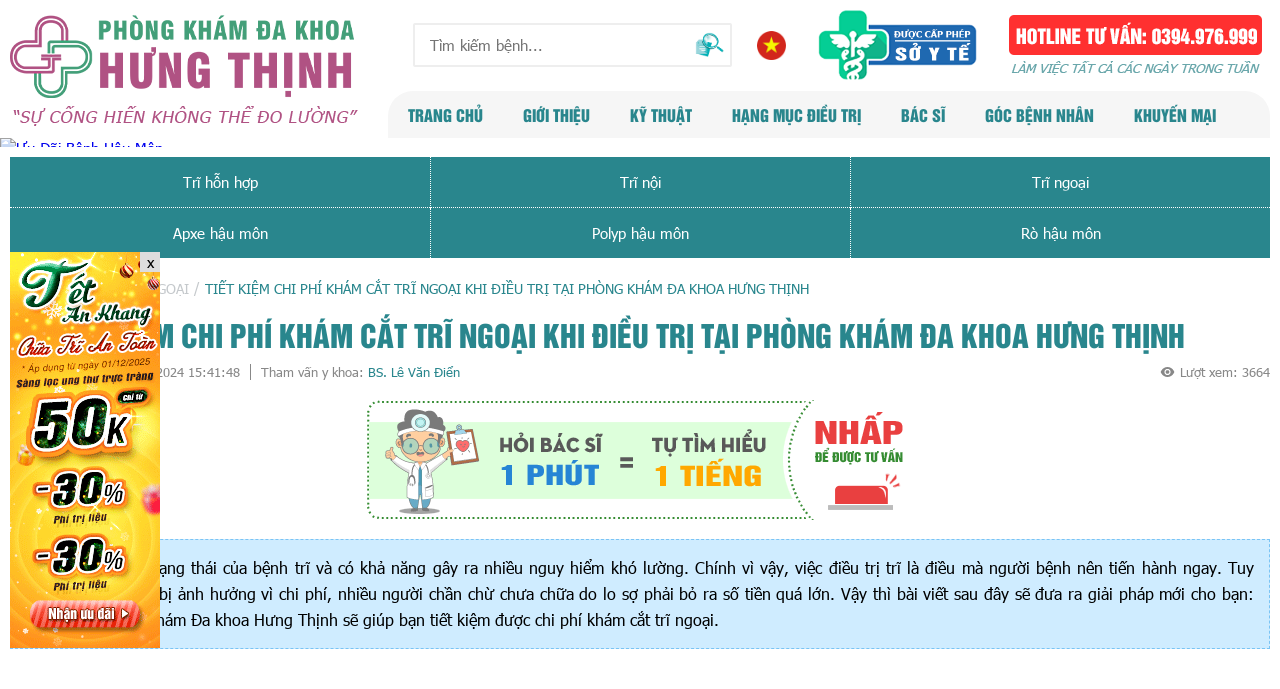

--- FILE ---
content_type: text/html; charset=UTF-8
request_url: https://benhtrihungthinh.vn/tiet-kiem-chi-phi-kham-cat-tri-ngoai-khi-dieu-tri-tai-phong-kham-da-khoa-hung-thinh-12WEF9Z7.html
body_size: 43431
content:
<!DOCTYPE html>
<html lang="vi">
    <head>
        <!-- Google Tag Manager -->
        <script>(function(w,d,s,l,i){w[l]=w[l]||[];w[l].push({'gtm.start':
        new Date().getTime(),event:'gtm.js'});var f=d.getElementsByTagName(s)[0],
        j=d.createElement(s),dl=l!='dataLayer'?'&l='+l:'';j.async=true;j.src=
        'https://www.googletagmanager.com/gtm.js?id='+i+dl;f.parentNode.insertBefore(j,f);
        })(window,document,'script','dataLayer','GTM-WQ4Q46GH');</script>
        <!-- End Google Tag Manager -->
        <title>Tiết Kiệm Chi Phí Khám Cắt Trĩ Ngoại Khi Điều Trị Tại Phòng Khám Đa Khoa Hưng Thịnh</title>
        <meta charset="UTF-8">
        <meta http-equiv="Content-Type" content="text/html; charset=utf-8">
        <meta http-equiv="REFRESH" content="1800"/>
        <meta name="viewport" content="width=device-width, initial-scale=1.0, maximum-scale=1.0, user-scalable=0">
        <link href="https://benhtrihungthinh.vn/assets/images/favicon.ico" rel="shortcut icon" type="image/x-icon"/>
        <link href="https://benhtrihungthinh.vn/tiet-kiem-chi-phi-kham-cat-tri-ngoai-khi-dieu-tri-tai-phong-kham-da-khoa-hung-thinh-12WEF9Z7.html" rel="canonical">
        <meta name="robots" content="index, follow"/>
        <meta name="keywords" content=""/>
        <meta name="news_keywords" content=""/>
        <meta name="description" content=""/>
        <meta property="og:url" content="https://benhtrihungthinh.vn/tiet-kiem-chi-phi-kham-cat-tri-ngoai-khi-dieu-tri-tai-phong-kham-da-khoa-hung-thinh-12WEF9Z7.html">
        <meta property="og:type" content="website"/>
        <meta property="og:title" content="Tiết Kiệm Chi Phí Khám Cắt Trĩ Ngoại Khi Điều Trị Tại Phòng Khám Đa Khoa Hưng Thịnh"/>
        <meta property="og:description" content=""/>
        <meta property="fb:admins" content=""/>
        <meta property="fb:app_id" content=""/>
                    <meta property="og:image" content="https://benhtrihungthinh.vn//media/images/tiet-kiem-chi-phi-kham-cat-tri-ngoai.png"/>
                    <link href="https://benhtrihungthinh.vn/public/plugins/fancybox/dist/jquery.fancybox.css" rel="stylesheet" type="text/css"/>
        <style type="text/css">
            /*FONT AWESOME*/
            @font-face{font-family:'FontAwesome';font-display: swap;src:url('/assets/css/font-awesome/fonts/fontawesome-webfont.eot?v=4.6.3');src:url('/assets/css/font-awesome/fonts/fontawesome-webfont.eot?#iefix&v=4.6.3') format('embedded-opentype'),url('/assets/css/font-awesome/fonts/fontawesome-webfont.woff2?v=4.6.3') format('woff2'),url('/assets/css/font-awesome/fonts/fontawesome-webfont.woff?v=4.6.3') format('woff'),url('/assets/css/font-awesome/fonts/fontawesome-webfont.ttf?v=4.6.3') format('truetype'),url('/assets/css/font-awesome/fonts/fontawesome-webfont.svg?v=4.6.3#fontawesomeregular') format('svg');font-weight:normal;font-style:normal}.fa{display:inline-block;font:normal normal normal 14px/1 FontAwesome;font-size:inherit;text-rendering:auto;-webkit-font-smoothing:antialiased;-moz-osx-font-smoothing:grayscale}.fa-lg{font-size:1.33333333em;line-height:.75em;vertical-align:-15%}.fa-2x{font-size:2em}.fa-3x{font-size:3em}.fa-4x{font-size:4em}.fa-5x{font-size:5em}.fa-fw{width:1.28571429em;text-align:center}.fa-ul{padding-left:0;margin-left:2.14285714em;list-style-type:none}.fa-ul>li{position:relative}.fa-li{position:absolute;left:-2.14285714em;width:2.14285714em;top:.14285714em;text-align:center}.fa-li.fa-lg{left:-1.85714286em}.fa-border{padding:.2em .25em .15em;border:solid .08em #eee;border-radius:.1em}.fa-pull-left{float:left}.fa-pull-right{float:right}.fa.fa-pull-left{margin-right:.3em}.fa.fa-pull-right{margin-left:.3em}.pull-right{float:right}.pull-left{float:left}.fa.pull-left{margin-right:.3em}.fa.pull-right{margin-left:.3em}.fa-spin{-webkit-animation:fa-spin 2s infinite linear;animation:fa-spin 2s infinite linear}.fa-pulse{-webkit-animation:fa-spin 1s infinite steps(8);animation:fa-spin 1s infinite steps(8)}@-webkit-keyframes fa-spin{0%{-webkit-transform:rotate(0deg);transform:rotate(0deg)}100%{-webkit-transform:rotate(359deg);transform:rotate(359deg)}}@keyframes fa-spin{0%{-webkit-transform:rotate(0deg);transform:rotate(0deg)}100%{-webkit-transform:rotate(359deg);transform:rotate(359deg)}}.fa-rotate-90{-ms-filter:"progid:DXImageTransform.Microsoft.BasicImage(rotation=1)";-webkit-transform:rotate(90deg);-ms-transform:rotate(90deg);transform:rotate(90deg)}.fa-rotate-180{-ms-filter:"progid:DXImageTransform.Microsoft.BasicImage(rotation=2)";-webkit-transform:rotate(180deg);-ms-transform:rotate(180deg);transform:rotate(180deg)}.fa-rotate-270{-ms-filter:"progid:DXImageTransform.Microsoft.BasicImage(rotation=3)";-webkit-transform:rotate(270deg);-ms-transform:rotate(270deg);transform:rotate(270deg)}.fa-flip-horizontal{-ms-filter:"progid:DXImageTransform.Microsoft.BasicImage(rotation=0, mirror=1)";-webkit-transform:scale(-1, 1);-ms-transform:scale(-1, 1);transform:scale(-1, 1)}.fa-flip-vertical{-ms-filter:"progid:DXImageTransform.Microsoft.BasicImage(rotation=2, mirror=1)";-webkit-transform:scale(1, -1);-ms-transform:scale(1, -1);transform:scale(1, -1)}:root .fa-rotate-90,:root .fa-rotate-180,:root .fa-rotate-270,:root .fa-flip-horizontal,:root .fa-flip-vertical{filter:none}.fa-stack{position:relative;display:inline-block;width:2em;height:2em;line-height:2em;vertical-align:middle}.fa-stack-1x,.fa-stack-2x{position:absolute;left:0;width:100%;text-align:center}.fa-stack-1x{line-height:inherit}.fa-stack-2x{font-size:2em}.fa-inverse{color:#fff}.fa-glass:before{content:"\f000"}.fa-music:before{content:"\f001"}.fa-search:before{content:"\f002"}.fa-envelope-o:before{content:"\f003"}.fa-heart:before{content:"\f004"}.fa-star:before{content:"\f005"}.fa-star-o:before{content:"\f006"}.fa-user:before{content:"\f007"}.fa-film:before{content:"\f008"}.fa-th-large:before{content:"\f009"}.fa-th:before{content:"\f00a"}.fa-th-list:before{content:"\f00b"}.fa-check:before{content:"\f00c"}.fa-remove:before,.fa-close:before,.fa-times:before{content:"\f00d"}.fa-search-plus:before{content:"\f00e"}.fa-search-minus:before{content:"\f010"}.fa-power-off:before{content:"\f011"}.fa-signal:before{content:"\f012"}.fa-gear:before,.fa-cog:before{content:"\f013"}.fa-trash-o:before{content:"\f014"}.fa-home:before{content:"\f015"}.fa-file-o:before{content:"\f016"}.fa-clock-o:before{content:"\f017"}.fa-road:before{content:"\f018"}.fa-download:before{content:"\f019"}.fa-arrow-circle-o-down:before{content:"\f01a"}.fa-arrow-circle-o-up:before{content:"\f01b"}.fa-inbox:before{content:"\f01c"}.fa-play-circle-o:before{content:"\f01d"}.fa-rotate-right:before,.fa-repeat:before{content:"\f01e"}.fa-refresh:before{content:"\f021"}.fa-list-alt:before{content:"\f022"}.fa-lock:before{content:"\f023"}.fa-flag:before{content:"\f024"}.fa-headphones:before{content:"\f025"}.fa-volume-off:before{content:"\f026"}.fa-volume-down:before{content:"\f027"}.fa-volume-up:before{content:"\f028"}.fa-qrcode:before{content:"\f029"}.fa-barcode:before{content:"\f02a"}.fa-tag:before{content:"\f02b"}.fa-tags:before{content:"\f02c"}.fa-book:before{content:"\f02d"}.fa-bookmark:before{content:"\f02e"}.fa-print:before{content:"\f02f"}.fa-camera:before{content:"\f030"}.fa-font:before{content:"\f031"}.fa-bold:before{content:"\f032"}.fa-italic:before{content:"\f033"}.fa-text-height:before{content:"\f034"}.fa-text-width:before{content:"\f035"}.fa-align-left:before{content:"\f036"}.fa-align-center:before{content:"\f037"}.fa-align-right:before{content:"\f038"}.fa-align-justify:before{content:"\f039"}.fa-list:before{content:"\f03a"}.fa-dedent:before,.fa-outdent:before{content:"\f03b"}.fa-indent:before{content:"\f03c"}.fa-video-camera:before{content:"\f03d"}.fa-photo:before,.fa-image:before,.fa-picture-o:before{content:"\f03e"}.fa-pencil:before{content:"\f040"}.fa-map-marker:before{content:"\f041"}.fa-adjust:before{content:"\f042"}.fa-tint:before{content:"\f043"}.fa-edit:before,.fa-pencil-square-o:before{content:"\f044"}.fa-share-square-o:before{content:"\f045"}.fa-check-square-o:before{content:"\f046"}.fa-arrows:before{content:"\f047"}.fa-step-backward:before{content:"\f048"}.fa-fast-backward:before{content:"\f049"}.fa-backward:before{content:"\f04a"}.fa-play:before{content:"\f04b"}.fa-pause:before{content:"\f04c"}.fa-stop:before{content:"\f04d"}.fa-forward:before{content:"\f04e"}.fa-fast-forward:before{content:"\f050"}.fa-step-forward:before{content:"\f051"}.fa-eject:before{content:"\f052"}.fa-chevron-left:before{content:"\f053"}.fa-chevron-right:before{content:"\f054"}.fa-plus-circle:before{content:"\f055"}.fa-minus-circle:before{content:"\f056"}.fa-times-circle:before{content:"\f057"}.fa-check-circle:before{content:"\f058"}.fa-question-circle:before{content:"\f059"}.fa-info-circle:before{content:"\f05a"}.fa-crosshairs:before{content:"\f05b"}.fa-times-circle-o:before{content:"\f05c"}.fa-check-circle-o:before{content:"\f05d"}.fa-ban:before{content:"\f05e"}.fa-arrow-left:before{content:"\f060"}.fa-arrow-right:before{content:"\f061"}.fa-arrow-up:before{content:"\f062"}.fa-arrow-down:before{content:"\f063"}.fa-mail-forward:before,.fa-share:before{content:"\f064"}.fa-expand:before{content:"\f065"}.fa-compress:before{content:"\f066"}.fa-plus:before{content:"\f067"}.fa-minus:before{content:"\f068"}.fa-asterisk:before{content:"\f069"}.fa-exclamation-circle:before{content:"\f06a"}.fa-gift:before{content:"\f06b"}.fa-leaf:before{content:"\f06c"}.fa-fire:before{content:"\f06d"}.fa-eye:before{content:"\f06e"}.fa-eye-slash:before{content:"\f070"}.fa-warning:before,.fa-exclamation-triangle:before{content:"\f071"}.fa-plane:before{content:"\f072"}.fa-calendar:before{content:"\f073"}.fa-random:before{content:"\f074"}.fa-comment:before{content:"\f075"}.fa-magnet:before{content:"\f076"}.fa-chevron-up:before{content:"\f077"}.fa-chevron-down:before{content:"\f078"}.fa-retweet:before{content:"\f079"}.fa-shopping-cart:before{content:"\f07a"}.fa-folder:before{content:"\f07b"}.fa-folder-open:before{content:"\f07c"}.fa-arrows-v:before{content:"\f07d"}.fa-arrows-h:before{content:"\f07e"}.fa-bar-chart-o:before,.fa-bar-chart:before{content:"\f080"}.fa-twitter-square:before{content:"\f081"}.fa-facebook-square:before{content:"\f082"}.fa-camera-retro:before{content:"\f083"}.fa-key:before{content:"\f084"}.fa-gears:before,.fa-cogs:before{content:"\f085"}.fa-comments:before{content:"\f086"}.fa-thumbs-o-up:before{content:"\f087"}.fa-thumbs-o-down:before{content:"\f088"}.fa-star-half:before{content:"\f089"}.fa-heart-o:before{content:"\f08a"}.fa-sign-out:before{content:"\f08b"}.fa-linkedin-square:before{content:"\f08c"}.fa-thumb-tack:before{content:"\f08d"}.fa-external-link:before{content:"\f08e"}.fa-sign-in:before{content:"\f090"}.fa-trophy:before{content:"\f091"}.fa-github-square:before{content:"\f092"}.fa-upload:before{content:"\f093"}.fa-lemon-o:before{content:"\f094"}.fa-phone:before{content:"\f095"}.fa-square-o:before{content:"\f096"}.fa-bookmark-o:before{content:"\f097"}.fa-phone-square:before{content:"\f098"}.fa-twitter:before{content:"\f099"}.fa-facebook-f:before,.fa-facebook:before{content:"\f09a"}.fa-github:before{content:"\f09b"}.fa-unlock:before{content:"\f09c"}.fa-credit-card:before{content:"\f09d"}.fa-feed:before,.fa-rss:before{content:"\f09e"}.fa-hdd-o:before{content:"\f0a0"}.fa-bullhorn:before{content:"\f0a1"}.fa-bell:before{content:"\f0f3"}.fa-certificate:before{content:"\f0a3"}.fa-hand-o-right:before{content:"\f0a4"}.fa-hand-o-left:before{content:"\f0a5"}.fa-hand-o-up:before{content:"\f0a6"}.fa-hand-o-down:before{content:"\f0a7"}.fa-arrow-circle-left:before{content:"\f0a8"}.fa-arrow-circle-right:before{content:"\f0a9"}.fa-arrow-circle-up:before{content:"\f0aa"}.fa-arrow-circle-down:before{content:"\f0ab"}.fa-globe:before{content:"\f0ac"}.fa-wrench:before{content:"\f0ad"}.fa-tasks:before{content:"\f0ae"}.fa-filter:before{content:"\f0b0"}.fa-briefcase:before{content:"\f0b1"}.fa-arrows-alt:before{content:"\f0b2"}.fa-group:before,.fa-users:before{content:"\f0c0"}.fa-chain:before,.fa-link:before{content:"\f0c1"}.fa-cloud:before{content:"\f0c2"}.fa-flask:before{content:"\f0c3"}.fa-cut:before,.fa-scissors:before{content:"\f0c4"}.fa-copy:before,.fa-files-o:before{content:"\f0c5"}.fa-paperclip:before{content:"\f0c6"}.fa-save:before,.fa-floppy-o:before{content:"\f0c7"}.fa-square:before{content:"\f0c8"}.fa-navicon:before,.fa-reorder:before,.fa-bars:before{content:"\f0c9"}.fa-list-ul:before{content:"\f0ca"}.fa-list-ol:before{content:"\f0cb"}.fa-strikethrough:before{content:"\f0cc"}.fa-underline:before{content:"\f0cd"}.fa-table:before{content:"\f0ce"}.fa-magic:before{content:"\f0d0"}.fa-truck:before{content:"\f0d1"}.fa-pinterest:before{content:"\f0d2"}.fa-pinterest-square:before{content:"\f0d3"}.fa-google-plus-square:before{content:"\f0d4"}.fa-google-plus:before{content:"\f0d5"}.fa-money:before{content:"\f0d6"}.fa-caret-down:before{content:"\f0d7"}.fa-caret-up:before{content:"\f0d8"}.fa-caret-left:before{content:"\f0d9"}.fa-caret-right:before{content:"\f0da"}.fa-columns:before{content:"\f0db"}.fa-unsorted:before,.fa-sort:before{content:"\f0dc"}.fa-sort-down:before,.fa-sort-desc:before{content:"\f0dd"}.fa-sort-up:before,.fa-sort-asc:before{content:"\f0de"}.fa-envelope:before{content:"\f0e0"}.fa-linkedin:before{content:"\f0e1"}.fa-rotate-left:before,.fa-undo:before{content:"\f0e2"}.fa-legal:before,.fa-gavel:before{content:"\f0e3"}.fa-dashboard:before,.fa-tachometer:before{content:"\f0e4"}.fa-comment-o:before{content:"\f0e5"}.fa-comments-o:before{content:"\f0e6"}.fa-flash:before,.fa-bolt:before{content:"\f0e7"}.fa-sitemap:before{content:"\f0e8"}.fa-umbrella:before{content:"\f0e9"}.fa-paste:before,.fa-clipboard:before{content:"\f0ea"}.fa-lightbulb-o:before{content:"\f0eb"}.fa-exchange:before{content:"\f0ec"}.fa-cloud-download:before{content:"\f0ed"}.fa-cloud-upload:before{content:"\f0ee"}.fa-user-md:before{content:"\f0f0"}.fa-stethoscope:before{content:"\f0f1"}.fa-suitcase:before{content:"\f0f2"}.fa-bell-o:before{content:"\f0a2"}.fa-coffee:before{content:"\f0f4"}.fa-cutlery:before{content:"\f0f5"}.fa-file-text-o:before{content:"\f0f6"}.fa-building-o:before{content:"\f0f7"}.fa-hospital-o:before{content:"\f0f8"}.fa-ambulance:before{content:"\f0f9"}.fa-medkit:before{content:"\f0fa"}.fa-fighter-jet:before{content:"\f0fb"}.fa-beer:before{content:"\f0fc"}.fa-h-square:before{content:"\f0fd"}.fa-plus-square:before{content:"\f0fe"}.fa-angle-double-left:before{content:"\f100"}.fa-angle-double-right:before{content:"\f101"}.fa-angle-double-up:before{content:"\f102"}.fa-angle-double-down:before{content:"\f103"}.fa-angle-left:before{content:"\f104"}.fa-angle-right:before{content:"\f105"}.fa-angle-up:before{content:"\f106"}.fa-angle-down:before{content:"\f107"}.fa-desktop:before{content:"\f108"}.fa-laptop:before{content:"\f109"}.fa-tablet:before{content:"\f10a"}.fa-mobile-phone:before,.fa-mobile:before{content:"\f10b"}.fa-circle-o:before{content:"\f10c"}.fa-quote-left:before{content:"\f10d"}.fa-quote-right:before{content:"\f10e"}.fa-spinner:before{content:"\f110"}.fa-circle:before{content:"\f111"}.fa-mail-reply:before,.fa-reply:before{content:"\f112"}.fa-github-alt:before{content:"\f113"}.fa-folder-o:before{content:"\f114"}.fa-folder-open-o:before{content:"\f115"}.fa-smile-o:before{content:"\f118"}.fa-frown-o:before{content:"\f119"}.fa-meh-o:before{content:"\f11a"}.fa-gamepad:before{content:"\f11b"}.fa-keyboard-o:before{content:"\f11c"}.fa-flag-o:before{content:"\f11d"}.fa-flag-checkered:before{content:"\f11e"}.fa-terminal:before{content:"\f120"}.fa-code:before{content:"\f121"}.fa-mail-reply-all:before,.fa-reply-all:before{content:"\f122"}.fa-star-half-empty:before,.fa-star-half-full:before,.fa-star-half-o:before{content:"\f123"}.fa-location-arrow:before{content:"\f124"}.fa-crop:before{content:"\f125"}.fa-code-fork:before{content:"\f126"}.fa-unlink:before,.fa-chain-broken:before{content:"\f127"}.fa-question:before{content:"\f128"}.fa-info:before{content:"\f129"}.fa-exclamation:before{content:"\f12a"}.fa-superscript:before{content:"\f12b"}.fa-subscript:before{content:"\f12c"}.fa-eraser:before{content:"\f12d"}.fa-puzzle-piece:before{content:"\f12e"}.fa-microphone:before{content:"\f130"}.fa-microphone-slash:before{content:"\f131"}.fa-shield:before{content:"\f132"}.fa-calendar-o:before{content:"\f133"}.fa-fire-extinguisher:before{content:"\f134"}.fa-rocket:before{content:"\f135"}.fa-maxcdn:before{content:"\f136"}.fa-chevron-circle-left:before{content:"\f137"}.fa-chevron-circle-right:before{content:"\f138"}.fa-chevron-circle-up:before{content:"\f139"}.fa-chevron-circle-down:before{content:"\f13a"}.fa-html5:before{content:"\f13b"}.fa-css3:before{content:"\f13c"}.fa-anchor:before{content:"\f13d"}.fa-unlock-alt:before{content:"\f13e"}.fa-bullseye:before{content:"\f140"}.fa-ellipsis-h:before{content:"\f141"}.fa-ellipsis-v:before{content:"\f142"}.fa-rss-square:before{content:"\f143"}.fa-play-circle:before{content:"\f144"}.fa-ticket:before{content:"\f145"}.fa-minus-square:before{content:"\f146"}.fa-minus-square-o:before{content:"\f147"}.fa-level-up:before{content:"\f148"}.fa-level-down:before{content:"\f149"}.fa-check-square:before{content:"\f14a"}.fa-pencil-square:before{content:"\f14b"}.fa-external-link-square:before{content:"\f14c"}.fa-share-square:before{content:"\f14d"}.fa-compass:before{content:"\f14e"}.fa-toggle-down:before,.fa-caret-square-o-down:before{content:"\f150"}.fa-toggle-up:before,.fa-caret-square-o-up:before{content:"\f151"}.fa-toggle-right:before,.fa-caret-square-o-right:before{content:"\f152"}.fa-euro:before,.fa-eur:before{content:"\f153"}.fa-gbp:before{content:"\f154"}.fa-dollar:before,.fa-usd:before{content:"\f155"}.fa-rupee:before,.fa-inr:before{content:"\f156"}.fa-cny:before,.fa-rmb:before,.fa-yen:before,.fa-jpy:before{content:"\f157"}.fa-ruble:before,.fa-rouble:before,.fa-rub:before{content:"\f158"}.fa-won:before,.fa-krw:before{content:"\f159"}.fa-bitcoin:before,.fa-btc:before{content:"\f15a"}.fa-file:before{content:"\f15b"}.fa-file-text:before{content:"\f15c"}.fa-sort-alpha-asc:before{content:"\f15d"}.fa-sort-alpha-desc:before{content:"\f15e"}.fa-sort-amount-asc:before{content:"\f160"}.fa-sort-amount-desc:before{content:"\f161"}.fa-sort-numeric-asc:before{content:"\f162"}.fa-sort-numeric-desc:before{content:"\f163"}.fa-thumbs-up:before{content:"\f164"}.fa-thumbs-down:before{content:"\f165"}.fa-youtube-square:before{content:"\f166"}.fa-youtube:before{content:"\f167"}.fa-xing:before{content:"\f168"}.fa-xing-square:before{content:"\f169"}.fa-youtube-play:before{content:"\f16a"}.fa-dropbox:before{content:"\f16b"}.fa-stack-overflow:before{content:"\f16c"}.fa-instagram:before{content:"\f16d"}.fa-flickr:before{content:"\f16e"}.fa-adn:before{content:"\f170"}.fa-bitbucket:before{content:"\f171"}.fa-bitbucket-square:before{content:"\f172"}.fa-tumblr:before{content:"\f173"}.fa-tumblr-square:before{content:"\f174"}.fa-long-arrow-down:before{content:"\f175"}.fa-long-arrow-up:before{content:"\f176"}.fa-long-arrow-left:before{content:"\f177"}.fa-long-arrow-right:before{content:"\f178"}.fa-apple:before{content:"\f179"}.fa-windows:before{content:"\f17a"}.fa-android:before{content:"\f17b"}.fa-linux:before{content:"\f17c"}.fa-dribbble:before{content:"\f17d"}.fa-skype:before{content:"\f17e"}.fa-foursquare:before{content:"\f180"}.fa-trello:before{content:"\f181"}.fa-female:before{content:"\f182"}.fa-male:before{content:"\f183"}.fa-gittip:before,.fa-gratipay:before{content:"\f184"}.fa-sun-o:before{content:"\f185"}.fa-moon-o:before{content:"\f186"}.fa-archive:before{content:"\f187"}.fa-bug:before{content:"\f188"}.fa-vk:before{content:"\f189"}.fa-weibo:before{content:"\f18a"}.fa-renren:before{content:"\f18b"}.fa-pagelines:before{content:"\f18c"}.fa-stack-exchange:before{content:"\f18d"}.fa-arrow-circle-o-right:before{content:"\f18e"}.fa-arrow-circle-o-left:before{content:"\f190"}.fa-toggle-left:before,.fa-caret-square-o-left:before{content:"\f191"}.fa-dot-circle-o:before{content:"\f192"}.fa-wheelchair:before{content:"\f193"}.fa-vimeo-square:before{content:"\f194"}.fa-turkish-lira:before,.fa-try:before{content:"\f195"}.fa-plus-square-o:before{content:"\f196"}.fa-space-shuttle:before{content:"\f197"}.fa-slack:before{content:"\f198"}.fa-envelope-square:before{content:"\f199"}.fa-wordpress:before{content:"\f19a"}.fa-openid:before{content:"\f19b"}.fa-institution:before,.fa-bank:before,.fa-university:before{content:"\f19c"}.fa-mortar-board:before,.fa-graduation-cap:before{content:"\f19d"}.fa-yahoo:before{content:"\f19e"}.fa-google:before{content:"\f1a0"}.fa-reddit:before{content:"\f1a1"}.fa-reddit-square:before{content:"\f1a2"}.fa-stumbleupon-circle:before{content:"\f1a3"}.fa-stumbleupon:before{content:"\f1a4"}.fa-delicious:before{content:"\f1a5"}.fa-digg:before{content:"\f1a6"}.fa-pied-piper-pp:before{content:"\f1a7"}.fa-pied-piper-alt:before{content:"\f1a8"}.fa-drupal:before{content:"\f1a9"}.fa-joomla:before{content:"\f1aa"}.fa-language:before{content:"\f1ab"}.fa-fax:before{content:"\f1ac"}.fa-building:before{content:"\f1ad"}.fa-child:before{content:"\f1ae"}.fa-paw:before{content:"\f1b0"}.fa-spoon:before{content:"\f1b1"}.fa-cube:before{content:"\f1b2"}.fa-cubes:before{content:"\f1b3"}.fa-behance:before{content:"\f1b4"}.fa-behance-square:before{content:"\f1b5"}.fa-steam:before{content:"\f1b6"}.fa-steam-square:before{content:"\f1b7"}.fa-recycle:before{content:"\f1b8"}.fa-automobile:before,.fa-car:before{content:"\f1b9"}.fa-cab:before,.fa-taxi:before{content:"\f1ba"}.fa-tree:before{content:"\f1bb"}.fa-spotify:before{content:"\f1bc"}.fa-deviantart:before{content:"\f1bd"}.fa-soundcloud:before{content:"\f1be"}.fa-database:before{content:"\f1c0"}.fa-file-pdf-o:before{content:"\f1c1"}.fa-file-word-o:before{content:"\f1c2"}.fa-file-excel-o:before{content:"\f1c3"}.fa-file-powerpoint-o:before{content:"\f1c4"}.fa-file-photo-o:before,.fa-file-picture-o:before,.fa-file-image-o:before{content:"\f1c5"}.fa-file-zip-o:before,.fa-file-archive-o:before{content:"\f1c6"}.fa-file-sound-o:before,.fa-file-audio-o:before{content:"\f1c7"}.fa-file-movie-o:before,.fa-file-video-o:before{content:"\f1c8"}.fa-file-code-o:before{content:"\f1c9"}.fa-vine:before{content:"\f1ca"}.fa-codepen:before{content:"\f1cb"}.fa-jsfiddle:before{content:"\f1cc"}.fa-life-bouy:before,.fa-life-buoy:before,.fa-life-saver:before,.fa-support:before,.fa-life-ring:before{content:"\f1cd"}.fa-circle-o-notch:before{content:"\f1ce"}.fa-ra:before,.fa-resistance:before,.fa-rebel:before{content:"\f1d0"}.fa-ge:before,.fa-empire:before{content:"\f1d1"}.fa-git-square:before{content:"\f1d2"}.fa-git:before{content:"\f1d3"}.fa-y-combinator-square:before,.fa-yc-square:before,.fa-hacker-news:before{content:"\f1d4"}.fa-tencent-weibo:before{content:"\f1d5"}.fa-qq:before{content:"\f1d6"}.fa-wechat:before,.fa-weixin:before{content:"\f1d7"}.fa-send:before,.fa-paper-plane:before{content:"\f1d8"}.fa-send-o:before,.fa-paper-plane-o:before{content:"\f1d9"}.fa-history:before{content:"\f1da"}.fa-circle-thin:before{content:"\f1db"}.fa-header:before{content:"\f1dc"}.fa-paragraph:before{content:"\f1dd"}.fa-sliders:before{content:"\f1de"}.fa-share-alt:before{content:"\f1e0"}.fa-share-alt-square:before{content:"\f1e1"}.fa-bomb:before{content:"\f1e2"}.fa-soccer-ball-o:before,.fa-futbol-o:before{content:"\f1e3"}.fa-tty:before{content:"\f1e4"}.fa-binoculars:before{content:"\f1e5"}.fa-plug:before{content:"\f1e6"}.fa-slideshare:before{content:"\f1e7"}.fa-twitch:before{content:"\f1e8"}.fa-yelp:before{content:"\f1e9"}.fa-newspaper-o:before{content:"\f1ea"}.fa-wifi:before{content:"\f1eb"}.fa-calculator:before{content:"\f1ec"}.fa-paypal:before{content:"\f1ed"}.fa-google-wallet:before{content:"\f1ee"}.fa-cc-visa:before{content:"\f1f0"}.fa-cc-mastercard:before{content:"\f1f1"}.fa-cc-discover:before{content:"\f1f2"}.fa-cc-amex:before{content:"\f1f3"}.fa-cc-paypal:before{content:"\f1f4"}.fa-cc-stripe:before{content:"\f1f5"}.fa-bell-slash:before{content:"\f1f6"}.fa-bell-slash-o:before{content:"\f1f7"}.fa-trash:before{content:"\f1f8"}.fa-copyright:before{content:"\f1f9"}.fa-at:before{content:"\f1fa"}.fa-eyedropper:before{content:"\f1fb"}.fa-paint-brush:before{content:"\f1fc"}.fa-birthday-cake:before{content:"\f1fd"}.fa-area-chart:before{content:"\f1fe"}.fa-pie-chart:before{content:"\f200"}.fa-line-chart:before{content:"\f201"}.fa-lastfm:before{content:"\f202"}.fa-lastfm-square:before{content:"\f203"}.fa-toggle-off:before{content:"\f204"}.fa-toggle-on:before{content:"\f205"}.fa-bicycle:before{content:"\f206"}.fa-bus:before{content:"\f207"}.fa-ioxhost:before{content:"\f208"}.fa-angellist:before{content:"\f209"}.fa-cc:before{content:"\f20a"}.fa-shekel:before,.fa-sheqel:before,.fa-ils:before{content:"\f20b"}.fa-meanpath:before{content:"\f20c"}.fa-buysellads:before{content:"\f20d"}.fa-connectdevelop:before{content:"\f20e"}.fa-dashcube:before{content:"\f210"}.fa-forumbee:before{content:"\f211"}.fa-leanpub:before{content:"\f212"}.fa-sellsy:before{content:"\f213"}.fa-shirtsinbulk:before{content:"\f214"}.fa-simplybuilt:before{content:"\f215"}.fa-skyatlas:before{content:"\f216"}.fa-cart-plus:before{content:"\f217"}.fa-cart-arrow-down:before{content:"\f218"}.fa-diamond:before{content:"\f219"}.fa-ship:before{content:"\f21a"}.fa-user-secret:before{content:"\f21b"}.fa-motorcycle:before{content:"\f21c"}.fa-street-view:before{content:"\f21d"}.fa-heartbeat:before{content:"\f21e"}.fa-venus:before{content:"\f221"}.fa-mars:before{content:"\f222"}.fa-mercury:before{content:"\f223"}.fa-intersex:before,.fa-transgender:before{content:"\f224"}.fa-transgender-alt:before{content:"\f225"}.fa-venus-double:before{content:"\f226"}.fa-mars-double:before{content:"\f227"}.fa-venus-mars:before{content:"\f228"}.fa-mars-stroke:before{content:"\f229"}.fa-mars-stroke-v:before{content:"\f22a"}.fa-mars-stroke-h:before{content:"\f22b"}.fa-neuter:before{content:"\f22c"}.fa-genderless:before{content:"\f22d"}.fa-facebook-official:before{content:"\f230"}.fa-pinterest-p:before{content:"\f231"}.fa-whatsapp:before{content:"\f232"}.fa-server:before{content:"\f233"}.fa-user-plus:before{content:"\f234"}.fa-user-times:before{content:"\f235"}.fa-hotel:before,.fa-bed:before{content:"\f236"}.fa-viacoin:before{content:"\f237"}.fa-train:before{content:"\f238"}.fa-subway:before{content:"\f239"}.fa-medium:before{content:"\f23a"}.fa-yc:before,.fa-y-combinator:before{content:"\f23b"}.fa-optin-monster:before{content:"\f23c"}.fa-opencart:before{content:"\f23d"}.fa-expeditedssl:before{content:"\f23e"}.fa-battery-4:before,.fa-battery-full:before{content:"\f240"}.fa-battery-3:before,.fa-battery-three-quarters:before{content:"\f241"}.fa-battery-2:before,.fa-battery-half:before{content:"\f242"}.fa-battery-1:before,.fa-battery-quarter:before{content:"\f243"}.fa-battery-0:before,.fa-battery-empty:before{content:"\f244"}.fa-mouse-pointer:before{content:"\f245"}.fa-i-cursor:before{content:"\f246"}.fa-object-group:before{content:"\f247"}.fa-object-ungroup:before{content:"\f248"}.fa-sticky-note:before{content:"\f249"}.fa-sticky-note-o:before{content:"\f24a"}.fa-cc-jcb:before{content:"\f24b"}.fa-cc-diners-club:before{content:"\f24c"}.fa-clone:before{content:"\f24d"}.fa-balance-scale:before{content:"\f24e"}.fa-hourglass-o:before{content:"\f250"}.fa-hourglass-1:before,.fa-hourglass-start:before{content:"\f251"}.fa-hourglass-2:before,.fa-hourglass-half:before{content:"\f252"}.fa-hourglass-3:before,.fa-hourglass-end:before{content:"\f253"}.fa-hourglass:before{content:"\f254"}.fa-hand-grab-o:before,.fa-hand-rock-o:before{content:"\f255"}.fa-hand-stop-o:before,.fa-hand-paper-o:before{content:"\f256"}.fa-hand-scissors-o:before{content:"\f257"}.fa-hand-lizard-o:before{content:"\f258"}.fa-hand-spock-o:before{content:"\f259"}.fa-hand-pointer-o:before{content:"\f25a"}.fa-hand-peace-o:before{content:"\f25b"}.fa-trademark:before{content:"\f25c"}.fa-registered:before{content:"\f25d"}.fa-creative-commons:before{content:"\f25e"}.fa-gg:before{content:"\f260"}.fa-gg-circle:before{content:"\f261"}.fa-tripadvisor:before{content:"\f262"}.fa-odnoklassniki:before{content:"\f263"}.fa-odnoklassniki-square:before{content:"\f264"}.fa-get-pocket:before{content:"\f265"}.fa-wikipedia-w:before{content:"\f266"}.fa-safari:before{content:"\f267"}.fa-chrome:before{content:"\f268"}.fa-firefox:before{content:"\f269"}.fa-opera:before{content:"\f26a"}.fa-internet-explorer:before{content:"\f26b"}.fa-tv:before,.fa-television:before{content:"\f26c"}.fa-contao:before{content:"\f26d"}.fa-500px:before{content:"\f26e"}.fa-amazon:before{content:"\f270"}.fa-calendar-plus-o:before{content:"\f271"}.fa-calendar-minus-o:before{content:"\f272"}.fa-calendar-times-o:before{content:"\f273"}.fa-calendar-check-o:before{content:"\f274"}.fa-industry:before{content:"\f275"}.fa-map-pin:before{content:"\f276"}.fa-map-signs:before{content:"\f277"}.fa-map-o:before{content:"\f278"}.fa-map:before{content:"\f279"}.fa-commenting:before{content:"\f27a"}.fa-commenting-o:before{content:"\f27b"}.fa-houzz:before{content:"\f27c"}.fa-vimeo:before{content:"\f27d"}.fa-black-tie:before{content:"\f27e"}.fa-fonticons:before{content:"\f280"}.fa-reddit-alien:before{content:"\f281"}.fa-edge:before{content:"\f282"}.fa-credit-card-alt:before{content:"\f283"}.fa-codiepie:before{content:"\f284"}.fa-modx:before{content:"\f285"}.fa-fort-awesome:before{content:"\f286"}.fa-usb:before{content:"\f287"}.fa-product-hunt:before{content:"\f288"}.fa-mixcloud:before{content:"\f289"}.fa-scribd:before{content:"\f28a"}.fa-pause-circle:before{content:"\f28b"}.fa-pause-circle-o:before{content:"\f28c"}.fa-stop-circle:before{content:"\f28d"}.fa-stop-circle-o:before{content:"\f28e"}.fa-shopping-bag:before{content:"\f290"}.fa-shopping-basket:before{content:"\f291"}.fa-hashtag:before{content:"\f292"}.fa-bluetooth:before{content:"\f293"}.fa-bluetooth-b:before{content:"\f294"}.fa-percent:before{content:"\f295"}.fa-gitlab:before{content:"\f296"}.fa-wpbeginner:before{content:"\f297"}.fa-wpforms:before{content:"\f298"}.fa-envira:before{content:"\f299"}.fa-universal-access:before{content:"\f29a"}.fa-wheelchair-alt:before{content:"\f29b"}.fa-question-circle-o:before{content:"\f29c"}.fa-blind:before{content:"\f29d"}.fa-audio-description:before{content:"\f29e"}.fa-volume-control-phone:before{content:"\f2a0"}.fa-braille:before{content:"\f2a1"}.fa-assistive-listening-systems:before{content:"\f2a2"}.fa-asl-interpreting:before,.fa-american-sign-language-interpreting:before{content:"\f2a3"}.fa-deafness:before,.fa-hard-of-hearing:before,.fa-deaf:before{content:"\f2a4"}.fa-glide:before{content:"\f2a5"}.fa-glide-g:before{content:"\f2a6"}.fa-signing:before,.fa-sign-language:before{content:"\f2a7"}.fa-low-vision:before{content:"\f2a8"}.fa-viadeo:before{content:"\f2a9"}.fa-viadeo-square:before{content:"\f2aa"}.fa-snapchat:before{content:"\f2ab"}.fa-snapchat-ghost:before{content:"\f2ac"}.fa-snapchat-square:before{content:"\f2ad"}.fa-pied-piper:before{content:"\f2ae"}.fa-first-order:before{content:"\f2b0"}.fa-yoast:before{content:"\f2b1"}.fa-themeisle:before{content:"\f2b2"}.fa-google-plus-circle:before,.fa-google-plus-official:before{content:"\f2b3"}.fa-fa:before,.fa-font-awesome:before{content:"\f2b4"}.sr-only{position:absolute;width:1px;height:1px;padding:0;margin:-1px;overflow:hidden;clip:rect(0, 0, 0, 0);border:0}.sr-only-focusable:active,.sr-only-focusable:focus{position:static;width:auto;height:auto;margin:0;overflow:visible;clip:auto}
            /*FONTS*/
            @font-face{font-family:'Tahoma';font-display: swap;src:url(/assets/fonts/tahoma.ttf);src:url(/assets/fonts/tahoma.ttf) format('truetype')}
            @font-face{font-family:'Tahoma Bold';font-display: swap;src:url(/assets/fonts/tahomabd.ttf);src:url(/assets/fonts/tahomabd.ttf) format('truetype')}
            @font-face{font-family:'HelvetIns';font-display: swap;src:url('/assets/fonts/HelvetIns.ttf') format('truetype')}
            /*RESET*/
            .clearfix,.clearfix:after{clear:both;display:block}.clearfix,html[xmlns] .clearfix{display:block}a,abbr,acronym,address,applet,b,big,blockquote,body,caption,center,cite,code,dd,del,dfn,div,dl,dt,em,fieldset,font,form,h1,h2,h3,h4,h5,h6,html,i,iframe,img,ins,kbd,label,legend,li,object,ol,p,pre,q,s,samp,small,span,strike,strong,sub,sup,table,tbody,td,tfoot,th,thead,tr,tt,u,ul,var{margin:0;padding:0;border:0;outline:0;font-size:100%;vertical-align:baseline;background:0 0;font-weight:400}body{line-height:1;color:#555}ol,ul{list-style:none!important}blockquote,q{quotes:none}blockquote:after,blockquote:before,q:after,q:before{content:'';content:none}:focus{outline:0}a,ins{text-decoration:none}del{text-decoration:line-through}table{border-collapse:collapse;border-spacing:0}.clearfix:after{content:".";visibility:hidden;line-height:0;height:0}* html .clearfix{height:1%}*{-webkit-box-sizing:border-box;-moz-box-sizing:border-box;box-sizing:border-box}
            /*SWIPER*/
            .swiper-container{margin:0 auto;position:relative;overflow:hidden;list-style:none;padding:0;z-index:1}.swiper-container-no-flexbox .swiper-slide{float:left}.swiper-container-vertical>.swiper-wrapper{-webkit-box-orient:vertical;-webkit-box-direction:normal;-webkit-flex-direction:column;-ms-flex-direction:column;flex-direction:column}.swiper-wrapper{position:relative;width:100%;height:100%;z-index:1;display:-webkit-box;display:-webkit-flex;display:-ms-flexbox;display:flex;-webkit-transition-property:-webkit-transform;transition-property:-webkit-transform;-o-transition-property:transform;transition-property:transform;transition-property:transform,-webkit-transform;-webkit-box-sizing:content-box;box-sizing:content-box}.swiper-container-android .swiper-slide,.swiper-wrapper{-webkit-transform:translate3d(0,0,0);transform:translate3d(0,0,0)}.swiper-container-multirow>.swiper-wrapper{-webkit-flex-wrap:wrap;-ms-flex-wrap:wrap;flex-wrap:wrap}.swiper-container-free-mode>.swiper-wrapper{-webkit-transition-timing-function:ease-out;-o-transition-timing-function:ease-out;transition-timing-function:ease-out;margin:0 auto}.swiper-slide{-webkit-flex-shrink:0;-ms-flex-negative:0;flex-shrink:0;width:100%;height:100%;position:relative;-webkit-transition-property:-webkit-transform;transition-property:-webkit-transform;-o-transition-property:transform;transition-property:transform;transition-property:transform,-webkit-transform}.swiper-invisible-blank-slide{visibility:hidden}.swiper-container-autoheight,.swiper-container-autoheight .swiper-slide{height:auto}.swiper-container-autoheight .swiper-wrapper{-webkit-box-align:start;-webkit-align-items:flex-start;-ms-flex-align:start;align-items:flex-start;-webkit-transition-property:height,-webkit-transform;transition-property:height,-webkit-transform;-o-transition-property:transform,height;transition-property:transform,height;transition-property:transform,height,-webkit-transform}.swiper-container-3d{-webkit-perspective:1200px;perspective:1200px}.swiper-container-3d .swiper-cube-shadow,.swiper-container-3d .swiper-slide,.swiper-container-3d .swiper-slide-shadow-bottom,.swiper-container-3d .swiper-slide-shadow-left,.swiper-container-3d .swiper-slide-shadow-right,.swiper-container-3d .swiper-slide-shadow-top,.swiper-container-3d .swiper-wrapper{-webkit-transform-style:preserve-3d;transform-style:preserve-3d}.swiper-container-3d .swiper-slide-shadow-bottom,.swiper-container-3d .swiper-slide-shadow-left,.swiper-container-3d .swiper-slide-shadow-right,.swiper-container-3d .swiper-slide-shadow-top{position:absolute;left:0;top:0;width:100%;height:100%;pointer-events:none;z-index:10}.swiper-container-3d .swiper-slide-shadow-left{background-image:-webkit-gradient(linear,right top,left top,from(rgba(0,0,0,.5)),to(rgba(0,0,0,0)));background-image:-webkit-linear-gradient(right,rgba(0,0,0,.5),rgba(0,0,0,0));background-image:-o-linear-gradient(right,rgba(0,0,0,.5),rgba(0,0,0,0));background-image:linear-gradient(to left,rgba(0,0,0,.5),rgba(0,0,0,0))}.swiper-container-3d .swiper-slide-shadow-right{background-image:-webkit-gradient(linear,left top,right top,from(rgba(0,0,0,.5)),to(rgba(0,0,0,0)));background-image:-webkit-linear-gradient(left,rgba(0,0,0,.5),rgba(0,0,0,0));background-image:-o-linear-gradient(left,rgba(0,0,0,.5),rgba(0,0,0,0));background-image:linear-gradient(to right,rgba(0,0,0,.5),rgba(0,0,0,0))}.swiper-container-3d .swiper-slide-shadow-top{background-image:-webkit-gradient(linear,left bottom,left top,from(rgba(0,0,0,.5)),to(rgba(0,0,0,0)));background-image:-webkit-linear-gradient(bottom,rgba(0,0,0,.5),rgba(0,0,0,0));background-image:-o-linear-gradient(bottom,rgba(0,0,0,.5),rgba(0,0,0,0));background-image:linear-gradient(to top,rgba(0,0,0,.5),rgba(0,0,0,0))}.swiper-container-3d .swiper-slide-shadow-bottom{background-image:-webkit-gradient(linear,left top,left bottom,from(rgba(0,0,0,.5)),to(rgba(0,0,0,0)));background-image:-webkit-linear-gradient(top,rgba(0,0,0,.5),rgba(0,0,0,0));background-image:-o-linear-gradient(top,rgba(0,0,0,.5),rgba(0,0,0,0));background-image:linear-gradient(to bottom,rgba(0,0,0,.5),rgba(0,0,0,0))}.swiper-container-wp8-horizontal,.swiper-container-wp8-horizontal>.swiper-wrapper{-ms-touch-action:pan-y;touch-action:pan-y}.swiper-container-wp8-vertical,.swiper-container-wp8-vertical>.swiper-wrapper{-ms-touch-action:pan-x;touch-action:pan-x}.swiper-button-next,.swiper-button-prev{position:absolute;top:50%;width:40px;height:40px;z-index:10;cursor:pointer;background-size:40px 40px;background-position:center;background-repeat:no-repeat}.swiper-button-next.swiper-button-disabled,.swiper-button-prev.swiper-button-disabled{opacity:.35;cursor:auto;pointer-events:none}.swiper-button-prev,.swiper-container-rtl .swiper-button-next{background-image:url("/public/images/icon/icon-prev-slider.webp");left:0;right:auto}.swiper-button-next,.swiper-container-rtl .swiper-button-prev{background-image:url("/public/images/icon/icon-next-slider.webp");right:0;left:auto}.swiper-button-prev.swiper-button-white,.swiper-container-rtl .swiper-button-next.swiper-button-white{background-image:url("data:image/svg+xml;charset=utf-8,%3Csvg%20xmlns%3D'http%3A%2F%2Fwww.w3.org%2F2000%2Fsvg'%20viewBox%3D'0%200%2027%2044'%3E%3Cpath%20d%3D'M0%2C22L22%2C0l2.1%2C2.1L4.2%2C22l19.9%2C19.9L22%2C44L0%2C22L0%2C22L0%2C22z'%20fill%3D'%23ffffff'%2F%3E%3C%2Fsvg%3E")}.swiper-button-next.swiper-button-white,.swiper-container-rtl .swiper-button-prev.swiper-button-white{background-image:url("data:image/svg+xml;charset=utf-8,%3Csvg%20xmlns%3D'http%3A%2F%2Fwww.w3.org%2F2000%2Fsvg'%20viewBox%3D'0%200%2027%2044'%3E%3Cpath%20d%3D'M27%2C22L27%2C22L5%2C44l-2.1-2.1L22.8%2C22L2.9%2C2.1L5%2C0L27%2C22L27%2C22z'%20fill%3D'%23ffffff'%2F%3E%3C%2Fsvg%3E")}.swiper-button-prev.swiper-button-black,.swiper-container-rtl .swiper-button-next.swiper-button-black{background-image:url("data:image/svg+xml;charset=utf-8,%3Csvg%20xmlns%3D'http%3A%2F%2Fwww.w3.org%2F2000%2Fsvg'%20viewBox%3D'0%200%2027%2044'%3E%3Cpath%20d%3D'M0%2C22L22%2C0l2.1%2C2.1L4.2%2C22l19.9%2C19.9L22%2C44L0%2C22L0%2C22L0%2C22z'%20fill%3D'%23000000'%2F%3E%3C%2Fsvg%3E")}.swiper-button-next.swiper-button-black,.swiper-container-rtl .swiper-button-prev.swiper-button-black{background-image:url("data:image/svg+xml;charset=utf-8,%3Csvg%20xmlns%3D'http%3A%2F%2Fwww.w3.org%2F2000%2Fsvg'%20viewBox%3D'0%200%2027%2044'%3E%3Cpath%20d%3D'M27%2C22L27%2C22L5%2C44l-2.1-2.1L22.8%2C22L2.9%2C2.1L5%2C0L27%2C22L27%2C22z'%20fill%3D'%23000000'%2F%3E%3C%2Fsvg%3E")}.swiper-button-lock{display:none}.swiper-pagination {position: relative; bottom:60px;margin: 0 0 -50px 0;text-align: center;-webkit-transition: .3s opacity;-o-transition: .3s opacity;transition: .3s opacity;-webkit-transform: translate3d(0,0,0);transform: translate3d(0,0,0);z-index: 10;}.swiper-pagination.swiper-pagination-hidden{opacity:0}.swiper-container-horizontal>.swiper-pagination-bullets,.swiper-pagination-custom,.swiper-pagination-fraction{bottom:20px;left:0;width:100%}.swiper-pagination-bullets-dynamic{overflow:hidden;font-size:0}.swiper-pagination-bullets-dynamic .swiper-pagination-bullet{-webkit-transform:scale(.33);-ms-transform:scale(.33);transform:scale(.33);position:relative}.swiper-pagination-bullets-dynamic .swiper-pagination-bullet-active{-webkit-transform:scale(1);-ms-transform:scale(1);transform:scale(1)}.swiper-pagination-bullets-dynamic .swiper-pagination-bullet-active-main{-webkit-transform:scale(1);-ms-transform:scale(1);transform:scale(1)}.swiper-pagination-bullets-dynamic .swiper-pagination-bullet-active-prev{-webkit-transform:scale(.66);-ms-transform:scale(.66);transform:scale(.66)}.swiper-pagination-bullets-dynamic .swiper-pagination-bullet-active-prev-prev{-webkit-transform:scale(.33);-ms-transform:scale(.33);transform:scale(.33)}.swiper-pagination-bullets-dynamic .swiper-pagination-bullet-active-next{-webkit-transform:scale(.66);-ms-transform:scale(.66);transform:scale(.66)}.swiper-pagination-bullets-dynamic .swiper-pagination-bullet-active-next-next{-webkit-transform:scale(.33);-ms-transform:scale(.33);transform:scale(.33)}.swiper-pagination-bullet{width:15px;height:15px;display:inline-block;border-radius:50%;background:#969696;margin:10px}.swiper-pagination-bullet:hover{background: #00A988}button.swiper-pagination-bullet{border:none;margin:0;padding:0;-webkit-box-shadow:none;box-shadow:none;-webkit-appearance:none;-moz-appearance:none;appearance:none}.swiper-pagination-clickable .swiper-pagination-bullet{cursor:pointer}.swiper-pagination-bullet-active{opacity:1;background:#00A988;width: 15px;height: 15px;border-radius: 50%}.swiper-container-vertical>.swiper-pagination-bullets{right:10px;top:50%;-webkit-transform:translate3d(0,-50%,0);transform:translate3d(0,-50%,0)}.swiper-container-vertical>.swiper-pagination-bullets .swiper-pagination-bullet{margin:6px 0;display:block}.swiper-container-vertical>.swiper-pagination-bullets.swiper-pagination-bullets-dynamic{top:50%;-webkit-transform:translateY(-50%);-ms-transform:translateY(-50%);transform:translateY(-50%);width:8px}.swiper-container-vertical>.swiper-pagination-bullets.swiper-pagination-bullets-dynamic .swiper-pagination-bullet{display:inline-block;-webkit-transition:.2s top,.2s -webkit-transform;transition:.2s top,.2s -webkit-transform;-o-transition:.2s transform,.2s top;transition:.2s transform,.2s top;transition:.2s transform,.2s top,.2s -webkit-transform}.swiper-container-horizontal>.swiper-pagination-bullets .swiper-pagination-bullet{margin:0 4px}.swiper-container-horizontal>.swiper-pagination-bullets.swiper-pagination-bullets-dynamic{left:50%;-webkit-transform:translateX(-50%);-ms-transform:translateX(-50%);transform:translateX(-50%);white-space:nowrap}.swiper-container-horizontal>.swiper-pagination-bullets.swiper-pagination-bullets-dynamic .swiper-pagination-bullet{-webkit-transition:.2s left,.2s -webkit-transform;transition:.2s left,.2s -webkit-transform;-o-transition:.2s transform,.2s left;transition:.2s transform,.2s left;transition:.2s transform,.2s left,.2s -webkit-transform}.swiper-container-horizontal.swiper-container-rtl>.swiper-pagination-bullets-dynamic .swiper-pagination-bullet{-webkit-transition:.2s right,.2s -webkit-transform;transition:.2s right,.2s -webkit-transform;-o-transition:.2s transform,.2s right;transition:.2s transform,.2s right;transition:.2s transform,.2s right,.2s -webkit-transform}.swiper-pagination-progressbar{background:rgba(0,0,0,.25);position:absolute}.swiper-pagination-progressbar .swiper-pagination-progressbar-fill{background:#007aff;position:absolute;left:0;top:0;width:100%;height:100%;-webkit-transform:scale(0);-ms-transform:scale(0);transform:scale(0);-webkit-transform-origin:left top;-ms-transform-origin:left top;transform-origin:left top}.swiper-container-rtl .swiper-pagination-progressbar .swiper-pagination-progressbar-fill{-webkit-transform-origin:right top;-ms-transform-origin:right top;transform-origin:right top}.swiper-container-horizontal>.swiper-pagination-progressbar,.swiper-container-vertical>.swiper-pagination-progressbar.swiper-pagination-progressbar-opposite{width:100%;height:4px;left:0;top:0}.swiper-container-horizontal>.swiper-pagination-progressbar.swiper-pagination-progressbar-opposite,.swiper-container-vertical>.swiper-pagination-progressbar{width:4px;height:100%;left:0;top:0}.swiper-pagination-white .swiper-pagination-bullet-active{background:#fff}.swiper-pagination-progressbar.swiper-pagination-white{background:rgba(255,255,255,.25)}.swiper-pagination-progressbar.swiper-pagination-white .swiper-pagination-progressbar-fill{background:#fff}.swiper-pagination-black .swiper-pagination-bullet-active{background:#000}.swiper-pagination-progressbar.swiper-pagination-black{background:rgba(0,0,0,.25)}.swiper-pagination-progressbar.swiper-pagination-black .swiper-pagination-progressbar-fill{background:#000}.swiper-pagination-lock{display:none}.swiper-scrollbar{border-radius:10px;position:relative;-ms-touch-action:none;background:rgba(0,0,0,.1)}.swiper-container-horizontal>.swiper-scrollbar{position:absolute;left:1%;bottom:3px;z-index:50;height:5px;width:98%}.swiper-container-vertical>.swiper-scrollbar{position:absolute;right:3px;top:1%;z-index:50;width:5px;height:98%}.swiper-scrollbar-drag{height:100%;width:100%;position:relative;background:rgba(0,0,0,.5);border-radius:10px;left:0;top:0}.swiper-scrollbar-cursor-drag{cursor:move}.swiper-scrollbar-lock{display:none}.swiper-zoom-container{width:100%;height:100%;display:-webkit-box;display:-webkit-flex;display:-ms-flexbox;display:flex;-webkit-box-pack:center;-webkit-justify-content:center;-ms-flex-pack:center;justify-content:center;-webkit-box-align:center;-webkit-align-items:center;-ms-flex-align:center;align-items:center;text-align:center}.swiper-zoom-container>canvas,.swiper-zoom-container>img,.swiper-zoom-container>svg{max-width:100%;max-height:100%;-o-object-fit:contain;object-fit:contain}.swiper-slide-zoomed{cursor:move}.swiper-lazy-preloader{width:42px;height:42px;position:absolute;left:50%;top:50%;margin-left:-21px;margin-top:-21px;z-index:10;-webkit-transform-origin:50%;-ms-transform-origin:50%;transform-origin:50%;-webkit-animation:swiper-preloader-spin 1s steps(12,end) infinite;animation:swiper-preloader-spin 1s steps(12,end) infinite}.swiper-lazy-preloader:after{display:block;content:'';width:100%;height:100%;background-image:url("data:image/svg+xml;charset=utf-8,%3Csvg%20viewBox%3D'0%200%20120%20120'%20xmlns%3D'http%3A%2F%2Fwww.w3.org%2F2000%2Fsvg'%20xmlns%3Axlink%3D'http%3A%2F%2Fwww.w3.org%2F1999%2Fxlink'%3E%3Cdefs%3E%3Cline%20id%3D'l'%20x1%3D'60'%20x2%3D'60'%20y1%3D'7'%20y2%3D'27'%20stroke%3D'%236c6c6c'%20stroke-width%3D'11'%20stroke-linecap%3D'round'%2F%3E%3C%2Fdefs%3E%3Cg%3E%3Cuse%20xlink%3Ahref%3D'%23l'%20opacity%3D'.27'%2F%3E%3Cuse%20xlink%3Ahref%3D'%23l'%20opacity%3D'.27'%20transform%3D'rotate(30%2060%2C60)'%2F%3E%3Cuse%20xlink%3Ahref%3D'%23l'%20opacity%3D'.27'%20transform%3D'rotate(60%2060%2C60)'%2F%3E%3Cuse%20xlink%3Ahref%3D'%23l'%20opacity%3D'.27'%20transform%3D'rotate(90%2060%2C60)'%2F%3E%3Cuse%20xlink%3Ahref%3D'%23l'%20opacity%3D'.27'%20transform%3D'rotate(120%2060%2C60)'%2F%3E%3Cuse%20xlink%3Ahref%3D'%23l'%20opacity%3D'.27'%20transform%3D'rotate(150%2060%2C60)'%2F%3E%3Cuse%20xlink%3Ahref%3D'%23l'%20opacity%3D'.37'%20transform%3D'rotate(180%2060%2C60)'%2F%3E%3Cuse%20xlink%3Ahref%3D'%23l'%20opacity%3D'.46'%20transform%3D'rotate(210%2060%2C60)'%2F%3E%3Cuse%20xlink%3Ahref%3D'%23l'%20opacity%3D'.56'%20transform%3D'rotate(240%2060%2C60)'%2F%3E%3Cuse%20xlink%3Ahref%3D'%23l'%20opacity%3D'.66'%20transform%3D'rotate(270%2060%2C60)'%2F%3E%3Cuse%20xlink%3Ahref%3D'%23l'%20opacity%3D'.75'%20transform%3D'rotate(300%2060%2C60)'%2F%3E%3Cuse%20xlink%3Ahref%3D'%23l'%20opacity%3D'.85'%20transform%3D'rotate(330%2060%2C60)'%2F%3E%3C%2Fg%3E%3C%2Fsvg%3E");background-position:50%;background-size:100%;background-repeat:no-repeat}.swiper-lazy-preloader-white:after{background-image:url("data:image/svg+xml;charset=utf-8,%3Csvg%20viewBox%3D'0%200%20120%20120'%20xmlns%3D'http%3A%2F%2Fwww.w3.org%2F2000%2Fsvg'%20xmlns%3Axlink%3D'http%3A%2F%2Fwww.w3.org%2F1999%2Fxlink'%3E%3Cdefs%3E%3Cline%20id%3D'l'%20x1%3D'60'%20x2%3D'60'%20y1%3D'7'%20y2%3D'27'%20stroke%3D'%23fff'%20stroke-width%3D'11'%20stroke-linecap%3D'round'%2F%3E%3C%2Fdefs%3E%3Cg%3E%3Cuse%20xlink%3Ahref%3D'%23l'%20opacity%3D'.27'%2F%3E%3Cuse%20xlink%3Ahref%3D'%23l'%20opacity%3D'.27'%20transform%3D'rotate(30%2060%2C60)'%2F%3E%3Cuse%20xlink%3Ahref%3D'%23l'%20opacity%3D'.27'%20transform%3D'rotate(60%2060%2C60)'%2F%3E%3Cuse%20xlink%3Ahref%3D'%23l'%20opacity%3D'.27'%20transform%3D'rotate(90%2060%2C60)'%2F%3E%3Cuse%20xlink%3Ahref%3D'%23l'%20opacity%3D'.27'%20transform%3D'rotate(120%2060%2C60)'%2F%3E%3Cuse%20xlink%3Ahref%3D'%23l'%20opacity%3D'.27'%20transform%3D'rotate(150%2060%2C60)'%2F%3E%3Cuse%20xlink%3Ahref%3D'%23l'%20opacity%3D'.37'%20transform%3D'rotate(180%2060%2C60)'%2F%3E%3Cuse%20xlink%3Ahref%3D'%23l'%20opacity%3D'.46'%20transform%3D'rotate(210%2060%2C60)'%2F%3E%3Cuse%20xlink%3Ahref%3D'%23l'%20opacity%3D'.56'%20transform%3D'rotate(240%2060%2C60)'%2F%3E%3Cuse%20xlink%3Ahref%3D'%23l'%20opacity%3D'.66'%20transform%3D'rotate(270%2060%2C60)'%2F%3E%3Cuse%20xlink%3Ahref%3D'%23l'%20opacity%3D'.75'%20transform%3D'rotate(300%2060%2C60)'%2F%3E%3Cuse%20xlink%3Ahref%3D'%23l'%20opacity%3D'.85'%20transform%3D'rotate(330%2060%2C60)'%2F%3E%3C%2Fg%3E%3C%2Fsvg%3E")}@-webkit-keyframes swiper-preloader-spin{100%{-webkit-transform:rotate(360deg);transform:rotate(360deg)}}@keyframes swiper-preloader-spin{100%{-webkit-transform:rotate(360deg);transform:rotate(360deg)}}.swiper-container .swiper-notification{position:absolute;left:0;top:0;pointer-events:none;opacity:0;z-index:-1000}.swiper-container-fade.swiper-container-free-mode .swiper-slide{-webkit-transition-timing-function:ease-out;-o-transition-timing-function:ease-out;transition-timing-function:ease-out}.swiper-container-fade .swiper-slide{pointer-events:none;-webkit-transition-property:opacity;-o-transition-property:opacity;transition-property:opacity}.swiper-container-fade .swiper-slide .swiper-slide{pointer-events:none}.swiper-container-fade .swiper-slide-active,.swiper-container-fade .swiper-slide-active .swiper-slide-active{pointer-events:auto}.swiper-container-cube{overflow:visible}.swiper-container-cube .swiper-slide{pointer-events:none;-webkit-backface-visibility:hidden;backface-visibility:hidden;z-index:1;visibility:hidden;-webkit-transform-origin:0 0;-ms-transform-origin:0 0;transform-origin:0 0;width:100%;height:100%}.swiper-container-cube .swiper-slide .swiper-slide{pointer-events:none}.swiper-container-cube.swiper-container-rtl .swiper-slide{-webkit-transform-origin:100% 0;-ms-transform-origin:100% 0;transform-origin:100% 0}.swiper-container-cube .swiper-slide-active,.swiper-container-cube .swiper-slide-active .swiper-slide-active{pointer-events:auto}.swiper-container-cube .swiper-slide-active,.swiper-container-cube .swiper-slide-next,.swiper-container-cube .swiper-slide-next+.swiper-slide,.swiper-container-cube .swiper-slide-prev{pointer-events:auto;visibility:visible}.swiper-container-cube .swiper-slide-shadow-bottom,.swiper-container-cube .swiper-slide-shadow-left,.swiper-container-cube .swiper-slide-shadow-right,.swiper-container-cube .swiper-slide-shadow-top{z-index:0;-webkit-backface-visibility:hidden;backface-visibility:hidden}.swiper-container-cube .swiper-cube-shadow{position:absolute;left:0;bottom:0;width:100%;height:100%;background:#000;opacity:.6;-webkit-filter:blur(50px);filter:blur(50px);z-index:0}.swiper-container-flip{overflow:visible}.swiper-container-flip .swiper-slide{pointer-events:none;-webkit-backface-visibility:hidden;backface-visibility:hidden;z-index:1}.swiper-container-flip .swiper-slide .swiper-slide{pointer-events:none}.swiper-container-flip .swiper-slide-active,.swiper-container-flip .swiper-slide-active .swiper-slide-active{pointer-events:auto}.swiper-container-flip .swiper-slide-shadow-bottom,.swiper-container-flip .swiper-slide-shadow-left,.swiper-container-flip .swiper-slide-shadow-right,.swiper-container-flip .swiper-slide-shadow-top{z-index:0;-webkit-backface-visibility:hidden;backface-visibility:hidden}.swiper-container-coverflow .swiper-wrapper{-ms-perspective:1200px}
            /*OWL*/
            .owl-carousel,.owl-carousel .owl-item{-webkit-tap-highlight-color:transparent;position:relative}.owl-carousel{display:none;width:100%;z-index:1}.owl-carousel .owl-stage{position:relative;-ms-touch-action:pan-Y;touch-action:manipulation;-moz-backface-visibility:hidden}.owl-carousel .owl-stage:after{content:".";display:block;clear:both;visibility:hidden;line-height:0;height:0}.owl-carousel .owl-stage-outer{position:relative;overflow:hidden;-webkit-transform:translate3d(0,0,0)}.owl-carousel .owl-item,.owl-carousel .owl-wrapper{-webkit-backface-visibility:hidden;-moz-backface-visibility:hidden;-ms-backface-visibility:hidden;-webkit-transform:translate3d(0,0,0);-moz-transform:translate3d(0,0,0);-ms-transform:translate3d(0,0,0)}.owl-carousel .owl-item{min-height:1px;float:left;-webkit-backface-visibility:hidden;-webkit-touch-callout:none}.owl-carousel .owl-item img{display:block;width:100%}.owl-carousel .owl-dots.disabled,.owl-carousel .owl-nav.disabled{display:none}.no-js .owl-carousel,.owl-carousel.owl-loaded{display:block}.owl-carousel .owl-dot,.owl-carousel .owl-nav .owl-next,.owl-carousel .owl-nav .owl-prev{cursor:pointer;-webkit-user-select:none;-khtml-user-select:none;-moz-user-select:none;-ms-user-select:none;user-select:none}.owl-carousel .owl-nav button.owl-next,.owl-carousel .owl-nav button.owl-prev,.owl-carousel button.owl-dot{background:0 0;color:inherit;border:none;padding:0!important;font:inherit}.owl-carousel.owl-loading{opacity:0;display:block}.owl-carousel.owl-hidden{opacity:0}.owl-carousel.owl-refresh .owl-item{visibility:hidden}.owl-carousel.owl-drag .owl-item{-ms-touch-action:pan-y;touch-action:pan-y;-webkit-user-select:none;-moz-user-select:none;-ms-user-select:none;user-select:none}.owl-carousel.owl-grab{cursor:move;cursor:grab}.owl-carousel.owl-rtl{direction:rtl}.owl-carousel.owl-rtl .owl-item{float:right}.owl-carousel .animated{animation-duration:1s;animation-fill-mode:both}.owl-carousel .owl-animated-in{z-index:0}.owl-carousel .owl-animated-out{z-index:1}.owl-carousel .fadeOut{animation-name:fadeOut}@keyframes fadeOut{0%{opacity:1}100%{opacity:0}}.owl-height{transition:height .5s ease-in-out}.owl-carousel .owl-item .owl-lazy{opacity:0;transition:opacity .4s ease}.owl-carousel .owl-item .owl-lazy:not([src]),.owl-carousel .owl-item .owl-lazy[src^=""]{max-height:0}.owl-carousel .owl-item img.owl-lazy{transform-style:preserve-3d}.owl-carousel .owl-video-wrapper{position:relative;height:100%;background:#000}.owl-carousel .owl-video-play-icon{position:absolute;height:80px;width:80px;left:50%;top:50%;margin-left:-40px;margin-top:-40px;background:url(owl.video.play.webp) no-repeat;cursor:pointer;z-index:1;-webkit-backface-visibility:hidden;transition:transform .1s ease}.owl-carousel .owl-video-play-icon:hover{-ms-transform:scale(1.3,1.3);transform:scale(1.3,1.3)}.owl-carousel .owl-video-playing .owl-video-play-icon,.owl-carousel .owl-video-playing .owl-video-tn{display:none}.owl-carousel .owl-video-tn{opacity:0;height:100%;background-position:center center;background-repeat:no-repeat;background-size:contain;transition:opacity .4s ease}.owl-carousel .owl-video-frame{position:relative;z-index:1;height:100%;width:100%}
            .owl-theme .owl-dots,.owl-theme .owl-nav{text-align:center;-webkit-tap-highlight-color:transparent}.owl-theme .owl-nav{margin-top:10px}.owl-theme .owl-nav [class*=owl-]{color:#FFF;font-size:14px;margin:5px;padding:4px 7px;background:#D6D6D6;display:inline-block;cursor:pointer;border-radius:3px}.owl-theme .owl-nav [class*=owl-]:hover{color:#FFF;text-decoration:none}.owl-theme .owl-nav .disabled{opacity:.5;cursor:default}.owl-theme .owl-nav.disabled+.owl-dots{margin-top:15px}.owl-theme .owl-dots .owl-dot{display:inline-block;zoom:1}.owl-theme .owl-dots .owl-dot span{width:17px;height:17px;margin:10px;background:#B9B7B7;display:block;-webkit-backface-visibility:visible;transition:opacity .2s ease;border-radius:30px}.owl-theme .owl-dots .owl-dot:hover span{background:#FFB605}.owl-theme .owl-dots .owl-dot.active span{background:#FFB605}
            /*LIGHTBOX*/
            .lb-loader,.lightbox{text-align:center;line-height:0}.lb-dataContainer:after,.lb-outerContainer:after{content:"";clear:both}html.lb-disable-scrolling{overflow:hidden;position:fixed;height:100vh;width:100vw}.lightboxOverlay{position:absolute;top:0;left:0;z-index:9999;background-color:#000;filter:alpha(Opacity=80);opacity:.8;display:none}.lightbox{position:absolute;left:0;width:100%;z-index:10000;font-weight:400}.lightbox .lb-image{display:block;height:auto;max-width:inherit;max-height:none;border-radius:3px;border:4px solid #fff}.lightbox a img{border:none}.lb-outerContainer{position:relative;width:250px;height:250px;margin:0 auto;border-radius:4px;background-color:#fff}.lb-loader,.lb-nav{position:absolute;left:0}.lb-outerContainer:after{display:table}.lb-loader{top:43%;height:25%;width:100%}.lb-cancel{display:block;width:32px;height:32px;margin:0 auto;background:url(/assets/plugins/lightbox/src/images/loading.gif) no-repeat}.lb-nav{top:0;height:100%;width:100%;z-index:10}.lb-container>.nav{left:0}.lb-nav a{outline:0;background-image:url([data-uri])}.lb-next,.lb-prev{height:100%;cursor:pointer;display:block}.lb-nav a.lb-prev{width:34%;left:0;float:left;background:url(/assets/plugins/lightbox/src/images/prev.png) left 48% no-repeat;filter:alpha(Opacity=0);opacity:0;-webkit-transition:opacity .6s;-moz-transition:opacity .6s;-o-transition:opacity .6s;transition:opacity .6s}.lb-nav a.lb-prev:hover{filter:alpha(Opacity=100);opacity:1}.lb-nav a.lb-next{width:64%;right:0;float:right;background:url(/assets/plugins/lightbox/src/images/next.png) right 48% no-repeat;filter:alpha(Opacity=0);opacity:0;-webkit-transition:opacity .6s;-moz-transition:opacity .6s;-o-transition:opacity .6s;transition:opacity .6s}.lb-nav a.lb-next:hover{filter:alpha(Opacity=100);opacity:1}.lb-dataContainer{margin:0 auto;padding-top:5px;width:100%;border-bottom-left-radius:4px;border-bottom-right-radius:4px}.lb-dataContainer:after{display:table}.lb-data{padding:0 4px;color:#ccc}.lb-data .lb-details{width:85%;float:left;text-align:left;line-height:1.1em}.lb-data .lb-caption{font-size:13px;font-weight:700;line-height:1em}.lb-data .lb-caption a{color:#4ae}.lb-data .lb-number{display:block;clear:left;padding-bottom:1em;font-size:12px;color:#999}.lb-data .lb-close{display:block;float:right;width:30px;height:30px;background:url(/assets/plugins/lightbox/src/images/close.png) top right no-repeat;text-align:right;outline:0;filter:alpha(Opacity=70);opacity:.7;-webkit-transition:opacity .2s;-moz-transition:opacity .2s;-o-transition:opacity .2s;transition:opacity .2s}.lb-data .lb-close:hover{cursor:pointer;filter:alpha(Opacity=100);opacity:1}
            /*ANIMATE*/
            .animated{-webkit-animation-duration:1s;animation-duration:1s;-webkit-animation-fill-mode:both;animation-fill-mode:both}.animated.infinite{-webkit-animation-iteration-count:infinite;animation-iteration-count:infinite}@-webkit-keyframes bounce{20%,53%,80%,from,to{-webkit-animation-timing-function:cubic-bezier(.215,.61,.355,1);animation-timing-function:cubic-bezier(.215,.61,.355,1);-webkit-transform:translate3d(0,0,0);transform:translate3d(0,0,0)}40%,43%{-webkit-animation-timing-function:cubic-bezier(.755,.05,.855,.06);animation-timing-function:cubic-bezier(.755,.05,.855,.06);-webkit-transform:translate3d(0,-30px,0);transform:translate3d(0,-30px,0)}70%{-webkit-animation-timing-function:cubic-bezier(.755,.05,.855,.06);animation-timing-function:cubic-bezier(.755,.05,.855,.06);-webkit-transform:translate3d(0,-15px,0);transform:translate3d(0,-15px,0)}90%{-webkit-transform:translate3d(0,-4px,0);transform:translate3d(0,-4px,0)}}@keyframes bounce{20%,53%,80%,from,to{-webkit-animation-timing-function:cubic-bezier(.215,.61,.355,1);animation-timing-function:cubic-bezier(.215,.61,.355,1);-webkit-transform:translate3d(0,0,0);transform:translate3d(0,0,0)}40%,43%{-webkit-animation-timing-function:cubic-bezier(.755,.05,.855,.06);animation-timing-function:cubic-bezier(.755,.05,.855,.06);-webkit-transform:translate3d(0,-30px,0);transform:translate3d(0,-30px,0)}70%{-webkit-animation-timing-function:cubic-bezier(.755,.05,.855,.06);animation-timing-function:cubic-bezier(.755,.05,.855,.06);-webkit-transform:translate3d(0,-15px,0);transform:translate3d(0,-15px,0)}90%{-webkit-transform:translate3d(0,-4px,0);transform:translate3d(0,-4px,0)}}.bounce{-webkit-animation-name:bounce;animation-name:bounce;-webkit-transform-origin:center bottom;transform-origin:center bottom}@-webkit-keyframes flash{50%,from,to{opacity:1}25%,75%{opacity:0}}@keyframes flash{50%,from,to{opacity:1}25%,75%{opacity:0}}.flash{-webkit-animation-name:flash;animation-name:flash}@-webkit-keyframes pulse{from,to{-webkit-transform:scale3d(1,1,1);transform:scale3d(1,1,1)}50%{-webkit-transform:scale3d(1.05,1.05,1.05);transform:scale3d(1.05,1.05,1.05)}}@keyframes pulse{from,to{-webkit-transform:scale3d(1,1,1);transform:scale3d(1,1,1)}50%{-webkit-transform:scale3d(1.05,1.05,1.05);transform:scale3d(1.05,1.05,1.05)}}.pulse{-webkit-animation-name:pulse;animation-name:pulse}@-webkit-keyframes rubberBand{from,to{-webkit-transform:scale3d(1,1,1);transform:scale3d(1,1,1)}30%{-webkit-transform:scale3d(1.25,.75,1);transform:scale3d(1.25,.75,1)}40%{-webkit-transform:scale3d(.75,1.25,1);transform:scale3d(.75,1.25,1)}50%{-webkit-transform:scale3d(1.15,.85,1);transform:scale3d(1.15,.85,1)}65%{-webkit-transform:scale3d(.95,1.05,1);transform:scale3d(.95,1.05,1)}75%{-webkit-transform:scale3d(1.05,.95,1);transform:scale3d(1.05,.95,1)}}@keyframes rubberBand{from,to{-webkit-transform:scale3d(1,1,1);transform:scale3d(1,1,1)}30%{-webkit-transform:scale3d(1.25,.75,1);transform:scale3d(1.25,.75,1)}40%{-webkit-transform:scale3d(.75,1.25,1);transform:scale3d(.75,1.25,1)}50%{-webkit-transform:scale3d(1.15,.85,1);transform:scale3d(1.15,.85,1)}65%{-webkit-transform:scale3d(.95,1.05,1);transform:scale3d(.95,1.05,1)}75%{-webkit-transform:scale3d(1.05,.95,1);transform:scale3d(1.05,.95,1)}}.rubberBand{-webkit-animation-name:rubberBand;animation-name:rubberBand}@-webkit-keyframes shake{from,to{-webkit-transform:translate3d(0,0,0);transform:translate3d(0,0,0)}10%,30%,50%,70%,90%{-webkit-transform:translate3d(-10px,0,0);transform:translate3d(-10px,0,0)}20%,40%,60%,80%{-webkit-transform:translate3d(10px,0,0);transform:translate3d(10px,0,0)}}@keyframes shake{from,to{-webkit-transform:translate3d(0,0,0);transform:translate3d(0,0,0)}10%,30%,50%,70%,90%{-webkit-transform:translate3d(-10px,0,0);transform:translate3d(-10px,0,0)}20%,40%,60%,80%{-webkit-transform:translate3d(10px,0,0);transform:translate3d(10px,0,0)}}.shake{-webkit-animation-name:shake;animation-name:shake}@-webkit-keyframes headShake{0%{-webkit-transform:translateX(0);transform:translateX(0)}6.5%{-webkit-transform:translateX(-6px) rotateY(-9deg);transform:translateX(-6px) rotateY(-9deg)}18.5%{-webkit-transform:translateX(5px) rotateY(7deg);transform:translateX(5px) rotateY(7deg)}31.5%{-webkit-transform:translateX(-3px) rotateY(-5deg);transform:translateX(-3px) rotateY(-5deg)}43.5%{-webkit-transform:translateX(2px) rotateY(3deg);transform:translateX(2px) rotateY(3deg)}50%{-webkit-transform:translateX(0);transform:translateX(0)}}@keyframes headShake{0%{-webkit-transform:translateX(0);transform:translateX(0)}6.5%{-webkit-transform:translateX(-6px) rotateY(-9deg);transform:translateX(-6px) rotateY(-9deg)}18.5%{-webkit-transform:translateX(5px) rotateY(7deg);transform:translateX(5px) rotateY(7deg)}31.5%{-webkit-transform:translateX(-3px) rotateY(-5deg);transform:translateX(-3px) rotateY(-5deg)}43.5%{-webkit-transform:translateX(2px) rotateY(3deg);transform:translateX(2px) rotateY(3deg)}50%{-webkit-transform:translateX(0);transform:translateX(0)}}.headShake{-webkit-animation-timing-function:ease-in-out;animation-timing-function:ease-in-out;-webkit-animation-name:headShake;animation-name:headShake}@-webkit-keyframes swing{20%{-webkit-transform:rotate3d(0,0,1,15deg);transform:rotate3d(0,0,1,15deg)}40%{-webkit-transform:rotate3d(0,0,1,-10deg);transform:rotate3d(0,0,1,-10deg)}60%{-webkit-transform:rotate3d(0,0,1,5deg);transform:rotate3d(0,0,1,5deg)}80%{-webkit-transform:rotate3d(0,0,1,-5deg);transform:rotate3d(0,0,1,-5deg)}to{-webkit-transform:rotate3d(0,0,1,0deg);transform:rotate3d(0,0,1,0deg)}}@keyframes swing{20%{-webkit-transform:rotate3d(0,0,1,15deg);transform:rotate3d(0,0,1,15deg)}40%{-webkit-transform:rotate3d(0,0,1,-10deg);transform:rotate3d(0,0,1,-10deg)}60%{-webkit-transform:rotate3d(0,0,1,5deg);transform:rotate3d(0,0,1,5deg)}80%{-webkit-transform:rotate3d(0,0,1,-5deg);transform:rotate3d(0,0,1,-5deg)}to{-webkit-transform:rotate3d(0,0,1,0deg);transform:rotate3d(0,0,1,0deg)}}.swing{-webkit-transform-origin:top center;transform-origin:top center;-webkit-animation-name:swing;animation-name:swing}@-webkit-keyframes tada{from,to{-webkit-transform:scale3d(1,1,1);transform:scale3d(1,1,1)}10%,20%{-webkit-transform:scale3d(.9,.9,.9) rotate3d(0,0,1,-3deg);transform:scale3d(.9,.9,.9) rotate3d(0,0,1,-3deg)}30%,50%,70%,90%{-webkit-transform:scale3d(1.1,1.1,1.1) rotate3d(0,0,1,3deg);transform:scale3d(1.1,1.1,1.1) rotate3d(0,0,1,3deg)}40%,60%,80%{-webkit-transform:scale3d(1.1,1.1,1.1) rotate3d(0,0,1,-3deg);transform:scale3d(1.1,1.1,1.1) rotate3d(0,0,1,-3deg)}}@keyframes tada{from,to{-webkit-transform:scale3d(1,1,1);transform:scale3d(1,1,1)}10%,20%{-webkit-transform:scale3d(.9,.9,.9) rotate3d(0,0,1,-3deg);transform:scale3d(.9,.9,.9) rotate3d(0,0,1,-3deg)}30%,50%,70%,90%{-webkit-transform:scale3d(1.1,1.1,1.1) rotate3d(0,0,1,3deg);transform:scale3d(1.1,1.1,1.1) rotate3d(0,0,1,3deg)}40%,60%,80%{-webkit-transform:scale3d(1.1,1.1,1.1) rotate3d(0,0,1,-3deg);transform:scale3d(1.1,1.1,1.1) rotate3d(0,0,1,-3deg)}}.tada{-webkit-animation-name:tada;animation-name:tada}@-webkit-keyframes wobble{from,to{-webkit-transform:translate3d(0,0,0);transform:translate3d(0,0,0)}15%{-webkit-transform:translate3d(-25%,0,0) rotate3d(0,0,1,-5deg);transform:translate3d(-25%,0,0) rotate3d(0,0,1,-5deg)}30%{-webkit-transform:translate3d(20%,0,0) rotate3d(0,0,1,3deg);transform:translate3d(20%,0,0) rotate3d(0,0,1,3deg)}45%{-webkit-transform:translate3d(-15%,0,0) rotate3d(0,0,1,-3deg);transform:translate3d(-15%,0,0) rotate3d(0,0,1,-3deg)}60%{-webkit-transform:translate3d(10%,0,0) rotate3d(0,0,1,2deg);transform:translate3d(10%,0,0) rotate3d(0,0,1,2deg)}75%{-webkit-transform:translate3d(-5%,0,0) rotate3d(0,0,1,-1deg);transform:translate3d(-5%,0,0) rotate3d(0,0,1,-1deg)}}@keyframes wobble{from,to{-webkit-transform:translate3d(0,0,0);transform:translate3d(0,0,0)}15%{-webkit-transform:translate3d(-25%,0,0) rotate3d(0,0,1,-5deg);transform:translate3d(-25%,0,0) rotate3d(0,0,1,-5deg)}30%{-webkit-transform:translate3d(20%,0,0) rotate3d(0,0,1,3deg);transform:translate3d(20%,0,0) rotate3d(0,0,1,3deg)}45%{-webkit-transform:translate3d(-15%,0,0) rotate3d(0,0,1,-3deg);transform:translate3d(-15%,0,0) rotate3d(0,0,1,-3deg)}60%{-webkit-transform:translate3d(10%,0,0) rotate3d(0,0,1,2deg);transform:translate3d(10%,0,0) rotate3d(0,0,1,2deg)}75%{-webkit-transform:translate3d(-5%,0,0) rotate3d(0,0,1,-1deg);transform:translate3d(-5%,0,0) rotate3d(0,0,1,-1deg)}}.wobble{-webkit-animation-name:wobble;animation-name:wobble}@-webkit-keyframes jello{11.1%,from,to{-webkit-transform:translate3d(0,0,0);transform:translate3d(0,0,0)}22.2%{-webkit-transform:skewX(-12.5deg) skewY(-12.5deg);transform:skewX(-12.5deg) skewY(-12.5deg)}33.3%{-webkit-transform:skewX(6.25deg) skewY(6.25deg);transform:skewX(6.25deg) skewY(6.25deg)}44.4%{-webkit-transform:skewX(-3.125deg) skewY(-3.125deg);transform:skewX(-3.125deg) skewY(-3.125deg)}55.5%{-webkit-transform:skewX(1.5625deg) skewY(1.5625deg);transform:skewX(1.5625deg) skewY(1.5625deg)}66.6%{-webkit-transform:skewX(-.78125deg) skewY(-.78125deg);transform:skewX(-.78125deg) skewY(-.78125deg)}77.7%{-webkit-transform:skewX(.390625deg) skewY(.390625deg);transform:skewX(.390625deg) skewY(.390625deg)}88.8%{-webkit-transform:skewX(-.1953125deg) skewY(-.1953125deg);transform:skewX(-.1953125deg) skewY(-.1953125deg)}}@keyframes jello{11.1%,from,to{-webkit-transform:translate3d(0,0,0);transform:translate3d(0,0,0)}22.2%{-webkit-transform:skewX(-12.5deg) skewY(-12.5deg);transform:skewX(-12.5deg) skewY(-12.5deg)}33.3%{-webkit-transform:skewX(6.25deg) skewY(6.25deg);transform:skewX(6.25deg) skewY(6.25deg)}44.4%{-webkit-transform:skewX(-3.125deg) skewY(-3.125deg);transform:skewX(-3.125deg) skewY(-3.125deg)}55.5%{-webkit-transform:skewX(1.5625deg) skewY(1.5625deg);transform:skewX(1.5625deg) skewY(1.5625deg)}66.6%{-webkit-transform:skewX(-.78125deg) skewY(-.78125deg);transform:skewX(-.78125deg) skewY(-.78125deg)}77.7%{-webkit-transform:skewX(.390625deg) skewY(.390625deg);transform:skewX(.390625deg) skewY(.390625deg)}88.8%{-webkit-transform:skewX(-.1953125deg) skewY(-.1953125deg);transform:skewX(-.1953125deg) skewY(-.1953125deg)}}.jello{-webkit-animation-name:jello;animation-name:jello;-webkit-transform-origin:center;transform-origin:center}@-webkit-keyframes bounceIn{20%,40%,60%,80%,from,to{-webkit-animation-timing-function:cubic-bezier(.215,.61,.355,1);animation-timing-function:cubic-bezier(.215,.61,.355,1)}0%{opacity:0;-webkit-transform:scale3d(.3,.3,.3);transform:scale3d(.3,.3,.3)}20%{-webkit-transform:scale3d(1.1,1.1,1.1);transform:scale3d(1.1,1.1,1.1)}40%{-webkit-transform:scale3d(.9,.9,.9);transform:scale3d(.9,.9,.9)}60%{opacity:1;-webkit-transform:scale3d(1.03,1.03,1.03);transform:scale3d(1.03,1.03,1.03)}80%{-webkit-transform:scale3d(.97,.97,.97);transform:scale3d(.97,.97,.97)}to{opacity:1;-webkit-transform:scale3d(1,1,1);transform:scale3d(1,1,1)}}@keyframes bounceIn{20%,40%,60%,80%,from,to{-webkit-animation-timing-function:cubic-bezier(.215,.61,.355,1);animation-timing-function:cubic-bezier(.215,.61,.355,1)}0%{opacity:0;-webkit-transform:scale3d(.3,.3,.3);transform:scale3d(.3,.3,.3)}20%{-webkit-transform:scale3d(1.1,1.1,1.1);transform:scale3d(1.1,1.1,1.1)}40%{-webkit-transform:scale3d(.9,.9,.9);transform:scale3d(.9,.9,.9)}60%{opacity:1;-webkit-transform:scale3d(1.03,1.03,1.03);transform:scale3d(1.03,1.03,1.03)}80%{-webkit-transform:scale3d(.97,.97,.97);transform:scale3d(.97,.97,.97)}to{opacity:1;-webkit-transform:scale3d(1,1,1);transform:scale3d(1,1,1)}}.bounceIn{-webkit-animation-duration:.75s;animation-duration:.75s;-webkit-animation-name:bounceIn;animation-name:bounceIn}.bounceOut,.flipOutX{-webkit-animation-duration:.75s}@-webkit-keyframes bounceInDown{60%,75%,90%,from,to{-webkit-animation-timing-function:cubic-bezier(.215,.61,.355,1);animation-timing-function:cubic-bezier(.215,.61,.355,1)}0%{opacity:0;-webkit-transform:translate3d(0,-3000px,0);transform:translate3d(0,-3000px,0)}60%{opacity:1;-webkit-transform:translate3d(0,25px,0);transform:translate3d(0,25px,0)}75%{-webkit-transform:translate3d(0,-10px,0);transform:translate3d(0,-10px,0)}90%{-webkit-transform:translate3d(0,5px,0);transform:translate3d(0,5px,0)}to{-webkit-transform:translate3d(0,0,0);transform:translate3d(0,0,0)}}@keyframes bounceInDown{60%,75%,90%,from,to{-webkit-animation-timing-function:cubic-bezier(.215,.61,.355,1);animation-timing-function:cubic-bezier(.215,.61,.355,1)}0%{opacity:0;-webkit-transform:translate3d(0,-3000px,0);transform:translate3d(0,-3000px,0)}60%{opacity:1;-webkit-transform:translate3d(0,25px,0);transform:translate3d(0,25px,0)}75%{-webkit-transform:translate3d(0,-10px,0);transform:translate3d(0,-10px,0)}90%{-webkit-transform:translate3d(0,5px,0);transform:translate3d(0,5px,0)}to{-webkit-transform:translate3d(0,0,0);transform:translate3d(0,0,0)}}.bounceInDown{-webkit-animation-name:bounceInDown;animation-name:bounceInDown}@-webkit-keyframes bounceInLeft{60%,75%,90%,from,to{-webkit-animation-timing-function:cubic-bezier(.215,.61,.355,1);animation-timing-function:cubic-bezier(.215,.61,.355,1)}0%{opacity:0;-webkit-transform:translate3d(-3000px,0,0);transform:translate3d(-3000px,0,0)}60%{opacity:1;-webkit-transform:translate3d(25px,0,0);transform:translate3d(25px,0,0)}75%{-webkit-transform:translate3d(-10px,0,0);transform:translate3d(-10px,0,0)}90%{-webkit-transform:translate3d(5px,0,0);transform:translate3d(5px,0,0)}to{-webkit-transform:translate3d(0,0,0);transform:translate3d(0,0,0)}}@keyframes bounceInLeft{60%,75%,90%,from,to{-webkit-animation-timing-function:cubic-bezier(.215,.61,.355,1);animation-timing-function:cubic-bezier(.215,.61,.355,1)}0%{opacity:0;-webkit-transform:translate3d(-3000px,0,0);transform:translate3d(-3000px,0,0)}60%{opacity:1;-webkit-transform:translate3d(25px,0,0);transform:translate3d(25px,0,0)}75%{-webkit-transform:translate3d(-10px,0,0);transform:translate3d(-10px,0,0)}90%{-webkit-transform:translate3d(5px,0,0);transform:translate3d(5px,0,0)}to{-webkit-transform:translate3d(0,0,0);transform:translate3d(0,0,0)}}.bounceInLeft{-webkit-animation-name:bounceInLeft;animation-name:bounceInLeft}@-webkit-keyframes bounceInRight{60%,75%,90%,from,to{-webkit-animation-timing-function:cubic-bezier(.215,.61,.355,1);animation-timing-function:cubic-bezier(.215,.61,.355,1)}from{opacity:0;-webkit-transform:translate3d(3000px,0,0);transform:translate3d(3000px,0,0)}60%{opacity:1;-webkit-transform:translate3d(-25px,0,0);transform:translate3d(-25px,0,0)}75%{-webkit-transform:translate3d(10px,0,0);transform:translate3d(10px,0,0)}90%{-webkit-transform:translate3d(-5px,0,0);transform:translate3d(-5px,0,0)}to{-webkit-transform:translate3d(0,0,0);transform:translate3d(0,0,0)}}@keyframes bounceInRight{60%,75%,90%,from,to{-webkit-animation-timing-function:cubic-bezier(.215,.61,.355,1);animation-timing-function:cubic-bezier(.215,.61,.355,1)}from{opacity:0;-webkit-transform:translate3d(3000px,0,0);transform:translate3d(3000px,0,0)}60%{opacity:1;-webkit-transform:translate3d(-25px,0,0);transform:translate3d(-25px,0,0)}75%{-webkit-transform:translate3d(10px,0,0);transform:translate3d(10px,0,0)}90%{-webkit-transform:translate3d(-5px,0,0);transform:translate3d(-5px,0,0)}to{-webkit-transform:translate3d(0,0,0);transform:translate3d(0,0,0)}}.bounceInRight{-webkit-animation-name:bounceInRight;animation-name:bounceInRight}@-webkit-keyframes bounceInUp{60%,75%,90%,from,to{-webkit-animation-timing-function:cubic-bezier(.215,.61,.355,1);animation-timing-function:cubic-bezier(.215,.61,.355,1)}from{opacity:0;-webkit-transform:translate3d(0,3000px,0);transform:translate3d(0,3000px,0)}60%{opacity:1;-webkit-transform:translate3d(0,-20px,0);transform:translate3d(0,-20px,0)}75%{-webkit-transform:translate3d(0,10px,0);transform:translate3d(0,10px,0)}90%{-webkit-transform:translate3d(0,-5px,0);transform:translate3d(0,-5px,0)}to{-webkit-transform:translate3d(0,0,0);transform:translate3d(0,0,0)}}@keyframes bounceInUp{60%,75%,90%,from,to{-webkit-animation-timing-function:cubic-bezier(.215,.61,.355,1);animation-timing-function:cubic-bezier(.215,.61,.355,1)}from{opacity:0;-webkit-transform:translate3d(0,3000px,0);transform:translate3d(0,3000px,0)}60%{opacity:1;-webkit-transform:translate3d(0,-20px,0);transform:translate3d(0,-20px,0)}75%{-webkit-transform:translate3d(0,10px,0);transform:translate3d(0,10px,0)}90%{-webkit-transform:translate3d(0,-5px,0);transform:translate3d(0,-5px,0)}to{-webkit-transform:translate3d(0,0,0);transform:translate3d(0,0,0)}}.bounceInUp{-webkit-animation-name:bounceInUp;animation-name:bounceInUp}@-webkit-keyframes bounceOut{20%{-webkit-transform:scale3d(.9,.9,.9);transform:scale3d(.9,.9,.9)}50%,55%{opacity:1;-webkit-transform:scale3d(1.1,1.1,1.1);transform:scale3d(1.1,1.1,1.1)}to{opacity:0;-webkit-transform:scale3d(.3,.3,.3);transform:scale3d(.3,.3,.3)}}@keyframes bounceOut{20%{-webkit-transform:scale3d(.9,.9,.9);transform:scale3d(.9,.9,.9)}50%,55%{opacity:1;-webkit-transform:scale3d(1.1,1.1,1.1);transform:scale3d(1.1,1.1,1.1)}to{opacity:0;-webkit-transform:scale3d(.3,.3,.3);transform:scale3d(.3,.3,.3)}}.bounceOut{animation-duration:.75s;-webkit-animation-name:bounceOut;animation-name:bounceOut}@-webkit-keyframes bounceOutDown{20%{-webkit-transform:translate3d(0,10px,0);transform:translate3d(0,10px,0)}40%,45%{opacity:1;-webkit-transform:translate3d(0,-20px,0);transform:translate3d(0,-20px,0)}to{opacity:0;-webkit-transform:translate3d(0,2000px,0);transform:translate3d(0,2000px,0)}}@keyframes bounceOutDown{20%{-webkit-transform:translate3d(0,10px,0);transform:translate3d(0,10px,0)}40%,45%{opacity:1;-webkit-transform:translate3d(0,-20px,0);transform:translate3d(0,-20px,0)}to{opacity:0;-webkit-transform:translate3d(0,2000px,0);transform:translate3d(0,2000px,0)}}.bounceOutDown{-webkit-animation-name:bounceOutDown;animation-name:bounceOutDown}@-webkit-keyframes bounceOutLeft{20%{opacity:1;-webkit-transform:translate3d(20px,0,0);transform:translate3d(20px,0,0)}to{opacity:0;-webkit-transform:translate3d(-2000px,0,0);transform:translate3d(-2000px,0,0)}}@keyframes bounceOutLeft{20%{opacity:1;-webkit-transform:translate3d(20px,0,0);transform:translate3d(20px,0,0)}to{opacity:0;-webkit-transform:translate3d(-2000px,0,0);transform:translate3d(-2000px,0,0)}}.bounceOutLeft{-webkit-animation-name:bounceOutLeft;animation-name:bounceOutLeft}@-webkit-keyframes bounceOutRight{20%{opacity:1;-webkit-transform:translate3d(-20px,0,0);transform:translate3d(-20px,0,0)}to{opacity:0;-webkit-transform:translate3d(2000px,0,0);transform:translate3d(2000px,0,0)}}@keyframes bounceOutRight{20%{opacity:1;-webkit-transform:translate3d(-20px,0,0);transform:translate3d(-20px,0,0)}to{opacity:0;-webkit-transform:translate3d(2000px,0,0);transform:translate3d(2000px,0,0)}}.bounceOutRight{-webkit-animation-name:bounceOutRight;animation-name:bounceOutRight}@-webkit-keyframes bounceOutUp{20%{-webkit-transform:translate3d(0,-10px,0);transform:translate3d(0,-10px,0)}40%,45%{opacity:1;-webkit-transform:translate3d(0,20px,0);transform:translate3d(0,20px,0)}to{opacity:0;-webkit-transform:translate3d(0,-2000px,0);transform:translate3d(0,-2000px,0)}}@keyframes bounceOutUp{20%{-webkit-transform:translate3d(0,-10px,0);transform:translate3d(0,-10px,0)}40%,45%{opacity:1;-webkit-transform:translate3d(0,20px,0);transform:translate3d(0,20px,0)}to{opacity:0;-webkit-transform:translate3d(0,-2000px,0);transform:translate3d(0,-2000px,0)}}.bounceOutUp{-webkit-animation-name:bounceOutUp;animation-name:bounceOutUp}@-webkit-keyframes fadeIn{from{opacity:0}to{opacity:1}}@keyframes fadeIn{from{opacity:0}to{opacity:1}}.fadeIn{-webkit-animation-name:fadeIn;animation-name:fadeIn}@-webkit-keyframes fadeInDown{from{opacity:0;-webkit-transform:translate3d(0,-100%,0);transform:translate3d(0,-100%,0)}to{opacity:1;-webkit-transform:translate3d(0,0,0);transform:translate3d(0,0,0)}}@keyframes fadeInDown{from{opacity:0;-webkit-transform:translate3d(0,-100%,0);transform:translate3d(0,-100%,0)}to{opacity:1;-webkit-transform:translate3d(0,0,0);transform:translate3d(0,0,0)}}.fadeInDown{-webkit-animation-name:fadeInDown;animation-name:fadeInDown}@-webkit-keyframes fadeInDownBig{from{opacity:0;-webkit-transform:translate3d(0,-2000px,0);transform:translate3d(0,-2000px,0)}to{opacity:1;-webkit-transform:translate3d(0,0,0);transform:translate3d(0,0,0)}}@keyframes fadeInDownBig{from{opacity:0;-webkit-transform:translate3d(0,-2000px,0);transform:translate3d(0,-2000px,0)}to{opacity:1;-webkit-transform:translate3d(0,0,0);transform:translate3d(0,0,0)}}.fadeInDownBig{-webkit-animation-name:fadeInDownBig;animation-name:fadeInDownBig}@-webkit-keyframes fadeInLeft{from{opacity:0;-webkit-transform:translate3d(-100%,0,0);transform:translate3d(-100%,0,0)}to{opacity:1;-webkit-transform:translate3d(0,0,0);transform:translate3d(0,0,0)}}@keyframes fadeInLeft{from{opacity:0;-webkit-transform:translate3d(-100%,0,0);transform:translate3d(-100%,0,0)}to{opacity:1;-webkit-transform:translate3d(0,0,0);transform:translate3d(0,0,0)}}.fadeInLeft{-webkit-animation-name:fadeInLeft;animation-name:fadeInLeft}@-webkit-keyframes fadeInLeftBig{from{opacity:0;-webkit-transform:translate3d(-2000px,0,0);transform:translate3d(-2000px,0,0)}to{opacity:1;-webkit-transform:translate3d(0,0,0);transform:translate3d(0,0,0)}}@keyframes fadeInLeftBig{from{opacity:0;-webkit-transform:translate3d(-2000px,0,0);transform:translate3d(-2000px,0,0)}to{opacity:1;-webkit-transform:translate3d(0,0,0);transform:translate3d(0,0,0)}}.fadeInLeftBig{-webkit-animation-name:fadeInLeftBig;animation-name:fadeInLeftBig}@-webkit-keyframes fadeInRight{from{opacity:0;-webkit-transform:translate3d(100%,0,0);transform:translate3d(100%,0,0)}to{opacity:1;-webkit-transform:translate3d(0,0,0);transform:translate3d(0,0,0)}}@keyframes fadeInRight{from{opacity:0;-webkit-transform:translate3d(100%,0,0);transform:translate3d(100%,0,0)}to{opacity:1;-webkit-transform:translate3d(0,0,0);transform:translate3d(0,0,0)}}.fadeInRight{-webkit-animation-name:fadeInRight;animation-name:fadeInRight}@-webkit-keyframes fadeInRightBig{from{opacity:0;-webkit-transform:translate3d(2000px,0,0);transform:translate3d(2000px,0,0)}to{opacity:1;-webkit-transform:translate3d(0,0,0);transform:translate3d(0,0,0)}}@keyframes fadeInRightBig{from{opacity:0;-webkit-transform:translate3d(2000px,0,0);transform:translate3d(2000px,0,0)}to{opacity:1;-webkit-transform:translate3d(0,0,0);transform:translate3d(0,0,0)}}.fadeInRightBig{-webkit-animation-name:fadeInRightBig;animation-name:fadeInRightBig}@-webkit-keyframes fadeInUp{from{opacity:0;-webkit-transform:translate3d(0,100%,0);transform:translate3d(0,100%,0)}to{opacity:1;-webkit-transform:translate3d(0,0,0);transform:translate3d(0,0,0)}}@keyframes fadeInUp{from{opacity:0;-webkit-transform:translate3d(0,100%,0);transform:translate3d(0,100%,0)}to{opacity:1;-webkit-transform:translate3d(0,0,0);transform:translate3d(0,0,0)}}.fadeInUp{-webkit-animation-name:fadeInUp;animation-name:fadeInUp}@-webkit-keyframes fadeInUpBig{from{opacity:0;-webkit-transform:translate3d(0,2000px,0);transform:translate3d(0,2000px,0)}to{opacity:1;-webkit-transform:translate3d(0,0,0);transform:translate3d(0,0,0)}}@keyframes fadeInUpBig{from{opacity:0;-webkit-transform:translate3d(0,2000px,0);transform:translate3d(0,2000px,0)}to{opacity:1;-webkit-transform:translate3d(0,0,0);transform:translate3d(0,0,0)}}.fadeInUpBig{-webkit-animation-name:fadeInUpBig;animation-name:fadeInUpBig}@-webkit-keyframes fadeOut{from{opacity:1}to{opacity:0}}@keyframes fadeOut{from{opacity:1}to{opacity:0}}.fadeOut{-webkit-animation-name:fadeOut;animation-name:fadeOut}@-webkit-keyframes fadeOutDown{from{opacity:1}to{opacity:0;-webkit-transform:translate3d(0,100%,0);transform:translate3d(0,100%,0)}}@keyframes fadeOutDown{from{opacity:1}to{opacity:0;-webkit-transform:translate3d(0,100%,0);transform:translate3d(0,100%,0)}}.fadeOutDown{-webkit-animation-name:fadeOutDown;animation-name:fadeOutDown}@-webkit-keyframes fadeOutDownBig{from{opacity:1}to{opacity:0;-webkit-transform:translate3d(0,2000px,0);transform:translate3d(0,2000px,0)}}@keyframes fadeOutDownBig{from{opacity:1}to{opacity:0;-webkit-transform:translate3d(0,2000px,0);transform:translate3d(0,2000px,0)}}.fadeOutDownBig{-webkit-animation-name:fadeOutDownBig;animation-name:fadeOutDownBig}@-webkit-keyframes fadeOutLeft{from{opacity:1}to{opacity:0;-webkit-transform:translate3d(-100%,0,0);transform:translate3d(-100%,0,0)}}@keyframes fadeOutLeft{from{opacity:1}to{opacity:0;-webkit-transform:translate3d(-100%,0,0);transform:translate3d(-100%,0,0)}}.fadeOutLeft{-webkit-animation-name:fadeOutLeft;animation-name:fadeOutLeft}@-webkit-keyframes fadeOutLeftBig{from{opacity:1}to{opacity:0;-webkit-transform:translate3d(-2000px,0,0);transform:translate3d(-2000px,0,0)}}@keyframes fadeOutLeftBig{from{opacity:1}to{opacity:0;-webkit-transform:translate3d(-2000px,0,0);transform:translate3d(-2000px,0,0)}}.fadeOutLeftBig{-webkit-animation-name:fadeOutLeftBig;animation-name:fadeOutLeftBig}@-webkit-keyframes fadeOutRight{from{opacity:1}to{opacity:0;-webkit-transform:translate3d(100%,0,0);transform:translate3d(100%,0,0)}}@keyframes fadeOutRight{from{opacity:1}to{opacity:0;-webkit-transform:translate3d(100%,0,0);transform:translate3d(100%,0,0)}}.fadeOutRight{-webkit-animation-name:fadeOutRight;animation-name:fadeOutRight}@-webkit-keyframes fadeOutRightBig{from{opacity:1}to{opacity:0;-webkit-transform:translate3d(2000px,0,0);transform:translate3d(2000px,0,0)}}@keyframes fadeOutRightBig{from{opacity:1}to{opacity:0;-webkit-transform:translate3d(2000px,0,0);transform:translate3d(2000px,0,0)}}.fadeOutRightBig{-webkit-animation-name:fadeOutRightBig;animation-name:fadeOutRightBig}@-webkit-keyframes fadeOutUp{from{opacity:1}to{opacity:0;-webkit-transform:translate3d(0,-100%,0);transform:translate3d(0,-100%,0)}}@keyframes fadeOutUp{from{opacity:1}to{opacity:0;-webkit-transform:translate3d(0,-100%,0);transform:translate3d(0,-100%,0)}}.fadeOutUp{-webkit-animation-name:fadeOutUp;animation-name:fadeOutUp}@-webkit-keyframes fadeOutUpBig{from{opacity:1}to{opacity:0;-webkit-transform:translate3d(0,-2000px,0);transform:translate3d(0,-2000px,0)}}@keyframes fadeOutUpBig{from{opacity:1}to{opacity:0;-webkit-transform:translate3d(0,-2000px,0);transform:translate3d(0,-2000px,0)}}.fadeOutUpBig{-webkit-animation-name:fadeOutUpBig;animation-name:fadeOutUpBig}@-webkit-keyframes flip{from{-webkit-transform:perspective(400px) rotate3d(0,1,0,-360deg);transform:perspective(400px) rotate3d(0,1,0,-360deg);-webkit-animation-timing-function:ease-out;animation-timing-function:ease-out}40%{-webkit-transform:perspective(400px) translate3d(0,0,150px) rotate3d(0,1,0,-190deg);transform:perspective(400px) translate3d(0,0,150px) rotate3d(0,1,0,-190deg);-webkit-animation-timing-function:ease-out;animation-timing-function:ease-out}50%{-webkit-transform:perspective(400px) translate3d(0,0,150px) rotate3d(0,1,0,-170deg);transform:perspective(400px) translate3d(0,0,150px) rotate3d(0,1,0,-170deg);-webkit-animation-timing-function:ease-in;animation-timing-function:ease-in}80%{-webkit-transform:perspective(400px) scale3d(.95,.95,.95);transform:perspective(400px) scale3d(.95,.95,.95);-webkit-animation-timing-function:ease-in;animation-timing-function:ease-in}to{-webkit-transform:perspective(400px);transform:perspective(400px);-webkit-animation-timing-function:ease-in;animation-timing-function:ease-in}}@keyframes flip{from{-webkit-transform:perspective(400px) rotate3d(0,1,0,-360deg);transform:perspective(400px) rotate3d(0,1,0,-360deg);-webkit-animation-timing-function:ease-out;animation-timing-function:ease-out}40%{-webkit-transform:perspective(400px) translate3d(0,0,150px) rotate3d(0,1,0,-190deg);transform:perspective(400px) translate3d(0,0,150px) rotate3d(0,1,0,-190deg);-webkit-animation-timing-function:ease-out;animation-timing-function:ease-out}50%{-webkit-transform:perspective(400px) translate3d(0,0,150px) rotate3d(0,1,0,-170deg);transform:perspective(400px) translate3d(0,0,150px) rotate3d(0,1,0,-170deg);-webkit-animation-timing-function:ease-in;animation-timing-function:ease-in}80%{-webkit-transform:perspective(400px) scale3d(.95,.95,.95);transform:perspective(400px) scale3d(.95,.95,.95);-webkit-animation-timing-function:ease-in;animation-timing-function:ease-in}to{-webkit-transform:perspective(400px);transform:perspective(400px);-webkit-animation-timing-function:ease-in;animation-timing-function:ease-in}}.animated.flip{-webkit-backface-visibility:visible;backface-visibility:visible;-webkit-animation-name:flip;animation-name:flip}@-webkit-keyframes flipInX{from{-webkit-transform:perspective(400px) rotate3d(1,0,0,90deg);transform:perspective(400px) rotate3d(1,0,0,90deg);-webkit-animation-timing-function:ease-in;animation-timing-function:ease-in;opacity:0}40%{-webkit-transform:perspective(400px) rotate3d(1,0,0,-20deg);transform:perspective(400px) rotate3d(1,0,0,-20deg);-webkit-animation-timing-function:ease-in;animation-timing-function:ease-in}60%{-webkit-transform:perspective(400px) rotate3d(1,0,0,10deg);transform:perspective(400px) rotate3d(1,0,0,10deg);opacity:1}80%{-webkit-transform:perspective(400px) rotate3d(1,0,0,-5deg);transform:perspective(400px) rotate3d(1,0,0,-5deg)}to{-webkit-transform:perspective(400px);transform:perspective(400px)}}@keyframes flipInX{from{-webkit-transform:perspective(400px) rotate3d(1,0,0,90deg);transform:perspective(400px) rotate3d(1,0,0,90deg);-webkit-animation-timing-function:ease-in;animation-timing-function:ease-in;opacity:0}40%{-webkit-transform:perspective(400px) rotate3d(1,0,0,-20deg);transform:perspective(400px) rotate3d(1,0,0,-20deg);-webkit-animation-timing-function:ease-in;animation-timing-function:ease-in}60%{-webkit-transform:perspective(400px) rotate3d(1,0,0,10deg);transform:perspective(400px) rotate3d(1,0,0,10deg);opacity:1}80%{-webkit-transform:perspective(400px) rotate3d(1,0,0,-5deg);transform:perspective(400px) rotate3d(1,0,0,-5deg)}to{-webkit-transform:perspective(400px);transform:perspective(400px)}}.flipInX{-webkit-backface-visibility:visible!important;backface-visibility:visible!important;-webkit-animation-name:flipInX;animation-name:flipInX}.flipInY,.flipOutX{-webkit-backface-visibility:visible!important}@-webkit-keyframes flipInY{from{-webkit-transform:perspective(400px) rotate3d(0,1,0,90deg);transform:perspective(400px) rotate3d(0,1,0,90deg);-webkit-animation-timing-function:ease-in;animation-timing-function:ease-in;opacity:0}40%{-webkit-transform:perspective(400px) rotate3d(0,1,0,-20deg);transform:perspective(400px) rotate3d(0,1,0,-20deg);-webkit-animation-timing-function:ease-in;animation-timing-function:ease-in}60%{-webkit-transform:perspective(400px) rotate3d(0,1,0,10deg);transform:perspective(400px) rotate3d(0,1,0,10deg);opacity:1}80%{-webkit-transform:perspective(400px) rotate3d(0,1,0,-5deg);transform:perspective(400px) rotate3d(0,1,0,-5deg)}to{-webkit-transform:perspective(400px);transform:perspective(400px)}}@keyframes flipInY{from{-webkit-transform:perspective(400px) rotate3d(0,1,0,90deg);transform:perspective(400px) rotate3d(0,1,0,90deg);-webkit-animation-timing-function:ease-in;animation-timing-function:ease-in;opacity:0}40%{-webkit-transform:perspective(400px) rotate3d(0,1,0,-20deg);transform:perspective(400px) rotate3d(0,1,0,-20deg);-webkit-animation-timing-function:ease-in;animation-timing-function:ease-in}60%{-webkit-transform:perspective(400px) rotate3d(0,1,0,10deg);transform:perspective(400px) rotate3d(0,1,0,10deg);opacity:1}80%{-webkit-transform:perspective(400px) rotate3d(0,1,0,-5deg);transform:perspective(400px) rotate3d(0,1,0,-5deg)}to{-webkit-transform:perspective(400px);transform:perspective(400px)}}.flipInY{backface-visibility:visible!important;-webkit-animation-name:flipInY;animation-name:flipInY}@-webkit-keyframes flipOutX{from{-webkit-transform:perspective(400px);transform:perspective(400px)}30%{-webkit-transform:perspective(400px) rotate3d(1,0,0,-20deg);transform:perspective(400px) rotate3d(1,0,0,-20deg);opacity:1}to{-webkit-transform:perspective(400px) rotate3d(1,0,0,90deg);transform:perspective(400px) rotate3d(1,0,0,90deg);opacity:0}}@keyframes flipOutX{from{-webkit-transform:perspective(400px);transform:perspective(400px)}30%{-webkit-transform:perspective(400px) rotate3d(1,0,0,-20deg);transform:perspective(400px) rotate3d(1,0,0,-20deg);opacity:1}to{-webkit-transform:perspective(400px) rotate3d(1,0,0,90deg);transform:perspective(400px) rotate3d(1,0,0,90deg);opacity:0}}.flipOutX{animation-duration:.75s;-webkit-animation-name:flipOutX;animation-name:flipOutX;backface-visibility:visible!important}@-webkit-keyframes flipOutY{from{-webkit-transform:perspective(400px);transform:perspective(400px)}30%{-webkit-transform:perspective(400px) rotate3d(0,1,0,-15deg);transform:perspective(400px) rotate3d(0,1,0,-15deg);opacity:1}to{-webkit-transform:perspective(400px) rotate3d(0,1,0,90deg);transform:perspective(400px) rotate3d(0,1,0,90deg);opacity:0}}@keyframes flipOutY{from{-webkit-transform:perspective(400px);transform:perspective(400px)}30%{-webkit-transform:perspective(400px) rotate3d(0,1,0,-15deg);transform:perspective(400px) rotate3d(0,1,0,-15deg);opacity:1}to{-webkit-transform:perspective(400px) rotate3d(0,1,0,90deg);transform:perspective(400px) rotate3d(0,1,0,90deg);opacity:0}}.flipOutY{-webkit-animation-duration:.75s;animation-duration:.75s;-webkit-backface-visibility:visible!important;backface-visibility:visible!important;-webkit-animation-name:flipOutY;animation-name:flipOutY}@-webkit-keyframes lightSpeedIn{from{-webkit-transform:translate3d(100%,0,0) skewX(-30deg);transform:translate3d(100%,0,0) skewX(-30deg);opacity:0}60%{-webkit-transform:skewX(20deg);transform:skewX(20deg);opacity:1}80%{-webkit-transform:skewX(-5deg);transform:skewX(-5deg);opacity:1}to{-webkit-transform:translate3d(0,0,0);transform:translate3d(0,0,0);opacity:1}}@keyframes lightSpeedIn{from{-webkit-transform:translate3d(100%,0,0) skewX(-30deg);transform:translate3d(100%,0,0) skewX(-30deg);opacity:0}60%{-webkit-transform:skewX(20deg);transform:skewX(20deg);opacity:1}80%{-webkit-transform:skewX(-5deg);transform:skewX(-5deg);opacity:1}to{-webkit-transform:translate3d(0,0,0);transform:translate3d(0,0,0);opacity:1}}.lightSpeedIn{-webkit-animation-name:lightSpeedIn;animation-name:lightSpeedIn;-webkit-animation-timing-function:ease-out;animation-timing-function:ease-out}@-webkit-keyframes lightSpeedOut{from{opacity:1}to{-webkit-transform:translate3d(100%,0,0) skewX(30deg);transform:translate3d(100%,0,0) skewX(30deg);opacity:0}}@keyframes lightSpeedOut{from{opacity:1}to{-webkit-transform:translate3d(100%,0,0) skewX(30deg);transform:translate3d(100%,0,0) skewX(30deg);opacity:0}}.lightSpeedOut{-webkit-animation-name:lightSpeedOut;animation-name:lightSpeedOut;-webkit-animation-timing-function:ease-in;animation-timing-function:ease-in}@-webkit-keyframes rotateIn{from{-webkit-transform-origin:center;transform-origin:center;-webkit-transform:rotate3d(0,0,1,-200deg);transform:rotate3d(0,0,1,-200deg);opacity:0}to{-webkit-transform-origin:center;transform-origin:center;-webkit-transform:translate3d(0,0,0);transform:translate3d(0,0,0);opacity:1}}@keyframes rotateIn{from{-webkit-transform-origin:center;transform-origin:center;-webkit-transform:rotate3d(0,0,1,-200deg);transform:rotate3d(0,0,1,-200deg);opacity:0}to{-webkit-transform-origin:center;transform-origin:center;-webkit-transform:translate3d(0,0,0);transform:translate3d(0,0,0);opacity:1}}.rotateIn{-webkit-animation-name:rotateIn;animation-name:rotateIn}@-webkit-keyframes rotateInDownLeft{from{-webkit-transform-origin:left bottom;transform-origin:left bottom;-webkit-transform:rotate3d(0,0,1,-45deg);transform:rotate3d(0,0,1,-45deg);opacity:0}to{-webkit-transform-origin:left bottom;transform-origin:left bottom;-webkit-transform:translate3d(0,0,0);transform:translate3d(0,0,0);opacity:1}}@keyframes rotateInDownLeft{from{-webkit-transform-origin:left bottom;transform-origin:left bottom;-webkit-transform:rotate3d(0,0,1,-45deg);transform:rotate3d(0,0,1,-45deg);opacity:0}to{-webkit-transform-origin:left bottom;transform-origin:left bottom;-webkit-transform:translate3d(0,0,0);transform:translate3d(0,0,0);opacity:1}}.rotateInDownLeft{-webkit-animation-name:rotateInDownLeft;animation-name:rotateInDownLeft}@-webkit-keyframes rotateInDownRight{from{-webkit-transform-origin:right bottom;transform-origin:right bottom;-webkit-transform:rotate3d(0,0,1,45deg);transform:rotate3d(0,0,1,45deg);opacity:0}to{-webkit-transform-origin:right bottom;transform-origin:right bottom;-webkit-transform:translate3d(0,0,0);transform:translate3d(0,0,0);opacity:1}}@keyframes rotateInDownRight{from{-webkit-transform-origin:right bottom;transform-origin:right bottom;-webkit-transform:rotate3d(0,0,1,45deg);transform:rotate3d(0,0,1,45deg);opacity:0}to{-webkit-transform-origin:right bottom;transform-origin:right bottom;-webkit-transform:translate3d(0,0,0);transform:translate3d(0,0,0);opacity:1}}.rotateInDownRight{-webkit-animation-name:rotateInDownRight;animation-name:rotateInDownRight}@-webkit-keyframes rotateInUpLeft{from{-webkit-transform-origin:left bottom;transform-origin:left bottom;-webkit-transform:rotate3d(0,0,1,45deg);transform:rotate3d(0,0,1,45deg);opacity:0}to{-webkit-transform-origin:left bottom;transform-origin:left bottom;-webkit-transform:translate3d(0,0,0);transform:translate3d(0,0,0);opacity:1}}@keyframes rotateInUpLeft{from{-webkit-transform-origin:left bottom;transform-origin:left bottom;-webkit-transform:rotate3d(0,0,1,45deg);transform:rotate3d(0,0,1,45deg);opacity:0}to{-webkit-transform-origin:left bottom;transform-origin:left bottom;-webkit-transform:translate3d(0,0,0);transform:translate3d(0,0,0);opacity:1}}.rotateInUpLeft{-webkit-animation-name:rotateInUpLeft;animation-name:rotateInUpLeft}@-webkit-keyframes rotateInUpRight{from{-webkit-transform-origin:right bottom;transform-origin:right bottom;-webkit-transform:rotate3d(0,0,1,-90deg);transform:rotate3d(0,0,1,-90deg);opacity:0}to{-webkit-transform-origin:right bottom;transform-origin:right bottom;-webkit-transform:translate3d(0,0,0);transform:translate3d(0,0,0);opacity:1}}@keyframes rotateInUpRight{from{-webkit-transform-origin:right bottom;transform-origin:right bottom;-webkit-transform:rotate3d(0,0,1,-90deg);transform:rotate3d(0,0,1,-90deg);opacity:0}to{-webkit-transform-origin:right bottom;transform-origin:right bottom;-webkit-transform:translate3d(0,0,0);transform:translate3d(0,0,0);opacity:1}}.rotateInUpRight{-webkit-animation-name:rotateInUpRight;animation-name:rotateInUpRight}@-webkit-keyframes rotateOut{from{-webkit-transform-origin:center;transform-origin:center;opacity:1}to{-webkit-transform-origin:center;transform-origin:center;-webkit-transform:rotate3d(0,0,1,200deg);transform:rotate3d(0,0,1,200deg);opacity:0}}@keyframes rotateOut{from{-webkit-transform-origin:center;transform-origin:center;opacity:1}to{-webkit-transform-origin:center;transform-origin:center;-webkit-transform:rotate3d(0,0,1,200deg);transform:rotate3d(0,0,1,200deg);opacity:0}}.rotateOut{-webkit-animation-name:rotateOut;animation-name:rotateOut}@-webkit-keyframes rotateOutDownLeft{from{-webkit-transform-origin:left bottom;transform-origin:left bottom;opacity:1}to{-webkit-transform-origin:left bottom;transform-origin:left bottom;-webkit-transform:rotate3d(0,0,1,45deg);transform:rotate3d(0,0,1,45deg);opacity:0}}@keyframes rotateOutDownLeft{from{-webkit-transform-origin:left bottom;transform-origin:left bottom;opacity:1}to{-webkit-transform-origin:left bottom;transform-origin:left bottom;-webkit-transform:rotate3d(0,0,1,45deg);transform:rotate3d(0,0,1,45deg);opacity:0}}.rotateOutDownLeft{-webkit-animation-name:rotateOutDownLeft;animation-name:rotateOutDownLeft}@-webkit-keyframes rotateOutDownRight{from{-webkit-transform-origin:right bottom;transform-origin:right bottom;opacity:1}to{-webkit-transform-origin:right bottom;transform-origin:right bottom;-webkit-transform:rotate3d(0,0,1,-45deg);transform:rotate3d(0,0,1,-45deg);opacity:0}}@keyframes rotateOutDownRight{from{-webkit-transform-origin:right bottom;transform-origin:right bottom;opacity:1}to{-webkit-transform-origin:right bottom;transform-origin:right bottom;-webkit-transform:rotate3d(0,0,1,-45deg);transform:rotate3d(0,0,1,-45deg);opacity:0}}.rotateOutDownRight{-webkit-animation-name:rotateOutDownRight;animation-name:rotateOutDownRight}@-webkit-keyframes rotateOutUpLeft{from{-webkit-transform-origin:left bottom;transform-origin:left bottom;opacity:1}to{-webkit-transform-origin:left bottom;transform-origin:left bottom;-webkit-transform:rotate3d(0,0,1,-45deg);transform:rotate3d(0,0,1,-45deg);opacity:0}}@keyframes rotateOutUpLeft{from{-webkit-transform-origin:left bottom;transform-origin:left bottom;opacity:1}to{-webkit-transform-origin:left bottom;transform-origin:left bottom;-webkit-transform:rotate3d(0,0,1,-45deg);transform:rotate3d(0,0,1,-45deg);opacity:0}}.rotateOutUpLeft{-webkit-animation-name:rotateOutUpLeft;animation-name:rotateOutUpLeft}@-webkit-keyframes rotateOutUpRight{from{-webkit-transform-origin:right bottom;transform-origin:right bottom;opacity:1}to{-webkit-transform-origin:right bottom;transform-origin:right bottom;-webkit-transform:rotate3d(0,0,1,90deg);transform:rotate3d(0,0,1,90deg);opacity:0}}@keyframes rotateOutUpRight{from{-webkit-transform-origin:right bottom;transform-origin:right bottom;opacity:1}to{-webkit-transform-origin:right bottom;transform-origin:right bottom;-webkit-transform:rotate3d(0,0,1,90deg);transform:rotate3d(0,0,1,90deg);opacity:0}}.rotateOutUpRight{-webkit-animation-name:rotateOutUpRight;animation-name:rotateOutUpRight}@-webkit-keyframes hinge{0%{-webkit-transform-origin:top left;transform-origin:top left;-webkit-animation-timing-function:ease-in-out;animation-timing-function:ease-in-out}20%,60%{-webkit-transform:rotate3d(0,0,1,80deg);transform:rotate3d(0,0,1,80deg);-webkit-transform-origin:top left;transform-origin:top left;-webkit-animation-timing-function:ease-in-out;animation-timing-function:ease-in-out}40%,80%{-webkit-transform:rotate3d(0,0,1,60deg);transform:rotate3d(0,0,1,60deg);-webkit-transform-origin:top left;transform-origin:top left;-webkit-animation-timing-function:ease-in-out;animation-timing-function:ease-in-out;opacity:1}to{-webkit-transform:translate3d(0,700px,0);transform:translate3d(0,700px,0);opacity:0}}@keyframes hinge{0%{-webkit-transform-origin:top left;transform-origin:top left;-webkit-animation-timing-function:ease-in-out;animation-timing-function:ease-in-out}20%,60%{-webkit-transform:rotate3d(0,0,1,80deg);transform:rotate3d(0,0,1,80deg);-webkit-transform-origin:top left;transform-origin:top left;-webkit-animation-timing-function:ease-in-out;animation-timing-function:ease-in-out}40%,80%{-webkit-transform:rotate3d(0,0,1,60deg);transform:rotate3d(0,0,1,60deg);-webkit-transform-origin:top left;transform-origin:top left;-webkit-animation-timing-function:ease-in-out;animation-timing-function:ease-in-out;opacity:1}to{-webkit-transform:translate3d(0,700px,0);transform:translate3d(0,700px,0);opacity:0}}.hinge{-webkit-animation-duration:2s;animation-duration:2s;-webkit-animation-name:hinge;animation-name:hinge}@-webkit-keyframes jackInTheBox{from{opacity:0;-webkit-transform:scale(.1) rotate(30deg);transform:scale(.1) rotate(30deg);-webkit-transform-origin:center bottom;transform-origin:center bottom}50%{-webkit-transform:rotate(-10deg);transform:rotate(-10deg)}70%{-webkit-transform:rotate(3deg);transform:rotate(3deg)}to{opacity:1;-webkit-transform:scale(1);transform:scale(1)}}@keyframes jackInTheBox{from{opacity:0;-webkit-transform:scale(.1) rotate(30deg);transform:scale(.1) rotate(30deg);-webkit-transform-origin:center bottom;transform-origin:center bottom}50%{-webkit-transform:rotate(-10deg);transform:rotate(-10deg)}70%{-webkit-transform:rotate(3deg);transform:rotate(3deg)}to{opacity:1;-webkit-transform:scale(1);transform:scale(1)}}.jackInTheBox{-webkit-animation-name:jackInTheBox;animation-name:jackInTheBox}@-webkit-keyframes rollIn{from{opacity:0;-webkit-transform:translate3d(-100%,0,0) rotate3d(0,0,1,-120deg);transform:translate3d(-100%,0,0) rotate3d(0,0,1,-120deg)}to{opacity:1;-webkit-transform:translate3d(0,0,0);transform:translate3d(0,0,0)}}@keyframes rollIn{from{opacity:0;-webkit-transform:translate3d(-100%,0,0) rotate3d(0,0,1,-120deg);transform:translate3d(-100%,0,0) rotate3d(0,0,1,-120deg)}to{opacity:1;-webkit-transform:translate3d(0,0,0);transform:translate3d(0,0,0)}}.rollIn{-webkit-animation-name:rollIn;animation-name:rollIn}@-webkit-keyframes rollOut{from{opacity:1}to{opacity:0;-webkit-transform:translate3d(100%,0,0) rotate3d(0,0,1,120deg);transform:translate3d(100%,0,0) rotate3d(0,0,1,120deg)}}@keyframes rollOut{from{opacity:1}to{opacity:0;-webkit-transform:translate3d(100%,0,0) rotate3d(0,0,1,120deg);transform:translate3d(100%,0,0) rotate3d(0,0,1,120deg)}}.rollOut{-webkit-animation-name:rollOut;animation-name:rollOut}@-webkit-keyframes zoomIn{from{opacity:0;-webkit-transform:scale3d(.3,.3,.3);transform:scale3d(.3,.3,.3)}50%{opacity:1}}@keyframes zoomIn{from{opacity:0;-webkit-transform:scale3d(.3,.3,.3);transform:scale3d(.3,.3,.3)}50%{opacity:1}}.zoomIn{-webkit-animation-name:zoomIn;animation-name:zoomIn}@-webkit-keyframes zoomInDown{from{opacity:0;-webkit-transform:scale3d(.1,.1,.1) translate3d(0,-1000px,0);transform:scale3d(.1,.1,.1) translate3d(0,-1000px,0);-webkit-animation-timing-function:cubic-bezier(.55,.055,.675,.19);animation-timing-function:cubic-bezier(.55,.055,.675,.19)}60%{opacity:1;-webkit-transform:scale3d(.475,.475,.475) translate3d(0,60px,0);transform:scale3d(.475,.475,.475) translate3d(0,60px,0);-webkit-animation-timing-function:cubic-bezier(.175,.885,.32,1);animation-timing-function:cubic-bezier(.175,.885,.32,1)}}@keyframes zoomInDown{from{opacity:0;-webkit-transform:scale3d(.1,.1,.1) translate3d(0,-1000px,0);transform:scale3d(.1,.1,.1) translate3d(0,-1000px,0);-webkit-animation-timing-function:cubic-bezier(.55,.055,.675,.19);animation-timing-function:cubic-bezier(.55,.055,.675,.19)}60%{opacity:1;-webkit-transform:scale3d(.475,.475,.475) translate3d(0,60px,0);transform:scale3d(.475,.475,.475) translate3d(0,60px,0);-webkit-animation-timing-function:cubic-bezier(.175,.885,.32,1);animation-timing-function:cubic-bezier(.175,.885,.32,1)}}.zoomInDown{-webkit-animation-name:zoomInDown;animation-name:zoomInDown}@-webkit-keyframes zoomInLeft{from{opacity:0;-webkit-transform:scale3d(.1,.1,.1) translate3d(-1000px,0,0);transform:scale3d(.1,.1,.1) translate3d(-1000px,0,0);-webkit-animation-timing-function:cubic-bezier(.55,.055,.675,.19);animation-timing-function:cubic-bezier(.55,.055,.675,.19)}60%{opacity:1;-webkit-transform:scale3d(.475,.475,.475) translate3d(10px,0,0);transform:scale3d(.475,.475,.475) translate3d(10px,0,0);-webkit-animation-timing-function:cubic-bezier(.175,.885,.32,1);animation-timing-function:cubic-bezier(.175,.885,.32,1)}}@keyframes zoomInLeft{from{opacity:0;-webkit-transform:scale3d(.1,.1,.1) translate3d(-1000px,0,0);transform:scale3d(.1,.1,.1) translate3d(-1000px,0,0);-webkit-animation-timing-function:cubic-bezier(.55,.055,.675,.19);animation-timing-function:cubic-bezier(.55,.055,.675,.19)}60%{opacity:1;-webkit-transform:scale3d(.475,.475,.475) translate3d(10px,0,0);transform:scale3d(.475,.475,.475) translate3d(10px,0,0);-webkit-animation-timing-function:cubic-bezier(.175,.885,.32,1);animation-timing-function:cubic-bezier(.175,.885,.32,1)}}.zoomInLeft{-webkit-animation-name:zoomInLeft;animation-name:zoomInLeft}@-webkit-keyframes zoomInRight{from{opacity:0;-webkit-transform:scale3d(.1,.1,.1) translate3d(1000px,0,0);transform:scale3d(.1,.1,.1) translate3d(1000px,0,0);-webkit-animation-timing-function:cubic-bezier(.55,.055,.675,.19);animation-timing-function:cubic-bezier(.55,.055,.675,.19)}60%{opacity:1;-webkit-transform:scale3d(.475,.475,.475) translate3d(-10px,0,0);transform:scale3d(.475,.475,.475) translate3d(-10px,0,0);-webkit-animation-timing-function:cubic-bezier(.175,.885,.32,1);animation-timing-function:cubic-bezier(.175,.885,.32,1)}}@keyframes zoomInRight{from{opacity:0;-webkit-transform:scale3d(.1,.1,.1) translate3d(1000px,0,0);transform:scale3d(.1,.1,.1) translate3d(1000px,0,0);-webkit-animation-timing-function:cubic-bezier(.55,.055,.675,.19);animation-timing-function:cubic-bezier(.55,.055,.675,.19)}60%{opacity:1;-webkit-transform:scale3d(.475,.475,.475) translate3d(-10px,0,0);transform:scale3d(.475,.475,.475) translate3d(-10px,0,0);-webkit-animation-timing-function:cubic-bezier(.175,.885,.32,1);animation-timing-function:cubic-bezier(.175,.885,.32,1)}}.zoomInRight{-webkit-animation-name:zoomInRight;animation-name:zoomInRight}@-webkit-keyframes zoomInUp{from{opacity:0;-webkit-transform:scale3d(.1,.1,.1) translate3d(0,1000px,0);transform:scale3d(.1,.1,.1) translate3d(0,1000px,0);-webkit-animation-timing-function:cubic-bezier(.55,.055,.675,.19);animation-timing-function:cubic-bezier(.55,.055,.675,.19)}60%{opacity:1;-webkit-transform:scale3d(.475,.475,.475) translate3d(0,-60px,0);transform:scale3d(.475,.475,.475) translate3d(0,-60px,0);-webkit-animation-timing-function:cubic-bezier(.175,.885,.32,1);animation-timing-function:cubic-bezier(.175,.885,.32,1)}}@keyframes zoomInUp{from{opacity:0;-webkit-transform:scale3d(.1,.1,.1) translate3d(0,1000px,0);transform:scale3d(.1,.1,.1) translate3d(0,1000px,0);-webkit-animation-timing-function:cubic-bezier(.55,.055,.675,.19);animation-timing-function:cubic-bezier(.55,.055,.675,.19)}60%{opacity:1;-webkit-transform:scale3d(.475,.475,.475) translate3d(0,-60px,0);transform:scale3d(.475,.475,.475) translate3d(0,-60px,0);-webkit-animation-timing-function:cubic-bezier(.175,.885,.32,1);animation-timing-function:cubic-bezier(.175,.885,.32,1)}}.zoomInUp{-webkit-animation-name:zoomInUp;animation-name:zoomInUp}@-webkit-keyframes zoomOut{from{opacity:1}50%{opacity:0;-webkit-transform:scale3d(.3,.3,.3);transform:scale3d(.3,.3,.3)}to{opacity:0}}@keyframes zoomOut{from{opacity:1}50%{opacity:0;-webkit-transform:scale3d(.3,.3,.3);transform:scale3d(.3,.3,.3)}to{opacity:0}}.zoomOut{-webkit-animation-name:zoomOut;animation-name:zoomOut}@-webkit-keyframes zoomOutDown{40%{opacity:1;-webkit-transform:scale3d(.475,.475,.475) translate3d(0,-60px,0);transform:scale3d(.475,.475,.475) translate3d(0,-60px,0);-webkit-animation-timing-function:cubic-bezier(.55,.055,.675,.19);animation-timing-function:cubic-bezier(.55,.055,.675,.19)}to{opacity:0;-webkit-transform:scale3d(.1,.1,.1) translate3d(0,2000px,0);transform:scale3d(.1,.1,.1) translate3d(0,2000px,0);-webkit-transform-origin:center bottom;transform-origin:center bottom;-webkit-animation-timing-function:cubic-bezier(.175,.885,.32,1);animation-timing-function:cubic-bezier(.175,.885,.32,1)}}@keyframes zoomOutDown{40%{opacity:1;-webkit-transform:scale3d(.475,.475,.475) translate3d(0,-60px,0);transform:scale3d(.475,.475,.475) translate3d(0,-60px,0);-webkit-animation-timing-function:cubic-bezier(.55,.055,.675,.19);animation-timing-function:cubic-bezier(.55,.055,.675,.19)}to{opacity:0;-webkit-transform:scale3d(.1,.1,.1) translate3d(0,2000px,0);transform:scale3d(.1,.1,.1) translate3d(0,2000px,0);-webkit-transform-origin:center bottom;transform-origin:center bottom;-webkit-animation-timing-function:cubic-bezier(.175,.885,.32,1);animation-timing-function:cubic-bezier(.175,.885,.32,1)}}.zoomOutDown{-webkit-animation-name:zoomOutDown;animation-name:zoomOutDown}@-webkit-keyframes zoomOutLeft{40%{opacity:1;-webkit-transform:scale3d(.475,.475,.475) translate3d(42px,0,0);transform:scale3d(.475,.475,.475) translate3d(42px,0,0)}to{opacity:0;-webkit-transform:scale(.1) translate3d(-2000px,0,0);transform:scale(.1) translate3d(-2000px,0,0);-webkit-transform-origin:left center;transform-origin:left center}}@keyframes zoomOutLeft{40%{opacity:1;-webkit-transform:scale3d(.475,.475,.475) translate3d(42px,0,0);transform:scale3d(.475,.475,.475) translate3d(42px,0,0)}to{opacity:0;-webkit-transform:scale(.1) translate3d(-2000px,0,0);transform:scale(.1) translate3d(-2000px,0,0);-webkit-transform-origin:left center;transform-origin:left center}}.zoomOutLeft{-webkit-animation-name:zoomOutLeft;animation-name:zoomOutLeft}@-webkit-keyframes zoomOutRight{40%{opacity:1;-webkit-transform:scale3d(.475,.475,.475) translate3d(-42px,0,0);transform:scale3d(.475,.475,.475) translate3d(-42px,0,0)}to{opacity:0;-webkit-transform:scale(.1) translate3d(2000px,0,0);transform:scale(.1) translate3d(2000px,0,0);-webkit-transform-origin:right center;transform-origin:right center}}@keyframes zoomOutRight{40%{opacity:1;-webkit-transform:scale3d(.475,.475,.475) translate3d(-42px,0,0);transform:scale3d(.475,.475,.475) translate3d(-42px,0,0)}to{opacity:0;-webkit-transform:scale(.1) translate3d(2000px,0,0);transform:scale(.1) translate3d(2000px,0,0);-webkit-transform-origin:right center;transform-origin:right center}}.zoomOutRight{-webkit-animation-name:zoomOutRight;animation-name:zoomOutRight}@-webkit-keyframes zoomOutUp{40%{opacity:1;-webkit-transform:scale3d(.475,.475,.475) translate3d(0,60px,0);transform:scale3d(.475,.475,.475) translate3d(0,60px,0);-webkit-animation-timing-function:cubic-bezier(.55,.055,.675,.19);animation-timing-function:cubic-bezier(.55,.055,.675,.19)}to{opacity:0;-webkit-transform:scale3d(.1,.1,.1) translate3d(0,-2000px,0);transform:scale3d(.1,.1,.1) translate3d(0,-2000px,0);-webkit-transform-origin:center bottom;transform-origin:center bottom;-webkit-animation-timing-function:cubic-bezier(.175,.885,.32,1);animation-timing-function:cubic-bezier(.175,.885,.32,1)}}@keyframes zoomOutUp{40%{opacity:1;-webkit-transform:scale3d(.475,.475,.475) translate3d(0,60px,0);transform:scale3d(.475,.475,.475) translate3d(0,60px,0);-webkit-animation-timing-function:cubic-bezier(.55,.055,.675,.19);animation-timing-function:cubic-bezier(.55,.055,.675,.19)}to{opacity:0;-webkit-transform:scale3d(.1,.1,.1) translate3d(0,-2000px,0);transform:scale3d(.1,.1,.1) translate3d(0,-2000px,0);-webkit-transform-origin:center bottom;transform-origin:center bottom;-webkit-animation-timing-function:cubic-bezier(.175,.885,.32,1);animation-timing-function:cubic-bezier(.175,.885,.32,1)}}.zoomOutUp{-webkit-animation-name:zoomOutUp;animation-name:zoomOutUp}@-webkit-keyframes slideInDown{from{-webkit-transform:translate3d(0,-100%,0);transform:translate3d(0,-100%,0);visibility:visible}to{-webkit-transform:translate3d(0,0,0);transform:translate3d(0,0,0)}}@keyframes slideInDown{from{-webkit-transform:translate3d(0,-100%,0);transform:translate3d(0,-100%,0);visibility:visible}to{-webkit-transform:translate3d(0,0,0);transform:translate3d(0,0,0)}}.slideInDown{-webkit-animation-name:slideInDown;animation-name:slideInDown}@-webkit-keyframes slideInLeft{from{-webkit-transform:translate3d(-100%,0,0);transform:translate3d(-100%,0,0);visibility:visible}to{-webkit-transform:translate3d(0,0,0);transform:translate3d(0,0,0)}}@keyframes slideInLeft{from{-webkit-transform:translate3d(-100%,0,0);transform:translate3d(-100%,0,0);visibility:visible}to{-webkit-transform:translate3d(0,0,0);transform:translate3d(0,0,0)}}.slideInLeft{-webkit-animation-name:slideInLeft;animation-name:slideInLeft}@-webkit-keyframes slideInRight{from{-webkit-transform:translate3d(100%,0,0);transform:translate3d(100%,0,0);visibility:visible}to{-webkit-transform:translate3d(0,0,0);transform:translate3d(0,0,0)}}@keyframes slideInRight{from{-webkit-transform:translate3d(100%,0,0);transform:translate3d(100%,0,0);visibility:visible}to{-webkit-transform:translate3d(0,0,0);transform:translate3d(0,0,0)}}.slideInRight{-webkit-animation-name:slideInRight;animation-name:slideInRight}@-webkit-keyframes slideInUp{from{-webkit-transform:translate3d(0,100%,0);transform:translate3d(0,100%,0);visibility:visible}to{-webkit-transform:translate3d(0,0,0);transform:translate3d(0,0,0)}}@keyframes slideInUp{from{-webkit-transform:translate3d(0,100%,0);transform:translate3d(0,100%,0);visibility:visible}to{-webkit-transform:translate3d(0,0,0);transform:translate3d(0,0,0)}}.slideInUp{-webkit-animation-name:slideInUp;animation-name:slideInUp}@-webkit-keyframes slideOutDown{from{-webkit-transform:translate3d(0,0,0);transform:translate3d(0,0,0)}to{visibility:hidden;-webkit-transform:translate3d(0,100%,0);transform:translate3d(0,100%,0)}}@keyframes slideOutDown{from{-webkit-transform:translate3d(0,0,0);transform:translate3d(0,0,0)}to{visibility:hidden;-webkit-transform:translate3d(0,100%,0);transform:translate3d(0,100%,0)}}.slideOutDown{-webkit-animation-name:slideOutDown;animation-name:slideOutDown}@-webkit-keyframes slideOutLeft{from{-webkit-transform:translate3d(0,0,0);transform:translate3d(0,0,0)}to{visibility:hidden;-webkit-transform:translate3d(-100%,0,0);transform:translate3d(-100%,0,0)}}@keyframes slideOutLeft{from{-webkit-transform:translate3d(0,0,0);transform:translate3d(0,0,0)}to{visibility:hidden;-webkit-transform:translate3d(-100%,0,0);transform:translate3d(-100%,0,0)}}.slideOutLeft{-webkit-animation-name:slideOutLeft;animation-name:slideOutLeft}@-webkit-keyframes slideOutRight{from{-webkit-transform:translate3d(0,0,0);transform:translate3d(0,0,0)}to{visibility:hidden;-webkit-transform:translate3d(100%,0,0);transform:translate3d(100%,0,0)}}@keyframes slideOutRight{from{-webkit-transform:translate3d(0,0,0);transform:translate3d(0,0,0)}to{visibility:hidden;-webkit-transform:translate3d(100%,0,0);transform:translate3d(100%,0,0)}}.slideOutRight{-webkit-animation-name:slideOutRight;animation-name:slideOutRight}@-webkit-keyframes slideOutUp{from{-webkit-transform:translate3d(0,0,0);transform:translate3d(0,0,0)}to{visibility:hidden;-webkit-transform:translate3d(0,-100%,0);transform:translate3d(0,-100%,0)}}@keyframes slideOutUp{from{-webkit-transform:translate3d(0,0,0);transform:translate3d(0,0,0)}to{visibility:hidden;-webkit-transform:translate3d(0,-100%,0);transform:translate3d(0,-100%,0)}}.slideOutUp{-webkit-animation-name:slideOutUp;animation-name:slideOutUp}
            /*GLOBAL*/
            body{font-family:Tahoma;line-height:normal;font-size:15px;color: #000;-webkit-touch-callout: none;-webkit-user-select: none;-moz-user-select: none;-ms-user-select: none;-o-user-select: none;user-select: none;}.fl-left{float:left }.fl-right{float:right }img{display:inline-block;max-width:100%;height:auto }.inner-wp{width:1000px;margin:0 auto }.inner-1200-wp{width:1200px;margin:0 auto }.inner-1270-wp{width:1270px;margin:0 auto }.inner-1566-wp{width:1566px;margin:0 auto }.main-content-wp{display: block; margin: 138px 0 0 0}a{text-decoration:none!important }strong,b{font-family: 'Tahoma Bold' }.lazyload,.lazyloading{opacity:0 }.lazyloaded{opacity:1;transition:opacity .3s }
            /*HEADER*/
            #header-m-wp, #option-mobile-wp{ display: none}#header-wp{display: block;position: fixed;top: 0;left: 0;width: 100%;background: #fff;z-index: 99999999;transition: all .25s ease;-moz-transition: all .25s ease;-webkit-transition: all .25s ease;-o-transition: all .25s ease;}#header-wp .widget-list .widget-item{display: block;float: left }#header-wp .widget-list .widget-item:nth-child(1){width: 28%;margin: 0 2% 0 0 }#header-wp .widget-list .widget-item:nth-child(1) .widget-detail .logo{display: flex;padding: 15px 0 0 0}#header-wp .widget-list .widget-item:nth-child(2){width: 70% }#header-wp .widget-list .block-list .block-item:nth-child(1){display: flex;align-items: center;justify-content: space-between }#header-wp .widget-list .block-list .block-item:nth-child(1) .search-wp{display: block;width: 55%;margin: 0 0 0 25px }#header-wp .widget-list .block-list .block-item:nth-child(1) .search-wp .block-detail form{display: block;position: relative }#header-wp .widget-list .block-list .block-item:nth-child(1) .search-wp .block-detail form input[type="text"]{display: block;width: 100%;font-family: 'Tahoma';font-size: 15px;line-height: 15px;padding: 10px 45px 10px 15px;border: 2px solid #eee;border-radius: 2px }#header-wp .widget-list .block-list .block-item:nth-child(1) .search-wp .block-detail form input[type="text"]:focus{border: 2px solid #ddd }#header-wp .widget-list .block-list .block-item:nth-child(1) .search-wp .block-detail form button{display: flex;position: absolute;top: 0;right: 0;background: none;border: none;outline: none;padding: 6px;cursor: pointer }#header-wp .widget-list .block-list .block-item:nth-child(1) .search-wp .block-detail form button img{width: 32px;height: auto }#header-wp .widget-list .block-list .block-item:nth-child(1) .flag-wp{display: block;width: 5%;margin: 0 0 0 25px }#header-wp .widget-list .block-list .block-item:nth-child(1) .flag-wp .block-detail .flag-icon{display: flex }#header-wp .widget-list .block-list .block-item:nth-child(1) .syt-wp{display: block;width: 30%;margin: 0 0 0 25px }#header-wp .widget-list .block-list .block-item:nth-child(1) .syt-wp .block-detail .syt-icon{display: flex }#header-wp .widget-list .block-list .block-item:nth-child(1) .hotline-wp{display: block;width: 45%;margin: 0 0 0 25px }#header-wp .widget-list .block-list .block-item:nth-child(1) .hotline-wp .block-detail .hotline-icon{display: flex;}#header-wp .widget-list .block-list .block-item:nth-child(2) .block-detail #main-menu-wp > #main-menu{display: block;background: #F6F6F6;border-top-left-radius: 25px;border-top-right-radius: 25px }#header-wp .widget-list .block-list .block-item:nth-child(2) .block-detail #main-menu-wp > #main-menu > li{display: block;position: relative;float: left;}#header-wp .widget-list .block-list .block-item:nth-child(2) .block-detail #main-menu-wp > #main-menu > li > a{display: block;color: #29868D;font-family: 'HelvetIns';font-size: 16px;text-transform: uppercase;padding: 12px 22px }#header-wp .widget-list .block-list .block-item:nth-child(2) .block-detail #main-menu-wp > #main-menu > li > .sub-menu{position: absolute;top: 67px;left: 0;width: 215px;border: 1px solid #29868D;z-index: 1000;height: auto;padding: 10px 12px;background: #fff;opacity: 0;visibility: hidden }#header-wp .widget-list .block-list .block-item:nth-child(2) .block-detail #main-menu-wp > #main-menu > li:hover > .sub-menu{top: 47px;transition: all .25s ease;-moz-transition: all .25s ease;-webkit-transition: all .25s ease;-o-transition: all .25s ease;visibility: visible;opacity: 1 }#header-wp .widget-list .block-list .block-item:nth-child(2) .block-detail #main-menu-wp > #main-menu > li > .sub-menu > li > a {position: relative;display: block;font-size: 13px;color: #29868D;padding: 0 0 10px 0;border-bottom: 1px dotted #b7b7b7;text-transform: uppercase;font-family: 'Tahoma Bold' }#header-wp .widget-list .block-list .block-item:nth-child(2) .block-detail #main-menu-wp > #main-menu > li > .sub-menu > li > .sub-menu > li > a {position: relative;display: block;font-size: 13px;line-height: 13px;color: #333;padding: 8px 6px;border-bottom: 1px dotted #b7b7b7;}#header-wp .widget-list .block-list .block-item:nth-child(2) .block-detail #main-menu-wp > #main-menu > li > .sub-menu > li > .sub-menu > li:hover > a{color: #29868D }#header-wp .widget-list .block-list .block-item:nth-child(2) .block-detail #main-menu-wp > #main-menu > li:nth-child(2) > .sub-menu > li > a, #header-wp .widget-list .block-list .block-item:nth-child(2) .block-detail #main-menu-wp > #main-menu > li:nth-child(5) > .sub-menu > li > a{position: relative;display: block;font-size: 13px;line-height: 13px;color: #333;padding: 8px 6px;border-bottom: 1px dotted #b7b7b7;text-transform: math-auto;font-family: 'Tahoma' }#header-wp .widget-list .block-list .block-item:nth-child(2) .block-detail #main-menu-wp > #main-menu > li:nth-child(2) > .sub-menu > li:hover > a, #header-wp .widget-list .block-list .block-item:nth-child(2) .block-detail #main-menu-wp > #main-menu > li:nth-child(5) > .sub-menu > li:hover > a{color: #29868D}#header-wp.active{padding: 0;box-shadow: 0 1px 3px 0 rgb(0 0 0 / 0.1) }#header-wp.active .widget-list{display: flex;justify-content: center;align-items: center }#header-wp.active .widget-list .widget-item:nth-child(1) .widget-detail .logo{width: 225px;height: auto;padding: 10px }#header-wp.active .widget-list .block-list .block-item:nth-child(1){display: none}
            /*BREADCRUMDS*/
            #breadcumds{padding:20px 0 15px }#breadcumds ul li{display:inline-block;color:#c5c9cc;padding-left:5px }#breadcumds ul li:first-child{padding-left:0 }#breadcumds ul li a,#breadcumds ul li span{position:relative;display:inline-block;font-size:14px;color:#c5c9cc;text-transform: uppercase!important;}#breadcumds ul li a:hover{text-decoration: underline!important;color: #29868D!important}#breadcumds ul li span{color:#29868D!important;}#breadcumds ul li:nth-child(1) a{background:url('data:image/svg+xml,<svg version="1.1" xmlns="http://www.w3.org/2000/svg" xmlns:xlink="http://www.w3.org/1999/xlink" width="20px" height="20px" viewBox="0,0,256,256"><g fill="%23c5c9cc" fill-rule="nonzero" stroke="none" stroke-width="1" stroke-linecap="butt" stroke-linejoin="miter" stroke-miterlimit="10" stroke-dasharray="" stroke-dashoffset="0" font-family="none" font-weight="none" font-size="none" text-anchor="none" style="mix-blend-mode: normal"><g transform="scale(10.66667,10.66667)"><path d="M12,2.09961l-11,9.90039h3v9h6v-6h4v6h6v-9h3z"></path></g></g></svg>') no-repeat;width:20px;height:20px;background-position-y: -2px;text-indent:-999999px }#breadcumds ul li:nth-child(1):hover a{background:url('data:image/svg+xml,<svg version="1.1" xmlns="http://www.w3.org/2000/svg" xmlns:xlink="http://www.w3.org/1999/xlink" width="20px" height="20px" viewBox="0,0,256,256"><g fill="%23006665" fill-rule="nonzero" stroke="none" stroke-width="1" stroke-linecap="butt" stroke-linejoin="miter" stroke-miterlimit="10" stroke-dasharray="" stroke-dashoffset="0" font-family="none" font-weight="none" font-size="none" text-anchor="none" style="mix-blend-mode: normal"><g transform="scale(10.66667,10.66667)"><path d="M12,2.09961l-11,9.90039h3v9h6v-6h4v6h6v-9h3z"></path></g></g></svg>') no-repeat;background-position-y: -2px;}
            /*GENERAL*/
            .section-general .list-item li .title,.section-general .list-item li .view-more,.section-general .section-title span{font-family:'Tahoma Bold';text-transform:uppercase}.section-general .section-head{padding:20px 0px 10px;margin-bottom:20px;border-bottom:4px solid #f5f5f5}.section-general .section-title{display:inline-block;font-size:15px;text-transform:uppercase;color:#444}.section-general .section-title span{position:relative;display:inline-block;font-size:21px;line-height:32px;padding-left:50px;color:#29868D}.section-general .section-title span:before{position:absolute;content:'';top:0;left:0;width:38px;height:32px;background:url(/assets/images/content9_icon.png) center center no-repeat}.section-general .list-item li{position:relative;float:left;width:333.32px;max-height:365px;padding:15px 15px 45px;overflow:hidden; border:1px solid #d3d3d3;}.section-general .list-item li .thumb{display:block;text-align:center;width:302px;height:140px;overflow:hidden}.section-general .list-item li .title,.section-general .list-item li .desc{display:-webkit-box;-webkit-box-orient:vertical;-moz-box-orient:vertical;-o-box-orient:vertical;max-height:100%;overflow:hidden;font-size:16px}.section-general .list-item li .title{color:#45426c;-webkit-line-clamp:1;-moz-line-clamp:1;-o-line-clamp:1;margin:10px 0}.section-general .list-item li .desc{-webkit-line-clamp:2;-moz-line-clamp:2;-o-line-clamp:2;line-height:21px;text-align:justify;color:#555}.section-general .list-item li:hover{background:#29868D;transition:all .3s ease;-moz-transition:all .3s ease;-webkit-transition:all .3s ease;-o-transition:all .3s ease}.section-general .list-item li:hover .title,.section-general .list-item li:hover .desc{color:#fff}.section-general .list-item li .view-more{display:inline-block;position:absolute;content:'';bottom:-26px;left:50%;transform:translateX(-50%);color:#94785c;background:#fff;padding:5px 10px;font-size:13px;border-radius:6px 6px 0 0;transition:all .25s ease;-moz-transition:all .25s ease;-webkit-transition:all .25s ease;-o-transition:all .25s ease}.section-general .list-item li:nth-child(5):after,.section-general .list-item li:nth-child(5):before,.section-general .list-item li:nth-child(6):before,.section-general .list-item li:nth-child(4):before{position:absolute;background:url(/assets/images/content9_icon_4x4.png) 0 -8px no-repeat;height:8px;width:8px;content:''}.section-general .list-item li:hover .view-more{bottom:0}.section-general .list-item li:nth-child(2):after,.section-general .list-item li:nth-child(2):before,.section-general .list-item li:nth-child(3):before,.section-general .list-item li:nth-child(1):after{bottom:-3px;position:absolute;content:'';background:url(/assets/images/content9_icon_4x4.png) 0 -8px no-repeat;height:8px;width:8px}.section-general .list-item li:nth-child(1):after{right:-3px}.section-general .list-item li:nth-child(2):before{left:-3px}.section-general .list-item li:nth-child(2):after{right:-3px}.section-general .list-item li:nth-child(3):before{left:-3px}.section-general .list-item li:nth-child(4):before{right:-3px;top:-3px}.section-general .list-item li:nth-child(5):before{left:-3px;top:-3px}.section-general .list-item li:nth-child(5):after{right:-3px;top:-3px}.section-general .list-item li:nth-child(6):before{left:-3px;top:-3px}.section-general .list-item li:nth-child(2):hover:after,.section-general .list-item li:nth-child(2):hover:before,.section-general .list-item li:nth-child(3):hover:before,.section-general .list-item li:nth-child(4):hover:before,.section-general .list-item li:nth-child(5):hover:after,.section-general .list-item li:nth-child(5):hover:before,.section-general .list-item li:nth-child(6):hover:before,.section-general .list-item li:nth-child(1):hover:after{background-position-y:0}#section-general-02{margin:35px 0}#section-general-02 .section-head{text-align:center}#section-general-02 .section-head .section-title{position:relative;display:block;font-size:18px;text-transform:uppercase;font-family:'Tahoma Bold';padding-bottom:15px;margin-bottom:25px}#section-general-02 .section-head .section-title:before{position:absolute;content:'';bottom:0;left:50%;transform:translateX(-50%);-moz-transform:translateX(-50%);-webkit-transform:translateX(-50%);-o-transform:translateX(-50%);-ms-transform:translateX(-50%);width:150px;height:4px;background:#ddd}#section-general-02 .section-head .section-title span{font-family:'Tahoma Bold';color:#65c895}#section-general-02 .section-detail .list-item li{float:left;width:23.5%;margin:0 2% 1.5% 0}#section-general-02 .section-detail .list-item li:nth-child(4n){margin-right:0}#section-general-02 .section-detail .list-item li a{display:block;text-transform:uppercase;color:#4dbad9;border:1px solid #4dbad9;border-radius:5px;text-align:center;padding:25px 10px;transition:all .25s ease;-moz-transition:all .25s ease;-webkit-transition:all .25s ease;-o-transition:all .25s ease}#section-general-02 .section-detail .list-item li a:hover{background:#4dbad9;color:#fff;font-family:'Tahoma Bold'}
            /*SIDERBAR*/
            #sidebar{width:265px}#sidebar #sidebar-title{display:block;font-size:20px;color:#fff;background:url(/assets/images/menu_left_bg.png) no-repeat;background-size:cover;text-align:center;font-family:'Tahoma Bold';text-transform:uppercase;padding:25px 0 15px;margin-bottom:10px}#sidebar #sidebar-menu>li>.item-menu{padding:13px 18px;border-top:3px solid #fff;background:url(/assets/images/menu_left_button_hien.png) right 15px center no-repeat #5dd9bf;cursor:pointer;font-size:16px}#sidebar #sidebar-menu>li:first-child>.item-menu{border-top:none}#sidebar #sidebar-menu>li.active>.item-menu{background:url(/assets/images/menu_left_button_an.png) right 15px center no-repeat #29868D}#sidebar #sidebar-menu>li>.item-menu>a{display:inline-block;color:#fff;text-transform:uppercase}#sidebar #sidebar-menu li .sub-menu{display:none;background:#F5F5F5;padding:0 10px 5px}#sidebar #sidebar-menu li.active .sub-menu{display:block}#sidebar #sidebar-menu li .sub-menu li{border-bottom:1px dashed #ccc}#sidebar #sidebar-menu li .sub-menu li a{display:block;color:#505050;text-transform:uppercase;font-size:14px;padding:12px 15px 12px 25px;background:url(/assets/images/menu_left_bullet_normal.png) 10px center no-repeat;transition:all .3s ease;-moz-transition:all .3s ease;-webkit-transition:all .3s ease;-o-transition:all .3s ease}#sidebar #sidebar-menu li .sub-menu li.active a,#sidebar #sidebar-menu li .sub-menu li:hover a{margin-left:10px;background:url(/assets/images/menu_left_bullet_hover.png) 10px center no-repeat;color:#29868D}
            /*FOOTER*/
            #footer-wp #footer-top .widget-detail .thumbnail-wp{display: flex }#footer-wp #footer-center{display: block;padding: 25px 0;background: url('public/images/footer/bg-footer-center.png') no-repeat;background-size: cover }#footer-wp #footer-center .widget-list{display: flex;justify-content: space-between }#footer-wp #footer-center .widget-list .widget-item:nth-child(1){display: block;position: relative;width: 590px;height: auto;background: url(public/images/footer/bg-form.png) no-repeat;background-size: cover;outline: 6px solid rgb(0 0 0 / 15%);border-radius: 0 25px 0 25px;margin: -55px 0 0 0 }#footer-wp #footer-center .widget-list .widget-item:nth-child(1):before{display: block;position: absolute;content: '';top: 0px;left: -50px;width: 30px;height: 30px;background: url(public/images/footer/icon-bookpen.png) 10px 10px no-repeat;background-size: 30px auto;background-color: #1C6186;padding: 10px;}#footer-wp #footer-center .widget-list .widget-item:nth-child(1) .widget-head{display: block;text-align: center;padding: 20px 0 }#footer-wp #footer-center .widget-list .widget-item:nth-child(1) .widget-title{font-family: 'HelvetIns';color: #fff;font-size: 30px;line-height: 37px;text-transform: uppercase }#footer-wp #footer-center .widget-list .widget-item:nth-child(1) .widget-detail{display: block;text-align: center }#footer-wp #footer-center .widget-list .widget-item:nth-child(1) .widget-detail #sm-form-footer{display: inline-block;text-align: left;width: 300px;}#footer-wp #footer-center .widget-list .widget-item:nth-child(1) .widget-detail #sm-form-footer .form-item{display: block;margin: 0 0 10px 0 }#footer-wp #footer-center .widget-list .widget-item:nth-child(1) .widget-detail #sm-form-footer .form-item:last-child{margin-bottom: 0 }#footer-wp #footer-center .widget-list .widget-item:nth-child(1) .widget-detail #sm-form-footer .form-item input[type='text'], #footer-wp #footer-center .widget-list .widget-item:nth-child(1) .widget-detail #sm-form-footer .form-item input[type='tel']{display: block;font-family: 'Tahoma';width: 100%;padding: 10px 15px;font-size: 15px;border: 1px solid #1C6186;border-radius: 10px }#footer-wp #footer-center .widget-list .widget-item:nth-child(1) .widget-detail #sm-form-footer .form-item input[type='date']{display: block;font-family: 'Tahoma';width: 100%;padding: 9px 15px;font-size: 15px;border: 1px solid #1C6186;border-radius: 10px }#footer-wp #footer-center .widget-list .widget-item:nth-child(1) .widget-detail #sm-form-footer .form-item textarea{display: block;font-family: 'Tahoma';width: 100%;min-height: 85px;padding: 10px 15px;font-size: 15px;border: 1px solid #1C6186;border-radius: 10px;resize: none }#footer-wp #footer-center .widget-list .widget-item:nth-child(1) .widget-detail #sm-form-footer .form-item button{display: inline-block;font-family: 'Tahoma Bold';background: #47E1C2;border: none;outline: none;color: #fff;font-size: 21px;line-height: 21px;text-transform: uppercase;padding: 10px 35px;border-radius: 25px;cursor: pointer }#footer-wp #footer-center .widget-list .widget-item:nth-child(1) .widget-detail #sm-form-footer .form-item button:hover{background: #36c3a6 }#footer-wp #footer-center .widget-list .widget-item:nth-child(1) .widget-detail #sm-form-footer .form-item:last-child{text-align: center }#footer-wp #footer-center .widget-list .widget-item:nth-child(1) .widget-foot .excerpt{display: block;color: #fff;text-transform: uppercase;padding: 20px 10px 10px 20px }#footer-wp #footer-center .widget-list .widget-item:nth-child(1) .ajax-wp{display: block;text-align: center }#footer-wp #footer-center .widget-list .widget-item:nth-child(1) .ajax-wp .ajax-icon{display: none;margin: 10px 0 0 0 }#footer-wp #footer-center .widget-list .widget-item:nth-child(1) .ajax-wp .ajax-mess {display: none;margin: 10px 0 0 0;font-size: 13px;line-height: 20px;color: #fff }#footer-wp #footer-center .widget-list .widget-item:nth-child(2){display: block;width: 500px }#footer-wp #footer-center .widget-list .widget-item:nth-child(2) .widget-detail .list-item li{display: block;padding: 0 0 10px 10px;margin: 15px 0 0 0;border-bottom: 1px solid #fff }#footer-wp #footer-center .widget-list .widget-item:nth-child(2) .widget-detail .list-item li:first-child{padding-left: 0 }#footer-wp #footer-center .widget-list .widget-item:nth-child(2) .widget-detail .list-item li:last-child{padding: 0 0 0 10px;border-bottom: none }#footer-wp #footer-center .widget-list .widget-item:nth-child(2) .widget-detail .list-item li .thumbnail-wp{display: flex }#footer-wp #footer-bottom{display: block;padding: 25px 0 }#footer-wp #footer-bottom .widget-list{display: flex;align-items: center;justify-content: space-between }#footer-wp #footer-bottom .widget-list .widget-item:nth-child(1) .widget-head{display: block;margin: 0 0 15px 0 }#footer-wp #footer-bottom .widget-list .widget-item:nth-child(1) .widget-title{display: block;font-family: 'Tahoma Bold';font-size: 25px;line-height: 32px;color: #606060 }#footer-wp #footer-bottom .widget-list .widget-item:nth-child(1) .widget-detail .list-item{display: flex;align-items: center;justify-content: center }#footer-wp #footer-bottom .widget-list .widget-item:nth-child(1) .widget-detail .list-item li{display: block;margin: 0 15px 0 0 }#footer-wp #footer-bottom .widget-list .widget-item:nth-child(1) .widget-detail .list-item li:last-child{margin-right: 0 }#footer-wp #footer-bottom .widget-list .widget-item:nth-child(1) .widget-detail .list-item li a{display: flex;width: 35px;height: auto }#footer-wp #footer-bottom .widget-list .widget-item:nth-child(2) .widget-detail .search-wp form {display: block;position: relative;width: 375px }#footer-wp #footer-bottom .widget-list .widget-item:nth-child(2) .widget-detail .search-wp form input[type="text"] {display: block;width: 100%;font-family: 'Tahoma';font-size: 15px;line-height: 15px;padding: 10px 45px 10px 15px;border: 2px solid #eee;border-radius: 2px }#footer-wp #footer-bottom .widget-list .widget-item:nth-child(2) .widget-detail .search-wp form input[type="text"]:focus{border: 2px solid #ddd }#footer-wp #footer-bottom .widget-list .widget-item:nth-child(2) .widget-detail .search-wp form button {display: flex;position: absolute;top: 0;right: 0;background: none;border: none;outline: none;padding: 6px;cursor: pointer }#footer-wp #footer-bottom .widget-list .widget-item:nth-child(2) .widget-detail .search-wp form button img {width: 32px;height: auto;}#footer-wp #footer-bottom .widget-list .widget-item:nth-child(3) .widget-detail .list-item{display: flex;align-items: center }#footer-wp #footer-bottom .widget-list .widget-item:nth-child(3) .widget-detail .list-item li{display: block;margin: 0 20px 0 0 }#footer-wp #footer-bottom .widget-list .widget-item:nth-child(3) .widget-detail .list-item li:last-child{margin-right: 0 }#footer-wp #footer-bottom .widget-list .widget-item:nth-child(3) .widget-detail .list-item li .flag-wp .button-action{display: flex;width: 30px }#footer-wp #footer-bottom .widget-list .widget-item:nth-child(3) .widget-detail .list-item li .register-wp .button-action{display: flex;width: 225px;height: auto;}#footer-wp #footer-bottom .widget-list .widget-item:nth-child(3) .widget-detail .list-item li .hotline-wp .button-action{display: flex;width: 275px;height: auto;}
            /*ADS*/
            #banner-left-wrap{position:fixed;bottom:10%;left:10px;z-index:999999 }#banner-ht-wp{display:block;position:fixed;width:150px;height:396px;bottom:10%;left:10px;z-index:999999 }#banner-ht-wp .close-ht{position:absolute;content:'';top:0;right:0;width:20px;height:20px;text-align:center;background:#ddd;color:#000 }#popup-ht-wp{display: none;position: fixed;top: 0;right: 0;bottom: 0;left: 0;outline: 0;background: rgba(0,0,0,.5);overflow-x: hidden;overflow-y: auto;z-index: 999999;}#popup-ht-wp .wrap{display: block;position: absolute;top: 50%;left: 50%;width: 414px;height: 248px;transform: translate(-50%,-50%);-moz-transform: translate(-50%,-50%);-webkit-transform: translate(-50%,-50%);-o-transform: translate(-50%,-50%);-ms-transform: translate(-50%,-50%);}#popup-ht-wp .wrap a{display: block }#popup-ht-wp .close-ht {position: absolute;content: '';top: 0;right: 0;width: 25px;height: 25px;font-size: 18px;text-align: center;background: #ddd;color: #000;}
            /*CUSTOM*/
            @keyframes wawe{0%{background-position:0 top}100%{background-position:338px top}}@keyframes ripple{0%{transform:scale(1)}75%{transform:scale(1.75);opacity:1}100%{transform:scale(2);opacity:0}}@keyframes change_color{0%,75%{background:#fff000}100%,50%{background:#fff}}@keyframes zoom_scale{0%,100%{transform:scale(.9);-moz-transform:scale(.9);-webkit-transform:scale(.9);-o-transform:scale(.9);-ms-transform:scale(.9)}50%{transform:scale(1);-moz-transform:scale(1);-webkit-transform:scale(1);-o-transform:scale(1);-ms-transform:scale(1)}}
            /*RESPONSIVE*/
            @media only screen and (max-width:1281px){.inner-wp, .inner-1200-wp, .inner-1270-wp,.inner-1566-wp{width:100%!important;padding-left:10px;padding-right:10px }#header-wp .widget-list .block-list .block-item:nth-child(2) .block-detail #main-menu-wp > #main-menu > li > a{padding: 12px 20px }#footer-wp #footer-center .widget-list .widget-item:nth-child(1):before{display: none }}@media only screen and (max-width:1025px){.inner-wp, .inner-1200-wp, .inner-1270-wp,.inner-1566-wp{overflow: hidden }#header-wp{display: none }.main-content-wp{margin: 60px 0 0 0 }#menu-m-wrap{display: none }#header-m-wp{display: block;position: fixed;top: 0;left: 0;width: 100%;height: 60px;background: #fff;box-shadow: 0 1px 3px 0 rgb(0 0 0 / 0.1), 0 1px 2px -1px rgb(0 0 0 / 0.1);border-bottom: 1px solid #595959;z-index: 999999999;overflow: hidden }#header-m-wp .widget-list{display: flex;justify-content: space-between }#header-m-wp .widget-list .widget-item .widget-detail .button-hotline-m{display: flex;background: #29868D;padding: 5px;border-radius: 0 0 15px 0 }#header-m-wp .widget-list .widget-item .widget-detail .logo-m{display: flex;width: 210px;height: auto }#header-m-wp .widget-list .widget-item .widget-detail .button-menu-m{display: flex;padding: 7px 10px }#option-mobile-wp{display: block;position: fixed;top: 60px;left: 0;bottom: 0;right: 0;width: 100%;height: 100%;visibility: hidden;z-index: 99991;}#option-mobile-wp .wrap{display: block;position: relative;left: -80%;width: 80%;height: calc(100% - 60px);padding: 10px 0;background: #fff;overflow-x: hidden;overflow-y: auto;-ms-overflow-style: none;scrollbar-width: none;transition: all .35s ease;-moz-transition: all .35s ease;-webkit-transition: all .35s ease;-o-transition: all .35s ease;opacity: 0;visibility: hidden;}#header-m-wp .widget-list .widget-item .widget-detail .button-menu-m .button-menu-close{display: none }#option-mobile-wp .wrap::-webkit-scrollbar {display: none;}#option-mobile-wp .close-wp{position: absolute;top: 0;right: -20%;width: 20%;height: 100%;background: rgb(0 0 0 / 0.75);cursor: pointer;transition: all .35s ease;-moz-transition: all .35s ease;-webkit-transition: all .35s ease;-o-transition: all .35s ease;opacity: 0;visibility: hidden }#site.menu-active #option-mobile-wp .wrap{left: 0;visibility: visible;opacity: 1;}#site.menu-active #option-mobile-wp .close-wp{right: 0;opacity: 1;visibility: visible }#site.menu-active #header-m-wp .widget-list .widget-item .widget-detail .button-menu-m .button-menu-open{display: none }#site.menu-active #header-m-wp .widget-list .widget-item .widget-detail .button-menu-m .button-menu-close{display: block }#option-mobile-wp .menu-mobile-wp > .list-item > li{display: block;position: relative }#option-mobile-wp .menu-mobile-wp > .list-item > li > a{display: block;font-size: 17px;line-height: 24px;color: #29868D;text-transform: uppercase;padding: 8px 15px;font-family: 'HelvetIns' }#option-mobile-wp .menu-mobile-wp > .list-item > li > .menu-icon{display: block;position: absolute;top: 0;right: 0;width: 40px;height: 40px;cursor: pointer;}#option-mobile-wp .menu-mobile-wp > .list-item > li > .menu-icon:before{display: block;position: absolute;content: '';top: 50%;left: 50%;transform: translate(-50%,-50%);-moz-transform: translate(-50%,-50%);-webkit-transform: translate(-50%,-50%);-o-transform: translate(-50%,-50%);-ms-transform: translate(-50%,-50%);width: 15px;height: 15px;background: url('data:image/svg+xml,<svg version="1.1" xmlns="http://www.w3.org/2000/svg" xmlns:xlink="http://www.w3.org/1999/xlink" width="15px" height="15px" viewBox="0,0,256,256"><g fill="%2329868D" fill-rule="nonzero" stroke="none" stroke-width="1" stroke-linecap="butt" stroke-linejoin="miter" stroke-miterlimit="10" stroke-dasharray="" stroke-dashoffset="0" font-family="none" font-weight="none" font-size="none" text-anchor="none" style="mix-blend-mode: normal"><g transform="scale(5.33333,5.33333)"><path d="M17.586,44.414c0.391,0.391 0.902,0.586 1.414,0.586c0.512,0 1.023,-0.195 1.414,-0.586l19,-19c0.781,-0.781 0.781,-2.047 0,-2.828l-19,-19c-0.781,-0.781 -2.047,-0.781 -2.828,0c-0.781,0.781 -0.781,2.047 0,2.828l17.586,17.586l-17.586,17.586c-0.781,0.781 -0.781,2.047 0,2.828z"></path></g></g></svg>') no-repeat }#option-mobile-wp .menu-mobile-wp > .list-item > li.active > a{background: #29868D;color: #fff }#option-mobile-wp .menu-mobile-wp > .list-item > li.active > .menu-icon:before{width: 15px;height: 15px;background: url('data:image/svg+xml,<svg version="1.1" xmlns="http://www.w3.org/2000/svg" xmlns:xlink="http://www.w3.org/1999/xlink" width="15px" height="15px" viewBox="0,0,256,256"><g fill="%23ffffff" fill-rule="nonzero" stroke="none" stroke-width="1" stroke-linecap="butt" stroke-linejoin="miter" stroke-miterlimit="10" stroke-dasharray="" stroke-dashoffset="0" font-family="none" font-weight="none" font-size="none" text-anchor="none" style="mix-blend-mode: normal"><g transform="translate(256.00067,-24.53333) rotate(90) scale(5.33333,5.33333)"><path d="M17.586,44.414c0.391,0.391 0.902,0.586 1.414,0.586c0.512,0 1.023,-0.195 1.414,-0.586l19,-19c0.781,-0.781 0.781,-2.047 0,-2.828l-19,-19c-0.781,-0.781 -2.047,-0.781 -2.828,0c-0.781,0.781 -0.781,2.047 0,2.828l17.586,17.586l-17.586,17.586c-0.781,0.781 -0.781,2.047 0,2.828z"></path></g></g></svg>') no-repeat }#option-mobile-wp .menu-mobile-wp > .list-item > li > .menu-sub-wp > .list-item > li{display: block;position: relative }#option-mobile-wp .menu-mobile-wp > .list-item > li > .menu-sub-wp > .list-item > li > a{display: block;font-size: 13px;line-height: 20px;color: #000;text-transform: uppercase;padding: 5px 5px 5px 25px }#option-mobile-wp .menu-mobile-wp > .list-item > li > .menu-sub-wp > .list-item > li:hover > a{background: #B6B6B6 }#option-mobile-wp .menu-mobile-wp > .list-item > li > .menu-sub-wp > .list-item > li > .menu-icon{display: block;position: absolute;top: 0;right: -10px;width: 42px;height: 35px;cursor: pointer;}#option-mobile-wp .menu-mobile-wp > .list-item > li > .menu-sub-wp > .list-item > li > .menu-icon:before{display: block;position: absolute;content: '';top: 50%;left: 50%;transform: translate(-50%,-50%);-moz-transform: translate(-50%,-50%);-webkit-transform: translate(-50%,-50%);-o-transform: translate(-50%,-50%);-ms-transform: translate(-50%,-50%);width: 13px;height: 13px;background: url('data:image/svg+xml,<svg version="1.1" xmlns="http://www.w3.org/2000/svg" xmlns:xlink="http://www.w3.org/1999/xlink" width="13px" height="13px" viewBox="0,0,256,256"><g fill="%23514f4d" fill-rule="nonzero" stroke="none" stroke-width="1" stroke-linecap="butt" stroke-linejoin="miter" stroke-miterlimit="10" stroke-dasharray="" stroke-dashoffset="0" font-family="none" font-weight="none" font-size="none" text-anchor="none" style="mix-blend-mode: normal"><g transform="translate(-0.00067,279.46667) rotate(-90) scale(5.33333,5.33333)"><path d="M17.586,44.414c0.391,0.391 0.902,0.586 1.414,0.586c0.512,0 1.023,-0.195 1.414,-0.586l19,-19c0.781,-0.781 0.781,-2.047 0,-2.828l-19,-19c-0.781,-0.781 -2.047,-0.781 -2.828,0c-0.781,0.781 -0.781,2.047 0,2.828l17.586,17.586l-17.586,17.586c-0.781,0.781 -0.781,2.047 0,2.828z"></path></g></g></svg>') no-repeat }#option-mobile-wp .menu-mobile-wp > .list-item > li > .menu-sub-wp > .list-item > li.active > .menu-icon:before{width: 13px;height: 13px;background: url('data:image/svg+xml,<svg version="1.1" xmlns="http://www.w3.org/2000/svg" xmlns:xlink="http://www.w3.org/1999/xlink" width="13px" height="13px" viewBox="0,0,256,256"><g fill="%23caa56c" fill-rule="nonzero" stroke="none" stroke-width="1" stroke-linecap="butt" stroke-linejoin="miter" stroke-miterlimit="10" stroke-dasharray="" stroke-dashoffset="0" font-family="none" font-weight="none" font-size="none" text-anchor="none" style="mix-blend-mode: normal"><g transform="translate(256.00067,-24.53333) rotate(90) scale(5.33333,5.33333)"><path d="M17.586,44.414c0.391,0.391 0.902,0.586 1.414,0.586c0.512,0 1.023,-0.195 1.414,-0.586l19,-19c0.781,-0.781 0.781,-2.047 0,-2.828l-19,-19c-0.781,-0.781 -2.047,-0.781 -2.828,0c-0.781,0.781 -0.781,2.047 0,2.828l17.586,17.586l-17.586,17.586c-0.781,0.781 -0.781,2.047 0,2.828z"></path></g></g></svg>') no-repeat }#option-mobile-wp .menu-mobile-wp > .list-item > li > .menu-sub-wp > .list-item > li > .menu-sub-wp > .list-item > li{display: block;position: relative }#option-mobile-wp .menu-mobile-wp > .list-item > li > .menu-sub-wp > .list-item > li > .menu-sub-wp > .list-item > li > a{display: block;font-size: 15px;line-height: 25px;color: #514f4d;padding: 5px 0 }#option-mobile-wp .menu-mobile-wp .menu-sub-wp{display: none }#option-mobile-wp .menu-mobile-wp{display: block;margin: 0 0 40px 0 }#option-mobile-wp .search-wp{display: block;padding: 0 10px;margin: 0 0 20px 0 }#option-mobile-wp .search-wp form {display: block;position: relative }#option-mobile-wp .search-wp form input[type="text"] {display: block;width: 100%;font-family: 'Tahoma';font-size: 15px;line-height: 15px;padding: 10px 45px 10px 15px;border: 2px solid #eee;border-radius: 2px }#option-mobile-wp .search-wp form input[type="text"]:focus{border: 2px solid #ddd }#option-mobile-wp .search-wp form button {display: flex;position: absolute;top: 0;right: 0;background: none;border: none;outline: none;padding: 6px;cursor: pointer }#option-mobile-wp .search-wp form button img {width: 32px;height: auto }#option-mobile-wp .hotline-wp{display: block;padding: 0 10px;margin: 0 0 20px 0 }#option-mobile-wp .hotline-wp .button-hotline{display: flex;justify-content: center }#option-mobile-wp .option-wp .block-list{display: flex;align-items: center;justify-content: center }#option-mobile-wp .option-wp .block-list .block-item:nth-child(1) a{display: flex;width: 35px;margin: 0 10px 0 0 }#option-mobile-wp .option-wp .block-list .block-item:nth-child(2) a{display: flex;width: 125px }#footer-wp #footer-center{background: none;padding: 0 }#footer-wp #footer-center .widget-list{flex-direction: column;align-items: center }#footer-wp #footer-center .widget-list .widget-item:nth-child(1){margin: 5px 0 25px 0 }#footer-wp #footer-center .widget-list .widget-item:nth-child(2){width: 100%;padding: 30px 20px;background: url(public/images/footer/bg-footer-center.png) no-repeat;background-size: cover }#footer-wp #footer-center .widget-list .widget-item:nth-child(2) .widget-detail .list-item li{padding-left: 0!important }#footer-wp #footer-bottom .widget-list{align-items: center;flex-direction: column }#footer-wp #footer-bottom .widget-list .widget-item{display: block;margin: 0 0 20px 0 }#footer-wp #footer-bottom .widget-list .widget-item:last-child{margin-bottom: 0 }#footer-wp #footer-bottom .widget-list .widget-item:nth-child(3) .widget-detail .list-item li:nth-child(1), #footer-wp #footer-bottom .widget-list .widget-item:nth-child(3) .widget-detail .list-item li:nth-child(2){display: none }#option-wp .section-detail .phone-wp{display: flex;justify-content: center;align-items: center;position: fixed;bottom: 35px;left: 15px;z-index: 9999999 }#option-wp .section-detail .phone-wp .icon{display: flex;align-items: center;justify-content: center;width: 55px;height: 55px;background: #D40000;border-radius: 50%;-webkit-animation: pulseth 1.25s infinite cubic-bezier(0.66,0,0,1);-moz-animation: pulseth 1.25s infinite cubic-bezier(0.66,0,0,1);-ms-animation: pulseth 1.25s infinite cubic-bezier(0.66,0,0,1);animation: pulseth 1.15s infinite ease-out;z-index: 2 }#option-wp .section-detail .phone-wp .title{display: flex;align-items: center;justify-content: center;background: #E88A25;background: -webkit-linear-gradient(left, #E88A25, #D40000);background: -o-linear-gradient(right, #E88A25, #D40000);background: -moz-linear-gradient(right, #E88A25, #D40000);background: linear-gradient(to right, #E88A25, #D40000);height: 40px;padding: 5px 20px 5px 45px;margin: 0 0 0 -35px;color: #fff;font-family: 'Tahoma Bold';border-radius: 25px;z-index: 1 }#option-wp .section-detail .action-wp{display: flex;position: fixed;bottom: 165px;right: 15px;z-index: 999999 }#option-wp .section-detail .action-wp .list-item li:nth-child(1){display: block;margin: 0 0 10px 0}#option-wp .section-detail .action-wp .list-item li:nth-child(1) a{display: flex;justify-content: center;align-items: center;width: 50px;height: 50px;background: #29868D;border: 2px solid #fff;border-radius: 50%;overflow: hidden }#option-wp .section-detail .action-wp .list-item li:nth-child(2) a{position: relative;display: flex;justify-content: center;align-items: center;}#option-wp .section-detail .action-wp .list-item li:nth-child(2) a:before{position: absolute;content: "3";top: 0px;right: 0px;width: 18px;height: 18px;background: #ff0000;color: #fff;border-radius: 15px;font-family: Arial;font-size: 11px;line-height: 18px;text-align: center }#form-register-wp {display: none;position: fixed;top: 50%;left: 50%;width: 335px;max-width: 85%;background: url(/public/images/bg-form.png) center center no-repeat;background-size: contain;padding: 245px 30px 15px 30px;border-radius: 25px;transform: translate(-50%,-50%);-moz-transform: translate(-50%,-50%);-webkit-transform: translate(-50%,-50%);-o-transform: translate(-50%,-50%);-ms-transform: translate(-50%,-50%);z-index: 9999999;overflow: hidden }#form-register-wp .section-detail {display: block;}#form-register-wp .section-detail form .form-item {display: block;position: relative;margin-bottom: 15px;}#form-register-wp .section-detail form .form-item:last-child {text-align: center;margin-bottom: 0;}#form-register-wp .section-detail form .form-item .icon {display: flex;position: absolute;content: '';top: 50%;left: 15px;transform: translateY(-50%);-moz-transform: translateY(-50%);-webkit-transform: translateY(-50%);-o-transform: translateY(-50%);-ms-transform: translateY(-50%);}#form-register-wp .section-detail form .form-item input {display: block;width: 100%;border: 1px solid #ddd;outline: none;background: #F2F2F2;font-family: 'Tahoma';font-size: 15px;line-height: 15px;padding: 10px 10px 10px 45px;border-radius: 10px;}#form-register-wp .section-detail form .form-item textarea {display: block;width: 100%;border: 1px solid #ddd;outline: none;background: #F2F2F2;font-family: 'Tahoma';font-size: 15px;line-height: 15px;padding: 10px 15px;border-radius: 10px;min-height: 85px;resize: none;}#form-register-wp .section-detail form .form-item button {display: inline-block;border: none;outline: none;background: none;cursor: pointer;}#form-register-wp .section-detail .ajax-wp {display: block;text-align: center;}#form-register-wp .section-detail .ajax-wp .ajax-icon {display: none;}#form-register-wp .section-detail .ajax-wp .ajax-mess {font-size: 13px;line-height: 16px;display: none;color: #000 }#form-register-wp .section-detail .close-form-register {display: flex;position: absolute;top: 60px;right: 0;cursor: pointer }#bg-form-register-wp {display: none;position: fixed;top: 0;left: 0;width: 100%;height: 100%;background: rgba(0,0,0,0.8);z-index: 9;}#mobile-popup-ht-wp{display: none;position: fixed;top: 0;bottom: 0;left: 0;right: 0;background: rgb(2 2 2 / 80%);transition: opacity .05s cubic-bezier(0.4,0.0,0.2,1);opacity: 1;z-index: 9999999 }#mobile-popup-ht-wp .section-detail{position: fixed;content: '';top: 50%;left: 50%;display: flex;flex-direction: column;justify-content: center;align-items: center;width: 325px;max-width: 75%;transform: translate(-50%,-50%);text-align: center }#mobile-popup-ht-wp .section-detail a{display: flex }#mobile-popup-ht-wp .section-detail .button-close{display: flex;position: absolute;top: 0;right: 0;padding: 8px;background: #ddd }@keyframes pulseth{to{box-shadow:0 0 0 10px rgb(232 138 37 / 50%)}}@-webkit-keyframes rotex{30%{-webkit-transform:rotate(-20deg);-ms-transform:rotate(-20deg);transform:rotate(-20deg) }33%{-webkit-transform:rotate(10deg);-ms-transform:rotate(10deg);transform:rotate(10deg) }36%{-webkit-transform:rotate(-20deg);-ms-transform:rotate(-20deg);transform:rotate(-20deg) }39%{-webkit-transform:rotate(10deg);-ms-transform:rotate(10deg);transform:rotate(10deg) }42%{-webkit-transform:rotate(-20deg);-ms-transform:rotate(-20deg);transform:rotate(-20deg) }45%{-webkit-transform:rotate(10deg);-ms-transform:rotate(10deg);transform:rotate(10deg) }48%{-webkit-transform:rotate(-20deg);-ms-transform:rotate(-20deg);transform:rotate(-20deg) }51%{-webkit-transform:rotate(10deg);-ms-transform:rotate(10deg);transform:rotate(10deg) }54%{-webkit-transform:rotate(-20deg);-ms-transform:rotate(-20deg);transform:rotate(-20deg) }57%{-webkit-transform:rotate(10deg);-ms-transform:rotate(10deg);transform:rotate(10deg) }}}@media only screen and (max-width:601px){.swiper-pagination-bullet{width:10px;height:10px }#footer-wp #footer-center .widget-list .widget-item:nth-child(1){width: 100% }}@media screen and (max-width:481px){#breadcumds{padding:20px 0 10px;line-height:21px }}@media only screen and (max-width:415px){#breadcumds{padding:12px 0 6px }#breadcumds ul li a,#breadcumds ul li span{font-size:13px;line-height:18px }#breadcumds ul li:nth-child(1) a{background:url(/assets/images/icon0_home.png) no-repeat;height:18px }#footer-wp #footer-center .widget-list .widget-item:nth-child(1) .widget-foot .excerpt{font-size: 14px }#footer-wp #footer-bottom .widget-list .widget-item:nth-child(1) .widget-title{font-size: 22px;line-height: 29px }}@media only screen and (max-width:391px){#footer-wp #footer-center .widget-list .widget-item:nth-child(1) .widget-title{font-size: 25px;line-height: 32px }#footer-wp #footer-bottom .widget-list .widget-item:nth-child(2) .widget-detail .search-wp form{width: 100% }}@media only screen and (max-width:361px){#form-register-wp{padding: 210px 30px 15px 30px }#form-register-wp .section-detail form .form-item{margin-bottom: 12px }}@media only screen and (max-width:321px){#header-m-wp .widget-list .widget-item .widget-detail .button-menu-m{padding: 10px 5px }#header-m-wp .widget-list .widget-item .widget-detail .button-menu-m svg{width: 35px;height: 35px }#footer-wp #footer-center .widget-list .widget-item:nth-child(1) .widget-title{font-size: 22px;line-height: 29px }#footer-wp #footer-center .widget-list .widget-item:nth-child(1) .widget-detail #sm-form-footer{width: 250px }#footer-wp #footer-center .widget-list .widget-item:nth-child(1) .widget-detail #sm-form-footer .form-item button{font-size: 17px;line-height: 17px }#footer-wp #footer-center .widget-list .widget-item:nth-child(1) .widget-foot .excerpt{font-size: 12px }#form-register-wp {top: 50%;}#form-register-wp{padding: 210px 20px 10px 20px }}
        </style>
    </head>
    <body>
        <!-- Google Tag Manager (noscript) -->
        <noscript><iframe src="https://www.googletagmanager.com/ns.html?id=GTM-WQ4Q46GH"
        height="0" width="0" style="display:none;visibility:hidden"></iframe></noscript>
        <!-- End Google Tag Manager (noscript) -->
        <div id="site">
            <div id="container">
                <div id="header-wp">
                    <div class="inner-1270-wp">
                        <div class="widget-list clearfix">
                            <div class="widget-item">
                                <div class="widget-detail">
                                    <a href="https://benhtrihungthinh.vn/" title="Bệnh Trĩ Hưng Thịnh" class="logo">
                                        <img src="https://benhtrihungthinh.vn/public/images/header/logo.png" alt="Bệnh Trĩ Hưng Thịnh">
                                    </a>
                                </div>
                            </div>
                            <div class="widget-item">
                                <div class="widget-detail">
                                    <div class="block-list">
                                        <div class="block-item">
                                            <div class="search-wp">
                                                <div class="block-detail">
                                                    <form method="GET" action="https://benhtrihungthinh.vn/tim-kiem.html">
                                                        <input type="text" name="s" value="" placeholder="Tìm kiếm bệnh..." id="s" required="required">
                                                        <button type="submit"><img src="https://benhtrihungthinh.vn/public/images/header/icon-search.png" alt="Bệnh Trĩ Hưng Thịnh"></button>
                                                    </form>
                                                </div>
                                            </div>
                                            <div class="flag-wp">
                                                <div class="block-detail">
                                                    <div class="flag-icon">
                                                        <img src="https://benhtrihungthinh.vn/public/images/header/icon-flag.png" alt="Bệnh Trĩ Hưng Thịnh">
                                                    </div>
                                                </div>
                                            </div>
                                            <div class="syt-wp">
                                                <div class="block-detail">
                                                    <div class="syt-icon">
                                                        <img src="https://benhtrihungthinh.vn/public/images/header/icon-syt.png" alt="Bệnh Trĩ Hưng Thịnh">
                                                    </div>
                                                </div>
                                            </div>
                                            <div class="hotline-wp">
                                                <div class="block-detail">
                                                    <a href="tel:0394976999" title="Hotline: 0394.976.999" class="hotline-icon"><img src="https://benhtrihungthinh.vn/public/images/header/icon-hotline.png" alt="Hotline: 0394.976.999"></a>
                                                </div>
                                            </div>
                                        </div>
                                        <div class="block-item">
                                            <div class="block-detail">
                                                <div id="main-menu-wp">
                                                    <ul id="main-menu" class="clearfix">
                                                                                                                        <li>
                                                                    <a href="https://benhtrihungthinh.vn/" title="Trang chủ">Trang chủ</a>
                                                                                                                                                                                                        </li>
                                                                                                                                <li>
                                                                    <a href="gioi-thieu-chung" title="Giới thiệu">Giới thiệu</a>
                                                                                                                                            <ul class="sub-menu">
                                                                                                                                                            <li>
                                                                                    <a href="https://benhtrihungthinh.vn/gioi-thieu-chung" title="Giới thiệu chung">Giới thiệu chung</a>
                                                                                </li>
                                                                                                                                                                <li>
                                                                                    <a href="https://benhtrihungthinh.vn/mo-hinh-quan-ly" title="Mô hình quản lý">Mô hình quản lý</a>
                                                                                </li>
                                                                                                                                                                <li>
                                                                                    <a href="https://benhtrihungthinh.vn/dich-vu-an-toan" title="Dịch vụ an toàn">Dịch vụ an toàn</a>
                                                                                </li>
                                                                                                                                                                <li>
                                                                                    <a href="https://benhtrihungthinh.vn/chi-phi-tham-khao" title="Chi phí tham khảo">Chi phí tham khảo</a>
                                                                                </li>
                                                                                                                                                                <li>
                                                                                    <a href="https://benhtrihungthinh.vn/hoat-dong-phong-kham" title="Hoạt động phòng khám">Hoạt động phòng khám</a>
                                                                                </li>
                                                                                                                                                        </ul>
                                                                                                                                                                                                            </li>
                                                                                                                                <li>
                                                                    <a href="https://benhtrihungthinh.vn/ky-thuat-noi-bat" title="Kỹ thuật">Kỹ thuật</a>
                                                                                                                                                                                                        </li>
                                                                                                                                <li>
                                                                    <a href="javascript:void(0);" title="Hạng mục điều trị">Hạng mục điều trị</a>
                                                                                                                                                                                                                <ul class="sub-menu">
                                                                                                                                                            <li>
                                                                                    <a href="https://benhtrihungthinh.vn/benh-tri" title="Bệnh trĩ">Bệnh trĩ</a>
                                                                                    <ul class="sub-menu">
                                                                                                                                                                                    <li>
                                                                                                <a href="https://benhtrihungthinh.vn/tri-hon-hop.html" title="Trĩ hỗn hợp">Trĩ hỗn hợp</a>
                                                                                            </li>
                                                                                                                                                                                        <li>
                                                                                                <a href="https://benhtrihungthinh.vn/tri-noi.html" title="Trĩ nội">Trĩ nội</a>
                                                                                            </li>
                                                                                                                                                                                        <li>
                                                                                                <a href="https://benhtrihungthinh.vn/tri-ngoai.html" title="Trĩ ngoại">Trĩ ngoại</a>
                                                                                            </li>
                                                                                                                                                                                        <li>
                                                                                                <a href="https://benhtrihungthinh.vn/apxe-hau-mon.html" title="Apxe hậu môn">Apxe hậu môn</a>
                                                                                            </li>
                                                                                                                                                                                        <li>
                                                                                                <a href="https://benhtrihungthinh.vn/polyp-hau-mon.html" title="Polyp hậu môn">Polyp hậu môn</a>
                                                                                            </li>
                                                                                                                                                                                        <li>
                                                                                                <a href="https://benhtrihungthinh.vn/ro-hau-mon.html" title="Rò hậu môn">Rò hậu môn</a>
                                                                                            </li>
                                                                                                                                                                                        <li>
                                                                                                <a href="https://benhtrihungthinh.vn/dai-tien-ra-mau.html" title="Đại tiện ra máu">Đại tiện ra máu</a>
                                                                                            </li>
                                                                                                                                                                                        <li>
                                                                                                <a href="https://benhtrihungthinh.vn/nut-ke-hau-mon.html" title="Nứt kẽ hậu môn">Nứt kẽ hậu môn</a>
                                                                                            </li>
                                                                                                                                                                                        <li>
                                                                                                <a href="https://benhtrihungthinh.vn/ngua-hau-mon.html" title="Ngứa hậu môn">Ngứa hậu môn</a>
                                                                                            </li>
                                                                                                                                                                                </ul>
                                                                                </li>
                                                                                                                                                        </ul>
                                                                                                                                        </li>
                                                                                                                                <li>
                                                                    <a href="https://benhtrihungthinh.vn/doi-ngu-bac-si" title="Bác sĩ">Bác sĩ</a>
                                                                                                                                            <ul class="sub-menu">
                                                                                                                                                            <li>
                                                                                    <a href="https://benhtrihungthinh.vn/bs-le-van-dien" title="BS. CKII. Lê Văn Điển">BS. CKII. Lê Văn Điển</a>
                                                                                </li>
                                                                                                                                                                <li>
                                                                                    <a href="https://benhtrihungthinh.vn/bs-nguyen-luong-xu" title="BS. Nguyễn Lương Xu">BS. Nguyễn Lương Xu</a>
                                                                                </li>
                                                                                                                                                                <li>
                                                                                    <a href="https://benhtrihungthinh.vn/bs-tran-thi-thanh" title="BS. CKII. Trần Thị Thành">BS. CKII. Trần Thị Thành</a>
                                                                                </li>
                                                                                                                                                                <li>
                                                                                    <a href="https://benhtrihungthinh.vn/bs-luong-thi-phuong-nam" title="BS. CKI. Trần Thị Phương Nam">BS. CKI. Trần Thị Phương Nam</a>
                                                                                </li>
                                                                                                                                                        </ul>
                                                                                                                                                                                                            </li>
                                                                                                                                <li>
                                                                    <a href="https://benhtrihungthinh.vn/goc-benh-nhan" title="Góc bệnh nhân">Góc bệnh nhân</a>
                                                                                                                                                                                                        </li>
                                                                                                                                <li>
                                                                    <a href="https://dakhoahungthinh.com.vn/chuyen-de/uu-dai-xam-lan-toi-thieu" title="Khuyến mại">Khuyến mại</a>
                                                                                                                                                                                                        </li>
                                                                                                                    </ul>
                                                </div>
                                            </div>
                                        </div>
                                    </div>
                                </div>
                            </div>
                        </div>
                    </div>
                </div>
                <div id="header-m-wp">
                    <div class="widget-list">
                        <div class="widget-item">
                            <div class="widget-detail">
                                <a href="tel:0394976999" title="Hotline: 0394.976.999" class="button-hotline-m">
                                    <svg version="1.1" xmlns="http://www.w3.org/2000/svg" xmlns:xlink="http://www.w3.org/1999/xlink" width="45px" height="45px" viewBox="0,0,256,256"><g fill="#ffffff" fill-rule="nonzero" stroke="none" stroke-width="1" stroke-linecap="butt" stroke-linejoin="miter" stroke-miterlimit="10" stroke-dasharray="" stroke-dashoffset="0" font-family="none" font-weight="none" font-size="none" text-anchor="none" style="mix-blend-mode: normal"><g transform="scale(8.53333,8.53333)"><path d="M16,3c-0.36064,-0.0051 -0.69608,0.18438 -0.87789,0.49587c-0.18181,0.3115 -0.18181,0.69676 0,1.00825c0.18181,0.3115 0.51725,0.50097 0.87789,0.49587c4.98259,0 9,4.01741 9,9c-0.0051,0.36064 0.18438,0.69608 0.49587,0.87789c0.3115,0.18181 0.69676,0.18181 1.00825,0c0.3115,-0.18181 0.50097,-0.51725 0.49587,-0.87789c0,-6.06341 -4.93659,-11 -11,-11zM7.73828,5.00391c-0.12542,-0.01039 -0.25311,0 -0.38086,0.03125c-0.496,0.121 -1.13945,0.41484 -1.81445,1.08984c-2.113,2.113 -3.23406,5.67509 4.71094,13.62109c7.945,7.946 11.50709,6.82494 13.62109,4.71094c0.677,-0.677 0.9708,-1.32136 1.0918,-1.81836c0.123,-0.509 -0.09683,-1.03288 -0.54883,-1.29687c-1.128,-0.66 -3.56241,-2.08705 -4.69141,-2.74805c-0.371,-0.217 -0.82631,-0.21314 -1.19531,0.00586l-1.86719,1.11328c-0.418,0.249 -0.94022,0.22087 -1.32422,-0.07812c-0.663,-0.518 -1.7292,-1.39036 -2.6582,-2.31836c-0.929,-0.929 -1.80136,-1.9952 -2.31836,-2.6582c-0.299,-0.383 -0.32812,-0.90622 -0.07812,-1.32422l1.11328,-1.86719c0.22,-0.369 0.22091,-0.82822 0.00391,-1.19922l-2.74219,-4.68164c-0.1995,-0.339 -0.54561,-0.55086 -0.92187,-0.58203zM16,7c-0.36064,-0.0051 -0.69608,0.18438 -0.87789,0.49587c-0.18181,0.3115 -0.18181,0.69676 0,1.00825c0.18181,0.3115 0.51725,0.50097 0.87789,0.49587c2.77367,0 5,2.22633 5,5c-0.0051,0.36064 0.18438,0.69608 0.49587,0.87789c0.3115,0.18181 0.69676,0.18181 1.00825,0c0.3115,-0.18181 0.50097,-0.51725 0.49587,-0.87789c0,-3.85433 -3.14567,-7 -7,-7zM16,11c-0.36064,-0.0051 -0.69608,0.18438 -0.87789,0.49587c-0.18181,0.3115 -0.18181,0.69676 0,1.00825c0.18181,0.3115 0.51725,0.50097 0.87789,0.49587c0.56503,0 1,0.43497 1,1c-0.0051,0.36064 0.18438,0.69608 0.49587,0.87789c0.3115,0.18181 0.69676,0.18181 1.00825,0c0.3115,-0.18181 0.50097,-0.51725 0.49587,-0.87789c0,-1.64497 -1.35503,-3 -3,-3z"></path></g></g></svg>
                                </a>
                            </div>
                        </div>
                        <div class="widget-item">
                            <div class="widget-detail">
                                <a href="https://benhtrihungthinh.vn/" title="Bệnh Trĩ Hưng Thịnh" class="logo-m">
                                    <img src="https://benhtrihungthinh.vn/public/images/header/logo-m.png" alt="Bệnh Trĩ Hưng Thịnh">
                                </a>
                            </div>
                        </div>
                        <div class="widget-item">
                            <div class="widget-detail">
                                <div class="button-menu-m">
                                    <svg class="button-menu-open" version="1.1" xmlns="http://www.w3.org/2000/svg" xmlns:xlink="http://www.w3.org/1999/xlink" width="45px" height="45px" viewBox="0,0,256,256"><g fill="#29868d" fill-rule="nonzero" stroke="none" stroke-width="1" stroke-linecap="butt" stroke-linejoin="miter" stroke-miterlimit="10" stroke-dasharray="" stroke-dashoffset="0" font-family="none" font-weight="none" font-size="none" text-anchor="none" style="mix-blend-mode: normal"><g transform="scale(9.84615,9.84615)"><path d="M0,4v2h26v-2zM0,12v2h26v-2zM0,20v2h26v-2z"></path></g></g></svg>
                                    <svg class="button-menu-close" version="1.1" xmlns="http://www.w3.org/2000/svg" xmlns:xlink="http://www.w3.org/1999/xlink" width="45px" height="45px" viewBox="0,0,256,256"><g fill="#29868d" fill-rule="nonzero" stroke="none" stroke-width="1" stroke-linecap="butt" stroke-linejoin="miter" stroke-miterlimit="10" stroke-dasharray="" stroke-dashoffset="0" font-family="none" font-weight="none" font-size="none" text-anchor="none" style="mix-blend-mode: normal"><g transform="scale(5.12,5.12)"><path d="M9.15625,6.3125l-2.84375,2.84375l15.84375,15.84375l-15.9375,15.96875l2.8125,2.8125l15.96875,-15.9375l15.9375,15.9375l2.84375,-2.84375l-15.9375,-15.9375l15.84375,-15.84375l-2.84375,-2.84375l-15.84375,15.84375z"></path></g></g></svg>
                                </div>
                            </div>
                        </div>
                    </div>
                </div>
                <div id="option-mobile-wp">
                    <div class="wrap">
                        <div class="menu-mobile-wp">
                            <ul class="list-item" itemscope="" itemtype="http://schema.org/SiteNavigationElement">
                                <li>
                                    <a href="https://benhtrihungthinh.vn/" title="Trang chủ">Trang chủ</a>
                                </li>
                                <li>
                                    <a href="javascript:void(0);" title="Giới thiệu">Giới thiệu</a>
                                    <div class="menu-sub-wp">
                                        <ul class="list-item">
                                            <li>
                                                <a href="https://benhtrihungthinh.vn/gioi-thieu-chung" title="Giới thiệu chung">Giới thiệu chung</a>
                                            </li>
                                            <li>
                                                <a href="https://benhtrihungthinh.vn/mo-hinh-quan-ly" title="Mô hình quản lý">Mô hình quản lý</a>
                                            </li>
                                            <li>
                                                <a href="https://benhtrihungthinh.vn/dich-vu-an-toan" title="Dịch vụ an toàn">Dịch vụ an toàn</a>
                                            </li>
                                            <li>
                                                <a href="https://benhtrihungthinh.vn/chi-phi-tham-khao" title="Chi phí tham khảo">Chi phí tham khảo</a>
                                            </li>
                                            <li>
                                                <a href="https://benhtrihungthinh.vn/hoat-dong-phong-kham" title="Hoạt động phòng khám">Hoạt động phòng khám</a>
                                            </li>
                                        </ul>
                                    </div>
                                </li>
                                <li>
                                    <a href="https://benhtrihungthinh.vn/ky-thuat-noi-bat" title="Kỹ thuật nổi bật">Kỹ thuật</a>
                                </li>
                                <li>
                                    <a href="javascript:void(0);" title="Hạng mục điều trị">Hạng mục điều trị</a>
                                                                            <div class="menu-sub-wp">
                                            <ul class="list-item">
                                                                                                        <li>
                                                            <a href="https://benhtrihungthinh.vn/tri-hon-hop.html" title="Trĩ hỗn hợp">Trĩ hỗn hợp</a>
                                                        </li>
                                                                                                                <li>
                                                            <a href="https://benhtrihungthinh.vn/tri-noi.html" title="Trĩ nội">Trĩ nội</a>
                                                        </li>
                                                                                                                <li>
                                                            <a href="https://benhtrihungthinh.vn/tri-ngoai.html" title="Trĩ ngoại">Trĩ ngoại</a>
                                                        </li>
                                                                                                                <li>
                                                            <a href="https://benhtrihungthinh.vn/apxe-hau-mon.html" title="Apxe hậu môn">Apxe hậu môn</a>
                                                        </li>
                                                                                                                <li>
                                                            <a href="https://benhtrihungthinh.vn/polyp-hau-mon.html" title="Polyp hậu môn">Polyp hậu môn</a>
                                                        </li>
                                                                                                                <li>
                                                            <a href="https://benhtrihungthinh.vn/ro-hau-mon.html" title="Rò hậu môn">Rò hậu môn</a>
                                                        </li>
                                                                                                                <li>
                                                            <a href="https://benhtrihungthinh.vn/dai-tien-ra-mau.html" title="Đại tiện ra máu">Đại tiện ra máu</a>
                                                        </li>
                                                                                                                <li>
                                                            <a href="https://benhtrihungthinh.vn/nut-ke-hau-mon.html" title="Nứt kẽ hậu môn">Nứt kẽ hậu môn</a>
                                                        </li>
                                                                                                                <li>
                                                            <a href="https://benhtrihungthinh.vn/ngua-hau-mon.html" title="Ngứa hậu môn">Ngứa hậu môn</a>
                                                        </li>
                                                                                                    </ul>
                                        </div>
                                                                        </li>
                                <li>
                                    <a href="https://benhtrihungthinh.vn/doi-ngu-bac-si" title="Bác sĩ">Bác sĩ</a>
                                    <div class="menu-sub-wp">
                                        <ul class="list-item">
                                            <li>
                                                <a href="https://benhtrihungthinh.vn/bs-le-van-dien" title="BS. CKII. Lê Văn Điển">BS. CKII. Lê Văn Điển</a>
                                            </li>
                                            <li>
                                                <a href="https://benhtrihungthinh.vn/bs-nguyen-luong-xu" title="BS. Nguyễn Lương Xu">BS. Nguyễn Lương Xu</a>
                                            </li>
                                            <li>
                                                <a href="https://benhtrihungthinh.vn/bs-tran-thi-thanh" title="BS. CKII. Trần Thị Thành">BS. CKII. Trần Thị Thành</a>
                                            </li>
                                            <li>
                                                <a href="https://benhtrihungthinh.vn/bs-luong-thi-phuong-nam" title="BS. CKI. Trần Thị Phương Nam">BS. CKI. Trần Thị Phương Nam</a>
                                            </li>
                                        </ul>
                                    </div>
                                </li>
                                <li>
                                    <a href="https://benhtrihungthinh.vn/goc-benh-nhan" title="Góc bệnh nhân">Góc bệnh nhân</a>
                                </li>
                                <li>
                                    <a href="https://dakhoahungthinh.com.vn/chuyen-de/uu-dai-xam-lan-toi-thieu" title="Khuyến mại">Khuyến mại</a>
                                </li>
                            </ul>
                        </div>
                        <div class="search-wp">
                            <form method="GET" action="https://benhtrihungthinh.vn/tim-kiem.html">
                                <input type="text" name="s" value="" placeholder="Tìm kiếm bệnh..." id="s" required="required">
                                <button type="submit"><img src="https://benhtrihungthinh.vn/public/images/header/icon-search.png" alt="Bệnh Trĩ Hưng Thịnh"></button>
                            </form>
                        </div>
                        <div class="hotline-wp">
                            <a href="tel:0394976999" title="Hotline: 0394.976.999" class="button-hotline"><img src="https://benhtrihungthinh.vn/public/images/header/icon-hotline.png" alt="Hotline: 0394.976.999"></a>
                        </div>
                        <div class="option-wp">
                            <div class="block-list">
                                <div class="block-item">
                                    <a href="" title="Bệnh Trĩ Hưng Thịnh">
                                        <img src="https://benhtrihungthinh.vn/public/images/header/icon-flag.png" alt="Bệnh Trĩ Hưng Thịnh">
                                    </a>
                                </div>
                                <div class="block-item">
                                    <a href="" title="Bệnh Trĩ Hưng Thịnh">
                                        <img src="https://benhtrihungthinh.vn/public/images/header/icon-syt.png" alt="Bệnh Trĩ Hưng Thịnh">
                                    </a>
                                </div>
                            </div>
                        </div>
                    </div>
                    <div class="close-wp"></div>
                </div><style type="text/css">
    #taxonomy-wp{
        display: block;
        margin: 10px 0 0 0 
    }
    #taxonomy-wp .section-detail .list-item li{
        display: block;
        float: left;
        width: 33.333333333333336% 
    }
    #taxonomy-wp .section-detail .list-item li a{
        display: block;
        background: #29868D;
        color: #fff;
        padding: 15px;
        text-align: center;
        border-left: 1px dotted #fff;
        border-bottom: 1px dotted #fff 
    }
    #taxonomy-wp .section-detail .list-item li:nth-child(3n+1) a{
        border-left: none 
    }
    #taxonomy-wp .section-detail .list-item li:nth-child(n+4) a{
        border-bottom: none 
    }
    #taxonomy-wp .section-detail .list-item li:hover a{
        background: #10666c 
    }
    #detail-page #sidebar{
        display: none 
    }
    #detail-page #content{
        width:100%;
    }
    #detail-page #info-schema{
        font-size:13px;
        padding-bottom:20px 
    }
    #detail-page #info-schema .list-item li{
        float:left;
        padding-right:10px;
        margin-right:10px;
        border-right:1px solid #888;
        color:#888 
    }
    #detail-page #info-schema .list-item li:last-child{
        padding-right:0;
        margin-right:0;
        border-right:none 
    }
    #detail-page #info-schema .view{
        position:relative;
        color:#888;
        padding-left:20px 
    }
    #detail-page #info-schema .view:before{
        position:absolute;
        content:'';
        top:50%;
        left:0;
        width:15px;
        height:15px;
        background:url('data:image/svg+xml,<svg version="1.1" xmlns="http://www.w3.org/2000/svg" xmlns:xlink="http://www.w3.org/1999/xlink" width="15px" height="15px" viewBox="0,0,256,256"><g fill="%23888888" fill-rule="nonzero" stroke="none" stroke-width="1" stroke-linecap="butt" stroke-linejoin="miter" stroke-miterlimit="10" stroke-dasharray="" stroke-dashoffset="0" font-family="none" font-weight="none" font-size="none" text-anchor="none" style="mix-blend-mode: normal"><g transform="scale(10.66667,10.66667)"><path d="M12,4c-8,0 -11,8 -11,8c0,0 3,8 11,8c8,0 11,-8 11,-8c0,0 -3,-8 -11,-8zM12,7c2.761,0 5,2.239 5,5c0,2.761 -2.239,5 -5,5c-2.761,0 -5,-2.239 -5,-5c0,-2.761 2.239,-5 5,-5zM12,9c-1.65685,0 -3,1.34315 -3,3c0,1.65685 1.34315,3 3,3c1.65685,0 3,-1.34315 3,-3c0,-1.65685 -1.34315,-3 -3,-3z"></path></g></g></svg>') no-repeat;
        transform:translateY(-50%);
        -moz-transform:translateY(-50%);
        -webkit-transform:translateY(-50%);
        -o-transform:translateY(-50%);
        -ms-transform:translateY(-50%) 
    }
    #detail-page #info-schema .list-item li a{
        display:inline-block;
        color:#29868D 
    }
    #detail-page #info-schema .list-item li a:hover{
        text-decoration:underline!important 
    }
    #detail-page .custombv{
        display: block;
        padding:10px;
        margin: 20px 0;
        border:1px dashed #b9b9b9 
    }
    #detail-page .custombv .blog-cate-vote{
        width:86% 
    }
    #detail-page .custombv .blog-cate-vote .unit_long_ct span{
        display:inline-block;
        font-size:13px;
        color:#000;
        line-height:15px 
    }
    #detail-page .custombv .blog-cate-vote .article_vote .title-vote{
        text-align:left;
        display:block;
        font-size:13px;
        text-transform:uppercase;
        font-family:'Tahoma Bold';
        line-height:normal;
        color: #000 
    }
    #detail-page .custombv .blog-cate-vote .article_vote .point-vote{
        display:block;
        font-size:13px;
        color:#000;
        line-height:18px 
    }
    #detail-page .custombv .socials{
        width:14% 
    }
    #detail-page .custombv .socials #shareIcons{
        display:inline-block 
    }
    #detail-page .custombv .socials span{
        font-size:13px;
        color:#373737 
    }
    #detail-page .unit-rating{
        display:inline-block;
        list-style:none;
        margin:0;
        padding:0;
        height:19px;
        position:relative;
        background:url(/assets/public/imghome/baiviet/icon_star_20x19.png) top left repeat-x 
    }
    #detail-page .unit-rating li{
        text-indent:-90000px;
        padding:0;
        margin:0;
        float:left 
    }
    #detail-page .unit-rating li a{
        outline:0;
        display:inline-block;
        width:20px;
        height:19px;
        text-decoration:none;
        text-indent:-9000px;
        z-index:20;
        position:absolute;
        padding:0 
    }
    #detail-page .unit-rating li a:hover{
        background:url(/assets/public/imghome/baiviet/icon_star_20x19.png) left center;
        z-index:2;
        left:0 
    }
    #detail-page .unit-rating a.r1-unit{
        left:0 
    }
    #detail-page .unit-rating a.r1-unit:hover{
        width:20px 
    }
    #detail-page .unit-rating a.r2-unit{
        left:20px 
    }
    #detail-page .unit-rating a.r2-unit:hover{
        width:40px 
    }
    #detail-page .unit-rating a.r3-unit{
        left:40px 
    }
    #detail-page .unit-rating a.r3-unit:hover{
        width:60px 
    }
    #detail-page .unit-rating a.r4-unit{
        left:60px 
    }
    #detail-page .unit-rating a.r4-unit:hover{
        width:80px 
    }
    #detail-page .unit-rating a.r5-unit{
        left:80px 
    }
    #detail-page .unit-rating a.r5-unit:hover{
        width:100px 
    }
    #detail-page .unit-rating a.r6-unit{
        left:100px 
    }
    #detail-page .unit-rating a.r6-unit:hover{
        width:120px 
    }
    #detail-page .unit-rating a.r7-unit{
        left:120px 
    }
    #detail-page .unit-rating a.r7-unit:hover{
        width:140px 
    }
    #detail-page .unit-rating a.r8-unit{
        left:140px 
    }
    #detail-page .unit-rating a.r8-unit:hover{
        width:160px 
    }
    #detail-page .unit-rating a.r9-unit{
        left:160px 
    }
    #detail-page .unit-rating a.r9-unit:hover{
        width:180px 
    }
    #detail-page .unit-rating a.r10-unit{
        left:180px 
    }
    #detail-page .unit-rating a.r10-unit:hover{
        width:200px 
    }
    #detail-page .unit-rating li.current-rating{
        background:url(/assets/public/imghome/baiviet/icon_star_20x19.png) left bottom;
        position:absolute;
        height:19px;
        display:block;
        text-indent:-9000px;
        z-index:1 
    }
    #detail-page #consulting-doctor{
        padding:25px 0 
    }
    #detail-page #consulting-doctor .detail{
        text-align:center 
    }
    #detail-page #consulting-doctor .detail a{
        display:inline-block 
    }
    #detail-page #consulting-doctor .detail a .img-hover{
        display:none 
    }
    #detail-page #consulting-doctor .detail a .img-normal{
        animation:zoom_scale 1.5s infinite linear 
    }
    #detail-page #consulting-doctor .detail a:hover .img-hover{
        display:block 
    }
    #detail-page #consulting-doctor .detail a:hover .img-normal{
        display:none 
    }
    #detail-page #content #content-detail .tuvan4{
        display: block;
        text-align:center;
        margin: 0 0 15px 0 
    }
    #detail-page #content #content-detail .tuvan4 a{
        display:inline-block 
    }
    #detail-page #content .tieudebv h1{
        display: block;
        position: relative;
        font-size: 30px;
        line-height: 40px;
        color: #29868D;
        font-family: 'HelvetIns';
        text-transform: uppercase;
        padding: 0 0 10px 45px 
    }
    #detail-page #content .tieudebv h1:before{
        display: block;
        position: absolute;
        content: '';
        top: 2px;
        left: 0;
        width: 40px;
        height: 40px;
        background: url('data:image/svg+xml,<svg version="1.1" xmlns="http://www.w3.org/2000/svg" xmlns:xlink="http://www.w3.org/1999/xlink" width="40px" height="40px" viewBox="0,0,256,256"><g fill="%2329868D" fill-rule="nonzero" stroke="none" stroke-width="1" stroke-linecap="butt" stroke-linejoin="miter" stroke-miterlimit="10" stroke-dasharray="" stroke-dashoffset="0" font-family="none" font-weight="none" font-size="none" text-anchor="none" style="mix-blend-mode: normal"><g transform="scale(4,4)"><path d="M20,11c-3.314,0 -6,2.686 -6,6v30c0,3.314 2.686,6 6,6h28c1.105,0 2,-0.895 2,-2c0,-0.77481 -0.44396,-1.43932 -1.08789,-1.77148l0.00586,-0.00391c0,0 -1.91797,-0.77898 -1.91797,-2.70898c0,-1.894 1.19922,-2.66992 1.19922,-2.66992l-0.03125,-0.00781c1.10945,-0.91717 1.83203,-2.28631 1.83203,-3.83789v-23c0,-3.314 -2.686,-6 -6,-6zM22,15h22c1.105,0 2,0.895 2,2v22c0,1.105 -0.895,2 -2,2h-22zM27.5,20c-0.828,0 -1.5,0.671 -1.5,1.5c0,0.829 0.672,1.5 1.5,1.5h13c0.828,0 1.5,-0.671 1.5,-1.5c0,-0.829 -0.672,-1.5 -1.5,-1.5zM27.5,25c-0.828,0 -1.5,0.671 -1.5,1.5c0,0.829 0.672,1.5 1.5,1.5h8c0.828,0 1.5,-0.671 1.5,-1.5c0,-0.829 -0.672,-1.5 -1.5,-1.5zM20,45h23.36328c-0.21253,0.5378 -0.36328,1.19079 -0.36328,2c0,0.80573 0.26188,1.45889 0.62695,2h-23.62695c-1.105,0 -2,-0.895 -2,-2c0,-1.105 0.895,-2 2,-2z"></path></g></g></svg>') no-repeat 
    }
    #detail-page .sapo-wp{
        display: block;
        font-size: 16px;
        line-height: 26px;
        background: #cfecff;
        border: 1px dashed #7ac4f5;
        padding: 15px;
        text-align: justify;
        margin: 0 0 20px 0 
    }
    #detail-page .noidungbv > h2{
        display:block;
        position: relative;
        font-size:20px;
        line-height: 28px;
        color:#29868D;
        margin: 0 0 15px 0;
        font-family: 'Tahoma Bold';
        text-indent: 30px;
        text-transform: uppercase 
    }
    #detail-page .noidungbv > h2:before{
        display: block;
        position: absolute;
        content: '';
        top: 4px;
        left: 0;
        width: 22px;
        height: 22px;
        background: url('data:image/svg+xml,<svg version="1.1" xmlns="http://www.w3.org/2000/svg" xmlns:xlink="http://www.w3.org/1999/xlink" width="22px" height="22px" viewBox="0,0,256,256"><defs><linearGradient x1="12.209" y1="5.428" x2="34.197" y2="40.06" gradientUnits="userSpaceOnUse" id="color-1"><stop offset="0" stop-color="%232980b9"></stop><stop offset="0.473" stop-color="%2329868D"></stop><stop offset="1" stop-color="%2329868D"></stop></linearGradient><linearGradient x1="16.956" y1="10.752" x2="31.044" y2="37.248" gradientUnits="userSpaceOnUse" id="color-2"><stop offset="0" stop-color="%23ffffff"></stop><stop offset="0.758" stop-color="%23ffffff"></stop><stop offset="1" stop-color="%23ffffff"></stop></linearGradient><linearGradient x1="19.774" y1="16.052" x2="28.226" y2="31.948" gradientUnits="userSpaceOnUse" id="color-3"><stop offset="0" stop-color="%2329868D"></stop><stop offset="1" stop-color="%2329868D"></stop></linearGradient></defs><g fill="none" fill-rule="nonzero" stroke="none" stroke-width="1" stroke-linecap="butt" stroke-linejoin="miter" stroke-miterlimit="10" stroke-dasharray="" stroke-dashoffset="0" font-family="none" font-weight="none" font-size="none" text-anchor="none" style="mix-blend-mode: normal"><g transform="scale(5.33333,5.33333)"><path d="M44,24c0,11.044 -8.956,20 -20,20c-11.044,0 -20,-8.956 -20,-20c0,-11.044 8.956,-20 20,-20c11.044,0 20,8.956 20,20z" fill="url(%23color-1)"></path><path d="M39,24c0,8.287 -6.713,15 -15,15c-8.287,0 -15,-6.713 -15,-15c0,-8.287 6.713,-15 15,-15c8.287,0 15,6.713 15,15z" fill="url(%23color-2)"></path><circle cx="24" cy="24" r="9" fill="url(%23color-3)"></circle></g></g></svg>') no-repeat;
    }
    #detail-page .noidungbv > h3{
        display:block;
        font-size:18px;
        line-height: 26px;
        color:#29868D;
        border-bottom:2px solid #cdb7ba;
        padding:0 0 5px 0;
        margin: 0 0 15px 0;
        font-family: 'Tahoma Bold';
    }
    #detail-page .noidungbv > h4{
        display:block;
        font-size:16px;
        line-height: 24px;
        color:#29868D;
        border-bottom:2px solid #cdb7ba;
        padding:0 0 5px 0;
        margin: 0 0 15px 0;
        font-family: 'Tahoma Bold';
    }
    #detail-page .noidungbv > h4:before{
        display: block;
        position: absolute;
        content: '';
        top: 2px;
        left: 0;
        width: 15px;
        height: 15px;
        background: url('/assets/images/baiviet/icon_h4.png') no-repeat;
    }
    #detail-page .noidungbv a{
        color: #c0392b;
        font-family: 'Tahoma Bold' 
    }
    #detail-page .noidungbv a:hover{
        text-decoration: underline!important 
    }
    #detail-page .noidungbv p{
        display: block;
        font-size: 16px;
        line-height: 26px;
        color: #000;
        text-align: justify;
        margin: 0 0 20px 0 
    }
    #detail-page .noidungbv ul{
        display: block;
        margin: 0 0 20px 20px 
    }
    #detail-page .noidungbv ul li{
        display: block;
        position: relative;
        text-indent: 20px;
        font-size: 16px;
        line-height: 26px;
        margin: 0 0 10px 0 
    }
    #detail-page .noidungbv ul li:before{
        display: block;
        position: absolute;
        content: '';
        top: 9px;
        left: 0;
        width: 8px;
        height: 8px;
        background: #29868D;
        border-radius: 50%;
    }
    #detail-page .noidungbv ul li:last-child{
        margin-bottom: 0 
    }
    #detail-page .noidungbv ol{
        display: block;
        counter-reset: item;
        margin: 0 0 20px 30px 
    }
    #detail-page .noidungbv ol li{
        display: block;
        font-size: 16px;
        line-height: 26px;
        margin: 0 0 10px 0 
    }
    #detail-page .noidungbv ol li:before{
        display: inline-block;
        content: counters(item, ".", decimal) ". ";
        counter-increment: item;
        flex-grow: 0;
        flex-shrink: 0;
        margin: 0 5px 0 0 
    }
    #detail-page .noidungbv ol li:last-child{
        margin-bottom: 0 
    }
    #detail-page .noidungbv .style-01 p{
        position: relative;
        text-indent: 25px 
    }
    #detail-page .noidungbv .style-02 p{
        position: relative;
        text-indent: 25px 
    }
    #detail-page .noidungbv .style-03 p{
        position: relative;
        text-indent: 25px 
    }
    #detail-page .noidungbv .style-01 p:before{
        display: block;
        position: absolute;
        content: '';
        top: 3px;
        left: 0;
        width: 20px;
        height: 20px;
        background: url('data:image/svg+xml,<svg version="1.1" xmlns="http://www.w3.org/2000/svg" xmlns:xlink="http://www.w3.org/1999/xlink" width="20px" height="20px" viewBox="0,0,256,256"><g fill="none" fill-rule="nonzero" stroke="none" stroke-width="1" stroke-linecap="butt" stroke-linejoin="miter" stroke-miterlimit="10" stroke-dasharray="" stroke-dashoffset="0" font-family="none" font-weight="none" font-size="none" text-anchor="none" style="mix-blend-mode: normal"><g transform="scale(5.33333,5.33333)"><path d="M44,24c0,11.045 -8.955,20 -20,20c-11.045,0 -20,-8.955 -20,-20c0,-11.045 8.955,-20 20,-20c11.045,0 20,8.955 20,20z" fill="%23f44336"></path><path d="M29.656,15.516l2.828,2.828l-14.14,14.14l-2.828,-2.828z" fill="%23ffffff"></path><path d="M32.484,29.656l-2.828,2.828l-14.14,-14.14l2.828,-2.828z" fill="%23ffffff"></path></g></g></svg>') no-repeat 
    }
    #detail-page .noidungbv .style-02 p:before{
        display: block;
        position: absolute;
        content: '';
        top: 3px;
        left: 0;
        width: 20px;
        height: 20px;
        background: url('data:image/svg+xml,<svg version="1.1" xmlns="http://www.w3.org/2000/svg" xmlns:xlink="http://www.w3.org/1999/xlink" width="20px" height="20px" viewBox="0,0,256,256"><g fill="%2320bf55" fill-rule="nonzero" stroke="none" stroke-width="1" stroke-linecap="butt" stroke-linejoin="miter" stroke-miterlimit="10" stroke-dasharray="" stroke-dashoffset="0" font-family="none" font-weight="none" font-size="none" text-anchor="none" style="mix-blend-mode: normal"><g transform="scale(5.33333,5.33333)"><path d="M40.883,24.616c-0.046,-0.07 -0.046,-0.162 0,-0.233l1.606,-2.508c0.488,-0.76 0.635,-1.696 0.401,-2.569c-0.234,-0.873 -0.828,-1.611 -1.632,-2.026l-2.646,-1.368c-0.075,-0.039 -0.122,-0.119 -0.118,-0.204l0.138,-2.977c0.042,-0.902 -0.3,-1.786 -0.938,-2.425c-0.638,-0.639 -1.523,-0.984 -2.425,-0.938l-2.978,0.138c-0.063,-0.005 -0.163,-0.042 -0.203,-0.117l-1.367,-2.646c-0.416,-0.804 -1.154,-1.398 -2.027,-1.632c-0.874,-0.235 -1.81,-0.087 -2.568,0.4l-2.509,1.607c0,0 0,0 -0.001,0c-0.069,0.047 -0.16,0.045 -0.233,0l-2.508,-1.606c-0.76,-0.488 -1.696,-0.636 -2.569,-0.401c-0.873,0.233 -1.611,0.828 -2.026,1.632l-1.368,2.646c-0.039,0.075 -0.115,0.122 -0.204,0.118l-2.978,-0.14c-0.883,-0.053 -1.786,0.3 -2.425,0.938c-0.639,0.638 -0.98,1.522 -0.938,2.425l0.138,2.978c0.004,0.084 -0.043,0.164 -0.117,0.203l-2.646,1.367c-0.804,0.416 -1.398,1.154 -1.632,2.027c-0.234,0.873 -0.087,1.81 0.4,2.568l1.607,2.51c0.046,0.07 0.046,0.162 0,0.233l-1.606,2.508c-0.488,0.76 -0.635,1.696 -0.401,2.569c0.234,0.873 0.828,1.611 1.632,2.026l2.646,1.368c0.075,0.039 0.122,0.119 0.118,0.204l-0.139,2.979c-0.042,0.902 0.3,1.786 0.938,2.425c0.64,0.64 1.532,0.996 2.425,0.938l2.978,-0.138c0.062,-0.004 0.163,0.043 0.203,0.117l1.367,2.646c0.416,0.804 1.154,1.398 2.027,1.632c0.272,0.073 0.552,0.108 0.829,0.108c0.611,0 1.217,-0.174 1.739,-0.509l2.51,-1.607c0.069,-0.047 0.16,-0.046 0.233,0l2.508,1.606c0.76,0.488 1.696,0.636 2.569,0.401c0.873,-0.233 1.611,-0.828 2.026,-1.632l1.368,-2.646c0.039,-0.074 0.124,-0.113 0.204,-0.118l2.977,0.138c0.877,0.05 1.785,-0.3 2.425,-0.938c0.639,-0.639 0.98,-1.522 0.938,-2.425l-0.138,-2.978c-0.004,-0.084 0.043,-0.164 0.117,-0.203l2.646,-1.367c0.804,-0.416 1.398,-1.154 1.632,-2.027c0.234,-0.873 0.087,-1.81 -0.4,-2.568zM32.117,20.71c-3.506,2.568 -6.767,5.83 -9.69,9.695c-0.283,0.375 -0.727,0.595 -1.197,0.595c-0.002,0 -0.004,0 -0.006,0c-0.472,-0.002 -0.916,-0.226 -1.197,-0.604c-1.556,-2.09 -3.069,-3.609 -4.628,-4.646c-0.689,-0.459 -0.877,-1.39 -0.418,-2.08c0.46,-0.689 1.392,-0.875 2.08,-0.418c1.428,0.95 2.8,2.209 4.163,3.824c2.789,-3.44 5.851,-6.391 9.119,-8.785c0.669,-0.491 1.606,-0.343 2.097,0.323c0.49,0.668 0.345,1.607 -0.323,2.096z"></path></g></g></svg>') no-repeat 
    }
    #detail-page .noidungbv .style-03 p:before{
        display: block;
        position: absolute;
        content: '';
        top: 4px;
        left: 0;
        width: 18px;
        height: 18px;
        background: url('data:image/svg+xml,<svg version="1.1" xmlns="http://www.w3.org/2000/svg" xmlns:xlink="http://www.w3.org/1999/xlink" width="18px" height="18px" viewBox="0,0,256,256"><g fill="%23004d8c" fill-rule="nonzero" stroke="none" stroke-width="1" stroke-linecap="butt" stroke-linejoin="miter" stroke-miterlimit="10" stroke-dasharray="" stroke-dashoffset="0" font-family="none" font-weight="none" font-size="none" text-anchor="none" style="mix-blend-mode: normal"><g transform="scale(10.66667,10.66667)"><path d="M12,3.40625v5.59375h-11.90625v6h11.90625v5.59375l12,-8.59375z"></path></g></g></svg>') no-repeat 
    }
    #detail-page .noidungbv a.button-01{
        display: inline-block;
        font-family: 'Arial';
        font-weight: bold;
        animation: pulses 1s infinite linear 
    }
    #detail-page .noidungbv .button-02{
        display: flex;
        justify-content: center;
        align-items: center;
        margin: 0 0 20px 0 
    }
    #detail-page .noidungbv .button-02 > a{
        display: inline-flex;
        justify-content: center;
        align-items: center;
        position: relative;
        font-family: 'HelvetIns';
        font-size: 18px;
        line-height: 18px;
        width: 215px;
        margin: 0 15px 0 0;
        text-transform: uppercase;
        text-decoration: none!important;
        padding: 14px 20px 14px 55px;
        border-radius: 5px;
        color: #fff;
        animation: pulses 1s infinite linear;
    }
    #detail-page .noidungbv .button-02 > a > span{
        font-size: 19px 
    }
    #detail-page .noidungbv .button-02 > a:nth-child(1){
        background: #00A588 
    }
    #detail-page .noidungbv .button-02 > a:nth-child(2){
        background: #E25959 
    }
    #detail-page .noidungbv .button-02 > a:nth-child(1):before{
        display: block;
        position: absolute;
        content: '';
        top: 50%;
        left: 25px;
        width: 28px;
        height: 28px;
        transform: translateY(-50%);
        -moz-transform: translateY(-50%);
        -webkit-transform: translateY(-50%);
        -o-transform: translateY(-50%);
        -ms-transform: translateY(-50%);
        background: url('data:image/svg+xml,<svg version="1.1" xmlns="http://www.w3.org/2000/svg" xmlns:xlink="http://www.w3.org/1999/xlink" width="28px" height="28px" viewBox="0,0,256,256"><g fill="%23ffffff" fill-rule="nonzero" stroke="none" stroke-width="1" stroke-linecap="butt" stroke-linejoin="miter" stroke-miterlimit="10" stroke-dasharray="" stroke-dashoffset="0" font-family="none" font-weight="none" font-size="none" text-anchor="none" style="mix-blend-mode: normal"><g transform="scale(4,4)"><path d="M5,9v32h8.78906l-0.78906,10l11.875,-10h25.125v-32zM53.91992,19l-1.91992,24l-26,1l-7,7h20.125l11.875,10l-0.78906,-10h8.78906v-32z"></path></g></g></svg>') no-repeat no-repeat 
    }
    #detail-page .noidungbv .button-02 > a:nth-child(2):before{
        display: block;
        position: absolute;
        content: '';
        top: 50%;
        left: 15px;
        width: 32px;
        height: 32px;
        transform: translateY(-50%);
        -moz-transform: translateY(-50%);
        -webkit-transform: translateY(-50%);
        -o-transform: translateY(-50%);
        -ms-transform: translateY(-50%);
        background: url('data:image/svg+xml,<svg version="1.1" xmlns="http://www.w3.org/2000/svg" xmlns:xlink="http://www.w3.org/1999/xlink" width="32px" height="32px" viewBox="0,0,256,256"><g fill="%23ffffff" fill-rule="nonzero" stroke="none" stroke-width="1" stroke-linecap="butt" stroke-linejoin="miter" stroke-miterlimit="10" stroke-dasharray="" stroke-dashoffset="0" font-family="none" font-weight="none" font-size="none" text-anchor="none" style="mix-blend-mode: normal"><g transform="scale(8.53333,8.53333)"><path d="M16,3c-0.36064,-0.0051 -0.69608,0.18438 -0.87789,0.49587c-0.18181,0.3115 -0.18181,0.69676 0,1.00825c0.18181,0.3115 0.51725,0.50097 0.87789,0.49587c4.98259,0 9,4.01741 9,9c-0.0051,0.36064 0.18438,0.69608 0.49587,0.87789c0.3115,0.18181 0.69676,0.18181 1.00825,0c0.3115,-0.18181 0.50097,-0.51725 0.49587,-0.87789c0,-6.06341 -4.93659,-11 -11,-11zM7.73828,5.00391c-0.12542,-0.01039 -0.25311,0 -0.38086,0.03125c-0.496,0.121 -1.13945,0.41484 -1.81445,1.08984c-2.113,2.113 -3.23406,5.67509 4.71094,13.62109c7.945,7.946 11.50709,6.82494 13.62109,4.71094c0.677,-0.677 0.9708,-1.32136 1.0918,-1.81836c0.123,-0.509 -0.09683,-1.03288 -0.54883,-1.29687c-1.128,-0.66 -3.56241,-2.08705 -4.69141,-2.74805c-0.371,-0.217 -0.82631,-0.21314 -1.19531,0.00586l-1.86719,1.11328c-0.418,0.249 -0.94022,0.22087 -1.32422,-0.07812c-0.663,-0.518 -1.7292,-1.39036 -2.6582,-2.31836c-0.929,-0.929 -1.80136,-1.9952 -2.31836,-2.6582c-0.299,-0.383 -0.32812,-0.90622 -0.07812,-1.32422l1.11328,-1.86719c0.22,-0.369 0.22091,-0.82822 0.00391,-1.19922l-2.74219,-4.68164c-0.1995,-0.339 -0.54561,-0.55086 -0.92187,-0.58203zM16,7c-0.36064,-0.0051 -0.69608,0.18438 -0.87789,0.49587c-0.18181,0.3115 -0.18181,0.69676 0,1.00825c0.18181,0.3115 0.51725,0.50097 0.87789,0.49587c2.77367,0 5,2.22633 5,5c-0.0051,0.36064 0.18438,0.69608 0.49587,0.87789c0.3115,0.18181 0.69676,0.18181 1.00825,0c0.3115,-0.18181 0.50097,-0.51725 0.49587,-0.87789c0,-3.85433 -3.14567,-7 -7,-7zM16,11c-0.36064,-0.0051 -0.69608,0.18438 -0.87789,0.49587c-0.18181,0.3115 -0.18181,0.69676 0,1.00825c0.18181,0.3115 0.51725,0.50097 0.87789,0.49587c0.56503,0 1,0.43497 1,1c-0.0051,0.36064 0.18438,0.69608 0.49587,0.87789c0.3115,0.18181 0.69676,0.18181 1.00825,0c0.3115,-0.18181 0.50097,-0.51725 0.49587,-0.87789c0,-1.64497 -1.35503,-3 -3,-3z"></path></g></g></svg>') no-repeat 
    }
    #detail-page .noidungbv .button-02 > a:last-child{
        margin-right: 0 
    }
    #detail-page .noidungbv .video-wp{
        display: flex;
        justify-content: center;
        align-items: center;
        flex-direction: column;
    }
    #detail-page .noidungbv .video-wp .thumbnail-wp{
        display: flex;
        margin: 0 0 20px 0;
        box-shadow: rgba(0, 0, 0, 0.35) 0px 5px 15px
    }
    #detail-page .noidungbv .video-wp .action-wp .button-action {
        display: inline-flex;
        font-size: 18px;
        line-height: 28px;
        text-transform: uppercase;
        font-style: italic
    }
    #detail-page .noidungbv blockquote{
        display: block;
        background: #FFEBCD;
        padding: 10px 20px;
        margin: 0 0 20px 0;
        border-left: 5px solid #777;
        font-style: italic 
    }
    #detail-page .noidungbv blockquote > p{
        margin-bottom: 0!important 
    }
    #detail-page .noidungbv .surveys-wp{
        display: block;
        margin: 0 0 20px 0;
        overflow: hidden 
    }
    #detail-page .noidungbv .surveys-wp .widget .widget-head .widget-title{
        display: block;
        font-family: 'HelvetIns';
        font-size: 24px;
        line-height: 34px;
        color: #fff;
        background: #29868D;
        text-transform: uppercase;
        text-align: center;
        padding: 10px;
        border-top-left-radius: 3px;
        border-top-right-radius: 3px 
    }
    #detail-page .noidungbv .surveys-wp .widget .widget-detail{
        display: block;
        background: #FFF7E5;
        padding: 15px;
        border: 1px solid #aacddf;
        border-bottom-left-radius: 3px;
        border-bottom-right-radius: 3px 
    }
    #detail-page .noidungbv .surveys-wp .widget .widget-detail .block-list .block-item:nth-child(1){
        display: block;
        background: #fff;
        border: 1px solid #aacddf;
        border-radius: 8px;
        padding: 25px 20px;
        margin: 0 0 20px 0 
    }
    #detail-page .noidungbv .surveys-wp .widget .widget-detail .block-list .block-item:nth-child(1) .form-item{
        display: block;
        float: left;
        width: 49%;
        margin: 0 2% 2% 0 
    }
    #detail-page .noidungbv .surveys-wp .widget .widget-detail .block-list .block-item:nth-child(1) .form-item:nth-child(2n){
        margin-right: 0 
    }
    #detail-page .noidungbv .surveys-wp .widget .widget-detail .block-list .block-item:nth-child(1) .form-item:nth-child(n+3){
        margin-bottom: 0 
    }
    #detail-page .noidungbv .surveys-wp .widget .widget-detail .block-list .block-item:nth-child(1) .form-item .form-title{
        display: block;
        font-family: 'HelvetIns';
        background: #29868D;
        color: #fff;
        font-size: 20px;
        line-height: 30px;
        padding: 5px 25px;
        border-radius: 5px 
    }
    #detail-page .noidungbv .surveys-wp .widget .widget-detail .block-list .block-item:nth-child(1) .form-item .form-detail .item{
        display: block;
        float: left;
        width: 50%;
        margin: 15px 0 0 0 
    }
    #detail-page .noidungbv .surveys-wp .widget .widget-detail .block-list .block-item:nth-child(1) .form-item .form-detail .item label{
        float: right;
        width: 88%;
        line-height: 20px;
        cursor: pointer 
    }
    #detail-page .noidungbv .surveys-wp .widget .widget-detail .block-list .block-item:nth-child(2){
        display: block;
    }
    #detail-page .noidungbv .surveys-wp .widget .widget-detail .block-list .block-item:nth-child(2) .form-surveys-wp{
        display: block;
        float: left;
        width: 76%;
        margin: 0 3% 0 0 
    }
    #detail-page .noidungbv .surveys-wp .widget .widget-detail .block-list .block-item:nth-child(2) .advise-wp{
        display: block;
        float: right;
        width: 21%;
    }
    #detail-page .noidungbv .surveys-wp .widget .widget-detail .block-list .block-item:nth-child(2) .advise-wp .button-advise{
        display: block 
    }
    #detail-page .noidungbv .surveys-wp .widget .widget-detail .block-list .block-item:nth-child(2) .form-surveys-wp .form-wp .form-item{
        display: block;
        float: left 
    }
    #detail-page .noidungbv .surveys-wp .widget .widget-detail .block-list .block-item:nth-child(2) .form-surveys-wp .form-wp .form-item:nth-child(1){
        position: relative;
        width: 67%;
        margin: 0 4% 0 0 
    }
    #detail-page .noidungbv .surveys-wp .widget .widget-detail .block-list .block-item:nth-child(2) .form-surveys-wp .form-wp .form-item:nth-child(2){
        width: 29% 
    }
    #detail-page .noidungbv .surveys-wp .widget .widget-detail .block-list .block-item:nth-child(2) .form-surveys-wp .form-wp .form-item:nth-child(1):before{
        display: block;
        position: absolute;
        content: '';
        top: 1px;
        left: 0;
        width: 30px;
        height: 36px;
        background: url(assets/public/images/khaosat_icon.png) 20px no-repeat;
        background-color: #30A76A;
        padding: 3px 15px;
        border-top-left-radius: 5px;
        border-bottom-left-radius: 5px 
    }
    #detail-page .noidungbv .surveys-wp .widget .widget-detail .block-list .block-item:nth-child(2) .form-surveys-wp .form-wp .form-item input[type="tel"]{
        display: block;
        width: 100%;
        background: #fff;
        font-family: 'Tahoma';
        font-size: 15px;
        line-height: 22px;
        border: 1px solid #bfdbe9;
        border-radius: 5px;
        padding: 10px 20px 10px 75px;
    }
    #detail-page .noidungbv .surveys-wp .widget .widget-detail .block-list .block-item:nth-child(2) .form-surveys-wp .form-wp .form-item input[type="tel"]::-webkit-input-placeholder{
        color: #333 
    }
    #detail-page .noidungbv .surveys-wp .widget .widget-detail .block-list .block-item:nth-child(2) .form-surveys-wp .form-wp .form-item input[type="tel"]:-ms-input-placeholder{
        color: #333 
    }
    #detail-page .noidungbv .surveys-wp .widget .widget-detail .block-list .block-item:nth-child(2) .form-surveys-wp .form-wp .form-item input[type="tel"]::placeholder{
        color: #333 
    }
    #detail-page .noidungbv .surveys-wp .widget .widget-detail .block-list .block-item:nth-child(2) .form-surveys-wp .form-wp .form-item:nth-child(1) .ajax-wp{
        display: block;
        text-align: center 
    }
    #detail-page .noidungbv .surveys-wp .widget .widget-detail .block-list .block-item:nth-child(2) .form-surveys-wp .form-wp .form-item:nth-child(1) .ajax-wp .ajax-icon{
        display: none;
        margin: 10px 0 0 0;
    }
    #detail-page .noidungbv .surveys-wp .widget .widget-detail .block-list .block-item:nth-child(2) .form-surveys-wp .form-wp .form-item:nth-child(1) .ajax-wp .ajax-mess{
        display: none;
        margin: 10px 0 0 0;
        color: #272727;
        font-size: 13px;
        line-height: 18px;
        font-style: italic;
        border: none 
    }
    #detail-page .noidungbv .surveys-wp .widget .widget-detail .block-list .block-item:nth-child(2) .form-surveys-wp .form-wp .form-item button{
        display: flex;
        border: none;
        outline: none;
        background: none;
        padding: 0;
        margin: 0;
        cursor: pointer 
    }
    #comment-wp{
        display: block;
        margin: 0 0 30px 0 
    }
    #comment-wp .section-head{
        display: block;
        padding: 0 0 10px 0;
        margin: 0 0 20px 0;
        border-bottom: 1px solid #e1e1e1 
    }
    #comment-wp .section-head .section-title{
        display: block;
        float: left;
        font-family: 'Tahoma Bold';
        color: #272727 
    }
    #comment-wp .section-head .section-thumbnail{
        display: block;
        float: right 
    }
    #comment-wp .section-detail{
        display: block;
        margin: 0 0 20px 0 
    }
    #comment-wp .section-detail .list-item li{
        display: block;
        margin: 0 0 10px 0 
    }
    #comment-wp .section-detail .list-item li:nth-child(n+6){
        display: none 
    }
    #comment-wp .section-detail .list-item li:last-child{
        margin-bottom: 0 
    }
    #comment-wp .section-detail .list-item li > .thumbnail-wp{
        display: block;
        float: left;
        width: 4%;
        margin: 0 1% 0 0 
    }
    #comment-wp .section-detail .list-item li > .detail-wp{
        display: block;
        float: right;
        width: 95% 
    }
    #comment-wp .section-detail .list-item li > .detail-wp .wrap{
        display: block;
        position: relative;
        background: #F0F1F4;
        padding: 15px 20px;
        margin: 0 0 5px 0;
        border-radius: 20px 
    }
    #comment-wp .section-detail .list-item li > .detail-wp .wrap .fullname{
        display: block;
        font-family: 'Tahoma Bold';
        color: #000;
        margin: 0 0 5px 0 
    }
    #comment-wp .section-detail .list-item li > .detail-wp .wrap .detail{
        display: block;
        line-height: 21px;
        color: #272727;
        text-align: justify 
    }
    #comment-wp .section-detail .list-item li > .detail-wp .wrap .icon{
        display: block;
        position: absolute;
        content:'';
        bottom: -15px;
        right: 5px 
    }
    #comment-wp .section-detail .list-item li > .detail-wp .list-action{
        display: block;
        margin: 0 0 0 20px 
    }
    #comment-wp .section-detail .list-item li > .detail-wp .list-action li{
        display: block;
        float: left;
        margin: 0 20px 0 0;
        font-size: 13px;
        color: #777;
        cursor: pointer 
    }
    #comment-wp .section-detail .list-item li > .detail-wp .list-action li span{
        font-family: 'Tahoma Bold' 
    }
    #comment-wp .section-foot .section-button{
        display: inline-block;
        font-family: 'Tahoma Bold';
        font-size: 13px;
        line-height: 23px;
        color: #777;
        cursor: pointer 
    }
    #comment-wp .section-foot .section-button:hover{
        color: #272727 
    }
    #comment-wp .section-foot .section-thumbnail{
        display: block;
        padding: 10px 0 0 0;
        margin: 10px 0 0 0;
        border-top: 1px solid #e1e1e1 
    }
    @-webkit-keyframes pulses{
        from,to{
            -webkit-transform:scale3d(1,1,1);
            transform:scale3d(1,1,1) 
        }
        50%{
            -webkit-transform:scale3d(0.95,0.95,0.95);
            transform:scale3d(0.95,0.95,0.95) 
        }
    }
    @media screen and (max-width:821px){
        #detail-page .noidungbv img{
            width: 100%!important;
            height: auto!important
        }
        #detail-page #content .tieudebv h1{
            font-size: 27px;
            line-height: 37px
        }
        #detail-page .custombv .socials{
            width:17.5% 
        }
        #detail-page .custombv .blog-cate-vote{
            width:82.5% 
        }
        #detail-page .noidungbv .button-02{
            flex-direction: column 
        }
        #detail-page .noidungbv .button-02 a{
            margin: 0 0 15px 0 
        }
        #detail-page .noidungbv .button-02 a:last-child{
            margin-bottom: 0 
        }
        #detail-page .noidungbv .style-01 p:before{
            top: 4px 
        }
        #detail-page .noidungbv .style-02 p:before{
            top: 4px 
        }
        #detail-page .noidungbv .style-03 p:before{
            top: 4px 
        }
        #detail-page .noidungbv ul li:before{
            top: 10px 
        }
        #detail-page .noidungbv .surveys-wp{
            text-align: center 
        }
        #detail-page .noidungbv .surveys-wp .widget{
            display: inline-block;
            width: 460px;
            text-align: left 
        }
        #detail-page .noidungbv .surveys-wp .widget .widget-detail .block-list .block-item:nth-child(1){
            padding: 15px 
        }
        #detail-page .noidungbv .surveys-wp .widget .widget-detail .block-list .block-item:nth-child(1) .form-item{
            width: 100%;
            margin: 0 0 15px 0!important 
        }
        #detail-page .noidungbv .surveys-wp .widget .widget-detail .block-list .block-item:nth-child(1) .form-item:last-child{
            margin-bottom: 0!important 
        }
        #detail-page .noidungbv .surveys-wp .widget .widget-detail .block-list .block-item:nth-child(2) .form-surveys-wp{
            width: 100%;
            margin: 0 0 15px 0 
        }
        #detail-page .noidungbv .surveys-wp .widget .widget-detail .block-list .block-item:nth-child(2) .form-surveys-wp .form-wp .form-item:nth-child(1){
            width: 100%;
            margin: 0 0 15px 0 
        }
        #detail-page .noidungbv .surveys-wp .widget .widget-detail .block-list .block-item:nth-child(1) .form-item .form-detail .item{
            float: none;
            width: 100%;
            margin: 10px 0 0 0 
        }
        #detail-page .noidungbv .surveys-wp .widget .widget-detail .block-list .block-item:nth-child(1) .form-item .form-detail .item label{
            width: 93% 
        }
        #detail-page .noidungbv .surveys-wp .widget .widget-detail .block-list .block-item:nth-child(2) .form-surveys-wp .form-wp .form-item:nth-child(2){
            display: flex;
            justify-content: center;
            width: 100% 
        }
        #detail-page .noidungbv .surveys-wp .widget .widget-detail .block-list .block-item:nth-child(2) .advise-wp{
            display: flex;
            justify-content: center;
            width: 100% 
        }
        #comment-wp .section-detail .list-item li > .thumbnail-wp{
            width: 5% 
        }
        #comment-wp .section-detail .list-item li > .detail-wp{
            width: 94% 
        }
    }
    @media screen and (max-width:769px){
        #detail-page .custombv .socials{
            width:18.5% 
        }
        #detail-page .custombv .blog-cate-vote{
            width:81.5% 
        }
    }
    @media screen and (max-width:601px){
        #detail-page .custombv .blog-cate-vote .unit_long_ct span{
            line-height:20px 
        }
        #detail-page .custombv .socials{
            width:23.5% 
        }
        #detail-page .custombv .blog-cate-vote{
            width:75.5% 
        }
        #comment-wp .section-detail .list-item li > .thumbnail-wp{
            width: 6% 
        }
        #comment-wp .section-detail .list-item li > .detail-wp {
            width: 93%;
        }
    }
    @media screen and (max-width:481px){
        #detail-page .custombv .blog-cate-vote .unit_long_ct span{
            line-height:21px 
        }
        #detail-page #info-schema .list-item{
            margin-bottom:3px 
        }
        #detail-page #info-schema .list-item,#detail-page #info-schema .view{
            width:100% 
        }
        #detail-page #info-schema .list-item li{
            padding-right:5px;
            margin-right:5px 
        }
        #detail-page #info-schema .view{
            font-size:12px 
        }
        #detail-page .custombv .socials{
            width:29.5% 
        }
        #detail-page .custombv .blog-cate-vote{
            width:70.5% 
        }
        #comment-wp .section-detail .list-item li > .thumbnail-wp{
            width: 7% 
        }
        #comment-wp .section-detail .list-item li > .detail-wp {
            width: 92%;
        }
    }
    @media screen and (max-width:461px){
        #detail-page .noidungbv .surveys-wp .widget{
            width: 100% 
        }
    }
    @media screen and (max-width:415px){
        #detail-page .custombv .blog-cate-vote,#detail-page .custombv .socials{
            width:100% 
        }
        #detail-page #info-schema .list-item li{
            padding-right:0;
            margin-right:0;
            border-right:0;
            width:100% 
        }
        #detail-page #info-schema .view{
            padding-left:0 
        }
        #detail-page #info-schema .view:before{
            display:none 
        }
        #detail-page #info-schema .list-item{
            margin-bottom:0 
        }
        #detail-page #info-schema{
            padding-bottom:10px;
            margin-bottom:15px;
            border-bottom:1px dashed #afafaf 
        }
        #detail-page .noidungbv > ul{
            margin: 0 0 20px 20px 
        }
        #comment-wp .section-detail .list-item li > .thumbnail-wp{
            width: 8% 
        }
        #comment-wp .section-detail .list-item li > .detail-wp {
            width: 91%;
        }
        #taxonomy-wp .section-detail .list-item li a{
            display: flex;
            justify-content: center;
            align-items: center;
            padding: 10px;
            font-size: 14px 
        }
    }
    @media screen and (max-width:376px){
        #comment-wp .section-detail .list-item li > .thumbnail-wp{
            width: 9% 
        }
        #comment-wp .section-detail .list-item li > .detail-wp {
            width: 90%;
        }
    }
    @media screen and (max-width:361px){
        #comment-wp .section-detail .list-item li > .thumbnail-wp{
            width: 10% 
        }
        #comment-wp .section-detail .list-item li > .detail-wp {
            width: 89%;
        }
    }
    @media screen and (max-width:321px){
        #detail-page .custombv .blog-cate-vote{
            padding-right:0 
        }
        #detail-page .custombv .blog-cate-vote .article_vote .title-vote{
            line-height:18px 
        }
        #detail-page .noidungbv p{
            padding-bottom:10px 
        }
        #detail-page .custombv .blog-cate-vote .article_vote .point-vote{
            font-size:12px 
        }
        #comment-wp .section-detail .list-item li > .thumbnail-wp{
            width: 11% 
        }
        #comment-wp .section-detail .list-item li > .detail-wp {
            width: 88%;
        }
    }
</style>
<div class="main-content-wp" id="detail-page">
    <div class="section" id="slider-wp">
        <div class="section-detail">
            <div class="swiper-container swiper-container-pc">
                <div class="swiper-wrapper">
                                            <div class="swiper-slide">
                            <a href="/uu-dai-benh-tri" title="Ưu Đãi Bệnh Hậu Môn" class="thumbnail-wp">
                                <img src="https://phongkhamhungthinh.vn/admin/public/images/slider/banner_desktop97.png" alt="Ưu Đãi Bệnh Hậu Môn">
                            </a>
                        </div>
                        <div class="swiper-slide">
                            <a href="/uu-dai-xam-lan-toi-thieu" title="Ưu Đãi Xâm Lấn Tối Thiểu" class="thumbnail-wp">
                                <img src="https://phongkhamhungthinh.vn/admin//public/images/slider/banner_desktop68.png" alt="Ưu Đãi Xâm Lấn Tối Thiểu">
                            </a>
                        </div>
                        <div class="swiper-slide">
                            <a href="https://tuvan.bacsytuvan.vn/LR/Chatpre.aspx?id=MMG33595587&lng=en" title="Phòng Khám Hưng Thịnh" class="thumbnail-wp">
                                <img src="https://phongkhamhungthinh.vn/admin//public/images/slider/pkht.png" alt="Phòng Khám Hưng Thịnh">
                            </a>
                        </div>
                        <div class="swiper-slide">
                            <a href="https://tuvan.bacsytuvan.vn/LR/Chatpre.aspx?id=MMG33595587&lng=en" title="Phòng Khám Hưng Thịnh" class="thumbnail-wp">
                                <img src="https://phongkhamhungthinh.vn/admin//public/images/slider/doi_ngu.png" alt="Phòng Khám Hưng Thịnh">
                            </a>
                        </div>
                        <div class="swiper-slide">
                            <a href="https://tuvan.bacsytuvan.vn/LR/Chatpre.aspx?id=MMG33595587&lng=en" title="Phòng Khám Hưng Thịnh" class="thumbnail-wp">
                                <img src="https://phongkhamhungthinh.vn/admin//public/images/slider/pp.jpg" alt="Phòng Khám Hưng Thịnh">
                            </a>
                        </div>
                                                                                </div>
                <!--Add Pagination--> 
                <div class="swiper-pagination"></div>
            </div>
        </div>
    </div>
    <div class="section" id="taxonomy-wp">
        <div class="inner-wp">
            <div class="section-detail">
                <ul class="list-item clearfix">
                    <li>
                        <a href="https://benhtrihungthinh.vn/tri-hon-hop.html" title="Trĩ hỗn hợp">Trĩ hỗn hợp</a>
                    </li>
                    <li>
                        <a href="https://benhtrihungthinh.vn/tri-noi.html" title="Trĩ nội">Trĩ nội</a>
                    </li>
                    <li>
                        <a href="https://benhtrihungthinh.vn/tri-ngoai.html" title="Trĩ ngoại">Trĩ ngoại</a>
                    </li>
                    <li>
                        <a href="https://benhtrihungthinh.vn/apxe-hau-mon.html" title="Apxe hậu môn">Apxe hậu môn</a>
                    </li>
                    <li>
                        <a href="https://benhtrihungthinh.vn/polyp-hau-mon.html" title="Polyp hậu môn">Polyp hậu môn</a>
                    </li>
                    <li>
                        <a href="https://benhtrihungthinh.vn/ro-hau-mon.html" title="Rò hậu môn">Rò hậu môn</a>
                    </li>
                </ul>
            </div>
        </div>
    </div>
    <div id="breadcumds">
        <div class="inner-wp">
            <ul><li><a title = 'Trang chủ' href = 'https://benhtrihungthinh.vn/'>Trang chủ</a>&nbsp;/</li><li><a title = 'Bệnh trĩ' href = 'benh-tri'>Bệnh trĩ</a>&nbsp;/</li><li><a title = 'Trĩ ngoại' href = 'tri-ngoai.html'>Trĩ ngoại</a>&nbsp;/</li><li><span>Tiết Kiệm Chi Phí Khám Cắt Trĩ Ngoại Khi Điều Trị Tại Phòng Khám Đa Khoa Hưng Thịnh</span></li></ul>        </div>
    </div>
    <div class="wrap inner-wp clearfix">
            <div id="sidebar" class="fl-left">
        <div id="sidebar-title">Hạng mục điều trị</div>
        <div id="sidebar-detail">
            <ul id="sidebar-menu">
                <li class='active'><div class='item-menu'><a href='https://benhtrihungthinh.vn/benh-tri' title='Bệnh trĩ'>Bệnh trĩ</a></div><ul class='sub-menu'><li ><a href='https://benhtrihungthinh.vn/tri-hon-hop.html' title='Trĩ hỗn hợp'>Trĩ hỗn hợp</a></li><li ><a href='https://benhtrihungthinh.vn/tri-noi.html' title='Trĩ nội'>Trĩ nội</a></li><li class='active'><a href='https://benhtrihungthinh.vn/tri-ngoai.html' title='Trĩ ngoại'>Trĩ ngoại</a></li><li ><a href='https://benhtrihungthinh.vn/apxe-hau-mon.html' title='Apxe hậu môn'>Apxe hậu môn</a></li><li ><a href='https://benhtrihungthinh.vn/polyp-hau-mon.html' title='Polyp hậu môn'>Polyp hậu môn</a></li><li ><a href='https://benhtrihungthinh.vn/ro-hau-mon.html' title='Rò hậu môn'>Rò hậu môn</a></li><li ><a href='https://benhtrihungthinh.vn/dai-tien-ra-mau.html' title='Đại tiện ra máu'>Đại tiện ra máu</a></li><li ><a href='https://benhtrihungthinh.vn/nut-ke-hau-mon.html' title='Nứt kẽ hậu môn'>Nứt kẽ hậu môn</a></li><li ><a href='https://benhtrihungthinh.vn/ngua-hau-mon.html' title='Ngứa hậu môn'>Ngứa hậu môn</a></li></ul></li>            </ul>
        </div>
    </div>
            <div id="content" class="fl-right">
            <div class="tieudebv">
                <h1 itemprop="headline">Tiết Kiệm Chi Phí Khám Cắt Trĩ Ngoại Khi Điều Trị Tại Phòng Khám Đa Khoa Hưng Thịnh</h1>
            </div>
            <div id="content-detail">
                <div id="info-schema" class="clearfix">
                    <ul class="list-item fl-left">
                        <li>
                            <div>Cập nhật lần cuối:&nbsp;<meta itemprop="datePublished" content="2024-03-26T15:41:48+07:00"><span itemprop="dateModified" content="2024-03-26T15:41:48+07:00">26-03-2024 15:41:48</span></div>
                        </li>
                        <li>
                            <div itemscope itemtype="http://schema.org/Person">
                                <div class="author-name" itemprop="name">
                                    Tham vấn y khoa:&nbsp;<a href="https://benhtrihungthinh.vn/bs-le-van-dien" title="BS. Lê Văn Điển" itemprop="url">BS. Lê Văn Điển</a>
                                    <meta itemprop="sameAs" content="https://benhtrihungthinh.vn/bs-le-van-dien">
                                </div>
                            </div>
                        </li>
                    </ul>
                    <div class="view fl-right">
                        Lượt xem:&nbsp;<span>3664</span>
                    </div>
                </div>
                <div class="tuvan4">
                    <a href="http://tuvan.bacsytuvan.vn/LR/Chatpre.aspx?id=MMG33595587&lng=en" title="Hỏi bác sĩ 1 phút = tự tìm hiểu 1 tiếng">
                        <img src="https://benhtrihungthinh.vn/assets/public/imghome/baiviet/tuvan_TD_ani.gif" alt="Hỏi bác sĩ 1 phút = tự tìm hiểu 1 tiếng">
                    </a>
                </div>
                                    <div class="sapo-wp">
                        Trĩ ngoại là một trạng thái của bệnh trĩ và có khả năng gây ra nhiều nguy hiểm khó lường. Chính vì vậy, việc điều trị trĩ là điều mà người bệnh nên tiến hành ngay. Tuy nhiên điều này lại bị ảnh hưởng vì chi phí, nhiều người chần chừ chưa chữa do lo sợ phải bỏ ra số tiền quá lớn. Vậy thì bài viết sau đây sẽ đưa ra giải pháp mới cho bạn: Đến ngay phòng khám Đa khoa Hưng Thịnh sẽ giúp bạn tiết kiệm được chi phí khám cắt trĩ ngoại.
                    </div>
                                    <div class="noidungbv">
                    <p style="text-align:center"><img alt="" src="/media/images/tiet-kiem-chi-phi-kham-cat-tri-ngoai.png" style="height:494px; width:600px" /></p>

<div class="button-02">
<p style="text-align:center">&nbsp;</p>
</div>

<h2 style="text-align:justify">Tại Sao Phòng Khám Đa Khoa Hưng Thịnh Có Thể Giúp Bạn Tiết Kiệm Chi Phí Khám Cắt Trĩ Ngoại?</h2>

<p style="text-align:justify">Phòng khám Đa khoa Hưng Thịnh tự tin là địa chỉ khám cắt trĩ ngoại chất lượng tại Hà Nội. Ngoài ra, khi đến với phòng khám, bệnh nhân cũng sẽ tiết kiệm được 1 phần chi phí điều trị bởi Hưng Thịnh luôn chuẩn bị mọi điều kiện tốt nhất cho bạn.</p>

<h3 style="text-align:justify">Có Phương Pháp Điều Trị Hiệu Quả</h3>

<p style="text-align:justify"><strong><em>“Đúng bệnh - đúng phương pháp”</em></strong> sẽ giúp bạn khỏi hẳn trĩ, không tái phát. Như vậy sẽ giúp tiết kiệm chi phí khám chữa nhiều lần.</p>

<p style="text-align:center"><a href="https://tuvan.bacsytuvan.vn/LR/Chatpre.aspx?id=MMG33595587&amp;lng=en"><img alt="" src="/media/images/Bs%20Le%20Van%20Dien.gif" style="height:116px; width:345px" /></a></p>

<p style="text-align:justify">Phòng khám Đa khoa Hưng Thịnh hiện đang áp dụng đa dạng phương pháp điều trị để giúp bệnh nhân thoát khỏi bệnh trĩ nhanh chóng - an toàn và hiệu quả.</p>

<ul>
	<li style="text-align:justify">Phương pháp nổi bật nhất của phòng khám có thể nhắc đến cắt trĩ bằng công nghệ xâm lấn tối thiểu HCPT - là bước tiến mới của nền y học trong việc điều trị các bệnh hậu môn trực tràng.</li>
</ul>

<p style="text-align:center"><img alt="" src="/media/images/hcpt(1).png" style="height:400px; width:600px" /></p>

<ul>
	<li style="text-align:justify">Phương pháp này hoạt động theo nguyên lý sóng cao tần với mục đích sinh nhiệt và là một phương pháp phẫu thuật cắt búi trĩ mà không nhờ đến sự can thiệp của dao kéo.</li>
</ul>

<p style="text-align:justify">Phương pháp vượt qua sự kiểm duyệt của Bộ Y Tế nhờ tính ứng dụng và hiệu quả mà nó mang lại.</p>

<div class="style-02">
<p style="text-align:justify">HCPT sử dụng sóng cao tần để đốt trực tiếp vào búi trĩ, hạn chế tối đa xâm lấn, không gây đau đớn, ít chảy máu.</p>

<p style="text-align:justify">Thời gian điều trị nhanh chóng, không đến 2 giờ đồng hồ.</p>

<p style="text-align:justify">Sau khi điều trị, bệnh nhân có thể hồi phục nhanh chóng, ít biến chứng và có thể ra viện trong ngày.</p>

<p style="text-align:justify">HCPT loại bỏ búi trĩ triệt để, hạn chế tái phát.</p>

<p style="text-align:justify">Vết cắt bé, không để lại sẹo xấu.</p>

<p style="text-align:justify">Chi phí điều trị không quá cao so với hiệu quả điều trị</p>
</div>

<p style="text-align:center"><a class="button-01" href="https://tuvan.bacsytuvan.vn/LR/Chatpre.aspx?id=MMG33595587&amp;lng=en"><em><strong>Tìm hiểu thêm về phương pháp cắt trĩ mới - liên hệ ngay với bác sĩ chuyên khoa</strong></em></a></p>

<h3 style="text-align:justify">Có Đội Ngũ Bác Sĩ Giỏi</h3>

<p style="text-align:justify">Đội ngũ bác sĩ chuyên khoa tại Hưng Thịnh đều là những người giỏi, có kiến thức chuyên môn cùng nghiệp vụ cao. Yếu tố này sẽ giúp cho việc chẩn đoán, điều trị được hiệu quả, bệnh nhân không phải tốn kém cho quá nhiều lần thăm khám.</p>

<ul>
	<li style="text-align:justify"><em><strong>Bác sĩ Lê Văn Điển</strong></em></li>
</ul>

<p style="text-align:center"><img alt="" src="/media/images/bs-dien.png" style="height:400px; width:600px" /></p>

<ul>
	<li style="text-align:justify"><strong><em>Bác sĩ Nguyễn Lương Xu</em></strong></li>
</ul>

<p style="text-align:center"><img alt="" src="/media/images/Bs-Xu.png" style="height:400px; width:600px" /></p>

<p style="text-align:justify">Tại Hưng Thịnh tuyệt đối không xảy ra tình trạng các bác sĩ thu thêm “phụ phí” hay “phí dịch vụ” nên bệnh nhân có thể yên tâm.<br />
Chính vì vậy, ngay khi có những dấu hiệu bất thường liên quan đến bệnh trĩ, bạn hãy liên hệ ngay với các bác sĩ chuyên khoa để được <a class="button-01" href="https://tuvan.bacsytuvan.vn/LR/Chatpre.aspx?id=MMG33595587&amp;lng=en"><strong>TƯ VẤN MIỄN PHÍ</strong></a>.</p>

<div class="surveys-wp">
<p style="text-align:center">&nbsp;</p>
</div>

<h3 style="text-align:justify">Có Nhiều Ưu Đãi Hấp Dẫn</h3>

<p style="text-align:justify">Nhằm tạo điều kiện tốt nhất cho bệnh nhân yên tâm trong quá trình “chiến đấu” với bệnh trĩ và không phải lo lắng về chi phí điều trị, phòng khám Đa khoa Hưng Thịnh tung ra rất nhiều ưu đãi hấp dẫn:</p>

<ul>
	<li style="text-align:justify">Gói kiểm tra trĩ/soi hậu môn: 60k</li>
	<li style="text-align:justify">Sàng lọc ung thư trực tràng: 50k</li>
	<li style="text-align:justify">Giảm ngay 30% chi phí tiểu phẫu và trị liệu</li>
</ul>

<p style="text-align:center"><img alt="" src="/media/images/uu-dai.png" style="height:400px; width:600px" /></p>

<blockquote>
<p style="text-align:justify">Lưu ý:<br />
Ưu đãi chỉ có hiệu lực duy nhất trong tháng<br />
Chỉ áp dụng đối với bệnh nhân có mã khám<br />
Ưu đãi không áp dụng đồng thời với những gói khám khác tại Hưng Thịnh</p>
</blockquote>

<p style="text-align:justify">Để nhận ưu đãi, bệnh nhân có thể thực hiện 1 trong 2 cách sau:</p>

<ul>
	<li style="text-align:justify">Liên hệ trực tiếp qua hotline: <a href="tel:0394. 976. 999"><strong>0394. 976.999</strong></a></li>
	<li style="text-align:justify">Đặt hẹn online qua website:<a href="https://tuvan.bacsytuvan.vn/LR/Chatpre.aspx?id=MMG33595587&amp;lng=en"><strong> benhtrihungthinh.vn</strong></a></li>
</ul>

<p style="text-align:center"><a class="button-01" href="https://tuvan.bacsytuvan.vn/LR/Chatpre.aspx?id=MMG33595587&amp;lng=en"><strong><em>Bạn cũng có thể để lại số điện thoại tại đây, phòng khám Đa khoa Hưng Thịnh sẽ gửi cho bạn thông tin chi tiết nhất về các gói khám bệnh trĩ</em></strong></a></p>

<h2 style="text-align:justify">Thêm Nhiều Lý Do Mới Để Bệnh Nhân Có Thể Tin Tưởng Phòng Khám Đa Khoa Hưng Thịnh</h2>

<p style="text-align:justify">Không chỉ giúp bệnh nhân tiết kiệm chi phí nhờ những yếu tố như: Phương pháp điều trị, đội ngũ bác sĩ hay nhiều ưu đãi hấp dẫn mà Hưng Thịnh còn “ghi điểm” đối với bệnh nhân nhờ những lý do sau:<br />
<strong>Hệ thống trang thiết bị hiện đại</strong></p>

<ul>
	<li style="text-align:justify">Phòng khám được trang bị hệ thống máy móc, thiết bị y tế hiện đại, nhập khẩu từ các nước tiên tiến như: máy cắt trĩ HCPT…</li>
	<li style="text-align:justify">Giúp cho việc khám chẩn đoán và điều trị bệnh trĩ diễn ra chính xác, an toàn và hiệu quả.</li>
</ul>

<p style="text-align:justify"><strong>Quy trình khám chữa bệnh chuyên nghiệp</strong></p>

<ul>
	<li style="text-align:justify">Quy trình khám chữa bệnh tại Phòng khám Hưng Thịnh được thực hiện chuyên nghiệp, khoa học, đảm bảo an toàn và hiệu quả.</li>
	<li style="text-align:justify">Bệnh nhân được thăm khám cẩn thận, tư vấn chi tiết về phương pháp điều trị phù hợp.</li>
</ul>

<p style="text-align:justify"><strong>Dịch vụ chu đáo</strong></p>

<ul>
	<li style="text-align:justify">Phòng khám Hưng Thịnh có môi trường khám chữa bệnh khang trang, sạch sẽ, tiện nghi.</li>
	<li style="text-align:justify">Nhân viên y tế phục vụ tận tình, chu đáo, giúp bệnh nhân cảm thấy thoải mái và an tâm.</li>
</ul>

<p style="text-align:justify">Với những ưu điểm trên, Phòng khám Hưng Thịnh là địa chỉ uy tín để bạn điều trị bệnh trĩ hiệu quả và an toàn.<br />
<span style="font-size:20px"><strong>Để được tư vấn cụ thể hơn, bạn vui lòng liên hệ với Phòng khám Hưng Thịnh</strong></span></p>

<ul>
	<li style="text-align:justify">Hotline: <a href="tel:0394. 976. 999"><strong>0394. 976. 999</strong></a></li>
	<li style="text-align:justify">Website: <a href="https://tuvan.bacsytuvan.vn/LR/Chatpre.aspx?id=MMG33595587&amp;lng=en"><strong>benhtrihungthinh.vn</strong></a></li>
	<li style="text-align:justify">Địa chỉ: 380 Xã Đàn, Đống Đa, Hà Nội</li>
	<li style="text-align:justify">Thời gian làm việc: Từ 8 - 20h tất cả các ngày</li>
</ul>
                    <div class="video-wp">
                        <a href="https://www.youtube.com/watch?v=eC7OAIxCSiI" title="Bệnh Trĩ Hưng Thịnh" class="thumbnail-wp" data-fancybox>
                            <img src="https://benhtrihungthinh.vn/public/images/home/ct7-thumbnail.png" alt="Bệnh Trĩ Hưng Thịnh">
                        </a>
                        <div class="action-wp">
                            <div class="button-action">(Video giới thiệu phòng khám)</div>
                        </div>
                    </div>
                </div>
                <div class="custombv clearfix">
                    <div class="blog-cate-vote fl-left">
                        <div class="ratingblock">
    <div id="unit_long57" class="unit_long_ct">
        <span>Đánh giá:</span>&nbsp;
        <ul id="unit_ul57" class="unit-rating" style="width: 200px;" >
            <li class="current-rating" style="width: 166.8px;">Currently 8.34/10</li>
            <li><a href="https://benhtrihungthinh.vn/danh-gia-57?j=1&amp;q=57&amp;t=18.191.144.216&amp;c=10&amp;r=1" title="1 out of 10" class="r1-unit rater" rel="nofollow">1</a></li><li><a href="https://benhtrihungthinh.vn/danh-gia-57?j=2&amp;q=57&amp;t=18.191.144.216&amp;c=10&amp;r=1" title="2 out of 10" class="r2-unit rater" rel="nofollow">2</a></li><li><a href="https://benhtrihungthinh.vn/danh-gia-57?j=3&amp;q=57&amp;t=18.191.144.216&amp;c=10&amp;r=1" title="3 out of 10" class="r3-unit rater" rel="nofollow">3</a></li><li><a href="https://benhtrihungthinh.vn/danh-gia-57?j=4&amp;q=57&amp;t=18.191.144.216&amp;c=10&amp;r=1" title="4 out of 10" class="r4-unit rater" rel="nofollow">4</a></li><li><a href="https://benhtrihungthinh.vn/danh-gia-57?j=5&amp;q=57&amp;t=18.191.144.216&amp;c=10&amp;r=1" title="5 out of 10" class="r5-unit rater" rel="nofollow">5</a></li><li><a href="https://benhtrihungthinh.vn/danh-gia-57?j=6&amp;q=57&amp;t=18.191.144.216&amp;c=10&amp;r=1" title="6 out of 10" class="r6-unit rater" rel="nofollow">6</a></li><li><a href="https://benhtrihungthinh.vn/danh-gia-57?j=7&amp;q=57&amp;t=18.191.144.216&amp;c=10&amp;r=1" title="7 out of 10" class="r7-unit rater" rel="nofollow">7</a></li><li><a href="https://benhtrihungthinh.vn/danh-gia-57?j=8&amp;q=57&amp;t=18.191.144.216&amp;c=10&amp;r=1" title="8 out of 10" class="r8-unit rater" rel="nofollow">8</a></li><li><a href="https://benhtrihungthinh.vn/danh-gia-57?j=9&amp;q=57&amp;t=18.191.144.216&amp;c=10&amp;r=1" title="9 out of 10" class="r9-unit rater" rel="nofollow">9</a></li><li><a href="https://benhtrihungthinh.vn/danh-gia-57?j=10&amp;q=57&amp;t=18.191.144.216&amp;c=10&amp;r=1" title="10 out of 10" class="r10-unit rater" rel="nofollow">10</a></li>        </ul>
        <div class="article_vote">
            <div class="title-vote" >Tiết Kiệm Chi Phí Khám Cắt Trĩ Ngoại Khi Điều Trị Tại Phòng Khám Đa Khoa Hưng Thịnh</div>
            <div class="point-vote">
                Điểm trung bình:&nbsp; 
                <span style="font-family: 'Tahoma Bold';">8.3</span>&nbsp;/&nbsp;
                <span>10</span>&nbsp;(&nbsp;
                <span>50</span>&nbsp;lượt đánh giá )            </div>
        </div>
    </div>
	<script type="application/ld+json">
			{	"@context": "https://schema.org/",	
				"@type": "CreativeWorkSeason",	
				"name": "Tiết Kiệm Chi Phí Khám Cắt Trĩ Ngoại Khi Điều Trị Tại Phòng Khám Đa Khoa Hưng Thịnh",	
				"aggregateRating": 
						{	
				"@type": "AggregateRating",	
				"ratingValue": "8.3",	
				"ratingCount": "50",	
				"bestRating": "10",	
				"worstRating": "1"	
						}	
				}
		</script>
</div>
                    </div>
                </div>
                <div class="section" id="comment-wp">
                    <div class="inner-wp">
                        <div class="section-head clearfix">
                            <div class="section-title">23 bình luận</div>
                            <div class="section-thumbnail"><img src="/assets/images/baiviet/page3_comment_sort.png" alt="Sắp xếp theo" style="height:auto;width:auto"></div>
                        </div>
                        <div class="section-detail">
                            <ul class="list-item">
                                <li class="clearfix">
                                    <div class="thumbnail-wp">
                                        <img src="/assets/images/baiviet/page3_comment_avatar1.png" alt="Phan Tuấn" style="height:auto;width:auto">
                                    </div>
                                    <div class="detail-wp">
                                        <div class="wrap">
                                            <div class="fullname">Phan Tuấn</div>
                                            <div class="detail">Mình được bạn bè giới thiệu qua phòng khám chữa trĩ. Mình khá hài lòng với thái độ các bạn nhân viên cũng như bác sĩ ở đây. Sau khi theo lộ trình chữa trị của bác sĩ tư vấn, bệnh trĩ của mình đã khỏi hẳn, sung sướng thật sự.</div>
                                            <span class="icon"><img src="/assets/images/baiviet/page3_comment_icon_like.png" alt="Like" style="height:auto;width:auto"></span>
                                        </div>
                                        <ul class="list-action clearfix">
                                            <li><span>Thích</span></li>
                                            <li><span>Phản hồi</span></li>
                                            <li>7 giờ</li>
                                        </ul>
                                    </div> 
                                </li>
                                <li class="clearfix">
                                    <div class="thumbnail-wp">
                                        <img src="/assets/images/baiviet/page3_comment_avatar2.png" alt="Cường Phạm" style="height:auto;width:auto">
                                    </div>
                                    <div class="detail-wp">
                                        <div class="wrap">
                                            <div class="fullname">Cường Phạm</div>
                                            <div class="detail">Cất công đi hơi xa, nhưng được cái chữa khỏi. Cũng coi là xứng đáng với công sức bỏ ra.</div>
                                            <span class="icon"><img src="/assets/images/baiviet/page3_comment_icon_happy.png" alt="Happy" style="height:auto;width:auto"></span>
                                        </div>
                                        <ul class="list-action clearfix">
                                            <li><span>Thích</span></li>
                                            <li><span>Phản hồi</span></li>
                                            <li>18 giờ</li>
                                        </ul>
                                    </div> 
                                </li>
                                <li class="clearfix">
                                    <div class="thumbnail-wp">
                                        <img src="/assets/images/baiviet/page3_comment_avatar3.png" alt="Nguyễn Hoàng" style="height:auto;width:auto">
                                    </div>
                                    <div class="detail-wp">
                                        <div class="wrap">
                                            <div class="fullname">Nguyễn Hoàng</div>
                                            <div class="detail">Mình muốn đặt lịch tới khám ở đây thì đăng ký ntn?</div>
                                        </div>
                                        <ul class="list-action clearfix">
                                            <li><span>Thích</span></li>
                                            <li><span>Phản hồi</span></li>
                                            <li>23 giờ</li>
                                        </ul>
                                    </div> 
                                </li>
                                <li class="clearfix">
                                    <div class="thumbnail-wp">
                                        <img src="/assets/images/baiviet/page3_comment_avatar4.png" alt="Nhật Minh" style="height:auto;width:auto">
                                    </div>
                                    <div class="detail-wp">
                                        <div class="wrap">
                                            <div class="fullname">Nhật Minh</div>
                                            <div class="detail">Sẽ giới thiệu thêm người quen bị trĩ cho phòng khám. Đã bị bệnh này 4 năm rồi nên mong chả ai khổ như mình nữa. Cũng tìm hiểu rất nhiều nơi nhưng thực sự hiếm thấy chỗ nào chữa trĩ tốt hơn bên này.</div>
                                            <span class="icon"><img src="/assets/images/baiviet/page3_comment_icon_happylike.png" alt="Happy Like" style="height:auto;width:auto"></span>
                                        </div>
                                        <ul class="list-action clearfix">
                                            <li><span>Thích</span></li>
                                            <li><span>Phản hồi</span></li>
                                            <li>1 ngày</li>
                                        </ul>
                                    </div> 
                                </li>
                                <li class="clearfix">
                                    <div class="thumbnail-wp">
                                        <img src="/assets/images/baiviet/page3_comment_avatar5.png" alt="Minh Tiến" style="height:auto;width:auto">
                                    </div>
                                    <div class="detail-wp">
                                        <div class="wrap">
                                            <div class="fullname">Minh Tiến</div>
                                            <div class="detail">Em đi cầu bị đau, rát thì có phải trĩ không bác sĩ?</div>
                                        </div>
                                        <ul class="list-action clearfix">
                                            <li><span>Thích</span></li>
                                            <li><span>Phản hồi</span></li>
                                            <li>1 ngày</li>
                                        </ul>
                                    </div> 
                                </li>
                                <li class="clearfix">
                                    <div class="thumbnail-wp">
                                        <img src="/assets/images/baiviet/page3_comment_avatar6.png" alt="Vũ Quang" style="height:auto;width:auto">
                                    </div>
                                    <div class="detail-wp">
                                        <div class="wrap">
                                            <div class="fullname">Vũ Quang</div>
                                            <div class="detail">Lên mạng đọc cũng nhiều quảng cáo nhưng thấy bên này quảng cáo rất thật nên qua. Đúng là nói gì làm được nấy thật.</div>
                                        </div>
                                        <ul class="list-action clearfix">
                                            <li><span>Thích</span></li>
                                            <li><span>Phản hồi</span></li>
                                            <li>2 ngày</li>
                                        </ul>
                                    </div> 
                                </li>
                                <li class="clearfix">
                                    <div class="thumbnail-wp">
                                        <img src="/assets/images/baiviet/page3_comment_avatar7.png" alt="Nguyễn Văn Hùng" style="height:auto;width:auto">
                                    </div>
                                    <div class="detail-wp">
                                        <div class="wrap">
                                            <div class="fullname">Nguyễn Văn Hùng</div>
                                            <div class="detail">Đã thử làm chuột bạch và thấy rất ổn. Mong mọi người sẽ khỏi giống như em.</div>
                                            <span class="icon"><img src="/assets/images/baiviet/page3_comment_icon_happy.png" alt="Happy" style="height:auto;width:auto"></span>
                                        </div>
                                        <ul class="list-action clearfix">
                                            <li><span>Thích</span></li>
                                            <li><span>Phản hồi</span></li>
                                            <li>3 ngày</li>
                                        </ul>
                                    </div> 
                                </li>
                                <li class="clearfix">
                                    <div class="thumbnail-wp">
                                        <img src="/assets/images/baiviet/page3_comment_avatar8.png" alt="Hoàng Hằng" style="height:auto;width:auto">
                                    </div>
                                    <div class="detail-wp">
                                        <div class="wrap">
                                            <div class="fullname">Hoàng Hằng</div>
                                            <div class="detail">Phòng khám ở đây rất đẹp, dịch vụ tốt, không phải mất thời gian chờ đợi như các bệnh viện tư.</div>
                                            <span class="icon"><img src="/assets/images/baiviet/page3_comment_icon_like.png" alt="Like" style="height:auto;width:auto"></span>
                                        </div>
                                        <ul class="list-action clearfix">
                                            <li><span>Thích</span></li>
                                            <li><span>Phản hồi</span></li>
                                            <li>3 ngày</li>
                                        </ul>
                                    </div> 
                                </li>
                                <li class="clearfix">
                                    <div class="thumbnail-wp">
                                        <img src="/assets/images/baiviet/page3_comment_avatar9.png" alt="Lê Hiếu" style="height:auto;width:auto">
                                    </div>
                                    <div class="detail-wp">
                                        <div class="wrap">
                                            <div class="fullname">Lê Hiếu</div>
                                            <div class="detail">Mình đến đây khám trĩ lúc đầu cũng đinh ninh sẽ đắt nhưng mà ai ngờ đặt lịch khám onl đc ưu đãi giảm 30% chi phí nên tính ra rẻ lắm mà hiệu quả.</div>
                                        </div>
                                        <ul class="list-action clearfix">
                                            <li><span>Thích</span></li>
                                            <li><span>Phản hồi</span></li>
                                            <li>4 ngày</li>
                                        </ul>
                                    </div> 
                                </li>
                                <li class="clearfix">
                                    <div class="thumbnail-wp">
                                        <img src="/assets/images/baiviet/page3_comment_avatar10.png" alt="Minh Thư" style="height:auto;width:auto">
                                    </div>
                                    <div class="detail-wp">
                                        <div class="wrap">
                                            <div class="fullname">Minh Thu</div>
                                            <div class="detail">Tôi lựa chọn phòng khám này để thăm khám bởi ở đây chất lượng dịch vụ không kém gì bệnh viện, đặc biệt là còn có rất nhiều loại máy móc, thiết bị hiện đại nữa. Tôi đặt được đợt có ưu đãi khám trĩ rẻ giảm 30% chi phí, tính ra rẻ hơn bệnh viện công.</div>
                                            <span class="icon"><img src="/assets/images/baiviet/page3_comment_icon_like.png" alt="Like" style="height:auto;width:auto"></span>
                                        </div>
                                        <ul class="list-action clearfix">
                                            <li><span>Thích</span></li>
                                            <li><span>Phản hồi</span></li>
                                            <li>4 ngày</li>
                                        </ul>
                                    </div> 
                                </li>
                                <li class="clearfix">
                                    <div class="thumbnail-wp">
                                        <img src="/assets/images/baiviet/page3_comment_avatar17.png" alt="Nguyễn Thị Quỳnh" style="height:auto;width:auto">
                                    </div>
                                    <div class="detail-wp">
                                        <div class="wrap">
                                            <div class="fullname">Văn Tư</div>
                                            <div class="detail">Bên này mình khám thấy nhanh có kết quả, không mất công chờ, nói chung các bác sĩ cũng tư vấn kỹ nên mình cũng yên tâm chữa trĩ.</div>                          
                                        </div>
                                        <ul class="list-action clearfix">
                                            <li><span>Thích</span></li>
                                            <li><span>Phản hồi</span></li>
                                            <li>4 ngày</li>
                                        </ul>
                                    </div> 
                                </li>
                                <li class="clearfix">
                                    <div class="thumbnail-wp">
                                        <img src="/assets/images/baiviet/page3_comment_avatar12.png" alt="Anh Tú" style="height:auto;width:auto">
                                    </div>
                                    <div class="detail-wp">
                                        <div class="wrap">
                                            <div class="fullname">Anh Tú</div>
                                            <div class="detail">Mình thấy khám chữa trĩ ở đây khá là ok nhé mọi người, đầy đủ trang thiết bị nên cũng nhanh có kết quả, ko để chờ lâu, sau 1 tháng là khỏi rồi.</div>
                                            <span class="icon"><img src="/assets/images/baiviet/page3_comment_icon_like.png" alt="Like" style="height:auto;width:auto"></span>
                                        </div>
                                        <ul class="list-action clearfix">
                                            <li><span>Thích</span></li>
                                            <li><span>Phản hồi</span></li>
                                            <li>4 ngày</li>
                                        </ul>
                                    </div> 
                                </li>
                                <li class="clearfix">
                                    <div class="thumbnail-wp">
                                        <img src="/assets/images/baiviet/page3_comment_avatar13.png" alt="Thành Đạt" style="height:auto;width:auto">
                                    </div>
                                    <div class="detail-wp">
                                        <div class="wrap">
                                            <div class="fullname">Thành Đạt</div>
                                            <div class="detail">Mình thường hay đi khám trĩ ở bệnh viện công, nhưng mỗi lần đi khám là xếp hàng dài chờ đợi mệt mỏi, y tá và bác sĩ trong bệnh viện cũng không có thân thiện nữa, mình là bệnh nhân mình không hiểu thì hỏi lại bị tỏ vẻ cáu gắt, khó chịu. Đi khám ở phòng khám tư ai cũng niềm nở, mà chi phí cũng không mắc hơn đi bệnh viện bao nhiêu.</div>
                                            <span class="icon"><img src="/assets/images/baiviet/page3_comment_icon_happy.png" alt="Happy" style="height:auto;width:auto" width="0" height="0"></span>
                                        </div>
                                        <ul class="list-action clearfix">
                                            <li><span>Thích</span></li>
                                            <li><span>Phản hồi</span></li>
                                            <li>4 ngày</li>
                                        </ul>
                                    </div> 
                                </li>
                                <li class="clearfix">
                                    <div class="thumbnail-wp">
                                        <img src="/assets/images/baiviet/page3_comment_avatar14.png" alt="Đức Tuyển" style="height:auto;width:auto">
                                    </div>
                                    <div class="detail-wp">
                                        <div class="wrap">
                                            <div class="fullname">Đức Tuyển</div>
                                            <div class="detail">Mình thường hay đi khám trĩ ở bệnh viện công, nhưng mỗi lần đi khám là xếp hàng dài chờ đợi mệt mỏi, y tá và bác sĩ trong bệnh viện cũng không có thân thiện nữa, mình là bệnh nhân mình không hiểu thì hỏi lại bị tỏ vẻ cáu gắt, khó chịu. Đi khám ở phòng khám tư ai cũng niềm nở, mà chi phí cũng không mắc hơn đi bệnh viện bao nhiêu.</div>                          
                                        </div>
                                        <ul class="list-action clearfix">
                                            <li><span>Thích</span></li>
                                            <li><span>Phản hồi</span></li>
                                            <li>4 ngày</li>
                                        </ul>
                                    </div> 
                                </li>
                                <li class="clearfix">
                                    <div class="thumbnail-wp">
                                        <img src="/assets/images/baiviet/page3_comment_avatar15.png" alt="Trà My" style="height:auto;width:auto">
                                    </div>
                                    <div class="detail-wp">
                                        <div class="wrap">
                                            <div class="fullname">Trà My</div>
                                            <div class="detail">Em muốn khám trĩ nhưng ngại, nên tìm chỗ kín đáo, có bác sĩ nam. May, phòng khám có ưu đãi với bác sĩ nam cũng dày dặn kinh nghiệm chữa bệnh trĩ nên em đăng kí luôn. Có hiệu quả đó mng ơi!</div>     
                                        </div>
                                        <ul class="list-action clearfix">
                                            <li><span>Thích</span></li>
                                            <li><span>Phản hồi</span></li>
                                            <li>5 ngày</li>
                                        </ul>
                                    </div> 
                                </li>
                                <li class="clearfix">
                                    <div class="thumbnail-wp">
                                        <img src="/assets/images/baiviet/page3_comment_avatar28.png" alt="Thùy Linh" style="height:auto;width:auto">
                                    </div>
                                    <div class="detail-wp">
                                        <div class="wrap">
                                            <div class="fullname">Thùy Linh</div>
                                            <div class="detail">Được bạn bè được giới thiệu chỗ này khám chữa bệnh trĩ. Mình đã đến khám bệnh và sau hơn 2 tuần điều trị, kết quả rất khả quan.</div>
                                            <span class="icon"><img src="/assets/images/baiviet/page3_comment_icon_happylike.png" alt="Happy Like" style="height:auto;width:auto" width="60" height="22"></span>
                                        </div>
                                        <ul class="list-action clearfix">
                                            <li><span>Thích</span></li>
                                            <li><span>Phản hồi</span></li>
                                            <li>5 ngày</li>
                                        </ul>
                                    </div> 
                                </li>
                                <li class="clearfix">
                                    <div class="thumbnail-wp">
                                        <img src="/assets/images/baiviet/page3_comment_avatar11.png" alt="Văn Tư" style="height:auto;width:auto">                   
                                    </div>
                                    <div class="detail-wp">
                                        <div class="wrap">
                                            <div class="fullname">Nguyễn Thị Quỳnh</div>
                                            <div class="detail">Khuyên mn có điều trị gì về trĩ thì nên tới đây nhé. Đến đây bsi tận tình lắm.</div>
                                        </div>
                                        <ul class="list-action clearfix">
                                            <li><span>Thích</span></li>
                                            <li><span>Phản hồi</span></li>
                                            <li>5 ngày</li>
                                        </ul>
                                    </div> 
                                </li>
                                <li class="clearfix">
                                    <div class="thumbnail-wp">
                                        <img src="/assets/images/baiviet/page3_comment_avatar18.png" alt="Hàn Hằng" style="height:auto;width:auto">
                                    </div>
                                    <div class="detail-wp">
                                        <div class="wrap">
                                            <div class="fullname">Hàn Hằng</div>
                                            <div class="detail">Đây là 1 trong những chỗ chữa trĩ tốt ở Hà Nội mà tôi biết tính tới thời điểm hiện tại. Bác sĩ rất có tâm, chữa bệnh dứt điểm nên không bị tiêu tiền oan, hay có ưu đãi.</div>
                                        </div>
                                        <ul class="list-action clearfix">
                                            <li><span>Thích</span></li>
                                            <li><span>Phản hồi</span></li>
                                            <li>5 ngày</li>
                                        </ul>
                                    </div> 
                                </li>
                                <li class="clearfix">
                                    <div class="thumbnail-wp">
                                        <img src="/assets/images/baiviet/page3_comment_avatar19.png" alt="Trùng Dương" style="height:auto;width:auto">
                                    </div>
                                    <div class="detail-wp">
                                        <div class="wrap">
                                            <div class="fullname">Trùng Dương</div>
                                            <div class="detail">Vào cắt trĩ thì bảo tất cả không phát sinh chi phí gì, đến khi xong đúng là không phát sinh gì thật mà điều trị lại hiệu quả. Cho 5 sao</div>
                                            <span class="icon"><img src="/assets/images/baiviet/page3_comment_icon_happy.png" alt="Happy" style="height:auto;width:auto"></span>
                                        </div>
                                        <ul class="list-action clearfix">
                                            <li><span>Thích</span></li>
                                            <li><span>Phản hồi</span></li>
                                            <li>5 ngày</li>
                                        </ul>
                                    </div> 
                                </li>
                                <li class="clearfix">
                                    <div class="thumbnail-wp">
                                        <img src="/assets/images/baiviet/page3_comment_avatar20.png" alt="Đồng Luyến" style="height:auto;width:auto">
                                    </div>
                                    <div class="detail-wp">
                                        <div class="wrap">
                                            <div class="fullname">Đồng Luyến</div>
                                            <div class="detail">Mình khuyên mọi người chữa trĩ thì đi phòng khám này nhé. Mình đi khám đúng vào chủ nhật nên mình qua phòng khám tư, lần đầu nên mình cũng không biết giá cả ra sao, đến lúc khám xong thanh toán thấy rẻ ngang bệnh viện công mà khám nhanh hơn, sau 2 tuần thì mình khỏi trĩ. Giờ ăn ngon ngủ yên r.</div>
                                        </div>
                                        <ul class="list-action clearfix">
                                            <li><span>Thích</span></li>
                                            <li><span>Phản hồi</span></li>
                                            <li>5 ngày</li>
                                        </ul>
                                    </div> 
                                </li>
                                <li class="clearfix">
                                    <div class="thumbnail-wp">
                                        <img src="/assets/images/baiviet/page3_comment_avatar21.png" alt="Phương Anh" style="height:auto;width:auto">
                                    </div>
                                    <div class="detail-wp">
                                        <div class="wrap">
                                            <div class="fullname">Phương Anh</div>
                                            <div class="detail">Thái độ tốt, tận tâm, care bệnh nhân kĩ, chữa trĩ chuyên nghiệp.</div>
                                        </div>
                                        <ul class="list-action clearfix">
                                            <li><span>Thích</span></li>
                                            <li><span>Phản hồi</span></li>
                                            <li>6 ngày</li>
                                        </ul>
                                    </div> 
                                </li>
                                <li class="clearfix">
                                    <div class="thumbnail-wp">
                                        <img src="/assets/images/baiviet/page3_comment_avatar22.png" alt="Anh Quang" style="height:auto;width:auto">
                                    </div>
                                    <div class="detail-wp">
                                        <div class="wrap">
                                            <div class="fullname">Anh Quang</div>
                                            <div class="detail">Đánh giá 5 sao, m khám ở đây rồi sạch sẽ, bác sĩ tận tình, mình chưa có tiền điều trị trĩ mà đau quá nên phòng khám tạo điều kiện hỗ trợ mình nhiều thứ.</div>
                                            <span class="icon"><img src="/assets/images/baiviet/page3_comment_icon_like.png" alt="Like" style="height:auto;width:auto" width="0" height="0"></span>
                                        </div>
                                        <ul class="list-action clearfix">
                                            <li><span>Thích</span></li>
                                            <li><span>Phản hồi</span></li>
                                            <li>6 ngày</li>
                                        </ul>
                                    </div> 
                                </li>
                                <li class="clearfix">
                                    <div class="thumbnail-wp">
                                        <img src="/assets/images/baiviet/page3_comment_avatar23.png" alt="Đình Liệu" style="height:auto;width:auto">
                                    </div>
                                    <div class="detail-wp">
                                        <div class="wrap">
                                            <div class="fullname">Đình Liệu</div>
                                            <div class="detail">REVIEW CỰC MẠNH, Có bảng giá niêm yết, bác sĩ có tâm và không chém giá, thủ tục rất nhanh, ko cần xét nghiệm vớ vẩn để kiếm tiền, vào cái tập trung chữa trĩ luôn.</div>
                                            <span class="icon"><img src="/assets/images/baiviet/page3_comment_icon_like.png" alt="Like" style="height:auto;width:auto" width="0" height="0"></span>
                                        </div>
                                        <ul class="list-action clearfix">
                                            <li><span>Thích</span></li>
                                            <li><span>Phản hồi</span></li>
                                            <li>7 ngày</li>
                                        </ul>
                                    </div> 
                                </li>
                            </ul>
                        </div>
                        <div class="section-foot">
                            <div class="section-button">Xem thêm bình luận</div>
                            <div class="section-thumbnail"><img src="/assets/images/baiviet/page3_comment_plugin.png" alt="Plugin" style="height:auto;width:auto"></div>
                        </div>
                    </div>
                </div>
            </div>
        </div>
    </div>
    <div class="section section-general">
        <div class="inner-wp">
            <div class="section-head">
                <h2 class="section-title"><span>Kiến thức y khoa</span>&nbsp;nên tìm hiểu?</h2>
            </div>
        </div>
        <div class="section-detail">
            <div class="inner-wp">
                <ul class="list-item clearfix">
                                                <li>
                                <a href="https://benhtrihungthinh.vn/nguyen-nhan-tri-ngoai-ban-nen-nam-ro-de-han-che-nguy-co-mac-benh-12WEF96I.html" title="Nguyên Nhân Trĩ Ngoại: Bạn Nên Nắm Rõ Để Hạn Chế Nguy Cơ Mắc Bệnh" class="thumb">
                                    <img src="/media/images/nguyen-nhan-tri-ngoai.png" alt="Nguyên Nhân Trĩ Ngoại: Bạn Nên Nắm Rõ Để Hạn Chế Nguy Cơ Mắc Bệnh">
                                </a>
                                <a href="https://benhtrihungthinh.vn/nguyen-nhan-tri-ngoai-ban-nen-nam-ro-de-han-che-nguy-co-mac-benh-12WEF96I.html" title="Nguyên Nhân Trĩ Ngoại: Bạn Nên Nắm Rõ Để Hạn Chế Nguy Cơ Mắc Bệnh" class="title">Nguyên Nhân Trĩ Ngoại: Bạn Nên Nắm Rõ Để Hạn Chế Nguy Cơ Mắc Bệnh</a>
                                <div class="desc">


&nbsp;


Tránh Xa Những Nguyên Nhân Gây Ra Trĩ Ngoại - Hạn Chế Được Nguy Cơ Mắc Bệnh

Trĩ ngoại là bệnh hậu môn trực tràng phổ biến, nó xuất phát từ những nguyên nhân như:


Tăng áp l</div>
                                <a href="https://benhtrihungthinh.vn/nguyen-nhan-tri-ngoai-ban-nen-nam-ro-de-han-che-nguy-co-mac-benh-12WEF96I.html" title="Xem chi tiết" class="view-more">Xem chi tiết</a>
                            </li>
                                                        <li>
                                <a href="https://benhtrihungthinh.vn/3-trieu-chung-tri-ngoai-to-cao-ban-dang-o-giai-doan-nang-cua-benh-12WEF9Z6.html" title="3 Triệu Chứng Trĩ Ngoại Tố Cáo Bạn Đang Ở Giai Đoạn Nặng Của Bệnh" class="thumb">
                                    <img src="/media/images/3-trieu-chung-tri-ngoai.png" alt="3 Triệu Chứng Trĩ Ngoại Tố Cáo Bạn Đang Ở Giai Đoạn Nặng Của Bệnh">
                                </a>
                                <a href="https://benhtrihungthinh.vn/3-trieu-chung-tri-ngoai-to-cao-ban-dang-o-giai-doan-nang-cua-benh-12WEF9Z6.html" title="3 Triệu Chứng Trĩ Ngoại Tố Cáo Bạn Đang Ở Giai Đoạn Nặng Của Bệnh" class="title">3 Triệu Chứng Trĩ Ngoại Tố Cáo Bạn Đang Ở Giai Đoạn Nặng Của Bệnh</a>
                                <div class="desc">


&nbsp;


3 Triệu Chứng Trĩ Ngoại Cho Thấy Bệnh Đã Chuyển Nặng

Trĩ ngoại là tình trạng các tĩnh mạch ở khu vực hậu môn bị sưng và giãn ra, tạo thành các búi trĩ. Búi trĩ này nằm dưới đ...</div>
                                <a href="https://benhtrihungthinh.vn/3-trieu-chung-tri-ngoai-to-cao-ban-dang-o-giai-doan-nang-cua-benh-12WEF9Z6.html" title="Xem chi tiết" class="view-more">Xem chi tiết</a>
                            </li>
                                                        <li>
                                <a href="https://benhtrihungthinh.vn/chua-benh-tri-ngoai-bang-cong-nghe-hcpt-hieu-qua-ngay-tu-lan-dau-dieu-tri--12WEF9ZZ.html" title="Chữa Bệnh Trĩ Ngoại Bằng Công Nghệ HCPT: Hiệu Quả Ngay Từ Lần Đầu Điều Trị!" class="thumb">
                                    <img src="/media/images/Chua-benh-tri-ngoai.png" alt="Chữa Bệnh Trĩ Ngoại Bằng Công Nghệ HCPT: Hiệu Quả Ngay Từ Lần Đầu Điều Trị!">
                                </a>
                                <a href="https://benhtrihungthinh.vn/chua-benh-tri-ngoai-bang-cong-nghe-hcpt-hieu-qua-ngay-tu-lan-dau-dieu-tri--12WEF9ZZ.html" title="Chữa Bệnh Trĩ Ngoại Bằng Công Nghệ HCPT: Hiệu Quả Ngay Từ Lần Đầu Điều Trị!" class="title">Chữa Bệnh Trĩ Ngoại Bằng Công Nghệ HCPT: Hiệu Quả Ngay Từ Lần Đầu Điều Trị!</a>
                                <div class="desc">


&nbsp;


Chữa Trĩ Ngoại Bằng Công Nghệ HCPT - Hiệu Quả Ngay Từ Lần Đầu Điều Trị!


HCPT là kỹ thuật hiện đại sử dụng sóng cao tần để điều trị bệnh trĩ ngoại hiệu quả, an toàn. B...</div>
                                <a href="https://benhtrihungthinh.vn/chua-benh-tri-ngoai-bang-cong-nghe-hcpt-hieu-qua-ngay-tu-lan-dau-dieu-tri--12WEF9ZZ.html" title="Xem chi tiết" class="view-more">Xem chi tiết</a>
                            </li>
                                                        <li>
                                <a href="https://benhtrihungthinh.vn/thoat-khoi-noi-am-anh-tri-ngoai-chi-sau-vai-ngay-12WEF9UE.html" title="Thoát khỏi nỗi ám ảnh trĩ ngoại chỉ sau vài ngày" class="thumb">
                                    <img src="/media/images/benh-tri-noi-6.jpg" alt="Thoát khỏi nỗi ám ảnh trĩ ngoại chỉ sau vài ngày">
                                </a>
                                <a href="https://benhtrihungthinh.vn/thoat-khoi-noi-am-anh-tri-ngoai-chi-sau-vai-ngay-12WEF9UE.html" title="Thoát khỏi nỗi ám ảnh trĩ ngoại chỉ sau vài ngày" class="title">Thoát khỏi nỗi ám ảnh trĩ ngoại chỉ sau vài ngày</a>
                                <div class="desc">

Trĩ ngoại là gì?&nbsp;

Trĩ ngoại là bệnh trĩ xuất phát từ tĩnh mạch trĩ dưới đường lược, có thể đi kèm với trĩ nội tạo thành trĩ hỗn hợp. Những búi trĩ này có thể đau và chảy máu do...</div>
                                <a href="https://benhtrihungthinh.vn/thoat-khoi-noi-am-anh-tri-ngoai-chi-sau-vai-ngay-12WEF9UE.html" title="Xem chi tiết" class="view-more">Xem chi tiết</a>
                            </li>
                                                        <li>
                                <a href="https://benhtrihungthinh.vn/nhan-biet-som-trieu-chung-tri-ngoai-dung-chu-quan--12WEF9UD.html" title="Nhận biết sớm triệu chứng trĩ ngoại: Đừng chủ quan!" class="thumb">
                                    <img src="/media/images/benh-tri-ngoai-la-gi_2.jpg" alt="Nhận biết sớm triệu chứng trĩ ngoại: Đừng chủ quan!">
                                </a>
                                <a href="https://benhtrihungthinh.vn/nhan-biet-som-trieu-chung-tri-ngoai-dung-chu-quan--12WEF9UD.html" title="Nhận biết sớm triệu chứng trĩ ngoại: Đừng chủ quan!" class="title">Nhận biết sớm triệu chứng trĩ ngoại: Đừng chủ quan!</a>
                                <div class="desc">

Triệu chứng của trĩ ngoại&nbsp;

Bệnh trĩ ngoại thường rất dễ nhận biết vì bệnh thường xảy ra ở bên ngoài hậu môn. Tuy nhiên nó lại dễ nhầm lẫn với dấu hiệu của táo bón hay nứt kẽ ...</div>
                                <a href="https://benhtrihungthinh.vn/nhan-biet-som-trieu-chung-tri-ngoai-dung-chu-quan--12WEF9UD.html" title="Xem chi tiết" class="view-more">Xem chi tiết</a>
                            </li>
                                                        <li>
                                <a href="https://benhtrihungthinh.vn/bi-mat-boc-tran-nguyen-nhan-tri-ngoai-noi-am-anh-cua-moi-nguoi-12WEF9U7.html" title="Bí mật “bóc trần” nguyên nhân trĩ ngoại- Nỗi ám ảnh của mọi người" class="thumb">
                                    <img src="/media/images/bi-mat-boc-tran.png" alt="Bí mật “bóc trần” nguyên nhân trĩ ngoại- Nỗi ám ảnh của mọi người">
                                </a>
                                <a href="https://benhtrihungthinh.vn/bi-mat-boc-tran-nguyen-nhan-tri-ngoai-noi-am-anh-cua-moi-nguoi-12WEF9U7.html" title="Bí mật “bóc trần” nguyên nhân trĩ ngoại- Nỗi ám ảnh của mọi người" class="title">Bí mật “bóc trần” nguyên nhân trĩ ngoại- Nỗi ám ảnh của mọi người</a>
                                <div class="desc">


&nbsp;


Nguyên nhân gây ra bệnh trĩ ngoại&nbsp;

Trĩ ngoại là hiện tượng các đám rối tĩnh mạch ở dưới đường lược (phía ngoài, bờ của hậu môn) bị giãn ra và gấp khúc, nổi lên, che ph</div>
                                <a href="https://benhtrihungthinh.vn/bi-mat-boc-tran-nguyen-nhan-tri-ngoai-noi-am-anh-cua-moi-nguoi-12WEF9U7.html" title="Xem chi tiết" class="view-more">Xem chi tiết</a>
                            </li>
                                            </ul>
            </div>
        </div>
    </div>
    <div id="consulting-doctor">
        <div class="inner-wp">
            <div class="detail">
                <a href="http://tuvan.bacsytuvan.vn/LR/Chatpre.aspx?id=MMG33595587&lng=en" title="Bác sĩ chuyên khoa tư vấn">
                    <img src="https://benhtrihungthinh.vn/assets/images/button_tuvan_norrmal.png" alt="Bác sĩ chuyên khoa tư vấn" class="img-normal">
                    <img src="https://benhtrihungthinh.vn/assets/images/button_tuvan_hover.png" alt="Bác sĩ chuyên khoa tư vấn" class="img-hover">
                </a>
            </div>
        </div>
    </div>
</div>
<div id="footer-wp" class="wow fadeInUp">
    <div id="footer-top">
        <div class="inner-wp">
            <div class="widget">
                <div class="widget-detail">
                                            <div class="thumbnail-wp">
                            <img src="https://benhtrihungthinh.vn/public/images/footer/bg-footer-top.png" alt="Bệnh Trĩ Hưng Thịnh">
                        </div>
                                                                                </div>
            </div>
        </div>
    </div>
    <div id="footer-center">
        <div class="inner-1270-wp">
            <div class="widget">
                <div class="widget-list">
                    <div class="widget-item">
                        <div class="widget-head">
                            <h2 class="widget-title">Đăng ký mã khám miễn phí</h2>
                        </div>
                        <div class="widget-detail">
                            <form method="POST" action="https://benhtrihungthinh.vn/templates/includes/handle_register" data-url="https://benhtrihungthinh.vn/templates/includes/handle_register" id="sm-form-footer">
                                <div class="form-item">
                                    <input type="text" name="fullname" id="fullname" placeholder="Họ và tên *" required="required">
                                </div>
                                <div class="form-item">
                                    <input type="tel" name="tel" id="tel" placeholder="Số điện thoại *" required="required">
                                    <input type="hidden" name="current_url" value="https://benhtrihungthinh.vn/tiet-kiem-chi-phi-kham-cat-tri-ngoai-khi-dieu-tri-tai-phong-kham-da-khoa-hung-thinh-12WEF9Z7.html" id="current_url">
                                </div>
                                <div class="form-item">
                                    <input type="text" name="date" id="date" onfocus="(this.type = 'date')" onblur="(this.type = 'text')" placeholder="Ngày hẹn khám *">
                                </div>
                                <div class="form-item">
                                    <textarea name="symptom" id="symptom" placeholder="Tình trạng bệnh *" required="required"></textarea>
                                </div>
                                <div class="form-item">
                                    <button type="submit" aria-label="button">Gửi</button>
                                </div>
                            </form>
                            <div class="ajax-wp">
                                <span class="ajax-icon">
                                    <img src="https://benhtrihungthinh.vn/public/images/loading.gif" alt="Loading...">
                                </span>
                                <span class="ajax-mess"></span>
                            </div>
                        </div>
                        <div class="widget-foot">
                            <div class="excerpt">Đặt lịch liền tay - Nhận ngay ưu đãi</div>
                        </div>
                    </div>
                    <div class="widget-item">
                        <div class="widget-detail">
                            <ul class="list-item">
                                <li>
                                    <div class="thumbnail-wp">
                                        <img src="https://benhtrihungthinh.vn/public/images/footer/footer-center-1.png" alt="Bệnh Trĩ Hưng Thịnh">
                                    </div>
                                </li>
                                <li>
                                    <div class="thumbnail-wp">
                                        <img src="https://benhtrihungthinh.vn/public/images/footer/footer-center-2.png" alt="Bệnh Trĩ Hưng Thịnh">
                                    </div>
                                </li>
                                <li>
                                    <a href="tel:0394976999" title="Hotline: 0394.976.999" class="button-action">
                                        <img src="https://benhtrihungthinh.vn/public/images/footer/footer-center-3.png" alt="Hotline: 0394.976.999">
                                    </a>
                                </li>
                                <li>
                                    <a href="https://benhtrihungthinh.vn/" title="Bệnh Trĩ Hưng Thịnh" class="button-action">
                                        <img src="https://benhtrihungthinh.vn/public/images/footer/footer-center-4.png" alt="Bệnh Trĩ Hưng Thịnh">
                                    </a>
                                </li>
                            </ul>
                        </div>
                    </div>
                </div>

            </div>
        </div>
    </div>
    <div id="footer-bottom">
        <div class="inner-1270-wp">
            <div class="widget">
                <div class="widget-list">
                    <div class="widget-item">
                        <div class="widget-head">
                            <h2 class="widget-title">Thông tin liên hệ</h2>
                        </div>
                        <div class="widget-detail">
                            <ul class="list-item">
                                <li>
                                    <a href="https://tuvan.bacsytuvan.vn/LR/Chatpre.aspx?id=MMG33595587&lng=en" title="Facebook">
                                        <img src="https://benhtrihungthinh.vn/public/images/footer/icon-facebook.png" alt="Facebook">
                                    </a>
                                </li>
                                <li>
                                    <a href="https://zalo.me/0394976999; ?>" title="Zalo">
                                        <img src="https://benhtrihungthinh.vn/public/images/footer/icon-zalo.png" alt="Zalo">
                                    </a>
                                </li>
                                <li>
                                    <a href="https://tuvan.bacsytuvan.vn/LR/Chatpre.aspx?id=MMG33595587&lng=en" title="Rchat">
                                        <img src="https://benhtrihungthinh.vn/public/images/footer/icon-rchat.png" alt="Rchat">
                                    </a>
                                </li>
                                <li>
                                    <a href="https://www.youtube.com/@phongkhamakhoahungthinh2920" title="Youtube" target="_blank">
                                        <img src="https://benhtrihungthinh.vn/public/images/footer/icon-youtube.png" alt="Youtube">
                                    </a>
                                </li>
                            </ul>
                        </div>
                    </div>
                    <div class="widget-item">
                        <div class="widget-detail">
                            <div class="search-wp">
                                <form method="GET" action="https://benhtrihungthinh.vn/tim-kiem.html">
                                    <input type="text" name="s" value="" placeholder="Tìm kiếm bệnh..." id="s" required="required">
                                    <button type="submit"><img src="https://benhtrihungthinh.vn/public/images/header/icon-search.png" alt="Bệnh Trĩ Hưng Thịnh"></button>
                                </form>
                            </div>
                        </div>
                    </div>
                    <div class="widget-item">
                        <div class="widget-detail">
                            <ul class="list-item">
                                <li>
                                    <div class="flag-wp">
                                        <a href="https://benhtrihungthinh.vn/" title="Bệnh Trĩ Hưng Thịnh" class="button-action">
                                            <img src="https://benhtrihungthinh.vn/public/images/header/icon-flag.png" alt="Bệnh Trĩ Hưng Thịnh">
                                        </a>
                                    </div>
                                </li>
                                <li>
                                    <div class="register-wp">
                                        <a href="https://tuvan.bacsytuvan.vn/LR/Chatpre.aspx?id=MMG33595587&lng=en" title="Bệnh Trĩ Hưng Thịnh" class="button-action">
                                            <img src="https://benhtrihungthinh.vn/public/images/footer/button-register.png" alt="Bệnh Trĩ Hưng Thịnh">
                                        </a>
                                    </div>
                                </li>
                                <li>
                                    <div class="hotline-wp">
                                        <a href="tel:0394976999" title="Bệnh Trĩ Hưng Thịnh" class="button-action">
                                            <img src="https://benhtrihungthinh.vn/public/images/footer/button-hotline.png" alt="Bệnh Trĩ Hưng Thịnh">
                                        </a>
                                    </div>
                                </li>
                            </ul>
                        </div>
                    </div>
                </div>
            </div>
        </div>
    </div>
</div>
</div>
    <div id="banner-ht-wp">
        <a href="http://tuvan.bacsytuvan.vn/LR/Chatpre.aspx?id=MMG33595587&lng=en" title="Ưu Đãi Bệnh Trĩ">
            <img src="https://benhtrihungthinh.vn/public/images/onlineimgsrc_en2.gif" alt="Ưu Đãi Bệnh Trĩ">
        </a>
        <a href="javascript:void();" class="close-ht">x</a>
    </div>
    <div id="popup-ht-wp">
        <div class="wrap">
            <a href="http://tuvan.bacsytuvan.vn/LR/Chatpre.aspx?id=MMG33595587&lng=en" title="Ưu Đãi Bệnh Trĩ">
                <img src="https://benhtrihungthinh.vn/public/images/chat-pop-up-hungthinh.gif" alt="Ưu Đãi Bệnh Trĩ">
            </a>
            <a href="javascript:void();" class="close-ht">x</a>
        </div>
    </div>
    </div>
</div>
<script src="https://benhtrihungthinh.vn/assets/js/jquery.js" type="text/javascript"></script>
<script src="https://benhtrihungthinh.vn/public/plugins/fancybox/dist/jquery.fancybox.min.js" type="text/javascript"></script>
<script src="https://benhtrihungthinh.vn/assets/js/lazysizes.min.js" type="text/javascript"></script>
<script src="https://benhtrihungthinh.vn/assets/js/swiper.js" type="text/javascript"></script>
<script src="https://benhtrihungthinh.vn/assets/js/owl.js" type="text/javascript"></script>
<script src="https://benhtrihungthinh.vn/assets/js/wow.js" type="text/javascript"></script>
<script src="https://benhtrihungthinh.vn/assets/js/behavior.js" type="text/javascript"></script>
<script src="https://benhtrihungthinh.vn/assets/js/platform.js" type="text/javascript"></script>
<script src="https://benhtrihungthinh.vn/assets/js/rating.js" type="text/javascript"></script>
<script src="https://benhtrihungthinh.vn/assets/js/main.js" type="text/javascript"></script>
<script language="javascript" src="https://tuvan.bacsytuvan.vn/JS/LsJS.aspx?siteid=MMG33595587&float=1&lng=en"></script>
</body>
</html><script type="text/javascript">
    $(document).ready(function () {
        $('#comment-wp .section-foot .section-button').click(function () {
            $('#comment-wp .section-detail .list-item li:nth-child(n+6)').show();
            $(this).hide();
            return false;
        });
    });
</script>

--- FILE ---
content_type: application/javascript
request_url: https://benhtrihungthinh.vn/assets/js/platform.js
body_size: 16913
content:
var gapi=window.gapi=window.gapi||{};gapi._bs=(new Date).getTime(),function(){var m=this,aa=function(e,t,n){return e.call.apply(e.bind,arguments)},ba=function(e,t,n){if(!e)throw Error();if(2<arguments.length){var r=Array.prototype.slice.call(arguments,2);return function(){var n=Array.prototype.slice.call(arguments);return Array.prototype.unshift.apply(n,r),e.apply(t,n)}}return function(){return e.apply(t,arguments)}},ca=function(e,t,n){return(ca=Function.prototype.bind&&-1!=Function.prototype.bind.toString().indexOf("native code")?aa:ba).apply(null,arguments)},da=String.prototype.trim?function(e){return e.trim()}:function(e){return e.replace(/^[\s\xa0]+|[\s\xa0]+$/g,"")},ea=function(e,t){return e<t?-1:e>t?1:0},p;e:{var fa=m.navigator;if(fa){var ha=fa.userAgent;if(ha){p=ha;break e}}p=""}var ja=function(e,t){var n=ia;Object.prototype.hasOwnProperty.call(n,e)||(n[e]=t(e))},ka=-1!=p.indexOf("Opera"),t=-1!=p.indexOf("Trident")||-1!=p.indexOf("MSIE"),la=-1!=p.indexOf("Edge"),ma=!(-1==p.indexOf("Gecko")||-1!=p.toLowerCase().indexOf("webkit")&&-1==p.indexOf("Edge")||-1!=p.indexOf("Trident")||-1!=p.indexOf("MSIE")||-1!=p.indexOf("Edge")),na=-1!=p.toLowerCase().indexOf("webkit")&&-1==p.indexOf("Edge"),oa=function(){var e=m.document;return e?e.documentMode:void 0},pa,$;e:{var qa="",ra=($=p,ma?/rv\:([^\);]+)(\)|;)/.exec($):la?/Edge\/([\d\.]+)/.exec($):t?/\b(?:MSIE|rv)[: ]([^\);]+)(\)|;)/.exec($):na?/WebKit\/(\S+)/.exec($):ka?/(?:Version)[ \/]?(\S+)/.exec($):void 0);if(ra&&(qa=ra?ra[1]:""),t){var sa=oa();if(null!=sa&&sa>parseFloat(qa)){pa=String(sa);break e}}pa=qa}var ta=pa,ia={},ua=function(e){ja(e,function(){for(var t=0,n=da(String(ta)).split("."),r=da(String(e)).split("."),o=Math.max(n.length,r.length),i=0;0==t&&i<o;i++){var a=n[i]||"",s=r[i]||"";do{if(a=/(\d*)(\D*)(.*)/.exec(a)||["","","",""],s=/(\d*)(\D*)(.*)/.exec(s)||["","","",""],0==a[0].length&&0==s[0].length)break;t=ea(0==a[1].length?0:parseInt(a[1],10),0==s[1].length?0:parseInt(s[1],10))||ea(0==a[2].length,0==s[2].length)||ea(a[2],s[2]),a=a[3],s=s[3]}while(0==t)}return 0<=t})},va,wa=m.document,xa,ya;(va=wa&&t?oa()||("CSS1Compat"==wa.compatMode?parseInt(ta,10):5):void 0,xa=!ma&&!t)||((ya=t)&&(ya=9<=Number(va)),xa=ya);xa||ma&&ua("1.9.1"),t&&ua("9");var v=window,w=document,za=v.location,Aa=function(){},Ba=/\[native code\]/,x=function(e,t,n){return e[t]=e[t]||n},Ca=function(e){for(var t=0;t<this.length;t++)if(this[t]===e)return t;return-1},Da=function(e){e=e.sort();for(var t=[],n=void 0,r=0;r<e.length;r++){var o=e[r];o!=n&&t.push(o),n=o}return t},Ea=/&/g,Fa=/</g,Ga=/>/g,Ha=/"/g,Ia=/'/g,Ja=function(e){return String(e).replace(Ea,"&amp;").replace(Fa,"&lt;").replace(Ga,"&gt;").replace(Ha,"&quot;").replace(Ia,"&#39;")},y=function(){var e;if((e=Object.create)&&Ba.test(e))e=e(null);else{e={};for(var t in e)e[t]=void 0}return e},A=function(e,t){return Object.prototype.hasOwnProperty.call(e,t)},La=function(e){if(Ba.test(Object.keys))return Object.keys(e);var t,n=[];for(t in e)A(e,t)&&n.push(t);return n},B=function(e,t){e=e||{};for(var n in e)A(e,n)&&(t[n]=e[n])},Ma=function(e){return function(){v.setTimeout(e,0)}},C=function(e,t){if(!e)throw Error(t||"")},D=x(v,"gapi",{}),E=function(e,t,n){var r=new RegExp("([#].*&|[#])"+t+"=([^&#]*)","g");if(t=new RegExp("([?#].*&|[?#])"+t+"=([^&#]*)","g"),e=e&&(r.exec(e)||t.exec(e)))try{n=decodeURIComponent(e[2])}catch(e){}return n},Na=new RegExp(/^/.source+/([a-zA-Z][-+.a-zA-Z0-9]*:)?/.source+/(\/\/[^\/?#]*)?/.source+/([^?#]*)?/.source+/(\?([^#]*))?/.source+/(#((#|[^#])*))?/.source+/$/.source),Oa=/[\ud800-\udbff][\udc00-\udfff]|[^!-~]/g,Pa=new RegExp(/(%([^0-9a-fA-F%]|[0-9a-fA-F]([^0-9a-fA-F%])?)?)*/.source+/%($|[^0-9a-fA-F]|[0-9a-fA-F]($|[^0-9a-fA-F]))/.source,"g"),Qa=/%([a-f]|[0-9a-fA-F][a-f])/g,Ra=/^(https?|ftp|file|chrome-extension):$/i,F=function(e){e=(e=(e=String(e)).replace(Oa,function(e){try{return encodeURIComponent(e)}catch(t){return encodeURIComponent(e.replace(/^[^%]+$/g,"�"))}}).replace(Pa,function(e){return e.replace(/%/g,"%25")}).replace(Qa,function(e){return e.toUpperCase()})).match(Na)||[];var t=y(),n=function(e){return e.replace(/\\/g,"%5C").replace(/\^/g,"%5E").replace(/`/g,"%60").replace(/\{/g,"%7B").replace(/\|/g,"%7C").replace(/\}/g,"%7D")},r=!!(e[1]||"").match(Ra);return t.w=n((e[1]||"")+(e[2]||"")+(e[3]||(e[2]&&r?"/":""))),r=function(e){return n(e.replace(/\?/g,"%3F").replace(/\#/g,"%23"))},t.query=e[5]?[r(e[5])]:[],t.g=e[7]?[r(e[7])]:[],t},Sa=function(e){return e.w+(0<e.query.length?"?"+e.query.join("&"):"")+(0<e.g.length?"#"+e.g.join("&"):"")},Ta=function(e,t){var n=[];if(e)for(var r in e)if(A(e,r)&&null!=e[r]){var o=t?t(e[r]):e[r];n.push(encodeURIComponent(r)+"="+encodeURIComponent(o))}return n},Ua=function(e,t,n,r){return(e=F(e)).query.push.apply(e.query,Ta(t,r)),e.g.push.apply(e.g,Ta(n,r)),Sa(e)},Va=new RegExp(/\/?\??#?/.source+"("+/[\/?#]/i.source+"|"+/[\uD800-\uDBFF]/i.source+"|"+/%[c-f][0-9a-f](%[89ab][0-9a-f]){0,2}(%[89ab]?)?/i.source+"|"+/%[0-9a-f]?/i.source+")$","i"),Wa=function(e,t){var n=F(t);t=n.w,n.query.length&&(t+="?"+n.query.join("")),n.g.length&&(t+="#"+n.g.join(""));var r="";2e3<t.length&&(n=t,t=(t=t.substr(0,2e3)).replace(Va,""),r=n.substr(t.length));var o=e.createElement("div");return e=e.createElement("a"),t=(n=F(t)).w,n.query.length&&(t+="?"+n.query.join("")),n.g.length&&(t+="#"+n.g.join("")),e.href=t,o.appendChild(e),o.innerHTML=o.innerHTML,t=String(o.firstChild.href),o.parentNode&&o.parentNode.removeChild(o),t=(n=F(t+r)).w,n.query.length&&(t+="?"+n.query.join("")),n.g.length&&(t+="#"+n.g.join("")),t},Xa=/^https?:\/\/[^\/%\\?#\s]+\/[^\s]*$/i,Ya=function(e,t,n,r){v[n+"EventListener"]?v[n+"EventListener"](e,t,!1):v[r+"tachEvent"]&&v[r+"tachEvent"]("on"+e,t)},Za=function(){var e=w.readyState;return"complete"===e||"interactive"===e&&-1==navigator.userAgent.indexOf("MSIE")},bb=function(e){var t=$a;if(!Za())try{t()}catch(e){}ab(e)},ab=function(e){if(Za())e();else{var t=!1,n=function(){if(!t)return t=!0,e.apply(this,arguments)};v.addEventListener?(v.addEventListener("load",n,!1),v.addEventListener("DOMContentLoaded",n,!1)):v.attachEvent&&(v.attachEvent("onreadystatechange",function(){Za()&&n.apply(this,arguments)}),v.attachEvent("onload",n))}},cb=function(e){for(;e.firstChild;)e.removeChild(e.firstChild)},db={button:!0,div:!0,span:!0},G;G=x(v,"___jsl",y()),x(G,"I",0),x(G,"hel",10);var eb=function(e){return G.dpo?G.h:E(e,"jsh",G.h)},fb=function(e){var t=x(G,"sws",[]);t.push.apply(t,e)},gb=function(e){return x(G,"watt",y())[e]},hb=function(e){var t=x(G,"PQ",[]);G.PQ=[];var n=t.length;if(0===n)e();else for(var r=0,o=function(){++r===n&&e()},i=0;i<n;i++)t[i](o)},ib=function(e){return x(x(G,"H",y()),e,y())},jb=x(G,"perf",y()),kb=x(jb,"g",y()),lb=x(jb,"i",y());x(jb,"r",[]),y(),y();var mb=function(e,t,n){var r=jb.r;"function"==typeof r?r(e,t,n):r.push([e,t,n])},H=function(e,t,n){kb[e]=!t&&kb[e]||n||(new Date).getTime(),mb(e)},ob=function(e,t,n){t&&0<t.length&&(t=nb(t),n&&0<n.length&&(t+="___"+nb(n)),28<t.length&&(t=t.substr(0,28)+(t.length-28)),n=t,t=x(lb,"_p",y()),x(t,n,y())[e]=(new Date).getTime(),mb(e,"_p",n))},nb=function(e){return e.join("__").replace(/\./g,"_").replace(/\-/g,"_").replace(/\,/g,"_")},pb=y(),I=[],L=function(e){throw Error("Bad hint"+(e?": "+e:""))};I.push(["jsl",function(e){for(var t in e)if(A(e,t)){var n=e[t];"object"==typeof n?G[t]=x(G,t,[]).concat(n):x(G,t,n)}(t=e.u)&&((e=x(G,"us",[])).push(t),(t=/^https:(.*)$/.exec(t))&&e.push("http:"+t[1]))}]);var qb=/^(\/[a-zA-Z0-9_\-]+)+$/,rb=[/\/amp\//,/\/amp$/,/^\/amp$/],sb=/^[a-zA-Z0-9\-_\.,!]+$/,tb=/^gapi\.loaded_[0-9]+$/,ub=/^[a-zA-Z0-9,._-]+$/,yb=function(e,t,n,r){var o=e.split(";"),i=o.shift(),a=pb[i],s=null;return a?s=a(o,t,n,r):L("no hint processor for: "+i),s||L("failed to generate load url"),n=(t=s).match(vb),(r=t.match(wb))&&1===r.length&&xb.test(t)&&n&&1===n.length||L("failed sanity: "+e),s},Bb=function(e,t,n,r){e=zb(e),tb.test(n)||L("invalid_callback"),t=Ab(t),r=r&&r.length?Ab(r):null;var o=function(e){return encodeURIComponent(e).replace(/%2C/g,",")};return[encodeURIComponent(e.Z).replace(/%2C/g,",").replace(/%2F/g,"/"),"/k=",o(e.version),"/m=",o(t),r?"/exm="+o(r):"","/rt=j/sv=1/d=1/ed=1",e.L?"/am="+o(e.L):"",e.T?"/rs="+o(e.T):"",e.V?"/t="+o(e.V):"","/cb=",o(n)].join("")},zb=function(e){"/"!==e.charAt(0)&&L("relative path");for(var t=e.substring(1).split("/"),n=[];t.length;){if((e=t.shift()).length&&0!=e.indexOf(".")){if(0<e.indexOf("=")){t.unshift(e);break}}else L("empty/relative directory");n.push(e)}e={};for(var r=0,o=t.length;r<o;++r){var i=t[r].split("="),a=decodeURIComponent(i[0]),s=decodeURIComponent(i[1]);2==i.length&&a&&s&&(e[a]=e[a]||s)}for(t="/"+n.join("/"),qb.test(t)||L("invalid_prefix"),n=0,r=rb.length;n<r;++n)rb[n].test(t)&&L("invalid_prefix");return{Z:t,version:n=Cb(e,"k",!0),L:r=Cb(e,"am"),T:o=Cb(e,"rs"),V:e=Cb(e,"t")}},Ab=function(e){for(var t=[],n=0,r=e.length;n<r;++n){var o=e[n].replace(/\./g,"_").replace(/-/g,"_");ub.test(o)&&t.push(o)}return t.join(",")},Cb=function(e,t,n){if(!(e=e[t])&&n&&L("missing: "+t),e){if(sb.test(e))return e;L("invalid: "+t)}return null},xb=/^https?:\/\/[a-z0-9_.-]+\.google(rs)?\.com(:\d+)?\/[a-zA-Z0-9_.,!=\-\/]+$/,wb=/\/cb=/g,vb=/\/\//g,Db=function(){var e=eb(za.href);if(!e)throw Error("Bad hint");return e};pb.m=function(e,t,n,r){return(e=e[0])||L("missing_hint"),"https://apis.google.com"+Bb(e,t,n,r)};var M=decodeURI("%73cript"),Eb=/^[-+_0-9\/A-Za-z]+={0,2}$/,Fb=function(e,t){for(var n=[],r=0;r<e.length;++r){var o=e[r];o&&0>Ca.call(t,o)&&n.push(o)}return n},Gb=function(){var e=G.nonce;if(void 0!==e)return e&&e===String(e)&&e.match(Eb)?e:G.nonce=null;var t=x(G,"us",[]);if(!t||!t.length)return G.nonce=null;for(var n=w.getElementsByTagName(M),r=0,o=n.length;r<o;++r){var i=n[r];if(i.src&&(e=String(i.nonce||i.getAttribute("nonce")||"")||null)){for(var a=0,s=t.length;a<s&&t[a]!==i.src;++a);if(a!==s&&e&&e===String(e)&&e.match(Eb))return G.nonce=e}}return null},Ib=function(e){if("loading"!=w.readyState)Hb(e);else{var t=Gb(),n="";null!==t&&(n=' nonce="'+t+'"'),w.write("<"+M+' src="'+encodeURI(e)+'"'+n+"></"+M+">")}},Hb=function(e){var t=w.createElement(M);t.setAttribute("src",e),null!==(e=Gb())&&t.setAttribute("nonce",e),t.async="true",(e=w.getElementsByTagName(M)[0])?e.parentNode.insertBefore(t,e):(w.head||w.body||w.documentElement).appendChild(t)},Jb=function(e,t){var n=t&&t._c;if(n)for(var r=0;r<I.length;r++){var o=I[r][0],i=I[r][1];i&&A(n,o)&&i(n[o],e,t)}},Lb=function(e,t,n){Kb(function(){var n=t===eb(za.href)?x(D,"_",y()):y();n=x(ib(t),"_",n),e(n)},n)},N=function(e,t){var n=t||{};"function"==typeof t&&((n={}).callback=t),Jb(e,n),t=e?e.split(":"):[];var r=n.h||Db(),o=x(G,"ah",y());if(o["::"]&&t.length){e=[];for(var i=null;i=t.shift();){var a=i.split(".");a=o[i]||o[a[1]&&"ns:"+a[0]||""]||r;var s=e.length&&e[e.length-1]||null,c=s;s&&s.hint==a||(c={hint:a,O:[]},e.push(c)),c.O.push(i)}var l=e.length;if(1<l){var u=n.callback;u&&(n.callback=function(){0==--l&&u()})}for(;t=e.shift();)Mb(t.O,n,t.hint)}else Mb(t||[],n,r)},Mb=function(e,t,n){e=Da(e)||[];var r=t.callback,o=t.config,i=t.timeout,a=t.ontimeout,s=t.onerror,c=void 0;"function"==typeof s&&(c=s);var l=null,u=!1;if(i&&!a||!i&&a)throw"Timeout requires both the timeout parameter and ontimeout parameter to be set";s=x(ib(n),"r",[]).sort();var d=x(ib(n),"L",[]).sort(),p=[].concat(s),f=function(e,t){if(u)return 0;v.clearTimeout(l),d.push.apply(d,g);var r=((D||{}).config||{}).update;if(r?r(o):o&&x(G,"cu",[]).push(o),t){ob("me0",e,p);try{Lb(t,n,c)}finally{ob("me1",e,p)}}return 1};0<i&&(l=v.setTimeout(function(){u=!0,a()},i));var g=Fb(e,d);if(g.length){g=Fb(e,s);var h=x(G,"CP",[]),b=h.length;if(h[b]=function(e){if(!e)return 0;ob("ml1",g,p);var t=function(t){h[b]=null,f(g,e)&&hb(function(){r&&r(),t()})},n=function(){var e=h[b+1];e&&e()};0<b&&h[b-1]?h[b]=function(){t(n)}:t(n)},g.length){var m="loaded_"+G.I++;D[m]=function(e){h[b](e),D[m]=null},e=yb(n,g,"gapi."+m,s),s.push.apply(s,g),ob("ml0",g,p),t.sync||v.___gapisync?Ib(e):Hb(e)}else h[b](Aa)}else f(g)&&r&&r()},Kb=function(e,t){if(G.hee&&0<G.hel)try{return e()}catch(e){t&&t(e),G.hel--,N("debug_error",function(){try{window.___jsl.hefn(e)}catch(t){throw e}})}else try{return e()}catch(e){throw t&&t(e),e}};D.load=function(e,t){return Kb(function(){return N(e,t)})};var Nb=function(e){var t=window.___jsl=window.___jsl||{};return t[e]=t[e]||[],t[e]},Ob=function(e){var t=window.___jsl=window.___jsl||{};return t.cfg=!e&&t.cfg||{},t.cfg},Pb=function(e){return"object"==typeof e&&/\[native code\]/.test(e.push)},O=function(e,t,n){if(t&&"object"==typeof t)for(var r in t)!Object.prototype.hasOwnProperty.call(t,r)||n&&"___goc"===r&&void 0===t[r]||(e[r]&&t[r]&&"object"==typeof e[r]&&"object"==typeof t[r]&&!Pb(e[r])&&!Pb(t[r])?O(e[r],t[r]):t[r]&&"object"==typeof t[r]?(e[r]=Pb(t[r])?[]:{},O(e[r],t[r])):e[r]=t[r])},Qb=function(e){if(e&&!/^\s+$/.test(e)){for(;0==e.charCodeAt(e.length-1);)e=e.substring(0,e.length-1);try{var t=window.JSON.parse(e)}catch(e){}if("object"==typeof t)return t;try{t=new Function("return ("+e+"\n)")()}catch(e){}if("object"==typeof t)return t;try{t=new Function("return ({"+e+"\n})")()}catch(e){}return"object"==typeof t?t:{}}},Rb=function(e,t){var n={___goc:void 0};e.length&&e[e.length-1]&&Object.hasOwnProperty.call(e[e.length-1],"___goc")&&void 0===e[e.length-1].___goc&&(n=e.pop()),O(n,t),e.push(n)},Sb=function(e){Ob(!0);var t=window.___gcfg,n=Nb("cu"),r=window.___gu;t&&t!==r&&(Rb(n,t),window.___gu=t),t=Nb("cu");var o=document.scripts||document.getElementsByTagName("script")||[];r=[];var i=[];i.push.apply(i,Nb("us"));for(var a=0;a<o.length;++a)for(var s=o[a],c=0;c<i.length;++c)s.src&&0==s.src.indexOf(i[c])&&r.push(s);for(0==r.length&&0<o.length&&o[o.length-1].src&&r.push(o[o.length-1]),o=0;o<r.length;++o)r[o].getAttribute("gapi_processed")||(r[o].setAttribute("gapi_processed",!0),(i=r[o])?(a=i.nodeType,i=3==a||4==a?i.nodeValue:i.textContent||i.innerText||i.innerHTML||""):i=void 0,(i=Qb(i))&&t.push(i));for(e&&Rb(n,e),e=0,t=(r=Nb("cd")).length;e<t;++e)O(Ob(),r[e],!0);for(e=0,t=(r=Nb("ci")).length;e<t;++e)O(Ob(),r[e],!0);for(e=0,t=n.length;e<t;++e)O(Ob(),n[e],!0)},P=function(e){var t=Ob();if(!e)return t;for(var n=0,r=(e=e.split("/")).length;t&&"object"==typeof t&&n<r;++n)t=t[e[n]];return n===e.length&&void 0!==t?t:void 0},Tb=function(e,t){var n;if("string"==typeof e){for(var r=n={},o=0,i=(e=e.split("/")).length;o<i-1;++o){r=r[e[o]]={}}r[e[o]]=t}else n=e;Sb(n)},Ub=function(){var e=window.__GOOGLEAPIS;e&&(e.googleapis&&!e["googleapis.config"]&&(e["googleapis.config"]=e.googleapis),x(G,"ci",[]).push(e),window.__GOOGLEAPIS=void 0)},Vb={apppackagename:1,callback:1,clientid:1,cookiepolicy:1,openidrealm:-1,includegrantedscopes:-1,requestvisibleactions:1,scope:1},Wb=!1,Xb=y(),Yb=function(){if(!Wb){for(var e=document.getElementsByTagName("meta"),t=0;t<e.length;++t){var n=e[t].name.toLowerCase();if(0==n.lastIndexOf("google-signin-",0)){n=n.substring(14);var r=e[t].content;Vb[n]&&r&&(Xb[n]=r)}}if(window.self!==window.top){e=document.location.toString();for(var o in Vb)0<Vb[o]&&(t=E(e,o,""))&&(Xb[o]=t)}Wb=!0}return o=y(),B(Xb,o),o},Zb=function(e){return!!(e.clientid&&e.scope&&e.callback)},$b=window.console,ac=function(e){$b&&$b.log&&$b.log(e)},bc=function(){return!!G.oa},cc=function(){},Q=x(G,"rw",y()),dc=function(e){for(var t in Q)e(Q[t])},ec=function(e,t){(e=Q[e])&&e.state<t&&(e.state=t)},fc,gc=/^https?:\/\/(?:\w|[\-\.])+\.google\.(?:\w|[\-:\.])+(?:\/[^\?\#]*)?\/u\/(\d)\//,hc=/^https?:\/\/(?:\w|[\-\.])+\.google\.(?:\w|[\-:\.])+(?:\/[^\?\#]*)?\/b\/(\d{10,21})\//,ic=function(e){var t=P("googleapis.config/sessionIndex");if("string"==typeof t&&254<t.length&&(t=null),null==t&&(t=window.__X_GOOG_AUTHUSER),"string"==typeof t&&254<t.length&&(t=null),null==t){var n=window.google;n&&(t=n.authuser)}return"string"==typeof t&&254<t.length&&(t=null),null==t&&(e=e||window.location.href,null==(t=E(e,"authuser")||null)&&(t=(t=e.match(gc))?t[1]:null)),null==t?null:(254<(t=String(t)).length&&(t=null),t)},jc=function(e){var t=P("googleapis.config/sessionDelegate");return"string"==typeof t&&21<t.length&&(t=null),null==t&&(t=(e=(e||window.location.href).match(hc))?e[1]:null),null==t?null:(21<(t=String(t)).length&&(t=null),t)},kc,R,S=void 0,T=function(e){try{return m.JSON.parse.call(m.JSON,e)}catch(e){return!1}},U=function(e){return Object.prototype.toString.call(e)},lc=U(0),mc=U(new Date(0)),nc=U(!0),oc=U(""),pc=U({}),qc=U([]),V=function(e,t){if(t)for(var n=0,r=t.length;n<r;++n)if(e===t[n])throw new TypeError("Converting circular structure to JSON");if("undefined"!==(r=typeof e)){(n=Array.prototype.slice.call(t||[],0))[n.length]=e,t=[];var o=U(e);if(null!=e&&"function"==typeof e.toJSON&&(Object.prototype.hasOwnProperty.call(e,"toJSON")||(o!==qc||e.constructor!==Array&&e.constructor!==Object)&&(o!==pc||e.constructor!==Array&&e.constructor!==Object)&&o!==oc&&o!==lc&&o!==nc&&o!==mc))return V(e.toJSON.call(e),n);if(null==e)t[t.length]="null";else if(o===lc)e=Number(e),isNaN(e)||isNaN(e-e)?e="null":-0===e&&0>1/e&&(e="-0"),t[t.length]=String(e);else if(o===nc)t[t.length]=String(!!Number(e));else{if(o===mc)return V(e.toISOString.call(e),n);if(o===qc&&U(e.length)===lc){t[t.length]="[";var i=0;for(r=Number(e.length)>>0;i<r;++i)i&&(t[t.length]=","),t[t.length]=V(e[i],n)||"null";t[t.length]="]"}else if(o==oc&&U(e.length)===lc){for(t[t.length]='"',i=0,n=Number(e.length)>>0;i<n;++i)r=String.prototype.charAt.call(e,i),o=String.prototype.charCodeAt.call(e,i),t[t.length]="\b"===r?"\\b":"\f"===r?"\\f":"\n"===r?"\\n":"\r"===r?"\\r":"\t"===r?"\\t":"\\"===r||'"'===r?"\\"+r:31>=o?"\\u"+(o+65536).toString(16).substr(1):32<=o&&65535>=o?r:"�";t[t.length]='"'}else{if("object"!==r)return;t[t.length]="{",r=0;for(i in e)Object.prototype.hasOwnProperty.call(e,i)&&(o=V(e[i],n),void 0!==o&&(r++&&(t[t.length]=","),t[t.length]=V(i),t[t.length]=":",t[t.length]=o));t[t.length]="}"}}return t.join("")}},rc=function(a){if(a=String(a),/[\0-\x07\x0b\x0e-\x1f]/.test(a)||/^([^"]*"([^\\"]|\\.)*")*[^"]*"([^"\\]|\\.)*[\0-\x1f]/.test(a)||/^([^"]*"([^\\"]|\\.)*")*[^"]*"([^"\\]|\\.)*\\[^\\\/"bfnrtu]/.test(a)||/\\u([0-9a-fA-F]{0,3}[^0-9a-fA-F])/.test(a))return!1;var b=a.replace(/"([^\0-\x1f\\"]|\\[\\\/"bfnrt]|\\u[0-9a-fA-F]{4})*"/g,'""');if(b=b.replace(/-?(0|[1-9][0-9]*)(\.[0-9]+)?([eE][-+]?[0-9]+)?/g,"0"),b=b.replace(/[ \t\n\r]+/g,""),/[^"]:/.test(b))return!1;if(b=b.replace(/""/g,"0"),b=b.replace(/true|false|null/g,"0"),/00/.test(b)||/[\{]([^0\}]|0[^:])/.test(b)||/(^|\[)[,:]|[,:](\]|\}|[,:]|$)/.test(b)||/[^\[,:][\[\{]/.test(b)||!b||(b=b.replace(/^(\{|\}|\[|\]|,|:|0)+/,"")))return!1;a=a.replace(/\u2028/g,"\\u2028").replace(/\u2029/g,"\\u2029"),b=void 0;try{b=S?[T(a)]:eval("(function (var_args) {\n  return Array.prototype.slice.call(arguments, 0);\n})(\n"+a+"\n)")}catch(e){return!1}return!(!b||1!==b.length)&&b[0]},sc=function(){var e=((m.document||{}).scripts||[]).length;if((void 0===kc||void 0===S||R!==e)&&-1!==R){kc=S=!1,R=-1;try{try{S=!!m.JSON&&'{"a":[3,true,"1970-01-01T00:00:00.000Z"]}'===m.JSON.stringify.call(m.JSON,{a:[3,!0,new Date(0)],c:function(){}})&&!0===T("true")&&3===T('[{"a":3}]')[0].a}catch(e){}kc=S&&!T("[00]")&&!T('""')&&!T('"\\0"')&&!T('"\\v"')}finally{R=e}}},tc=function(e){return-1!==R&&(sc(),(kc?T:rc)(e))},uc=function(e){if(-1!==R)return sc(),S?m.JSON.stringify.call(m.JSON,e):V(e)},vc=!Date.prototype.toISOString||"function"!=typeof Date.prototype.toISOString||"1970-01-01T00:00:00.000Z"!==new Date(0).toISOString(),wc=function(){var e=Date.prototype.getUTCFullYear.call(this);return[0>e?"-"+String(1e6-e).substr(1):9999>=e?String(1e4+e).substr(1):"+"+String(1e6+e).substr(1),"-",String(101+Date.prototype.getUTCMonth.call(this)).substr(1),"-",String(100+Date.prototype.getUTCDate.call(this)).substr(1),"T",String(100+Date.prototype.getUTCHours.call(this)).substr(1),":",String(100+Date.prototype.getUTCMinutes.call(this)).substr(1),":",String(100+Date.prototype.getUTCSeconds.call(this)).substr(1),".",String(1e3+Date.prototype.getUTCMilliseconds.call(this)).substr(1),"Z"].join("")};Date.prototype.toISOString=vc?wc:Date.prototype.toISOString;var xc=function(){this.j=-1},W=function(){this.j=64,this.b=[],this.F=[],this.W=[],this.B=[],this.B[0]=128;for(var e=1;e<this.j;++e)this.B[e]=0;this.C=this.o=0,this.reset()};!function(){function e(){}e.prototype=xc.prototype,W.fa=xc.prototype,W.prototype=new e,W.prototype.constructor=W,W.w=function(e,t,n){for(var r=Array(arguments.length-2),o=2;o<arguments.length;o++)r[o-2]=arguments[o];return xc.prototype[t].apply(e,r)}}(),W.prototype.reset=function(){this.b[0]=1732584193,this.b[1]=4023233417,this.b[2]=2562383102,this.b[3]=271733878,this.b[4]=3285377520,this.C=this.o=0};var yc=function(e,t,n){n||(n=0);var r=e.W;if("string"==typeof t)for(var o=0;16>o;o++)r[o]=t.charCodeAt(n)<<24|t.charCodeAt(n+1)<<16|t.charCodeAt(n+2)<<8|t.charCodeAt(n+3),n+=4;else for(o=0;16>o;o++)r[o]=t[n]<<24|t[n+1]<<16|t[n+2]<<8|t[n+3],n+=4;for(o=16;80>o;o++){var i=r[o-3]^r[o-8]^r[o-14]^r[o-16];r[o]=4294967295&(i<<1|i>>>31)}t=e.b[0],n=e.b[1];var a=e.b[2],s=e.b[3],c=e.b[4];for(o=0;80>o;o++){if(40>o)if(20>o){i=s^n&(a^s);var l=1518500249}else i=n^a^s,l=1859775393;else 60>o?(i=n&a|s&(n|a),l=2400959708):(i=n^a^s,l=3395469782);i=(t<<5|t>>>27)+i+c+l+r[o]&4294967295,c=s,s=a,a=4294967295&(n<<30|n>>>2),n=t,t=i}e.b[0]=e.b[0]+t&4294967295,e.b[1]=e.b[1]+n&4294967295,e.b[2]=e.b[2]+a&4294967295,e.b[3]=e.b[3]+s&4294967295,e.b[4]=e.b[4]+c&4294967295};W.prototype.update=function(e,t){if(null!=e){void 0===t&&(t=e.length);for(var n=t-this.j,r=0,o=this.F,i=this.o;r<t;){if(0==i)for(;r<=n;)yc(this,e,r),r+=this.j;if("string"==typeof e){for(;r<t;)if(o[i]=e.charCodeAt(r),++r,++i==this.j){yc(this,o),i=0;break}}else for(;r<t;)if(o[i]=e[r],++i,++r,i==this.j){yc(this,o),i=0;break}}this.o=i,this.C+=t}},W.prototype.digest=function(){var e=[],t=8*this.C;56>this.o?this.update(this.B,56-this.o):this.update(this.B,this.j-(this.o-56));for(var n=this.j-1;56<=n;n--)this.F[n]=255&t,t/=256;for(yc(this,this.F),n=t=0;5>n;n++)for(var r=24;0<=r;r-=8)e[t]=this.b[n]>>r&255,++t;return e};var zc=function(){this.J=new W};zc.prototype.reset=function(){this.J.reset()};var Ac=v.crypto,Bc=!1,Cc=0,Dc=0,Ec=1,Fc=0,Gc="",Hc=function(e){var t=(e=e||v.event).screenX+e.clientX<<16;t+=e.screenY+e.clientY,t*=(new Date).getTime()%1e6,Ec=Ec*t%Fc,0<Cc&&++Dc==Cc&&Ya("mousemove",Hc,"remove","de")},Ic=function(e){for(var t=new zc,n=[],r=0,o=(e=unescape(encodeURIComponent(e))).length;r<o;++r)n.push(e.charCodeAt(r));for(t.J.update(n),t=t.J.digest(),e="",n=0;n<t.length;n++)e+="0123456789ABCDEF".charAt(Math.floor(t[n]/16))+"0123456789ABCDEF".charAt(t[n]%16);return e};Bc=!!Ac&&"function"==typeof Ac.getRandomValues,Bc||(Fc=1e6*(screen.width*screen.width+screen.height),Gc=Ic(w.cookie+"|"+w.location+"|"+(new Date).getTime()+"|"+Math.random()),Cc=P("random/maxObserveMousemove")||0,0!=Cc&&Ya("mousemove",Hc,"add","at"));var Jc=function(){var e=Ec;return e+=parseInt(Gc.substr(0,20),16),Gc=Ic(Gc),e/(Fc+Math.pow(16,20))},Kc=function(){var e=new v.Uint32Array(1);return Ac.getRandomValues(e),Number("0."+e[0])},Lc=function(){var e=G.onl;if(!e){e=y(),G.onl=e;var t=y();e.e=function(e){var n=t[e];n&&(delete t[e],n())},e.a=function(e,n){t[e]=n},e.r=function(e){delete t[e]}}return e},Mc=function(e,t){return"function"==typeof(t=t.onload)?(Lc().a(e,t),t):null},Nc=function(e){return C(/^\w+$/.test(e),"Unsupported id - "+e),Lc(),'onload="window.___jsl.onl.e(&#34;'+e+'&#34;)"'},Oc=function(e){Lc().r(e)},Pc={allowtransparency:"true",frameborder:"0",hspace:"0",marginheight:"0",marginwidth:"0",scrolling:"no",style:"",tabindex:"0",vspace:"0",width:"100%"},Qc={allowtransparency:!0,onload:!0},Rc=0,Sc=function(e){C(!e||Xa.test(e),"Illegal url for new iframe - "+e)},Tc=function(e,t,n,r,o){Sc(n.src);var i,a=Mc(r,n),s=a?Nc(r):"";try{document.all&&(i=e.createElement('<iframe frameborder="'+Ja(String(n.frameborder))+'" scrolling="'+Ja(String(n.scrolling))+'" '+s+' name="'+Ja(String(n.name))+'"/>'))}catch(e){}finally{i||(i=e.createElement("iframe"),a&&(i.onload=function(){i.onload=null,a.call(this)},Oc(r)))}i.setAttribute("ng-non-bindable","");for(var c in n)e=n[c],"style"===c&&"object"==typeof e?B(e,i.style):Qc[c]||i.setAttribute(c,String(e));return(c=o&&o.beforeNode||null)||o&&o.dontclear||cb(t),t.insertBefore(i,c),i=c?c.previousSibling:t.lastChild,n.allowtransparency&&(i.allowTransparency=!0),i},Uc=/^:[\w]+$/,Vc=/:([a-zA-Z_]+):/g,Wc=function(){var e=ic()||"0",t=jc(),n=ic(void 0)||e,r=jc(void 0),o="";n&&(o+="u/"+encodeURIComponent(String(n))+"/"),r&&(o+="b/"+encodeURIComponent(String(r))+"/"),n=o||null,(o=(r=!1===P("isLoggedIn"))?"_/im/":"")&&(n="");var i=P("iframes/:socialhost:"),a=P("iframes/:im_socialhost:");return fc={socialhost:i,ctx_socialhost:r?a:i,session_index:e,session_delegate:t,session_prefix:n,im_prefix:o}},Xc=function(e,t){return Wc()[t]||""},Yc=function(e){return function(t,n){return e?Wc()[n]||e[n]||"":Wc()[n]||""}},Zc=function(e){var t;return e.match(/^https?%3A/i)&&(t=decodeURIComponent(e)),Wa(document,t||e)},$c=function(e){e=e||"canonical";for(var t=document.getElementsByTagName("link"),n=0,r=t.length;n<r;n++){var o=t[n],i=o.getAttribute("rel");if(i&&i.toLowerCase()==e&&(o=o.getAttribute("href"))&&(o=Zc(o))&&null!=o.match(/^https?:\/\/[\w\-\_\.]+/i))return o}return window.location.href},ad={se:"0"},bd={post:!0},cd={style:"position:absolute;top:-10000px;width:450px;margin:0px;border-style:none"},dd="onPlusOne _ready _close _open _resizeMe _renderstart oncircled drefresh erefresh".split(" "),ed=x(G,"WI",y()),fd=function(e,t,n){var r,o={},i=r=e;"plus"==e&&t.action&&(r=e+"_"+t.action,i=e+"/"+t.action),(r=P("iframes/"+r+"/url"))||(r=":im_socialhost:/:session_prefix::im_prefix:_/widget/render/"+i+"?usegapi=1");for(var a in ad)o[a]=a+"/"+(t[a]||ad[a])+"/";if(o=Wa(w,r.replace(Vc,Yc(o))),a="iframes/"+e+"/params/",B(t,i={}),(r=P("lang")||P("gwidget/lang"))&&(i.hl=r),bd[e]||(i.origin=window.location.origin||window.location.protocol+"//"+window.location.host),i.exp=P(a+"exp"),a=P(a+"location"))for(r=0;r<a.length;r++){var s=a[r];i[s]=v.location[s]}switch(e){case"plus":case"follow":a=i.href,r=t.action?void 0:"publisher",a=(a="string"==typeof a?a:void 0)?Zc(a):$c(r),i.url=a,delete i.href;break;case"plusone":a=(a=t.href)?Zc(a):$c(),i.url=a,a=t.db,r=P(),null==a&&r&&(null==(a=r.db)&&(a=r.gwidget&&r.gwidget.db)),i.db=a||void 0,a=t.ecp,r=P(),null==a&&r&&(null==(a=r.ecp)&&(a=r.gwidget&&r.gwidget.ecp)),i.ecp=a||void 0,delete i.href;break;case"signin":i.url=$c()}G.ILI&&(i.iloader="1"),delete i["data-onload"],delete i.rd;for(var c in ad)i[c]&&delete i[c];i.gsrc=P("iframes/:source:"),void 0!==(c=P("inline/css"))&&0<n&&c>=n&&(i.ic="1"),c=/^#|^fr-/,n={};for(var l in i)A(i,l)&&c.test(l)&&(n[l.replace(c,"")]=i[l],delete i[l]);l="q"==P("iframes/"+e+"/params/si")?i:n,c=Yb();for(var u in c)!A(c,u)||A(i,u)||A(n,u)||(l[u]=c[u]);u=[].concat(dd),(l=P("iframes/"+e+"/methods"))&&"object"==typeof l&&Ba.test(l.push)&&(u=u.concat(l));for(var d in t)A(t,d)&&/^on/.test(d)&&("plus"!=e||"onconnect"!=d)&&(u.push(d),delete i[d]);return delete i.callback,n._methods=u.join(","),Ua(o,i,n)},gd=["style","data-gapiscan"],id=function(e){for(var t=y(),n=0!=e.nodeName.toLowerCase().indexOf("g:"),r=0,o=e.attributes.length;r<o;r++){var i=e.attributes[r],a=i.name,s=i.value;0<=Ca.call(gd,a)||n&&0!=a.indexOf("data-")||"null"===s||"specified"in i&&!i.specified||(n&&(a=a.substr(5)),t[a.toLowerCase()]=s)}return e=e.style,(n=hd(e&&e.height))&&(t.height=String(n)),(e=hd(e&&e.width))&&(t.width=String(e)),t},hd=function(e){var t=void 0;return"number"==typeof e?t=e:"string"==typeof e&&(t=parseInt(e,10)),t},kd=function(){var e=G.drw;dc(function(t){if(e!==t.id&&4!=t.state&&"share"!=t.type){var n=t.id,r=t.type,o=t.url;t=t.userParams;var i=w.getElementById(n);if(i){var a=fd(r,t,0);a?(i=i.parentNode,o.replace(/\#.*/,"").replace(/(\?|&)ic=1/,"")!==a.replace(/\#.*/,"").replace(/(\?|&)ic=1/,"")&&(t.dontclear=!0,t.rd=!0,t.ri=!0,t.type=r,jd(i,t),(r=Q[i.lastChild.id])&&(r.oid=n),ec(n,4))):delete Q[n]}else delete Q[n]}})},ld,md,X,nd,od,pd=/(?:^|\s)g-((\S)*)(?:$|\s)/,qd={plusone:!0,autocomplete:!0,profile:!0,signin:!0,signin2:!0};ld=x(G,"SW",y()),md=x(G,"SA",y()),X=x(G,"SM",y()),nd=x(G,"FW",[]),od=null;var sd=function(e,t){rd(void 0,!1,e,t)},rd=function(e,t,n,r){H("ps0",!0),n=("string"==typeof n?document.getElementById(n):n)||w;var o=w.documentMode;if(n.querySelectorAll&&(!o||8<o)){o=r?[r]:La(ld).concat(La(md)).concat(La(X));for(var i=[],a=0;a<o.length;a++){var s=o[a];i.push(".g-"+s,"g\\:"+s)}o=n.querySelectorAll(i.join(","))}else o=n.getElementsByTagName("*");for(n=y(),i=0;i<o.length;i++){var c=a=o[i];s=r;var l=c.nodeName.toLowerCase(),u=void 0;c.getAttribute("data-gapiscan")?s=null:(0==l.indexOf("g:")?u=l.substr(2):(c=(c=String(c.className||c.getAttribute("class")))&&pd.exec(c))&&(u=c[1]),s=!u||!(ld[u]||md[u]||X[u])||s&&u!==s?null:u),s&&(qd[s]||0==a.nodeName.toLowerCase().indexOf("g:")||0!=La(id(a)).length)&&(a.setAttribute("data-gapiscan",!0),x(n,s,[]).push(a))}if(t)for(var d in n)for(t=n[d],r=0;r<t.length;r++)t[r].setAttribute("data-onload",!0);for(var p in n)nd.push(p);if(H("ps1",!0),(d=nd.join(":"))||e)try{D.load(d,e)}catch(e){return void ac(e)}if(td(od||{}))for(var f in n){for(p=0,t=(e=n[f]).length;p<t;p++)e[p].removeAttribute("data-gapiscan");ud(f)}else{r=[];for(f in n)for(e=n[f],p=0,t=e.length;p<t;p++)o=e[p],vd(f,o,id(o),r,t);wd(d,r)}},xd=function(e){var t=x(D,e,{});t.go||(t.go=function(t){return sd(t,e)},t.render=function(t,n){return(n=n||{}).type=e,jd(t,n)})},yd=function(e){ld[e]=!0},zd=function(e){md[e]=!0},Ad=function(e){X[e]=!0},ud=function(e,t){var n=gb(e);t&&n?(n(t),(n=t.iframeNode)&&n.setAttribute("data-gapiattached",!0)):D.load(e,function(){var n=gb(e),r=t&&t.iframeNode,o=t&&t.userParams;r&&n?(n(t),r.setAttribute("data-gapiattached",!0)):(n=D[e].go)("signin2"==e?r:r&&r.parentNode,o)})},td=function(){return!1},wd=function(){},vd=function(e,t,n,r,o,i,a){switch(Bd(t,e,i)){case 0:e=X[e]?e+"_annotation":e,(r={}).iframeNode=t,r.userParams=n,ud(e,r);break;case 1:if(t.parentNode){for(var s in n)if((i=A(n,s))&&(i=!(!(i=n[s])||"object"!=typeof i||i.toString&&i.toString!==Object.prototype.toString&&i.toString!==Array.prototype.toString)),i)try{n[s]=uc(n[s])}catch(e){delete n[s]}if(i=!0,n.dontclear&&(i=!1),delete n.dontclear,cc(),s=fd(e,n,o),(o=a||{}).allowPost=1,o.attributes=cd,o.dontclear=!i,(a={}).userParams=n,a.url=s,a.type=e,n.rd)var c=t;else c=document.createElement("div"),t.setAttribute("data-gapistub",!0),c.style.cssText="position:absolute;width:450px;left:-10000px;",t.parentNode.insertBefore(c,t);a.siteElement=c,c.id||(t=c,x(ed,e,0),i="___"+e+"_"+ed[e]++,t.id=i),(t=y())[">type"]=e,B(n,t),i=s,n=c,t=(s=o||{}).attributes||{},C(!(s.allowPost||s.forcePost)||!t.onload,"onload is not supported by post iframe (allowPost or forcePost)"),o=t=i,Uc.test(t)&&(o=P("iframes/"+o.substring(1)+"/url"),C(!!o,"Unknown iframe url config for - "+t)),i=Wa(w,o.replace(Vc,Xc)),t=n.ownerDocument||w,c=0;do{o=s.id||["I",Rc++,"_",(new Date).getTime()].join("")}while(t.getElementById(o)&&5>++c);C(5>c,"Error creating iframe id"),c={};var l={};t.documentMode&&9>t.documentMode&&(c.hostiemode=t.documentMode),B(s.queryParams||{},c),B(s.fragmentParams||{},l);var u=s.pfname,d=y();d.id=o,d.parent=t.location.protocol+"//"+t.location.host;var p=E(t.location.href,"parent");if(!(u=u||"")&&p&&(p=E(t.location.href,"id",""),u=E(t.location.href,"pfname",""),u=p?u+"/"+p:""),u||(p=tc(E(t.location.href,"jcp","")))&&"object"==typeof p&&(u=(u=p.id)?p.pfname+"/"+u:""),d.pfname=u,s.connectWithJsonParam&&((p={}).jcp=uc(d),d=p),(p=E(i,"rpctoken")||c.rpctoken||l.rpctoken)||(p=s.rpctoken||String(Math.round(1e8*(Bc?Kc():Jc()))),d.rpctoken=p),s.rpctoken=p,B(d,s.connectWithQueryParams?c:l),p=t.location.href,d=y(),(u=E(p,"_bsh",G.bsh))&&(d._bsh=u),(p=eb(p))&&(d.jsh=p),s.hintInFragment?B(d,l):B(d,c),i=Ua(i,c,l,s.paramsSerializer),l=y(),B(Pc,l),B(s.attributes,l),l.name=l.id=o,l.src=i,s.eurl=i,d=!!(c=s||{}).allowPost,c.forcePost||d&&2e3<i.length){if(c=F(i),l.src="",l["data-postorigin"]=i,i=Tc(t,n,l,o),-1!=navigator.userAgent.indexOf("WebKit")){var f=i.contentWindow.document;f.open(),l=f.createElement("div"),(d={}).name=p=o+"_inner",d.src="",d.style="display:none",Tc(t,l,d,p,s)}for(l=(s=c.query[0])?s.split("&"):[],s=[],d=0;d<l.length;d++)p=l[d].split("=",2),s.push([decodeURIComponent(p[0]),decodeURIComponent(p[1])]);for(c.query=[],l=Sa(c),C(Xa.test(l),"Invalid URL: "+l),(c=t.createElement("form")).action=l,c.method="POST",c.target=o,c.style.display="none",o=0;o<s.length;o++)l=t.createElement("input"),l.type="hidden",l.name=s[o][0],l.value=s[o][1],c.appendChild(l);n.appendChild(c),c.submit(),c.parentNode.removeChild(c),f&&f.close(),f=i}else f=Tc(t,n,l,o,s);a.iframeNode=f,a.id=f.getAttribute("id"),f=a.id,(n=y()).id=f,n.userParams=a.userParams,n.url=a.url,n.type=a.type,n.state=1,Q[f]=n,f=a}else f=null;f&&((a=f.id)&&r.push(a),ud(e,f))}},Bd=function(e,t,n){if(e&&1===e.nodeType&&t){if(n)return 1;if(X[t]){if(db[e.nodeName.toLowerCase()])return(e=e.innerHTML)&&e.replace(/^[\s\xa0]+|[\s\xa0]+$/g,"")?0:1}else{if(md[t])return 0;if(ld[t])return 1}}return null},jd=function(e,t){var n=t.type;delete t.type;var r=("string"==typeof e?document.getElementById(e):e)||void 0;if(r){e={};for(var o in t)A(t,o)&&(e[o.toLowerCase()]=t[o]);e.rd=1,(t=!!e.ri)&&delete e.ri,vd(n,r,e,o=[],0,t,void 0),wd(n,o)}else ac("string"=="gapi."+n+".render: missing element "+typeof e?e:"")};x(D,"platform",{}).go=sd,td=function(e){for(var t=["_c","jsl","h"],n=0;n<t.length&&e;n++)e=e[t[n]];return t=eb(za.href),!e||0!=e.indexOf("n;")&&0!=t.indexOf("n;")&&e!==t},wd=function(e,t){Cd(e,t)};var $a=function(e){rd(e,!0)},Dd=function(e,t){t=t||[];for(var n=0;n<t.length;++n)e(t[n]);for(e=0;e<t.length;e++)xd(t[e])};I.push(["platform",function(e,t,n){if(od=n,t&&nd.push(t),Dd(yd,e),Dd(zd,n._c.annotation),Dd(Ad,n._c.bimodal),Ub(),Sb(),"explicit"!=P("parsetags")){if(fb(e),Zb(Yb())&&!P("disableRealtimeCallback")&&cc(),n&&(e=n.callback)){var r=Ma(e);delete n.callback}bb(function(){$a(r)})}}]),D._pl=!0;var Ed=function(e){if(e=(e=Q[e])?e.oid:void 0){var t=w.getElementById(e);t&&t.parentNode.removeChild(t),delete Q[e],Ed(e)}},Fd=/^\{h\:'/,Gd=/^!_/,Hd="",Cd=function(e,t){function n(){Ya("message",r,"remove","de")}function r(r){var i=r.data,a=r.origin;if(Id(i,t)){var s=o;o=!1,s&&H("rqe"),Jd(e,function(){s&&H("rqd"),n();for(var e=x(G,"RPMQ",[]),t=0;t<e.length;t++)e[t]({data:i,origin:a})})}}if(0!==t.length){Hd=E(za.href,"pfname","");var o=!0;Ya("message",r,"add","at"),N(e,n)}},Id=function(e,t){if(e=String(e),Fd.test(e))return!0;var n=!1;if(Gd.test(e)&&(n=!0,e=e.substr(2)),!/^\{/.test(e))return!1;var r=tc(e);if(!r)return!1;if(e=r.f,r.s&&e&&-1!=Ca.call(t,e)){if(("_renderstart"===r.s||r.s===Hd+"/"+e+"::_renderstart")&&(r=r.a&&r.a[n?0:1],t=w.getElementById(e),ec(e,2),r&&t&&r.width&&r.height)){e:{if(n=t.parentNode,e=r||{},bc()){var o=t.id;if(o){if(1===(r=(r=Q[o])?r.state:void 0)||4===r)break e;Ed(o)}}(r=n.nextSibling)&&r.getAttribute&&r.getAttribute("data-gapistub")&&(n.parentNode.removeChild(r),n.style.cssText=""),r=e.width;var i=e.height,a=n.style;a.textIndent="0",a.margin="0",a.padding="0",a.background="transparent",a.borderStyle="none",a.cssFloat="none",a.styleFloat="none",a.lineHeight="normal",a.fontSize="1px",a.verticalAlign="baseline",(n=n.style).display="inline-block",(a=t.style).position="static",a.left="0",a.top="0",a.visibility="visible",r&&(n.width=a.width=r+"px"),i&&(n.height=a.height=i+"px"),e.verticalAlign&&(n.verticalAlign=e.verticalAlign),o&&ec(o,3)}t["data-csi-wdt"]=(new Date).getTime()}return!0}return!1},Jd=function(e,t){N(e,t)},Kd=function(e,t){this.H=e,e=t||{},this.Y=Number(e.maxAge)||0,this.N=e.domain,this.R=e.path,this.$=!!e.secure},Ld=/^[-+/_=.:|%&a-zA-Z0-9@]*$/,Md=/^[A-Z_][A-Z0-9_]{0,63}$/;Kd.prototype.read=function(){for(var e=this.H+"=",t=document.cookie.split(/;\s*/),n=0;n<t.length;++n){var r=t[n];if(0==r.indexOf(e))return r.substr(e.length)}},Kd.prototype.write=function(e,t){if(!Md.test(this.H))throw"Invalid cookie name";if(!Ld.test(e))throw"Invalid cookie value";if(e=this.H+"="+e,this.N&&(e+=";domain="+this.N),this.R&&(e+=";path="+this.R),0<=(t="number"==typeof t?t:this.Y)){var n=new Date;n.setSeconds(n.getSeconds()+t),e+=";expires="+n.toUTCString()}return this.$&&(e+=";secure"),document.cookie=e,!0},Kd.prototype.clear=function(){this.write("",0)},Kd.iterate=function(e){for(var t=document.cookie.split(/;\s*/),n=0;n<t.length;++n){var r=t[n].split("=");e(r.shift(),r.join("="))}};var Nd=function(e){this.A=e},Y={};Nd.prototype.read=function(){if(Y.hasOwnProperty(this.A))return Y[this.A]},Nd.prototype.write=function(e){return Y[this.A]=e,!0},Nd.prototype.clear=function(){delete Y[this.A]},Nd.iterate=function(e){for(var t in Y)Y.hasOwnProperty(t)&&e(t,Y[t])};var Od="https:"===window.location.protocol,Pd=Od||"http:"===window.location.protocol?Kd:Nd,Qd=function(e){var t=e.substr(1),n="",r=window.location.hostname;if(""!==t){if(n=parseInt(t,10),isNaN(n))return null;if((t=r.split(".")).length<n-1)return null;t.length==n-1&&(r="."+r)}else r="";return{i:"S"==e.charAt(0),domain:r,l:n}},Rd=function(){var e,t=null;return Pd.iterate(function(n,r){0===n.indexOf("G_AUTHUSER_")&&(n=Qd(n.substring(11)),!e||n.i&&!e.i||n.i==e.i&&n.l>e.l)&&(e=n,t=r)}),{X:e,D:t}},Sd=function(e){if(0!==e.indexOf("GCSC"))return null;var t={P:!1};if(!(e=e.substr(4)))return t;var n=e.charAt(0),r=(e=e.substr(1)).lastIndexOf("_");if(-1==r)return t;var o=Qd(e.substr(r+1));return null==o?t:"_"!==(e=e.substring(0,r)).charAt(0)?t:!(r="E"===n&&o.i)&&("U"!==n||o.i)||r&&!Od?t:{P:!0,i:r,ca:e.substr(1),domain:o.domain,l:o.l}},Td=function(e){return e&&(e=e.split("="))[1]?e[1].split("|"):[]},Ud=function(e){return{clientId:(e=e.split(":"))[0].split("=")[1],ba:Td(e[1]),ea:Td(e[2]),da:Td(e[3])}},Vd=function(){var e,t=Rd(),n=t.X;if(null!==(t=t.D)&&(Pd.iterate(function(t,r){(t=Sd(t))&&t.P&&t.i==n.i&&t.l==n.l&&(e=r)}),e)){var r=Ud(e),o=r&&r.ba[Number(t)];if(r=r&&r.clientId,o)return{D:t,aa:o,clientId:r}}return null},Z=function(e){this.M=e};Z.prototype.v=0,Z.prototype.K=2,Z.prototype.M=null,Z.prototype.G=!1,Z.prototype.U=function(){this.G||(this.v=0,this.G=!0,this.S())},Z.prototype.S=function(){this.G&&(this.M()?this.v=this.K:this.v=Math.min(2*(this.v||this.K),120),window.setTimeout(ca(this.S,this),1e3*this.v))};for(var Wd=0;64>Wd;++Wd);var Xd=null;bc=function(){return G.oa=!0},cc=function(){G.oa=!0;var e=Vd();(e=e&&e.D)&&Tb("googleapis.config/sessionIndex",e),Xd||(Xd=x(G,"ss",new Z(Yd))),(e=Xd).U&&e.U()};var Yd=function(){var e=Vd(),t=e&&e.aa||null,n=e&&e.clientId;return N("auth",{callback:function(){var e=v.gapi.auth,r={client_id:n,session_state:t};e.checkSessionState(r,function(t){var n=r.session_state,o=P("isLoggedIn");(o=o!=(t=!P("debug/forceIm")&&(n&&t||!n&&!t)))&&(Tb("isLoggedIn",t),cc(),kd(),t||((t=e.signOut)?t():(t=e.setToken)&&t(null))),t=Yb();var i=P("savedUserState");i=i!=(n=e._guss(t.cookiepolicy))&&void 0!==i,Tb("savedUserState",n),(o||i)&&Zb(t)&&!P("disableRealtimeCallback")&&e._pimf(t,!0)})}}),!0};H("bs0",!0,window.gapi._bs),H("bs1",!0),delete window.gapi._bs}.call(this),gapi.load("",{callback:window.gapi_onload,_c:{jsl:{ci:{deviceType:"desktop","oauth-flow":{authUrl:"https://accounts.google.com/o/oauth2/auth",proxyUrl:"https://accounts.google.com/o/oauth2/postmessageRelay",disableOpt:!0,idpIframeUrl:"https://accounts.google.com/o/oauth2/iframe",usegapi:!1},debug:{reportExceptionRate:.05,forceIm:!1,rethrowException:!1,host:"https://apis.google.com"},enableMultilogin:!0,"googleapis.config":{auth:{useFirstPartyAuthV2:!1}},isPlusUser:!1,inline:{css:1},disableRealtimeCallback:!1,drive_share:{skipInitCommand:!0},csi:{rate:.01},client:{cors:!1},isLoggedIn:!1,signInDeprecation:{rate:0},include_granted_scopes:!0,llang:"vi",iframes:{ytsubscribe:{url:"https://www.youtube.com/subscribe_embed?usegapi=1"},plus_share:{params:{url:""},url:":socialhost:/:session_prefix::se:_/+1/sharebutton?plusShare=true&usegapi=1"},":source:":"3p",playemm:{url:"https://play.google.com/work/embedded/search?usegapi=1&usegapi=1"},partnersbadge:{url:"https://www.gstatic.com/partners/badge/templates/badge.html?usegapi=1"},dataconnector:{url:"https://dataconnector.corp.google.com/:session_prefix:ui/widgetview?usegapi=1"},shortlists:{url:""},plus_followers:{params:{url:""},url:":socialhost:/_/im/_/widget/render/plus/followers?usegapi=1"},post:{params:{url:""},url:":socialhost:/:session_prefix::im_prefix:_/widget/render/post?usegapi=1"},signin:{params:{url:""},url:":socialhost:/:session_prefix:_/widget/render/signin?usegapi=1",methods:["onauth"]},donation:{url:"https://onetoday.google.com/home/donationWidget?usegapi=1"},plusone:{params:{count:"",size:"",url:""},url:":socialhost:/:session_prefix::se:_/+1/fastbutton?usegapi=1"},":im_socialhost:":"https://plus.googleapis.com",backdrop:{url:"https://clients3.google.com/cast/chromecast/home/widget/backdrop?usegapi=1"},visibility:{params:{url:""},url:":socialhost:/:session_prefix:_/widget/render/visibility?usegapi=1"},additnow:{url:"https://apis.google.com/additnow/additnow.html?usegapi=1",methods:["launchurl"]},":signuphost:":"https://plus.google.com",community:{url:":ctx_socialhost:/:session_prefix::im_prefix:_/widget/render/community?usegapi=1"},plus:{url:":socialhost:/:session_prefix:_/widget/render/badge?usegapi=1"},commentcount:{url:":socialhost:/:session_prefix:_/widget/render/commentcount?usegapi=1"},zoomableimage:{url:"https://ssl.gstatic.com/microscope/embed/"},appfinder:{url:"https://gsuite.google.com/:session_prefix:marketplace/appfinder?usegapi=1"},person:{url:":socialhost:/:session_prefix:_/widget/render/person?usegapi=1"},savetodrive:{url:"https://drive.google.com/savetodrivebutton?usegapi=1",methods:["save"]},page:{url:":socialhost:/:session_prefix:_/widget/render/page?usegapi=1"},card:{url:":socialhost:/:session_prefix:_/hovercard/card"},youtube:{params:{location:["search","hash"]},url:":socialhost:/:session_prefix:_/widget/render/youtube?usegapi=1",methods:["scroll","openwindow"]},plus_circle:{params:{url:""},url:":socialhost:/:session_prefix::se:_/widget/plus/circle?usegapi=1"},rbr_s:{params:{url:""},url:":socialhost:/:session_prefix::se:_/widget/render/recobarsimplescroller"},udc_webconsentflow:{params:{url:""},url:"https://myaccount.google.com/webconsent?usegapi=1"},savetoandroidpay:{url:"https://androidpay.google.com/a/widget/save"},blogger:{params:{location:["search","hash"]},url:":socialhost:/:session_prefix:_/widget/render/blogger?usegapi=1",methods:["scroll","openwindow"]},evwidget:{params:{url:""},url:":socialhost:/:session_prefix:_/events/widget?usegapi=1"},surveyoptin:{url:"https://www.google.com/shopping/customerreviews/optin?usegapi=1"},":socialhost:":"https://apis.google.com",hangout:{url:"https://talkgadget.google.com/:session_prefix:talkgadget/_/widget"},":gplus_url:":"https://plus.google.com",rbr_i:{params:{url:""},url:":socialhost:/:session_prefix::se:_/widget/render/recobarinvitation"},share:{url:":socialhost:/:session_prefix::im_prefix:_/widget/render/share?usegapi=1"},comments:{params:{location:["search","hash"]},url:":socialhost:/:session_prefix:_/widget/render/comments?usegapi=1",methods:["scroll","openwindow"]},autocomplete:{params:{url:""},url:":socialhost:/:session_prefix:_/widget/render/autocomplete"},ratingbadge:{url:"https://www.google.com/shopping/customerreviews/badge?usegapi=1"},appcirclepicker:{url:":socialhost:/:session_prefix:_/widget/render/appcirclepicker"},follow:{url:":socialhost:/:session_prefix:_/widget/render/follow?usegapi=1"},sharetoclassroom:{url:"https://www.gstatic.com/classroom/sharewidget/widget_stable.html?usegapi=1"},ytshare:{params:{url:""},url:":socialhost:/:session_prefix:_/widget/render/ytshare?usegapi=1"},family_creation:{params:{url:""},url:"https://families.google.com/webcreation?usegapi=1&usegapi=1"},configurator:{url:":socialhost:/:session_prefix:_/plusbuttonconfigurator?usegapi=1"},savetowallet:{url:"https://androidpay.google.com/a/widget/save"}}},h:"m;/_/scs/apps-static/_/js/k=oz.gapi.vi.Z1j5NXGmzto.O/m=__features__/am=EQ/rt=j/d=1/rs=AGLTcCMY00z86EK_-e93weiHwayVrO0lLg",u:"https://apis.google.com/js/platform.js",hee:!0,fp:"a0ff892455f0902b5ec8d1be46189e000c1d7e7b",dpo:!1},platform:["additnow","backdrop","blogger","comments","commentcount","community","family_creation","follow","hangout","page","partnersbadge","person","playemm","playreview","plus","plusone","post","savetoandroidpay","savetodrive","savetowallet","shortlists","signin2","udc_webconsentflow","visibility","youtube","ytsubscribe","zoomableimage","sharetoclassroom","donation","ratingbadge","surveyoptin"],fp:"a0ff892455f0902b5ec8d1be46189e000c1d7e7b",annotation:["interactivepost","recobar","signin2","autocomplete","profile"],bimodal:["signin","share"]}});

--- FILE ---
content_type: application/javascript
request_url: https://benhtrihungthinh.vn/assets/js/main.js
body_size: 5755
content:
$(document).ready(function () {
    // WOW
    if ($(window).width() > 1024) {
        new WOW().init();
    }
    // TEL
    $("#tel,#phone").keypress(function (t) {
        var e = t.which;
        0 == t.shiftKey && (46 == e || 8 == e || 37 == e || 39 == e || e >= 48 && e <= 57) || t.preventDefault()
    });
    // SLIDER
    var slider = new Swiper('.swiper-container', {
        autoplay: {
            delay: 10000
        },
        speed: 1500,
        slidesPerView: 1,
        spaceBetween: 20,
        loop: !0,
        pagination: {
            el: ".swiper-pagination",
            clickable: !0
        }
    });
    // REGISTER
    $('#footer-wp #footer-center .widget-list .widget-item:nth-child(1) .widget-detail #sm-form-footer').submit(function () {
        $('#footer-wp #footer-center .widget-list .widget-item:nth-child(1) .widget-detail #sm-form-footer button').prop('disabled', true);
        $("#footer-wp #footer-center .widget-list .widget-item:nth-child(1) .widget-detail .ajax-wp .ajax-icon").css("display", "inline-block"), $("#footer-wp #footer-center .widget-list .widget-item:nth-child(1) .widget-detail .ajax-wp .ajax-mess").css("display", "none");
        var url = $(this).attr('data-url');
        var fullname = $('#footer-wp #footer-center .widget-list .widget-item:nth-child(1) .widget-detail #sm-form-footer #fullname').val();
        var tel = $('#footer-wp #footer-center .widget-list .widget-item:nth-child(1) .widget-detail #sm-form-footer #tel').val();
        var current_url = $('#footer-wp #footer-center .widget-list .widget-item:nth-child(1) .widget-detail #sm-form-footer #current_url').val();
        var email = $('#footer-wp #footer-center .widget-list .widget-item:nth-child(1) .widget-detail #sm-form-footer #email').val();
        var date = $('#footer-wp #footer-center .widget-list .widget-item:nth-child(1) .widget-detail #sm-form-footer #date').val();
        var symptom = $('#footer-wp #footer-center .widget-list .widget-item:nth-child(1) .widget-detail #sm-form-footer #symptom').val();
        var data_send = {fullname: fullname, tel: tel, email: email, date: date, symptom: symptom, current_url: current_url};
        $.ajax({
            url: url,
            data: data_send,
            method: "POST",
            dataType: "text",
            success: function (data) {
                setTimeout(function () {
                    $("#footer-wp #footer-center .widget-list .widget-item:nth-child(1) .widget-detail .ajax-wp .ajax-icon").css("display", "none"), $("#footer-wp #footer-center .widget-list .widget-item:nth-child(1) .widget-detail .ajax-wp .ajax-mess").css("display", "block"), $("#footer-wp #footer-center .widget-list .widget-item:nth-child(1) .widget-detail .ajax-wp .ajax-mess").text(data);
                    $('#footer-wp #footer-center .widget-list .widget-item:nth-child(1) .widget-detail #sm-form-footer #fullname, #footer-wp #footer-center .widget-list .widget-item:nth-child(1) .widget-detail #sm-form-footer #tel, #footer-wp #footer-center .widget-list .widget-item:nth-child(1) .widget-detail #sm-form-footer #email, #footer-wp #footer-center .widget-list .widget-item:nth-child(1) .widget-detail #sm-form-footer #date, #footer-wp #footer-center .widget-list .widget-item:nth-child(1) .widget-detail #sm-form-footer #symptom').val("");
                    $('#footer-wp #footer-center .widget-list .widget-item:nth-child(1) .widget-detail #sm-form-footer button').prop('disabled', false);
                }, 500);
            },
            error: function (xhr, ajaxOptions, thrownError) {
                alert(xhr.status);
                alert(thrownError);
            }
        });
        return false;
    });
    $('#section-03 .section-detail .widget-list .widget-item:nth-child(2) .widget-detail #sm-form-home').submit(function () {
        $('#section-03 .section-detail .widget-list .widget-item:nth-child(2) .widget-detail #sm-form-home button').prop('disabled', true);
        $("#section-03 .section-detail .widget-list .widget-item:nth-child(2) .widget-detail .ajax-wp .ajax-icon").css("display", "inline-block"), $("#section-03 .section-detail .widget-list .widget-item:nth-child(2) .widget-detail .ajax-wp .ajax-mess").css("display", "none");
        var url = $(this).attr('data-url');
        var fullname = $('#section-03 .section-detail .widget-list .widget-item:nth-child(2) .widget-detail #sm-form-home #fullname').val();
        var tel = $('#section-03 .section-detail .widget-list .widget-item:nth-child(2) .widget-detail #sm-form-home #tel').val();
        var current_url = $('#section-03 .section-detail .widget-list .widget-item:nth-child(2) .widget-detail #sm-form-home #current_url').val();
        var email = $('#section-03 .section-detail .widget-list .widget-item:nth-child(2) .widget-detail #sm-form-home #email').val();
        var date = $('#section-03 .section-detail .widget-list .widget-item:nth-child(2) .widget-detail #sm-form-home #date').val();
        var symptom = $('#section-03 .section-detail .widget-list .widget-item:nth-child(2) .widget-detail #sm-form-home #symptom').val();
        var data_send = {fullname: fullname, tel: tel, email: email, date: date, symptom: symptom, current_url: current_url};
        $.ajax({
            url: url,
            data: data_send,
            method: "POST",
            dataType: "text",
            success: function (data) {
                setTimeout(function () {
                    $("#section-03 .section-detail .widget-list .widget-item:nth-child(2) .widget-detail .ajax-wp .ajax-icon").css("display", "none"), $("#section-03 .section-detail .widget-list .widget-item:nth-child(2) .widget-detail .ajax-wp .ajax-mess").css("display", "block"), $("#section-03 .section-detail .widget-list .widget-item:nth-child(2) .widget-detail .ajax-wp .ajax-mess").text(data);
                    $('#section-03 .section-detail .widget-list .widget-item:nth-child(2) .widget-detail #sm-form-home #fullname, #section-03 .section-detail .widget-list .widget-item:nth-child(2) .widget-detail #sm-form-home #tel, #section-03 .section-detail .widget-list .widget-item:nth-child(2) .widget-detail #sm-form-home #email, #section-03 .section-detail .widget-list .widget-item:nth-child(2) .widget-detail #sm-form-home #date, #section-03 .section-detail .widget-list .widget-item:nth-child(2) .widget-detail #sm-form-home #symptom').val("");
                    $('#section-03 .section-detail .widget-list .widget-item:nth-child(2) .widget-detail #sm-form-home button').prop('disabled', false);
                }, 500);
            },
            error: function (xhr, ajaxOptions, thrownError) {
                alert(xhr.status);
                alert(thrownError);
            }
        });
        return false;
    });
    $('#section-02 .section-detail .detail-wp .widget-list .widget-item:nth-child(1) .widget-detail #sm-form-patient').submit(function () {
        $('#section-02 .section-detail .detail-wp .widget-list .widget-item:nth-child(1) .widget-detail #sm-form-patient button').prop('disabled', true);
        $("#section-02 .section-detail .detail-wp .widget-list .widget-item:nth-child(1) .widget-detail .ajax-wp .ajax-icon").css("display", "inline-block"), $("#section-02 .section-detail .detail-wp .widget-list .widget-item:nth-child(1) .widget-detail .ajax-wp .ajax-mess").css("display", "none");
        var url = $(this).attr('data-url');
        var fullname = $('#section-02 .section-detail .detail-wp .widget-list .widget-item:nth-child(1) .widget-detail #sm-form-patient #fullname').val();
        var tel = $('#section-02 .section-detail .detail-wp .widget-list .widget-item:nth-child(1) .widget-detail #sm-form-patient #tel').val();
        var current_url = $('#section-02 .section-detail .detail-wp .widget-list .widget-item:nth-child(1) .widget-detail #sm-form-patient #current_url').val();
        var email = $('#section-02 .section-detail .detail-wp .widget-list .widget-item:nth-child(1) .widget-detail #sm-form-patient #email').val();
        var date = $('#section-02 .section-detail .detail-wp .widget-list .widget-item:nth-child(1) .widget-detail #sm-form-patient #date').val();
        var symptom = $('#section-02 .section-detail .detail-wp .widget-list .widget-item:nth-child(1) .widget-detail #sm-form-patient #symptom').val();
        var data_send = {fullname: fullname, tel: tel, email: email, date: date, symptom: symptom, current_url: current_url};
        $.ajax({
            url: url,
            data: data_send,
            method: "POST",
            dataType: "text",
            success: function (data) {
                setTimeout(function () {
                    $("#section-02 .section-detail .detail-wp .widget-list .widget-item:nth-child(1) .widget-detail .ajax-wp .ajax-icon").css("display", "none"), $("#section-02 .section-detail .detail-wp .widget-list .widget-item:nth-child(1) .widget-detail .ajax-wp .ajax-mess").css("display", "block"), $("#section-02 .section-detail .detail-wp .widget-list .widget-item:nth-child(1) .widget-detail .ajax-wp .ajax-mess").text(data);
                    $('#section-02 .section-detail .detail-wp .widget-list .widget-item:nth-child(1) .widget-detail #sm-form-patient #fullname, #section-02 .section-detail .detail-wp .widget-list .widget-item:nth-child(1) .widget-detail #sm-form-patient #tel, #section-02 .section-detail .detail-wp .widget-list .widget-item:nth-child(1) .widget-detail #sm-form-patient #email, #section-02 .section-detail .detail-wp .widget-list .widget-item:nth-child(1) .widget-detail #sm-form-patient #date, #section-02 .section-detail .detail-wp .widget-list .widget-item:nth-child(1) .widget-detail #sm-form-patient #symptom').val("");
                    $('#section-02 .section-detail .detail-wp .widget-list .widget-item:nth-child(1) .widget-detail #sm-form-patient button').prop('disabled', false);
                }, 500);
            },
            error: function (xhr, ajaxOptions, thrownError) {
                alert(xhr.status);
                alert(thrownError);
            }
        });
        return false;
    });
    $('#section-03 .section-detail .widget-list .widget-item:nth-child(2) .widget-detail #sm-form-order').submit(function () {
        $('#section-03 .section-detail .widget-list .widget-item:nth-child(2) .widget-detail #sm-form-order button').prop('disabled', true);
        $("#section-03 .section-detail .widget-list .widget-item:nth-child(2) .widget-detail .ajax-wp .ajax-icon").css("display", "inline-block"), $("#section-03 .section-detail .widget-list .widget-item:nth-child(2) .widget-detail .ajax-wp .ajax-mess").css("display", "none");
        var url = $(this).attr('data-url');
        var fullname = $('#section-03 .section-detail .widget-list .widget-item:nth-child(2) .widget-detail #sm-form-order #fullname').val();
        var tel = $('#section-03 .section-detail .widget-list .widget-item:nth-child(2) .widget-detail #sm-form-order #tel').val();
        var current_url = $('#section-03 .section-detail .widget-list .widget-item:nth-child(2) .widget-detail #sm-form-order #current_url').val();
        var email = $('#section-03 .section-detail .widget-list .widget-item:nth-child(2) .widget-detail #sm-form-order #email').val();
        var date = $('#section-03 .section-detail .widget-list .widget-item:nth-child(2) .widget-detail #sm-form-order #date').val();
        var symptom = $('#section-03 .section-detail .widget-list .widget-item:nth-child(2) .widget-detail #sm-form-order #symptom').val();
        var data_send = {fullname: fullname, tel: tel, email: email, date: date, symptom: symptom, current_url: current_url};
        $.ajax({
            url: url,
            data: data_send,
            method: "POST",
            dataType: "text",
            success: function (data) {
                setTimeout(function () {
                    $("#section-03 .section-detail .widget-list .widget-item:nth-child(2) .widget-detail .ajax-wp .ajax-icon").css("display", "none"), $("#section-03 .section-detail .widget-list .widget-item:nth-child(2) .widget-detail .ajax-wp .ajax-mess").css("display", "block"), $("#section-03 .section-detail .widget-list .widget-item:nth-child(2) .widget-detail .ajax-wp .ajax-mess").text(data);
                    $('#section-03 .section-detail .widget-list .widget-item:nth-child(2) .widget-detail #sm-form-order #fullname, #section-03 .section-detail .widget-list .widget-item:nth-child(2) .widget-detail #sm-form-order #tel, #section-03 .section-detail .widget-list .widget-item:nth-child(2) .widget-detail #sm-form-order #email, #section-03 .section-detail .widget-list .widget-item:nth-child(2) .widget-detail #sm-form-order #date, #section-03 .section-detail .widget-list .widget-item:nth-child(2) .widget-detail #sm-form-order #symptom').val("");
                    $('#section-03 .section-detail .widget-list .widget-item:nth-child(2) .widget-detail #sm-form-order button').prop('disabled', false);
                }, 500);
            },
            error: function (xhr, ajaxOptions, thrownError) {
                alert(xhr.status);
                alert(thrownError);
            }
        });
        return false;
    });
    $('#sm-form-register').submit(function () {
        $('#sm-form-register button').prop('disabled', true);
        $("#form-register-wp .ajax-wp .ajax-icon").css("display", "inline-block"), $("#form-register-wp .ajax-wp .ajax-mess").css("display", "none");
        var url = $(this).attr('data-url');
        var fullname = $('#sm-form-register #fullname').val();
        var tel = $('#sm-form-register #tel').val();
        var current_url = $('#sm-form-register #current_url').val();
        var email = $('#sm-form-register #email').val();
        var date = $('#sm-form-register #date').val();
        var symptom = $('#sm-form-register #symptom').val();
        var data_send = {fullname: fullname, tel: tel, email: email, date: date, symptom: symptom, current_url: current_url};
        $.ajax({
            url: url,
            data: data_send,
            method: "POST",
            dataType: "text",
            success: function (data) {
                setTimeout(function () {
                    $("#form-register-wp .ajax-wp .ajax-icon").css("display", "none"), $("#form-register-wp .ajax-wp .ajax-mess").css("display", "block"), $("#form-register-wp .ajax-wp .ajax-mess").text(data);
                    $('#sm-form-register #fullname, #sm-form-register #tel, #sm-form-register #email, #sm-form-register #date, #sm-form-register #symptom').val("");
                    $('#sm-form-register button').prop('disabled', false);
                }, 500);
            },
            error: function (xhr, ajaxOptions, thrownError) {
                alert(xhr.status);
                alert(thrownError);
            }
        });
        return false;
    });
    // OWL
    $('.owl-introduce').owlCarousel({
        nav: false,
        dots: true,
        loop: true,
        autoplay: false,
        autoplayTimeout: 5000,
        smartSpeed: 1000,
        autoplayHoverPause: true,
        margin: 25,
        responsive: {
            320: {
                items: 1
            },
            360: {
                items: 1
            },
            375: {
                items: 1
            },
            414: {
                items: 1
            },
            480: {
                items: 1
            },
            600: {
                items: 1
            },
            800: {
                items: 1
            },
            1200: {
                items: 1
            }
        }
    });
    $('.owl-team-doctor').owlCarousel({
        nav: true,
        dots: false,
        loop: true,
        autoplay: false,
        autoplayTimeout: 5000,
        smartSpeed: 1000,
        autoplayHoverPause: true,
        margin: 25,
        responsive: {
            320: {
                items: 1
            },
            360: {
                items: 1
            },
            375: {
                items: 1
            },
            414: {
                items: 1
            },
            480: {
                items: 1
            },
            600: {
                items: 1
            },
            800: {
                items: 1
            },
            1200: {
                items: 1
            }
        }
    });
    $('.owl-method').owlCarousel({
        nav: false,
        dots: true,
        loop: true,
        autoplay: false,
        autoplayTimeout: 5000,
        smartSpeed: 1000,
        autoplayHoverPause: true,
        margin: 25,
        responsive: {
            320: {
                items: 1
            },
            360: {
                items: 1
            },
            375: {
                items: 1
            },
            414: {
                items: 1
            },
            480: {
                items: 1
            },
            600: {
                items: 1
            },
            800: {
                items: 1
            },
            1200: {
                items: 1
            }
        }
    });
    $('.owl-system').owlCarousel({
        nav: true,
        dots: false,
        loop: true,
        autoplay: false,
        autoplayTimeout: 5000,
        smartSpeed: 1000,
        autoplayHoverPause: true,
        margin: 25,
        responsive: {
            320: {
                items: 1
            },
            360: {
                items: 1
            },
            375: {
                items: 1
            },
            414: {
                items: 1
            },
            480: {
                items: 1
            },
            600: {
                items: 1
            },
            800: {
                items: 1
            },
            1200: {
                items: 1
            }
        }
    });
    $('.owl-blog').owlCarousel({
        nav: true,
        dots: false,
        loop: true,
        autoplay: true,
        autoplayTimeout: 5000,
        smartSpeed: 1000,
        autoplayHoverPause: true,
        margin: 10,
        responsive: {
            319: {
                items: 1
            },
            359: {
                items: 1
            },
            374: {
                items: 1
            },
            413: {
                items: 1
            },
            479: {
                items: 1
            },
            599: {
                items: 2
            },
            799: {
                items: 2
            },
            1269: {
                items: 2
            }
        }
    });
    $('.owl-benefit').owlCarousel({
        nav: true,
        dots: false,
        autoplay: false,
        loop: true,
        center: true,
        autoplayTimeout: 3500,
        smartSpeed: 1500,
        autoplayHoverPause: true,
        margin: 0,
        items: 3,
        onInitialized: centerActiveItem, // sự kiện được gọi khi carousel được khởi tạo
        responsive: {
            319: {
                items: 1.25
            },
            599: {
                items: 1.25
            },
            819: {
                items: 1.25
            },
            1023: {
                items: 3
            },
            1269: {
                items: 3
            }
        }
    });
    function centerActiveItem(event) {
        var items = event.item.count; // tổng số item
        var itemPerPage = event.page.size; // số lượng item hiển thị
        var centerItemIndex = Math.floor(items / 2); // vị trí của item ở giữa
        var startPosition = centerItemIndex - Math.floor(itemPerPage / 2);
        $(".owl-carousel").trigger('to.owl.carousel', [startPosition, 0, true]); // thiết lập item active
    }
    // OPTION MOBILE
    $('#option-wp .section-detail .list-item li:nth-child(1) a').click(function () {
        $('#form-register-wp, #bg-form-register-wp').css('display', 'block');
        return false;
    });
    $('#form-register-wp .section-detail .close-form-register').click(function () {
        $('#form-register-wp, #bg-form-register-wp').css('display', 'none');
        return false;
    });
    setTimeout(function () {
        $('#form-register-wp, #bg-form-register-wp').css('display', 'block');
    }, 50000);
    $('#form-register-wp .section-detail .close-form-register').click(function () {
        $('#form-register-wp, #bg-form-register-wp').css('display', 'none');
    });

//    $('#option-wp .section-detail .list-item li:nth-child(2) a').click(function () {
//        $('#mobile-popup-ht-wp').css('display', 'block');
//        return false;
//    });
//    $('#mobile-popup-ht-wp .section-detail .button-close').click(function () {
//        $('#mobile-popup-ht-wp').css('display', 'none');
//        return false;
//    });
    // FANCYBOX
    $("[data-fancybox]").fancybox({
        'width': 854,
        'height': 480,
        'autoSize': false
    });
    $(".ratingblock li a").click(function () {
        var e = $(this).attr("href");
        return $.ajax({
            type: "POST",
            url: e,
            data: "ajax",
            async: !0,
            success: function (e) {
                $(".blog-cate-vote").html(e)
            }
        }), !1
    });
    // MENU MOBILE
    $('#header-m-wp .widget-list .widget-item .widget-detail .button-menu-m').click(function () {
        var site = $('#site');
        if (site.hasClass('menu-active')) {
            site.removeClass('menu-active');
        } else {
            site.addClass('menu-active');
        }
        return false;
    });
    $('#option-mobile-wp .close-wp').click(function () {
        var site = $('#site');
        if (site.hasClass('menu-active')) {
            site.removeClass('menu-active');
        }
        return false;
    });
    // MENU MOBILE EVENT
    addHasSubClass('#option-mobile-wp .menu-mobile-wp > .list-item > li');
    addHasSubClass('#option-mobile-wp .menu-mobile-wp > .list-item > li > .menu-sub-wp > .list-item > li');
    $('#option-mobile-wp .menu-mobile-wp > .list-item > li').find('> .menu-sub-wp').after("<span class='menu-icon'></span>");
    $('#option-mobile-wp .menu-mobile-wp > .list-item > li > .menu-sub-wp > .list-item > li').find('> .menu-sub-wp').after("<span class='menu-icon'></span>");
    $('#option-mobile-wp .menu-mobile-wp > .list-item > li.has-sub > .menu-icon').on('click', function () {
        var parentLi = $(this).parent('li');
        var menuSubWp = parentLi.find('> .menu-sub-wp');

        if (menuSubWp.length) {
            if (parentLi.hasClass('active')) {
                parentLi.removeClass('active');
                menuSubWp.stop().slideUp();
            } else {
                $('#option-mobile-wp .menu-mobile-wp > .list-item > li').removeClass('active');
                parentLi.addClass('active');
                $('#option-mobile-wp .menu-mobile-wp > .list-item > li > .menu-sub-wp').not(menuSubWp).stop().slideUp();
                menuSubWp.stop().slideDown();
            }
        }
        return false;
    });
    $('#option-mobile-wp .menu-mobile-wp > .list-item > li > .menu-sub-wp > .list-item > li.has-sub > .menu-icon').on('click', function () {
        var parentLi = $(this).parent('li');
        var menuSubWp = parentLi.find('> .menu-sub-wp');

        if (menuSubWp.length) {
            if (parentLi.hasClass('active')) {
                parentLi.removeClass('active');
                menuSubWp.stop().slideUp();
            } else {
                $('#option-mobile-wp .menu-mobile-wp > .list-item > li > .menu-sub-wp > .list-item > li').removeClass('active');
                parentLi.addClass('active');
                $('#option-mobile-wp .menu-mobile-wp > .list-item > li > .menu-sub-wp > .list-item > li > .menu-sub-wp').not(menuSubWp).stop().slideUp();
                menuSubWp.stop().slideDown();
            }
        }
        return false;
    });

    // TAB EVENT
    $('#home-page #section-03 .tab-menu li').click(function () {
        activeTab(this);
        return false;
    });
    activeTab($('#home-page #section-03 .tab-menu li:first-child'));
    $(".prefer").click(function () {
        return $("#site").hasClass("show-popup") || $("#site").addClass("show-popup"), !1
    });
    $("#popup-m-wrap").click(function () {
        $("#site").hasClass("show-popup") && $("#site").removeClass("show-popup")
    }), $("#popup-m-wrap .thumb .close").click(function () {
        return $("#site").hasClass("show-popup") && $("#site").removeClass("show-popup"), !1
    });
    // BUTTON
    $("#detail-page .noidungbv h2 strong,#detail-page .noidungbv h3 strong,#detail-page .noidungbv h4 strong,#detail-page .noidungbv h2 span, #detail-page .noidungbv h3 span,#detail-page .noidungbv h4 span").contents().unwrap();
    $('#detail-page .noidungbv .button-02').html('<a href="https://tuvan.bacsytuvan.vn/LR/Chatpre.aspx?id=MMG33595587&lng=en" title="Chat với bác sĩ">Chat với bác sĩ</a><a href="tel:0394976999" title="Gọi: 0394.976.999">Gọi:&nbsp;<span>0394.976.999</span></a>');
    $("#detail-page .noidungbv .surveys-wp").html("<div class='widget'><div class='widget-head'><div class='widget-title'>Chuẩn đoán tình trạng bệnh</div></div><div class='widget-detail'><div class='block-list'><div class='block-item'><form method='POST' action='' class='form-wp clearfix'><div class='form-item'><div class='form-title'>Đi ngoài ra máu</div><div class='form-detail'><div class='item'><input type='radio' id='case-01' name='signs_01' value='1' checked='checked'><label for='case-01'>Không chảy máu</label></div><div class='item'><input type='radio' id='case-02' name='signs_01' value='2'><label for='case-02'>Dính máu trên giấy vệ sinh</label></div><div class='item'><input type='radio' id='case-03' name='signs_01' value='3'><label for='case-03'>Máu chảy thành tia</label></div><div class='item'><input type='radio' id='case-04' name='signs_01' value='4'><label for='case-04'>Máu chảy thành giọt</label></div></div></div><div class='form-item'><div class='form-title'>Các triệu chứng khác</div><div class='form-detail'><div class='item'><input type='radio' id='case-05' name='signs_02' value='1' checked='checked'><label for='case-05'>Táo bón</label></div><div class='item'><input type='radio' id='case-06' name='signs_02' value='2'><label for='case-06'>Đau rát hậu môn</label></div><div class='item'><input type='radio' id='case-07' name='signs_02' value='3'><label for='case-07'>Hậu môn tiết dịch nhầy</label></div><div class='item'><input type='radio' id='case-08' name='signs_02' value='4'><label for='case-08'>Tất cả các triệu chứng trên</label></div></div></div><div class='form-item'><div class='form-title'>Xuất hiện khối thịt thừa ở hậu môn</div><div class='form-detail'><div class='item'><input type='radio' id='case-09' name='signs_03' value='1' checked='checked'><label for='case-09'>Không có</label></div><div class='item'><input type='radio' id='case-10' name='signs_03' value='2'><label for='case-10'>Thịt thừa ở rìa hậu môn</label></div><div class='item'><input type='radio' id='case-11' name='signs_03' value='3'><label for='case-11'>Thịt thừa thò ra và co lại sau khi đi ngoài</label></div><div class='item'><input type='radio' id='case-12' name='signs_03' value='4'><label for='case-12'>Thịt thừa thò ra nhưng không co lại</label></div></div></div><div class='form-item'><div class='form-title'>Các triệu chứng xuất hiện từ bao giờ?</div><div class='form-detail'><div class='item'><input type='radio' id='case-13' name='signs_04' value='1' checked='checked'><label for='case-13'>Vài ngày</label></div><div class='item'><input type='radio' id='case-14' name='signs_04' value='2'><label for='case-14'>Khoảng 1 tuần</label></div><div class='item'><input type='radio' id='case-15' name='signs_04' value='3'><label for='case-15'>Vài tuần</label></div><div class='item'><input type='radio' id='case-16' name='signs_04' value='4'><label for='case-16'>Kéo dài trong thời gian dài</label></div></div></div></form></div><div class='block-item clearfix'><div class='form-surveys-wp'><form method='POST' action='https://benhtrihungthinh.vn/archive/main/handle_survey' data-url='https://benhtrihungthinh.vn/archive/main/handle_survey' class='form-wp clearfix'><div class='form-item'><input type='tel' name='tel' id='tel' placeholder='Nhập số điện thoại' required='required'><input type='hidden' name='current_url' id='current_url' value='" + window.location.href + "'><div class='ajax-wp'><span class='ajax-icon'><img src='https://benhtrihungthinh.vn/assets/public/images/icon-ajax.gif' alt='Loading...'></span><span class='ajax-mess'></span></div></div><div class='form-item'><button type='submit' aria-label='button'><img src='https://benhtrihungthinh.vn/assets/public/images/khaosat_icon_send_button.png' alt='Gửi bài kiểm tra'></button></div></form></div><div class='advise-wp'><a href='http://tuvan.bacsytuvan.vn/LR/Chatpre.aspx?id=MMG33595587&lng=en' title='Gặp bác sĩ tư vấn' class='button-advise'><img src='https://benhtrihungthinh.vn/assets/public/images/khaosat_icon_send_tuvan.png' alt='Gặp bác sĩ tư vấn'></a></div></div></div></div></div>");
    $('#detail-page .noidungbv .surveys-wp .widget .widget-detail .block-list .block-item:nth-child(2) .form-surveys-wp form').submit(function () {
        $('#detail-page .noidungbv .surveys-wp .widget .widget-detail .block-list .block-item:nth-child(2) .form-surveys-wp .form-wp .form-item:nth-child(2) button').prop('disabled', true);
        $("#detail-page .noidungbv .surveys-wp .widget .widget-detail .block-list .block-item:nth-child(2) .form-surveys-wp .form-wp .form-item:nth-child(1) .ajax-wp .ajax-icon").css("display", "inline-block"), $("#detail-page .noidungbv .surveys-wp .widget .widget-detail .block-list .block-item:nth-child(2) .form-surveys-wp .form-wp .form-item:nth-child(1) .ajax-wp .ajax-mess").css("display", "none");
        var url = $(this).attr('data-url');
        var tel = $('#detail-page .noidungbv .surveys-wp .widget .widget-detail .block-list .block-item:nth-child(2) .form-surveys-wp .form-wp .form-item #tel').val();
        var current_url = $('#detail-page .noidungbv .surveys-wp .widget .widget-detail .block-list .block-item:nth-child(2) .form-surveys-wp .form-wp .form-item #current_url').val();
        var data_send = {tel: tel, current_url: current_url};
        $.ajax({
            type: 'POST',
            url: url,
            dataType: 'text',
            data: data_send,
            success: function (data) {
                setTimeout(function () {
                    $("#detail-page .noidungbv .surveys-wp .widget .widget-detail .block-list .block-item:nth-child(2) .form-surveys-wp .form-wp .form-item:nth-child(1) .ajax-wp .ajax-icon").css("display", "none"), $("#detail-page .noidungbv .surveys-wp .widget .widget-detail .block-list .block-item:nth-child(2) .form-surveys-wp .form-wp .form-item:nth-child(1) .ajax-wp .ajax-mess").css("display", "block"), $("#detail-page .noidungbv .surveys-wp .widget .widget-detail .block-list .block-item:nth-child(2) .form-surveys-wp .form-wp .form-item:nth-child(1) .ajax-wp .ajax-mess").text(data);
                    $('#detail-page .noidungbv .surveys-wp .widget .widget-detail .block-list .block-item:nth-child(2) .form-surveys-wp .form-wp .form-item #tel').val("");
                    $('#detail-page .noidungbv .surveys-wp .widget .widget-detail .block-list .block-item:nth-child(2) .form-surveys-wp form button').prop('disabled', false);
                }, 500);
            },
            error: function (xhr, ajaxOptions, thrownError) {
                alert(xhr.status);
                alert(thrownError);
            }
        });
        return false;
    });
    // SINGLE
    $('#single-page .content-wp #content-wp .section-detail .chat-wp').html('<a href="https://tuvan.bacsytuvan.vn/LR/Chatpre.aspx?id=MMG33595587&lng=en" title="Bác sĩ tư vấn miễn phí"><img data-src="https://phathaihn.org/public/images/button_chat.gif" alt="Bác sĩ tư vấn miễn phí" width="300px" height="80px" class="lazyload"></a>')
    // REGISTER
    $("html").click(function (t) {
        if ($(t.target).is("#register-wp"))
            return $("#register-wp").fadeOut(), !1
    }), $("#register-wp .section-icon").click(function () {
        return $("#register-wp").fadeOut(), !1
    }), $(".button-booking-wp").click(function () {
        return $("#register-wp").fadeIn(), !1
    });
    setTimeout(function () {
        $('#register-wp').css('display', 'block');
    }, 15000);
    $('#register-wp .section-icon').click(function () {
        $('#register-wp').css('display', 'none');
        setTimeout(function () {
            $('#register-wp').css('display', 'block');
        }, 15000);
    });
    // MENU
    $('#header-bottom-wp #main-menu-wp .list-item>li, #option-mobile-wp #main-menu-mobile-wp .list-item > li').find('> .sub-menu').parent('li').addClass('has-sub');
    $('#header-bottom-wp #main-menu-wp .list-item>li, #option-mobile-wp #main-menu-mobile-wp .list-item > li').find('> .sub-menu').after("<span class='icon'><i class='fa fa-angle-down' aria-hidden='true'></i></span>");
    // SCROLL MENU
    $(window).scroll(function () {
        if (($(this).scrollTop() > 50)) {
            $('#header-wp').addClass('active');
        } else {
            $('#header-wp').removeClass('active');
        }
        return false;
    });
    // MENU MOBILE
    $('#button-menu-mobile-wp').click(function () {
        if ($('#site').hasClass('show-menu')) {
            $(this).html('<i class="fa fa-plus" aria-hidden="true"></i>');
            $('#option-mobile-wp').slideUp();
            $('#site').removeClass('show-menu');
        } else {
            $(this).html('<i class="fa fa-minus" aria-hidden="true"></i>');
            $('#option-mobile-wp').slideDown();
            $('#site').addClass('show-menu');
        }
        return false;
    });
    var window_width = $(window).outerWidth();
    $('#main-menu-mobile-wp #main-menu-mobile > li > .sub-menu-mobile').width(window_width - 185);
    $('#main-menu-mobile-wp #main-menu-mobile > li > .tab-menu-mobile').click(function () {
        if (!$(this).parent('li').hasClass('active')) {
            $('#main-menu-mobile-wp #main-menu-mobile > li').removeClass('active');
            $(this).parent('li').addClass('active');
        }
        return false;
    });
    var n = $("#site");
    $("#button-open-menu").click(function () {
        n.hasClass("show-menu") || n.addClass("show-menu")
    }), $("#button-close-menu").click(function () {
        n.hasClass("show-menu") && n.removeClass("show-menu")
    });
    // ADS
    $("#banner-ht-wp .close-ht").click(function () {
        $("#banner-ht-wp").hide();
    });
    setTimeout(function () {
        $('#popup-ht-wp').css('display', 'block');
    }, 15000);
    $('#popup-ht-wp .wrap .close-ht').click(function () {
        $('#popup-ht-wp').css('display', 'none');
        setTimeout(function () {
            $('#popup-ht-wp').css('display', 'block');
        }, 15000);
    });
    // ANCHOR
    !function (t) {
        "use strict";
        var n = function (n) {
            return this.each(function () {
                var e, i, a = t(this), o = a.data(), c = [a], r = this.tagName, d = 0;
                e = t.extend({content: "#single-page .content-wp #content-wp .section-detail", headings: "h2,h3,h4"}, {content: o.toc || void 0, headings: o.tocHeadings || void 0}, n), i = e.headings.split(","), t(e.content).find(e.headings).attr("id", function (n, e) {
                    return e || function (t) {
                        0 === t.length && (t = "?");
                        for (var n = t.replace(/á|à|ả|ạ|ã|ă|ắ|ằ|ẳ|ẵ|ặ|â|ấ|ầ|ẩ|ẫ|ậ/gi, 'a').replace(/é|è|ẻ|ẽ|ẹ|ê|ế|ề|ể|ễ|ệ/gi, 'e').replace(/i|í|ì|ỉ|ĩ|ị/gi, 'i').replace(/ó|ò|ỏ|õ|ọ|ô|ố|ồ|ổ|ỗ|ộ|ơ|ớ|ờ|ở|ỡ|ợ/gi, 'o').replace(/ú|ù|ủ|ũ|ụ|ư|ứ|ừ|ử|ữ|ự/gi, 'u').replace(/ý|ỳ|ỷ|ỹ|ỵ/gi, 'y').replace(/đ/gi, 'd').replace(/\`|\~|\!|\@|\#|\||\$|\%|\^|\&|\*|\(|\)|\+|\=|\,|\.|\/|\?|\>|\<|\'|\"|\:|\;|_/gi, '').replace(/ /gi, "-").replace(/\-\-\-\-\-/gi, '-').replace(/\-\-\-\-/gi, '-').replace(/\-\-\-/gi, '-').replace(/\-\-/gi, '-').replace(/[^a-z0-9-]/gi, '-').replace(/-+/g, '-').replace(/^-|-$/g, '').toLowerCase(), e = "", i = 1; null !== document.getElementById(n + e); )
                            e = "_" + i++;
                        return n + e
                    }(t(this).text())
                }).each(function () {
                    var n = t(this), e = t.map(i, function (t, e) {
                        return n.is(t) ? e : void 0
                    })[0];
                    if (e > d) {
                        var a = c[0].children("li:last")[0];
                        a && c.unshift(t("<" + r + "/>").appendTo(a))
                    } else
                        c.splice(0, Math.min(d - e, Math.max(c.length - 1, 0)));
                    t("<li/>").appendTo(c[0]).append(t("<a/>").text(n.text()).attr("href", "#" + n.attr("id"))), d = e
                })
            })
        }, e = t.fn.toc;
        t.fn.toc = n, t.fn.toc.noConflict = function () {
            return t.fn.toc = e, this
        }, t(function () {
            n.call(t("[data-toc]"))
        })
    }(window.jQuery);
    $("#anchor").toc();
    $("#anchor-fixed").toc();
    $('#anchor li, #anchor-fixed li').click(function () {
        var id = $(this).find('a').attr('href');
        if ($(window).width() > 800) {
            $('html, body').stop().animate({scrollTop: $(id).offset().top - 65}, 500);
        } else {
            $('html, body').stop().animate({scrollTop: $(id).offset().top - 65}, 500);
        }
        return false;
    });
    $('#single-page .content-wp #anchor-wp .section-title').click(function () {
        if ($(this).parents('#single-page .content-wp #anchor-wp').hasClass('active')) {
            $(this).parents('#single-page .content-wp #anchor-wp').removeClass('active');
            $('#single-page .content-wp #anchor-wp .section-title .icon').html('<img src="https://phathaihn.org/public/images/page3_toc_open.png" alt="Tóm tắt nội dung">');
            $('#single-page .content-wp #anchor-wp .section-detail').slideUp();
        } else {
            $(this).parents('#single-page .content-wp #anchor-wp').addClass('active');
            $('#single-page .content-wp #anchor-wp .section-title .icon').html('<img src="https://phathaihn.org/public/images/page3_toc_hidden.png" alt="Tóm tắt nội dung">');
            $('#single-page .content-wp #anchor-wp .section-detail').slideDown();
        }
        return false;
    });
});
function addHasSubClass(selector) {
    $(selector).find('> .menu-sub-wp').parent('li').addClass('has-sub');
}
function activeTab(obj) {
    $('#home-page #section-03 .tab-wrap .tab-menu li').removeClass('active');
    $(obj).addClass('active');
    var id = $(obj).find('a').attr('href');
    $('#home-page #section-03 .tab-item').fadeOut(150);
    $(id).fadeIn(150);
}